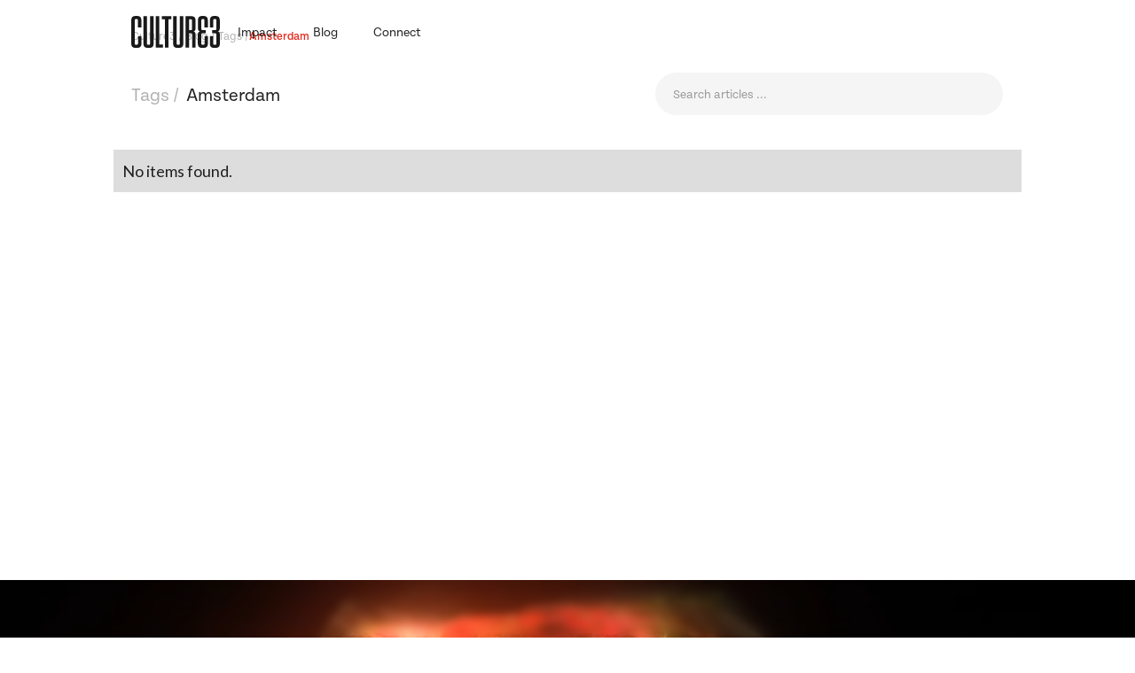

--- FILE ---
content_type: text/html; charset=utf-8
request_url: https://www.culture3.com/tag/amsterdam-2
body_size: 4640
content:
<!DOCTYPE html><!-- Last Published: Mon Jan 12 2026 13:45:11 GMT+0000 (Coordinated Universal Time) --><html data-wf-domain="www.culture3.com" data-wf-page="651b031206a26d341d40e8f9" data-wf-site="6274d279da2ad96801849989" lang="en" data-wf-collection="651b031206a26d341d40e813" data-wf-item-slug="amsterdam-2"><head><meta charset="utf-8"/><title>Culture3 | Amsterdam can help us shape our collective future.</title><meta content="We&#x27;re shaping technology to unlock human flourishing. Amsterdam has an influential role to play." name="description"/><meta content="Culture3 | Amsterdam can help us shape our collective future." property="og:title"/><meta content="We&#x27;re shaping technology to unlock human flourishing. Amsterdam has an influential role to play." property="og:description"/><meta content="Culture3 | Amsterdam can help us shape our collective future." property="twitter:title"/><meta content="We&#x27;re shaping technology to unlock human flourishing. Amsterdam has an influential role to play." property="twitter:description"/><meta property="og:type" content="website"/><meta content="summary_large_image" name="twitter:card"/><meta content="width=device-width, initial-scale=1" name="viewport"/><meta content="U5dPl5Asu8odudYkBSX_RoHmGX9fJXejnyNNsTP2OyI" name="google-site-verification"/><link href="https://cdn.prod.website-files.com/6274d279da2ad96801849989/css/culture3-staging.webflow.shared.c953d21db.min.css" rel="stylesheet" type="text/css" integrity="sha384-yVPSHb4GrvYhvvSh0q5Ph02c/J8Bt5rVCW1BzlDmP6QOpyeP/fNVA6tYwELY43nl" crossorigin="anonymous"/><link href="https://fonts.googleapis.com" rel="preconnect"/><link href="https://fonts.gstatic.com" rel="preconnect" crossorigin="anonymous"/><script src="https://ajax.googleapis.com/ajax/libs/webfont/1.6.26/webfont.js" type="text/javascript"></script><script type="text/javascript">WebFont.load({  google: {    families: ["Lato:100,100italic,300,300italic,400,400italic,700,700italic,900,900italic","Inter:regular,500,600,700","Barlow Condensed:300,300italic,regular,italic,500,500italic"]  }});</script><script type="text/javascript">!function(o,c){var n=c.documentElement,t=" w-mod-";n.className+=t+"js",("ontouchstart"in o||o.DocumentTouch&&c instanceof DocumentTouch)&&(n.className+=t+"touch")}(window,document);</script><link href="https://cdn.prod.website-files.com/6274d279da2ad96801849989/62752f472bed016b26a3c70a_Group%205872.png" rel="shortcut icon" type="image/x-icon"/><link href="https://cdn.prod.website-files.com/6274d279da2ad96801849989/62752fee47f242287e2eee43_Group%205875.png" rel="apple-touch-icon"/><script async="" src="https://www.googletagmanager.com/gtag/js?id=G-42B23FMFJW"></script><script type="text/javascript">window.dataLayer = window.dataLayer || [];function gtag(){dataLayer.push(arguments);}gtag('set', 'developer_id.dZGVlNj', true);gtag('js', new Date());gtag('config', 'G-42B23FMFJW');</script><meta name="google-site-verification" content="U5dPl5Asu8odudYkBSX_RoHmGX9fJXejnyNNsTP2OyI"/>
<script defer data-domain="culture3.xyz" src="https://plausible.io/js/script.js"></script>

<!--
Simple
<script defer src="https://scripts.simpleanalyticscdn.com/latest.js"></script>

Pirsch
<script defer type="text/javascript" src="https://api.pirsch.io/pirsch-extended.js"
    id="pirschextendedjs"
    data-code="is04rD6tcywVb2Hc8JgA0PtGGOqnwyl0"></script>
--></head><body><div class="navigation"><div class="menu"><div class="menu-wrap"><div class="content-container"><div class="menu-list"><a href="/" class="link-block-6 w-inline-block"><h2 class="menu-page-title">Home</h2></a><a href="/blog/tech" class="link-block-6 w-inline-block"><h2 class="menu-page-title">Technology</h2></a><a href="/blog/art" class="link-block-6 w-inline-block"><h2 class="menu-page-title">Art</h2></a><a href="/blog/society" class="link-block-6 w-inline-block"><h2 class="menu-page-title base">Society</h2></a><a href="/impact" class="link-block-6 w-inline-block"><h2 class="menu-page-title slim top">Mission</h2></a><a href="/impact" class="link-block-6 w-inline-block"><h2 class="menu-page-title slim">Connect</h2></a></div></div></div></div><div class="content-container"><div class="header-contents"><a href="/" class="w-inline-block"><div class="logo"><img src="https://cdn.prod.website-files.com/6274d279da2ad96801849989/6274e3347a752415b2e8e4f6_c3full_black.svg" loading="lazy" alt="" class="header_logo_master"/></div></a><div class="navigation-group"><a href="/impact" class="desktop-nav-tab w-inline-block"><div class="page-title-nav">Impact</div></a><a href="/blog" class="desktop-nav-tab w-inline-block"><div class="page-title-nav">Blog</div></a><a href="/contact" class="desktop-nav-tab end w-inline-block"><div class="page-title-nav">Connect</div></a><div data-w-id="085b2c0d-52c0-8bc0-7c45-059f3f439716" class="hamburger-wrap hide-on-portrait"><div class="hamburger-bar-2 top"></div><div class="hamburger-bar-2 bottom"></div></div></div></div></div></div><div class="section new topic"><div class="content-container"><div class="panel-header-container"><div class="div-block-65"><h3 class="panel-header-title sub">Culture3 / Blog / Tags / </h3><h3 class="panel-header-title sub active">Amsterdam</h3></div></div></div></div><div id="See-All" class="section condensed new"><div class="content-container"><div class="index-heading low link-2 mobile-descriptor">We&#x27;re trying to shape technology to unlock human flourishing.<br/></div><div fs-cmsfilter-element="filters" class="c3-filter-form w-form"><form id="email-form-2" name="email-form-2" data-name="Email Form 2" method="get" class="filter-section" data-wf-page-id="651b031206a26d341d40e8f9" data-wf-element-id="28e2e580-c9ea-54ba-9eb8-37277e81782d"><div class="div-block-67"><h3 class="panel-header-title no-padding low">Tags /  </h3><h3 class="panel-header-title no-padding">Amsterdam</h3></div><div class="filter-by-search"><input class="text-field w-input" maxlength="256" name="field-2" fs-cmsfilter-field="Title, Sections, Author, Desc, Date" data-name="Field 2" placeholder="Search articles ..." type="text" id="field-2" required=""/></div></form><div class="_3-columns-grid"><div id="w-node-_28e2e580-c9ea-54ba-9eb8-37277e817833-1d40e8f9" class="w-dyn-list"><div class="w-dyn-empty"><div>No items found.</div></div><div role="navigation" aria-label="List" class="w-pagination-wrapper pagination"><div class="previous-block"></div><div class="next-block"></div></div></div></div><div class="w-form-done"><div>Thank you! Your submission has been received!</div></div><div class="w-form-fail"><div>Oops! Something went wrong while submitting the form.</div></div></div></div></div><div class="section"></div><div data-poster-url="https://cdn.prod.website-files.com/6274d279da2ad96801849989/6619011ccf09683930171cdd_Mission - Header - Footer Img-poster-00001.jpg" data-video-urls="https://cdn.prod.website-files.com/6274d279da2ad96801849989/6619011ccf09683930171cdd_Mission - Header - Footer Img-transcode.mp4,https://cdn.prod.website-files.com/6274d279da2ad96801849989/6619011ccf09683930171cdd_Mission - Header - Footer Img-transcode.webm" data-autoplay="true" data-loop="true" data-wf-ignore="true" class="mission-background-video footer w-background-video w-background-video-atom"><video id="5fd86175-7f53-a8f7-e0a4-a26ebbb29cd7-video" autoplay="" loop="" style="background-image:url(&quot;https://cdn.prod.website-files.com/6274d279da2ad96801849989/6619011ccf09683930171cdd_Mission - Header - Footer Img-poster-00001.jpg&quot;)" muted="" playsinline="" data-wf-ignore="true" data-object-fit="cover"><source src="https://cdn.prod.website-files.com/6274d279da2ad96801849989/6619011ccf09683930171cdd_Mission - Header - Footer Img-transcode.mp4" data-wf-ignore="true"/><source src="https://cdn.prod.website-files.com/6274d279da2ad96801849989/6619011ccf09683930171cdd_Mission - Header - Footer Img-transcode.webm" data-wf-ignore="true"/></video><div class="section-email sign-up new"><div class="sign-up-panel"><div class="quote-row"><div class="collection-list-wrapper-18 w-dyn-list"><div role="navigation" aria-label="List" class="w-pagination-wrapper pagination-2"><a href="?08763db4_page=2" aria-label="Next Page" class="w-pagination-next next-2"><div class="all-caps-text white w-inline-block">TODAY’S INFLUENCE</div></a><link rel="prerender" href="?08763db4_page=2"/></div><div role="list" class="w-dyn-items"><div role="listitem" class="w-dyn-item"><h2 class="_2-5vw-title bigger white quote">“I would be very pessimistic about the world if something like AI wasn’t coming down the road” — Demis Hassabis</h2></div></div></div></div><div class="form-row"><div class="text-block-4">Stay up to date with Culture3 and receive our best on tech, creativity, and hope.</div><div class="form-block w-form"><form id="email-form" name="email-form" data-name="Email Form" method="get" class="email-capture-form" data-wf-page-id="651b031206a26d341d40e8f9" data-wf-element-id="2408c04f-f725-59ed-d15f-c3a904e43f97"><input class="email-input w-input" maxlength="256" name="Subscribe" data-name="Subscribe" placeholder="Enter your email" type="email" id="Subscribe" required=""/><input type="submit" data-wait="Saving..." class="email-capture-button w-button" value="Subscribe"/></form><div class="success-message w-form-done"><div class="text-block-26">Thank you.</div></div><div class="error-message w-form-fail"><div class="text-block-27">Something went wrong – try again?</div></div></div></div></div></div></div><div class="section black"><div class="footer-content-grid"><div id="w-node-_12b5d464-cba3-b98c-20e1-b967a5d60819-f8ca7918" class="footer-column centred"><img src="https://cdn.prod.website-files.com/6274d279da2ad96801849989/6274e3d7a52588acd2b5b182_c3full_white.svg" loading="lazy" id="w-node-_12b5d464-cba3-b98c-20e1-b967a5d6081a-f8ca7918" alt="Culture3" class="c3_logo_footer-2"/><div id="w-node-_12b5d464-cba3-b98c-20e1-b967a5d6081e-f8ca7918" class="nav_link_text _50">©2025  Culture3. All rights reserved.</div><div id="w-node-_12b5d464-cba3-b98c-20e1-b967a5d60820-f8ca7918" class="nav_link_text _50">Culture3 Ltd is registered in the United Kingdom. Company number: 14098122. Registered address: 22 Charterhouse Square, London, UK, EC1M 6DX.</div></div><div id="w-node-_12b5d464-cba3-b98c-20e1-b967a5d60822-f8ca7918" class="footer-column hide"><div id="w-node-_797dfaa7-c524-69b9-f9de-0da737619d5c-f8ca7918" class="nav_link_text _50">Collections</div><a href="/blog/all" id="w-node-_12b5d464-cba3-b98c-20e1-b967a5d60826-f8ca7918" class="footer-link-block-2 w-inline-block"><p class="text-footer-link">Feed</p></a><a href="/blog/tech" id="w-node-_0c6d2519-cc4b-6ce7-6ca7-6d518b8d6fb1-f8ca7918" class="footer-link-block-2 w-inline-block"><p class="text-footer-link">Technology</p></a><a href="/blog/art" id="w-node-_12b5d464-cba3-b98c-20e1-b967a5d60829-f8ca7918" class="footer-link-block-2 w-inline-block"><p class="text-footer-link">Art</p></a><a href="/blog/society" id="w-node-_12b5d464-cba3-b98c-20e1-b967a5d6082c-f8ca7918" class="footer-link-block-2 w-inline-block"><p class="text-footer-link">Society</p></a></div><div id="w-node-_12b5d464-cba3-b98c-20e1-b967a5d60842-f8ca7918" class="footer-column"><div id="w-node-_5d4fe763-a2f4-43e2-d0e0-a79b94aff8c0-f8ca7918" class="nav_link_text _50">Social</div><a id="w-node-_12b5d464-cba3-b98c-20e1-b967a5d60849-f8ca7918" href="https://www.linkedin.com/company/culture3" target="_blank" class="footer-link-block-2 w-inline-block"><p class="text-footer-link">LinkedIn</p></a><a id="w-node-_12b5d464-cba3-b98c-20e1-b967a5d6084c-f8ca7918" href="https://www.instagram.com/culture3media" target="_blank" class="footer-link-block-2 w-inline-block"><p class="text-footer-link">Instagram</p></a><a id="w-node-_45dfef04-f120-29b9-cb2f-95881e4ea0dc-f8ca7918" href="https://www.tiktok.com/@culture3media" target="_blank" class="footer-link-block-2 w-inline-block"><p class="text-footer-link">TikTok</p></a></div><div id="w-node-_12b5d464-cba3-b98c-20e1-b967a5d60832-f8ca7918" class="footer-column"><div id="w-node-c9b880f6-4ebf-dd93-8b90-4357f7d1f405-f8ca7918" class="nav_link_text _50">Connect</div><a href="mailto:hello@culture3.com" id="w-node-_12b5d464-cba3-b98c-20e1-b967a5d60836-f8ca7918" class="footer-link-block-2 w-inline-block"><p class="text-footer-link">hello@culture3.com</p></a></div></div></div><script src="https://d3e54v103j8qbb.cloudfront.net/js/jquery-3.5.1.min.dc5e7f18c8.js?site=6274d279da2ad96801849989" type="text/javascript" integrity="sha256-9/aliU8dGd2tb6OSsuzixeV4y/faTqgFtohetphbbj0=" crossorigin="anonymous"></script><script src="https://cdn.prod.website-files.com/6274d279da2ad96801849989/js/webflow.schunk.36b8fb49256177c8.js" type="text/javascript" integrity="sha384-4abIlA5/v7XaW1HMXKBgnUuhnjBYJ/Z9C1OSg4OhmVw9O3QeHJ/qJqFBERCDPv7G" crossorigin="anonymous"></script><script src="https://cdn.prod.website-files.com/6274d279da2ad96801849989/js/webflow.schunk.1aedf4417a79eae9.js" type="text/javascript" integrity="sha384-h9nPqPXFlimJ+zeZvPvUuPnCEWost2kbpywVPnRhAI0Qurd34RYqD7IShO9kYgs1" crossorigin="anonymous"></script><script src="https://cdn.prod.website-files.com/6274d279da2ad96801849989/js/webflow.453d0bfc.eeeb6715d70ee898.js" type="text/javascript" integrity="sha384-ugQ24HkIjLXrE9AfgEkhHeunQx9K7jnZDxXTrMugnbS5VYSj001JyCRrbX5mK9Zc" crossorigin="anonymous"></script><!-- Google Tag Manager (noscript)
<noscript><iframe src="https://www.googletagmanager.com/ns.html?id=GTM-59HZ49LH"
height="0" width="0" style="display:none;visibility:hidden"></iframe></noscript>
 End Google Tag Manager (noscript)

<script defer src="https://www.googletagmanager.com/gtag/js?id=G-42B23FMFJW"></script>



<script defer> //Google tag (gtag.js)
  window.dataLayer = window.dataLayer || [];
  function gtag(){dataLayer.push(arguments);}
  gtag('js', new Date());
  gtag('config', 'G-42B23FMFJW');

</script>-->
<script>
// Hotjar
(function(h,o,t,j,a,r){
        h.hj=h.hj||function(){(h.hj.q=h.hj.q||[]).push(arguments)};
        h._hjSettings={hjid:3664382,hjsv:6};
        a=o.getElementsByTagName('head')[0];
        r=o.createElement('script');r.async=1;
        r.src=t+h._hjSettings.hjid+j+h._hjSettings.hjsv;
        a.appendChild(r);
    })(window,document,'https://static.hotjar.com/c/hotjar-','.js?sv=');
</script>
</body></html>

--- FILE ---
content_type: text/css
request_url: https://cdn.prod.website-files.com/6274d279da2ad96801849989/css/culture3-staging.webflow.shared.c953d21db.min.css
body_size: 33011
content:
html{-webkit-text-size-adjust:100%;-ms-text-size-adjust:100%;font-family:sans-serif}body{margin:0}article,aside,details,figcaption,figure,footer,header,hgroup,main,menu,nav,section,summary{display:block}audio,canvas,progress,video{vertical-align:baseline;display:inline-block}audio:not([controls]){height:0;display:none}[hidden],template{display:none}a{background-color:#0000}a:active,a:hover{outline:0}abbr[title]{border-bottom:1px dotted}b,strong{font-weight:700}dfn{font-style:italic}h1{margin:.67em 0;font-size:2em}mark{color:#000;background:#ff0}small{font-size:80%}sub,sup{vertical-align:baseline;font-size:75%;line-height:0;position:relative}sup{top:-.5em}sub{bottom:-.25em}img{border:0}svg:not(:root){overflow:hidden}hr{box-sizing:content-box;height:0}pre{overflow:auto}code,kbd,pre,samp{font-family:monospace;font-size:1em}button,input,optgroup,select,textarea{color:inherit;font:inherit;margin:0}button{overflow:visible}button,select{text-transform:none}button,html input[type=button],input[type=reset]{-webkit-appearance:button;cursor:pointer}button[disabled],html input[disabled]{cursor:default}button::-moz-focus-inner,input::-moz-focus-inner{border:0;padding:0}input{line-height:normal}input[type=checkbox],input[type=radio]{box-sizing:border-box;padding:0}input[type=number]::-webkit-inner-spin-button,input[type=number]::-webkit-outer-spin-button{height:auto}input[type=search]{-webkit-appearance:none}input[type=search]::-webkit-search-cancel-button,input[type=search]::-webkit-search-decoration{-webkit-appearance:none}legend{border:0;padding:0}textarea{overflow:auto}optgroup{font-weight:700}table{border-collapse:collapse;border-spacing:0}td,th{padding:0}@font-face{font-family:webflow-icons;src:url([data-uri])format("truetype");font-weight:400;font-style:normal}[class^=w-icon-],[class*=\ w-icon-]{speak:none;font-variant:normal;text-transform:none;-webkit-font-smoothing:antialiased;-moz-osx-font-smoothing:grayscale;font-style:normal;font-weight:400;line-height:1;font-family:webflow-icons!important}.w-icon-slider-right:before{content:""}.w-icon-slider-left:before{content:""}.w-icon-nav-menu:before{content:""}.w-icon-arrow-down:before,.w-icon-dropdown-toggle:before{content:""}.w-icon-file-upload-remove:before{content:""}.w-icon-file-upload-icon:before{content:""}*{box-sizing:border-box}html{height:100%}body{color:#333;background-color:#fff;min-height:100%;margin:0;font-family:Arial,sans-serif;font-size:14px;line-height:20px}img{vertical-align:middle;max-width:100%;display:inline-block}html.w-mod-touch *{background-attachment:scroll!important}.w-block{display:block}.w-inline-block{max-width:100%;display:inline-block}.w-clearfix:before,.w-clearfix:after{content:" ";grid-area:1/1/2/2;display:table}.w-clearfix:after{clear:both}.w-hidden{display:none}.w-button{color:#fff;line-height:inherit;cursor:pointer;background-color:#3898ec;border:0;border-radius:0;padding:9px 15px;text-decoration:none;display:inline-block}input.w-button{-webkit-appearance:button}html[data-w-dynpage] [data-w-cloak]{color:#0000!important}.w-code-block{margin:unset}pre.w-code-block code{all:inherit}.w-optimization{display:contents}.w-webflow-badge,.w-webflow-badge>img{box-sizing:unset;width:unset;height:unset;max-height:unset;max-width:unset;min-height:unset;min-width:unset;margin:unset;padding:unset;float:unset;clear:unset;border:unset;border-radius:unset;background:unset;background-image:unset;background-position:unset;background-size:unset;background-repeat:unset;background-origin:unset;background-clip:unset;background-attachment:unset;background-color:unset;box-shadow:unset;transform:unset;direction:unset;font-family:unset;font-weight:unset;color:unset;font-size:unset;line-height:unset;font-style:unset;font-variant:unset;text-align:unset;letter-spacing:unset;-webkit-text-decoration:unset;text-decoration:unset;text-indent:unset;text-transform:unset;list-style-type:unset;text-shadow:unset;vertical-align:unset;cursor:unset;white-space:unset;word-break:unset;word-spacing:unset;word-wrap:unset;transition:unset}.w-webflow-badge{white-space:nowrap;cursor:pointer;box-shadow:0 0 0 1px #0000001a,0 1px 3px #0000001a;visibility:visible!important;opacity:1!important;z-index:2147483647!important;color:#aaadb0!important;overflow:unset!important;background-color:#fff!important;border-radius:3px!important;width:auto!important;height:auto!important;margin:0!important;padding:6px!important;font-size:12px!important;line-height:14px!important;text-decoration:none!important;display:inline-block!important;position:fixed!important;inset:auto 12px 12px auto!important;transform:none!important}.w-webflow-badge>img{position:unset;visibility:unset!important;opacity:1!important;vertical-align:middle!important;display:inline-block!important}h1,h2,h3,h4,h5,h6{margin-bottom:10px;font-weight:700}h1{margin-top:20px;font-size:38px;line-height:44px}h2{margin-top:20px;font-size:32px;line-height:36px}h3{margin-top:20px;font-size:24px;line-height:30px}h4{margin-top:10px;font-size:18px;line-height:24px}h5{margin-top:10px;font-size:14px;line-height:20px}h6{margin-top:10px;font-size:12px;line-height:18px}p{margin-top:0;margin-bottom:10px}blockquote{border-left:5px solid #e2e2e2;margin:0 0 10px;padding:10px 20px;font-size:18px;line-height:22px}figure{margin:0 0 10px}figcaption{text-align:center;margin-top:5px}ul,ol{margin-top:0;margin-bottom:10px;padding-left:40px}.w-list-unstyled{padding-left:0;list-style:none}.w-embed:before,.w-embed:after{content:" ";grid-area:1/1/2/2;display:table}.w-embed:after{clear:both}.w-video{width:100%;padding:0;position:relative}.w-video iframe,.w-video object,.w-video embed{border:none;width:100%;height:100%;position:absolute;top:0;left:0}fieldset{border:0;margin:0;padding:0}button,[type=button],[type=reset]{cursor:pointer;-webkit-appearance:button;border:0}.w-form{margin:0 0 15px}.w-form-done{text-align:center;background-color:#ddd;padding:20px;display:none}.w-form-fail{background-color:#ffdede;margin-top:10px;padding:10px;display:none}.w-input,.w-select{color:#333;vertical-align:middle;background-color:#fff;border:1px solid #ccc;width:100%;height:38px;margin-bottom:10px;padding:8px 12px;font-size:14px;line-height:1.42857;display:block}.w-input::placeholder,.w-select::placeholder{color:#999}.w-input:focus,.w-select:focus{border-color:#3898ec;outline:0}.w-input[disabled],.w-select[disabled],.w-input[readonly],.w-select[readonly],fieldset[disabled] .w-input,fieldset[disabled] .w-select{cursor:not-allowed}.w-input[disabled]:not(.w-input-disabled),.w-select[disabled]:not(.w-input-disabled),.w-input[readonly],.w-select[readonly],fieldset[disabled]:not(.w-input-disabled) .w-input,fieldset[disabled]:not(.w-input-disabled) .w-select{background-color:#eee}textarea.w-input,textarea.w-select{height:auto}.w-select{background-color:#f3f3f3}.w-select[multiple]{height:auto}.w-form-label{cursor:pointer;margin-bottom:0;font-weight:400;display:inline-block}.w-radio{margin-bottom:5px;padding-left:20px;display:block}.w-radio:before,.w-radio:after{content:" ";grid-area:1/1/2/2;display:table}.w-radio:after{clear:both}.w-radio-input{float:left;margin:3px 0 0 -20px;line-height:normal}.w-file-upload{margin-bottom:10px;display:block}.w-file-upload-input{opacity:0;z-index:-100;width:.1px;height:.1px;position:absolute;overflow:hidden}.w-file-upload-default,.w-file-upload-uploading,.w-file-upload-success{color:#333;display:inline-block}.w-file-upload-error{margin-top:10px;display:block}.w-file-upload-default.w-hidden,.w-file-upload-uploading.w-hidden,.w-file-upload-error.w-hidden,.w-file-upload-success.w-hidden{display:none}.w-file-upload-uploading-btn{cursor:pointer;background-color:#fafafa;border:1px solid #ccc;margin:0;padding:8px 12px;font-size:14px;font-weight:400;display:flex}.w-file-upload-file{background-color:#fafafa;border:1px solid #ccc;flex-grow:1;justify-content:space-between;margin:0;padding:8px 9px 8px 11px;display:flex}.w-file-upload-file-name{font-size:14px;font-weight:400;display:block}.w-file-remove-link{cursor:pointer;width:auto;height:auto;margin-top:3px;margin-left:10px;padding:3px;display:block}.w-icon-file-upload-remove{margin:auto;font-size:10px}.w-file-upload-error-msg{color:#ea384c;padding:2px 0;display:inline-block}.w-file-upload-info{padding:0 12px;line-height:38px;display:inline-block}.w-file-upload-label{cursor:pointer;background-color:#fafafa;border:1px solid #ccc;margin:0;padding:8px 12px;font-size:14px;font-weight:400;display:inline-block}.w-icon-file-upload-icon,.w-icon-file-upload-uploading{width:20px;margin-right:8px;display:inline-block}.w-icon-file-upload-uploading{height:20px}.w-container{max-width:940px;margin-left:auto;margin-right:auto}.w-container:before,.w-container:after{content:" ";grid-area:1/1/2/2;display:table}.w-container:after{clear:both}.w-container .w-row{margin-left:-10px;margin-right:-10px}.w-row:before,.w-row:after{content:" ";grid-area:1/1/2/2;display:table}.w-row:after{clear:both}.w-row .w-row{margin-left:0;margin-right:0}.w-col{float:left;width:100%;min-height:1px;padding-left:10px;padding-right:10px;position:relative}.w-col .w-col{padding-left:0;padding-right:0}.w-col-1{width:8.33333%}.w-col-2{width:16.6667%}.w-col-3{width:25%}.w-col-4{width:33.3333%}.w-col-5{width:41.6667%}.w-col-6{width:50%}.w-col-7{width:58.3333%}.w-col-8{width:66.6667%}.w-col-9{width:75%}.w-col-10{width:83.3333%}.w-col-11{width:91.6667%}.w-col-12{width:100%}.w-hidden-main{display:none!important}@media screen and (max-width:991px){.w-container{max-width:728px}.w-hidden-main{display:inherit!important}.w-hidden-medium{display:none!important}.w-col-medium-1{width:8.33333%}.w-col-medium-2{width:16.6667%}.w-col-medium-3{width:25%}.w-col-medium-4{width:33.3333%}.w-col-medium-5{width:41.6667%}.w-col-medium-6{width:50%}.w-col-medium-7{width:58.3333%}.w-col-medium-8{width:66.6667%}.w-col-medium-9{width:75%}.w-col-medium-10{width:83.3333%}.w-col-medium-11{width:91.6667%}.w-col-medium-12{width:100%}.w-col-stack{width:100%;left:auto;right:auto}}@media screen and (max-width:767px){.w-hidden-main,.w-hidden-medium{display:inherit!important}.w-hidden-small{display:none!important}.w-row,.w-container .w-row{margin-left:0;margin-right:0}.w-col{width:100%;left:auto;right:auto}.w-col-small-1{width:8.33333%}.w-col-small-2{width:16.6667%}.w-col-small-3{width:25%}.w-col-small-4{width:33.3333%}.w-col-small-5{width:41.6667%}.w-col-small-6{width:50%}.w-col-small-7{width:58.3333%}.w-col-small-8{width:66.6667%}.w-col-small-9{width:75%}.w-col-small-10{width:83.3333%}.w-col-small-11{width:91.6667%}.w-col-small-12{width:100%}}@media screen and (max-width:479px){.w-container{max-width:none}.w-hidden-main,.w-hidden-medium,.w-hidden-small{display:inherit!important}.w-hidden-tiny{display:none!important}.w-col{width:100%}.w-col-tiny-1{width:8.33333%}.w-col-tiny-2{width:16.6667%}.w-col-tiny-3{width:25%}.w-col-tiny-4{width:33.3333%}.w-col-tiny-5{width:41.6667%}.w-col-tiny-6{width:50%}.w-col-tiny-7{width:58.3333%}.w-col-tiny-8{width:66.6667%}.w-col-tiny-9{width:75%}.w-col-tiny-10{width:83.3333%}.w-col-tiny-11{width:91.6667%}.w-col-tiny-12{width:100%}}.w-widget{position:relative}.w-widget-map{width:100%;height:400px}.w-widget-map label{width:auto;display:inline}.w-widget-map img{max-width:inherit}.w-widget-map .gm-style-iw{text-align:center}.w-widget-map .gm-style-iw>button{display:none!important}.w-widget-twitter{overflow:hidden}.w-widget-twitter-count-shim{vertical-align:top;text-align:center;background:#fff;border:1px solid #758696;border-radius:3px;width:28px;height:20px;display:inline-block;position:relative}.w-widget-twitter-count-shim *{pointer-events:none;-webkit-user-select:none;user-select:none}.w-widget-twitter-count-shim .w-widget-twitter-count-inner{text-align:center;color:#999;font-family:serif;font-size:15px;line-height:12px;position:relative}.w-widget-twitter-count-shim .w-widget-twitter-count-clear{display:block;position:relative}.w-widget-twitter-count-shim.w--large{width:36px;height:28px}.w-widget-twitter-count-shim.w--large .w-widget-twitter-count-inner{font-size:18px;line-height:18px}.w-widget-twitter-count-shim:not(.w--vertical){margin-left:5px;margin-right:8px}.w-widget-twitter-count-shim:not(.w--vertical).w--large{margin-left:6px}.w-widget-twitter-count-shim:not(.w--vertical):before,.w-widget-twitter-count-shim:not(.w--vertical):after{content:" ";pointer-events:none;border:solid #0000;width:0;height:0;position:absolute;top:50%;left:0}.w-widget-twitter-count-shim:not(.w--vertical):before{border-width:4px;border-color:#75869600 #5d6c7b #75869600 #75869600;margin-top:-4px;margin-left:-9px}.w-widget-twitter-count-shim:not(.w--vertical).w--large:before{border-width:5px;margin-top:-5px;margin-left:-10px}.w-widget-twitter-count-shim:not(.w--vertical):after{border-width:4px;border-color:#fff0 #fff #fff0 #fff0;margin-top:-4px;margin-left:-8px}.w-widget-twitter-count-shim:not(.w--vertical).w--large:after{border-width:5px;margin-top:-5px;margin-left:-9px}.w-widget-twitter-count-shim.w--vertical{width:61px;height:33px;margin-bottom:8px}.w-widget-twitter-count-shim.w--vertical:before,.w-widget-twitter-count-shim.w--vertical:after{content:" ";pointer-events:none;border:solid #0000;width:0;height:0;position:absolute;top:100%;left:50%}.w-widget-twitter-count-shim.w--vertical:before{border-width:5px;border-color:#5d6c7b #75869600 #75869600;margin-left:-5px}.w-widget-twitter-count-shim.w--vertical:after{border-width:4px;border-color:#fff #fff0 #fff0;margin-left:-4px}.w-widget-twitter-count-shim.w--vertical .w-widget-twitter-count-inner{font-size:18px;line-height:22px}.w-widget-twitter-count-shim.w--vertical.w--large{width:76px}.w-background-video{color:#fff;height:500px;position:relative;overflow:hidden}.w-background-video>video{object-fit:cover;z-index:-100;background-position:50%;background-size:cover;width:100%;height:100%;margin:auto;position:absolute;inset:-100%}.w-background-video>video::-webkit-media-controls-start-playback-button{-webkit-appearance:none;display:none!important}.w-background-video--control{background-color:#0000;padding:0;position:absolute;bottom:1em;right:1em}.w-background-video--control>[hidden]{display:none!important}.w-slider{text-align:center;clear:both;-webkit-tap-highlight-color:#0000;tap-highlight-color:#0000;background:#ddd;height:300px;position:relative}.w-slider-mask{z-index:1;white-space:nowrap;height:100%;display:block;position:relative;left:0;right:0;overflow:hidden}.w-slide{vertical-align:top;white-space:normal;text-align:left;width:100%;height:100%;display:inline-block;position:relative}.w-slider-nav{z-index:2;text-align:center;-webkit-tap-highlight-color:#0000;tap-highlight-color:#0000;height:40px;margin:auto;padding-top:10px;position:absolute;inset:auto 0 0}.w-slider-nav.w-round>div{border-radius:100%}.w-slider-nav.w-num>div{font-size:inherit;line-height:inherit;width:auto;height:auto;padding:.2em .5em}.w-slider-nav.w-shadow>div{box-shadow:0 0 3px #3336}.w-slider-nav-invert{color:#fff}.w-slider-nav-invert>div{background-color:#2226}.w-slider-nav-invert>div.w-active{background-color:#222}.w-slider-dot{cursor:pointer;background-color:#fff6;width:1em;height:1em;margin:0 3px .5em;transition:background-color .1s,color .1s;display:inline-block;position:relative}.w-slider-dot.w-active{background-color:#fff}.w-slider-dot:focus{outline:none;box-shadow:0 0 0 2px #fff}.w-slider-dot:focus.w-active{box-shadow:none}.w-slider-arrow-left,.w-slider-arrow-right{cursor:pointer;color:#fff;-webkit-tap-highlight-color:#0000;tap-highlight-color:#0000;-webkit-user-select:none;user-select:none;width:80px;margin:auto;font-size:40px;position:absolute;inset:0;overflow:hidden}.w-slider-arrow-left [class^=w-icon-],.w-slider-arrow-right [class^=w-icon-],.w-slider-arrow-left [class*=\ w-icon-],.w-slider-arrow-right [class*=\ w-icon-]{position:absolute}.w-slider-arrow-left:focus,.w-slider-arrow-right:focus{outline:0}.w-slider-arrow-left{z-index:3;right:auto}.w-slider-arrow-right{z-index:4;left:auto}.w-icon-slider-left,.w-icon-slider-right{width:1em;height:1em;margin:auto;inset:0}.w-slider-aria-label{clip:rect(0 0 0 0);border:0;width:1px;height:1px;margin:-1px;padding:0;position:absolute;overflow:hidden}.w-slider-force-show{display:block!important}.w-dropdown{text-align:left;z-index:900;margin-left:auto;margin-right:auto;display:inline-block;position:relative}.w-dropdown-btn,.w-dropdown-toggle,.w-dropdown-link{vertical-align:top;color:#222;text-align:left;white-space:nowrap;margin-left:auto;margin-right:auto;padding:20px;text-decoration:none;position:relative}.w-dropdown-toggle{-webkit-user-select:none;user-select:none;cursor:pointer;padding-right:40px;display:inline-block}.w-dropdown-toggle:focus{outline:0}.w-icon-dropdown-toggle{width:1em;height:1em;margin:auto 20px auto auto;position:absolute;top:0;bottom:0;right:0}.w-dropdown-list{background:#ddd;min-width:100%;display:none;position:absolute}.w-dropdown-list.w--open{display:block}.w-dropdown-link{color:#222;padding:10px 20px;display:block}.w-dropdown-link.w--current{color:#0082f3}.w-dropdown-link:focus{outline:0}@media screen and (max-width:767px){.w-nav-brand{padding-left:10px}}.w-lightbox-backdrop{cursor:auto;letter-spacing:normal;text-indent:0;text-shadow:none;text-transform:none;visibility:visible;white-space:normal;word-break:normal;word-spacing:normal;word-wrap:normal;color:#fff;text-align:center;z-index:2000;opacity:0;-webkit-user-select:none;-moz-user-select:none;-webkit-tap-highlight-color:transparent;background:#000000e6;outline:0;font-family:Helvetica Neue,Helvetica,Ubuntu,Segoe UI,Verdana,sans-serif;font-size:17px;font-style:normal;font-weight:300;line-height:1.2;list-style:disc;position:fixed;inset:0;-webkit-transform:translate(0)}.w-lightbox-backdrop,.w-lightbox-container{-webkit-overflow-scrolling:touch;height:100%;overflow:auto}.w-lightbox-content{height:100vh;position:relative;overflow:hidden}.w-lightbox-view{opacity:0;width:100vw;height:100vh;position:absolute}.w-lightbox-view:before{content:"";height:100vh}.w-lightbox-group,.w-lightbox-group .w-lightbox-view,.w-lightbox-group .w-lightbox-view:before{height:86vh}.w-lightbox-frame,.w-lightbox-view:before{vertical-align:middle;display:inline-block}.w-lightbox-figure{margin:0;position:relative}.w-lightbox-group .w-lightbox-figure{cursor:pointer}.w-lightbox-img{width:auto;max-width:none;height:auto}.w-lightbox-image{float:none;max-width:100vw;max-height:100vh;display:block}.w-lightbox-group .w-lightbox-image{max-height:86vh}.w-lightbox-caption{text-align:left;text-overflow:ellipsis;white-space:nowrap;background:#0006;padding:.5em 1em;position:absolute;bottom:0;left:0;right:0;overflow:hidden}.w-lightbox-embed{width:100%;height:100%;position:absolute;inset:0}.w-lightbox-control{cursor:pointer;background-position:50%;background-repeat:no-repeat;background-size:24px;width:4em;transition:all .3s;position:absolute;top:0}.w-lightbox-left{background-image:url([data-uri]);display:none;bottom:0;left:0}.w-lightbox-right{background-image:url([data-uri]);display:none;bottom:0;right:0}.w-lightbox-close{background-image:url([data-uri]);background-size:18px;height:2.6em;right:0}.w-lightbox-strip{white-space:nowrap;padding:0 1vh;line-height:0;position:absolute;bottom:0;left:0;right:0;overflow:auto hidden}.w-lightbox-item{box-sizing:content-box;cursor:pointer;width:10vh;padding:2vh 1vh;display:inline-block;-webkit-transform:translate(0,0)}.w-lightbox-active{opacity:.3}.w-lightbox-thumbnail{background:#222;height:10vh;position:relative;overflow:hidden}.w-lightbox-thumbnail-image{position:absolute;top:0;left:0}.w-lightbox-thumbnail .w-lightbox-tall{width:100%;top:50%;transform:translateY(-50%)}.w-lightbox-thumbnail .w-lightbox-wide{height:100%;left:50%;transform:translate(-50%)}.w-lightbox-spinner{box-sizing:border-box;border:5px solid #0006;border-radius:50%;width:40px;height:40px;margin-top:-20px;margin-left:-20px;animation:.8s linear infinite spin;position:absolute;top:50%;left:50%}.w-lightbox-spinner:after{content:"";border:3px solid #0000;border-bottom-color:#fff;border-radius:50%;position:absolute;inset:-4px}.w-lightbox-hide{display:none}.w-lightbox-noscroll{overflow:hidden}@media (min-width:768px){.w-lightbox-content{height:96vh;margin-top:2vh}.w-lightbox-view,.w-lightbox-view:before{height:96vh}.w-lightbox-group,.w-lightbox-group .w-lightbox-view,.w-lightbox-group .w-lightbox-view:before{height:84vh}.w-lightbox-image{max-width:96vw;max-height:96vh}.w-lightbox-group .w-lightbox-image{max-width:82.3vw;max-height:84vh}.w-lightbox-left,.w-lightbox-right{opacity:.5;display:block}.w-lightbox-close{opacity:.8}.w-lightbox-control:hover{opacity:1}}.w-lightbox-inactive,.w-lightbox-inactive:hover{opacity:0}.w-richtext:before,.w-richtext:after{content:" ";grid-area:1/1/2/2;display:table}.w-richtext:after{clear:both}.w-richtext[contenteditable=true]:before,.w-richtext[contenteditable=true]:after{white-space:initial}.w-richtext ol,.w-richtext ul{overflow:hidden}.w-richtext .w-richtext-figure-selected.w-richtext-figure-type-video div:after,.w-richtext .w-richtext-figure-selected[data-rt-type=video] div:after,.w-richtext .w-richtext-figure-selected.w-richtext-figure-type-image div,.w-richtext .w-richtext-figure-selected[data-rt-type=image] div{outline:2px solid #2895f7}.w-richtext figure.w-richtext-figure-type-video>div:after,.w-richtext figure[data-rt-type=video]>div:after{content:"";display:none;position:absolute;inset:0}.w-richtext figure{max-width:60%;position:relative}.w-richtext figure>div:before{cursor:default!important}.w-richtext figure img{width:100%}.w-richtext figure figcaption.w-richtext-figcaption-placeholder{opacity:.6}.w-richtext figure div{color:#0000;font-size:0}.w-richtext figure.w-richtext-figure-type-image,.w-richtext figure[data-rt-type=image]{display:table}.w-richtext figure.w-richtext-figure-type-image>div,.w-richtext figure[data-rt-type=image]>div{display:inline-block}.w-richtext figure.w-richtext-figure-type-image>figcaption,.w-richtext figure[data-rt-type=image]>figcaption{caption-side:bottom;display:table-caption}.w-richtext figure.w-richtext-figure-type-video,.w-richtext figure[data-rt-type=video]{width:60%;height:0}.w-richtext figure.w-richtext-figure-type-video iframe,.w-richtext figure[data-rt-type=video] iframe{width:100%;height:100%;position:absolute;top:0;left:0}.w-richtext figure.w-richtext-figure-type-video>div,.w-richtext figure[data-rt-type=video]>div{width:100%}.w-richtext figure.w-richtext-align-center{clear:both;margin-left:auto;margin-right:auto}.w-richtext figure.w-richtext-align-center.w-richtext-figure-type-image>div,.w-richtext figure.w-richtext-align-center[data-rt-type=image]>div{max-width:100%}.w-richtext figure.w-richtext-align-normal{clear:both}.w-richtext figure.w-richtext-align-fullwidth{text-align:center;clear:both;width:100%;max-width:100%;margin-left:auto;margin-right:auto;display:block}.w-richtext figure.w-richtext-align-fullwidth>div{padding-bottom:inherit;display:inline-block}.w-richtext figure.w-richtext-align-fullwidth>figcaption{display:block}.w-richtext figure.w-richtext-align-floatleft{float:left;clear:none;margin-right:15px}.w-richtext figure.w-richtext-align-floatright{float:right;clear:none;margin-left:15px}.w-nav{z-index:1000;background:#ddd;position:relative}.w-nav:before,.w-nav:after{content:" ";grid-area:1/1/2/2;display:table}.w-nav:after{clear:both}.w-nav-brand{float:left;color:#333;text-decoration:none;position:relative}.w-nav-link{vertical-align:top;color:#222;text-align:left;margin-left:auto;margin-right:auto;padding:20px;text-decoration:none;display:inline-block;position:relative}.w-nav-link.w--current{color:#0082f3}.w-nav-menu{float:right;position:relative}[data-nav-menu-open]{text-align:center;background:#c8c8c8;min-width:200px;position:absolute;top:100%;left:0;right:0;overflow:visible;display:block!important}.w--nav-link-open{display:block;position:relative}.w-nav-overlay{width:100%;display:none;position:absolute;top:100%;left:0;right:0;overflow:hidden}.w-nav-overlay [data-nav-menu-open]{top:0}.w-nav[data-animation=over-left] .w-nav-overlay{width:auto}.w-nav[data-animation=over-left] .w-nav-overlay,.w-nav[data-animation=over-left] [data-nav-menu-open]{z-index:1;top:0;right:auto}.w-nav[data-animation=over-right] .w-nav-overlay{width:auto}.w-nav[data-animation=over-right] .w-nav-overlay,.w-nav[data-animation=over-right] [data-nav-menu-open]{z-index:1;top:0;left:auto}.w-nav-button{float:right;cursor:pointer;-webkit-tap-highlight-color:#0000;tap-highlight-color:#0000;-webkit-user-select:none;user-select:none;padding:18px;font-size:24px;display:none;position:relative}.w-nav-button:focus{outline:0}.w-nav-button.w--open{color:#fff;background-color:#c8c8c8}.w-nav[data-collapse=all] .w-nav-menu{display:none}.w-nav[data-collapse=all] .w-nav-button,.w--nav-dropdown-open,.w--nav-dropdown-toggle-open{display:block}.w--nav-dropdown-list-open{position:static}@media screen and (max-width:991px){.w-nav[data-collapse=medium] .w-nav-menu{display:none}.w-nav[data-collapse=medium] .w-nav-button{display:block}}@media screen and (max-width:767px){.w-nav[data-collapse=small] .w-nav-menu{display:none}.w-nav[data-collapse=small] .w-nav-button{display:block}.w-nav-brand{padding-left:10px}}@media screen and (max-width:479px){.w-nav[data-collapse=tiny] .w-nav-menu{display:none}.w-nav[data-collapse=tiny] .w-nav-button{display:block}}.w-tabs{position:relative}.w-tabs:before,.w-tabs:after{content:" ";grid-area:1/1/2/2;display:table}.w-tabs:after{clear:both}.w-tab-menu{position:relative}.w-tab-link{vertical-align:top;text-align:left;cursor:pointer;color:#222;background-color:#ddd;padding:9px 30px;text-decoration:none;display:inline-block;position:relative}.w-tab-link.w--current{background-color:#c8c8c8}.w-tab-link:focus{outline:0}.w-tab-content{display:block;position:relative;overflow:hidden}.w-tab-pane{display:none;position:relative}.w--tab-active{display:block}@media screen and (max-width:479px){.w-tab-link{display:block}}.w-ix-emptyfix:after{content:""}@keyframes spin{0%{transform:rotate(0)}to{transform:rotate(360deg)}}.w-dyn-empty{background-color:#ddd;padding:10px}.w-dyn-hide,.w-dyn-bind-empty,.w-condition-invisible{display:none!important}.wf-layout-layout{display:grid}@font-face{font-family:Leaguegothic Variablefont Wdth;src:url(https://cdn.prod.website-files.com/6274d279da2ad96801849989/66f1dc8609262bfea1992e65_LeagueGothic-Regular-VariableFont_wdth.ttf)format("truetype");font-weight:400;font-style:normal;font-display:auto}@font-face{font-family:Tungstencomp;src:url(https://cdn.prod.website-files.com/6274d279da2ad96801849989/6275166bd6f6acaba7df7030_TungstenComp-Medium.otf)format("opentype");font-weight:500;font-style:normal;font-display:swap}@font-face{font-family:Tungsten;src:url(https://cdn.prod.website-files.com/6274d279da2ad96801849989/6275166c722424e46a5d51a5_Tungsten-Medium.otf)format("opentype");font-weight:500;font-style:normal;font-display:swap}@font-face{font-family:Domainedisp;src:url(https://cdn.prod.website-files.com/6274d279da2ad96801849989/6275166b9e7bc32d2cd90f03_DomaineDisp-Medium.otf)format("opentype");font-weight:500;font-style:normal;font-display:swap}@font-face{font-family:Tungstencomp;src:url(https://cdn.prod.website-files.com/6274d279da2ad96801849989/6275166b085d17c97c0233f4_TungstenComp-Semibold.otf)format("opentype");font-weight:600;font-style:normal;font-display:swap}@font-face{font-family:Tungsten;src:url(https://cdn.prod.website-files.com/6274d279da2ad96801849989/6275166bd15f286f4cc08aa7_Tungsten-Bold.otf)format("opentype");font-weight:700;font-style:normal;font-display:swap}@font-face{font-family:Tungstencond;src:url(https://cdn.prod.website-files.com/6274d279da2ad96801849989/6275166bdc760b0352c4d4ad_TungstenCond-Bold.otf)format("opentype");font-weight:700;font-style:normal;font-display:swap}@font-face{font-family:Tungstencomp book;src:url(https://cdn.prod.website-files.com/6274d279da2ad96801849989/6275166b76ecdc3f7d3023d5_TungstenComp-Book.otf)format("opentype");font-weight:400;font-style:normal;font-display:swap}@font-face{font-family:Tungsten book;src:url(https://cdn.prod.website-files.com/6274d279da2ad96801849989/6275166bf2602e92330592a4_Tungsten-Book.otf)format("opentype");font-weight:400;font-style:normal;font-display:swap}@font-face{font-family:Domainedisp;src:url(https://cdn.prod.website-files.com/6274d279da2ad96801849989/627527b2686f79cff28dea2a_DomaineDisp-Regular.otf)format("opentype");font-weight:300;font-style:normal;font-display:swap}@font-face{font-family:Domainedisp;src:url(https://cdn.prod.website-files.com/6274d279da2ad96801849989/651470b23729718b05467df3_DomaineDisp-Black.otf)format("opentype");font-weight:900;font-style:normal;font-display:swap}@font-face{font-family:Domainedisp;src:url(https://cdn.prod.website-files.com/6274d279da2ad96801849989/651470b25cc277411fc5115a_DomaineDisp-Bold.otf)format("opentype");font-weight:700;font-style:normal;font-display:swap}@font-face{font-family:Domainedisp;src:url(https://cdn.prod.website-files.com/6274d279da2ad96801849989/651470b3fb2e32dcfafac2f0_DomaineDisp-Semibold.otf)format("opentype");font-weight:600;font-style:normal;font-display:swap}@font-face{font-family:Tenon;src:url(https://cdn.prod.website-files.com/6274d279da2ad96801849989/661665fabb067ca728321be2_Tenon%20Bold%20Italic.otf)format("opentype");font-weight:700;font-style:italic;font-display:swap}@font-face{font-family:Tenon;src:url(https://cdn.prod.website-files.com/6274d279da2ad96801849989/661665fa4ba04a8bfa0529ee_Tenon%20Light.otf)format("opentype"),url(https://cdn.prod.website-files.com/6274d279da2ad96801849989/661665fa7a42b3d401c21779_Tenon%20X-Light.otf)format("opentype");font-weight:300;font-style:normal;font-display:swap}@font-face{font-family:Tenon;src:url(https://cdn.prod.website-files.com/6274d279da2ad96801849989/661665faf307294e5102bc40_Tenon%20Medium%20Italic.otf)format("opentype");font-weight:500;font-style:italic;font-display:swap}@font-face{font-family:Tenon;src:url(https://cdn.prod.website-files.com/6274d279da2ad96801849989/661665fa1959fb43b4329784_Tenon%20Medium.otf)format("opentype");font-weight:500;font-style:normal;font-display:swap}@font-face{font-family:Tenon;src:url(https://cdn.prod.website-files.com/6274d279da2ad96801849989/661665fa90c7e6ef0681f453_Tenon%20Light%20Italic.otf)format("opentype");font-weight:300;font-style:italic;font-display:swap}@font-face{font-family:Tenon;src:url(https://cdn.prod.website-files.com/6274d279da2ad96801849989/661665fa525bd9d35c768c00_Tenon%20X-Bold%20Italic.otf)format("opentype");font-weight:800;font-style:italic;font-display:swap}@font-face{font-family:Tenon;src:url(https://cdn.prod.website-files.com/6274d279da2ad96801849989/661665fa58da20855040c973_Tenon%20Regular%20Italic.otf)format("opentype");font-weight:400;font-style:italic;font-display:swap}@font-face{font-family:Tenon;src:url(https://cdn.prod.website-files.com/6274d279da2ad96801849989/661665fa8ab199302dba0cec_Tenon%20Bold.otf)format("opentype");font-weight:700;font-style:normal;font-display:swap}@font-face{font-family:Tenon;src:url(https://cdn.prod.website-files.com/6274d279da2ad96801849989/661665fae7a5020808593e3a_Tenon%20Regular.otf)format("opentype");font-weight:400;font-style:normal;font-display:swap}@font-face{font-family:N27;src:url(https://cdn.prod.website-files.com/6274d279da2ad96801849989/6617b95e3c688d6f18fd2451_N27-RegularItalic.otf)format("opentype");font-weight:400;font-style:italic;font-display:swap}@font-face{font-family:N27;src:url(https://cdn.prod.website-files.com/6274d279da2ad96801849989/6617b95ef6b287ec54dcfdb2_N27-LightItalic.otf)format("opentype");font-weight:300;font-style:italic;font-display:swap}@font-face{font-family:N27;src:url(https://cdn.prod.website-files.com/6274d279da2ad96801849989/6617b95e05008774e078bf90_N27-Regular.otf)format("opentype");font-weight:400;font-style:normal;font-display:swap}@font-face{font-family:N27;src:url(https://cdn.prod.website-files.com/6274d279da2ad96801849989/6617b95e05008774e078bf5e_N27-ExtraLight.otf)format("opentype");font-weight:200;font-style:normal;font-display:swap}@font-face{font-family:N27;src:url(https://cdn.prod.website-files.com/6274d279da2ad96801849989/6617b95e730ee8e959a5f3fa_N27-MediumItalic.otf)format("opentype");font-weight:500;font-style:italic;font-display:swap}@font-face{font-family:N27;src:url(https://cdn.prod.website-files.com/6274d279da2ad96801849989/6617b95e993dbdd4293e9b63_N27-ThinItalic.otf)format("opentype");font-weight:100;font-style:italic;font-display:swap}@font-face{font-family:N27;src:url(https://cdn.prod.website-files.com/6274d279da2ad96801849989/6617b95e65454b6c27c53f7e_N27-Bold.otf)format("opentype");font-weight:700;font-style:normal;font-display:swap}@font-face{font-family:N27;src:url(https://cdn.prod.website-files.com/6274d279da2ad96801849989/6617b95e4406cafcf0aa3f4d_N27-BoldItalic.otf)format("opentype");font-weight:700;font-style:italic;font-display:swap}@font-face{font-family:N27;src:url(https://cdn.prod.website-files.com/6274d279da2ad96801849989/6617b95e48c706703629bcfd_N27-Thin.otf)format("opentype");font-weight:100;font-style:normal;font-display:swap}@font-face{font-family:N27;src:url(https://cdn.prod.website-files.com/6274d279da2ad96801849989/6617b95e381409947db8f1dd_N27-ExtraLightItalic.otf)format("opentype");font-weight:200;font-style:italic;font-display:swap}@font-face{font-family:N27;src:url(https://cdn.prod.website-files.com/6274d279da2ad96801849989/6617b95e645f0880b049bfc8_N27-Medium.otf)format("opentype");font-weight:500;font-style:normal;font-display:swap}@font-face{font-family:N27;src:url(https://cdn.prod.website-files.com/6274d279da2ad96801849989/6617b95e453055c71af29b09_N27-Light.otf)format("opentype");font-weight:300;font-style:normal;font-display:swap}@font-face{font-family:Kaftan;src:url(https://cdn.prod.website-files.com/6274d279da2ad96801849989/66190084501dbdac7b889c6e_Kaftan%20-%20Trial.otf)format("opentype");font-weight:300;font-style:normal;font-display:swap}:root{--white:white;--black:#1f1f1f;--chocolate:#ca5310;--nr-black:#141414;--ted-red:#e62b1e;--gainsboro:#e1e1e1;--black-2:#1f1f1fb3;--cornflower-blue:#7796cb;--forest-green:#35a043}.w-layout-grid{grid-row-gap:16px;grid-column-gap:16px;grid-template-rows:auto auto;grid-template-columns:1fr 1fr;grid-auto-columns:1fr;display:grid}.w-pagination-wrapper{flex-wrap:wrap;justify-content:center;display:flex}.w-pagination-previous{color:#333;background-color:#fafafa;border:1px solid #ccc;border-radius:2px;margin-left:10px;margin-right:10px;padding:9px 20px;font-size:14px;display:block}.w-page-count{text-align:center;width:100%;margin-top:20px}.w-pagination-next{color:#333;background-color:#fafafa;border:1px solid #ccc;border-radius:2px;margin-left:10px;margin-right:10px;padding:9px 20px;font-size:14px;display:block}.w-pagination-previous-icon{margin-right:4px}.w-layout-blockcontainer{max-width:940px;margin-left:auto;margin-right:auto;display:block}.w-pagination-next-icon{margin-left:4px}.w-checkbox{margin-bottom:5px;padding-left:20px;display:block}.w-checkbox:before{content:" ";grid-area:1/1/2/2;display:table}.w-checkbox:after{content:" ";clear:both;grid-area:1/1/2/2;display:table}.w-checkbox-input{float:left;margin:4px 0 0 -20px;line-height:normal}.w-checkbox-input--inputType-custom{border:1px solid #ccc;border-radius:2px;width:12px;height:12px}.w-checkbox-input--inputType-custom.w--redirected-checked{background-color:#3898ec;background-image:url(https://d3e54v103j8qbb.cloudfront.net/static/custom-checkbox-checkmark.589d534424.svg);background-position:50%;background-repeat:no-repeat;background-size:cover;border-color:#3898ec}.w-checkbox-input--inputType-custom.w--redirected-focus{box-shadow:0 0 3px 1px #3898ec}@media screen and (max-width:991px){.w-layout-blockcontainer{max-width:728px}}@media screen and (max-width:767px){.w-layout-blockcontainer{max-width:none}}body{background-color:var(--white);color:var(--black);font-family:Lato,sans-serif;font-size:1.4vw;line-height:1.6}h1{color:var(--black);margin-top:1vw;margin-bottom:1.5vw;font-family:Newsreader Display;font-size:38px;font-style:italic;font-weight:400;line-height:1}h2{margin-top:1vw;margin-bottom:0;font-family:Newsreader Display;font-size:32px;font-style:italic;font-weight:400;line-height:1}h3{margin-top:20px;margin-bottom:10px;font-size:24px;font-weight:600;line-height:1.2}h4{color:var(--black);margin-top:1vw;margin-bottom:1vw;font-family:Inter,sans-serif;font-size:18px;font-weight:600;line-height:1.2}p{letter-spacing:-.01vw;margin-bottom:20px}a{color:var(--black);text-decoration:none}ul,ol{margin-top:0;margin-bottom:20px;padding-left:20px}img{border-radius:0;max-width:100%;display:inline-block}label{margin-bottom:10px;font-weight:400;display:block}strong{font-weight:600;transition:all .4s}strong:hover{text-shadow:0 0 20px #000}sup{color:#1f1f1f80;font-size:.9vw}blockquote{text-align:left;border-left:2px solid #000;margin-bottom:20px;padding:0 0 0 2.5vw;font-family:Newsreader Display;font-size:1.75vw;font-style:italic;line-height:1.4}figure{margin-top:2vw;margin-bottom:2vw;font-size:.8vw}figcaption{color:#1f1f1fb3;text-align:center;margin-top:10px;margin-bottom:0;font-size:.9vw}.section{flex-direction:column;justify-content:flex-start;align-items:center;width:100vw;height:auto;padding-left:10vw;padding-right:10vw;display:flex;position:relative}.section.black{background-color:#151515;justify-content:center;height:40svh;padding-top:40px;padding-bottom:20px;display:flex}.section.author{background-color:var(--black);color:var(--white);justify-content:center;align-items:center;height:auto;display:flex}.section.condensed{padding-top:0}.section.condensed.new{flex-direction:column;justify-content:flex-start;align-items:center;height:auto;margin-top:0;margin-bottom:0;padding-top:0;display:flex}.section.condensed.new.authors{padding-top:7vw}.section.condensed.new.podcast-header{justify-content:flex-start;min-height:auto;padding-bottom:0}.section.new{flex-direction:column;justify-content:flex-start;align-items:center;height:auto;min-height:600px;margin-bottom:0;padding-top:1vw;padding-bottom:0;display:flex;position:relative}.section.new.blog-heading{height:80vh;padding-left:0;padding-right:0}.section.new.mission{justify-content:center;align-items:center;min-height:auto;padding-top:6vw;padding-bottom:6vw}.section.new.mission.red{background-color:#501c15;padding-top:8vw;padding-bottom:8vw}.section.new.mission.dark{background-color:#141414}.section.new.mission.dark.darkbase{padding-bottom:10vw}.section.new.mission.dark.global-briefs{overflow:hidden}.section.new.mission.dark.global-briefs.negative-top-margin{margin-top:-22px}.section.new.mission.dark.negative-top-margin{margin-top:-2.2vh}.section.new.mission.grid-background{background-image:url(https://cdn.prod.website-files.com/6274d279da2ad96801849989/6618f7cdc1c5782456adeb39_grid_drop.svg);background-position:50%;background-size:cover}.section.new.mission.grid-background.no-overflow{background-image:none;background-position:0 0;background-size:auto;overflow:hidden}.section.new.mission.grid-background.no-overflow.white-bg{background-color:#fff;background-image:url(https://cdn.prod.website-files.com/6274d279da2ad96801849989/6618f7cdc1c5782456adeb39_grid_drop.svg);background-position:50%}.section.new.mission.base.padding{background-color:var(--white)}.section.new.mission.base.padding.no-top-margin.no-bottom-margin{justify-content:flex-start;align-items:center;margin-bottom:0}.section.new.mission.base.padding.no-top-margin.no-bottom-margin.hide{display:none}.section.new.mission.brands{background-image:url(https://cdn.prod.website-files.com/6274d279da2ad96801849989/66190bb60c337276e4300eb8_grid_drop_bottom.svg);background-position:50% 0;background-size:cover;overflow:hidden}.section.new.mission.brands.white-bg{background-color:#fff}.section.new.base{justify-content:flex-start;align-items:flex-start;margin-bottom:4vw}.section.new.topic{min-height:auto}.section.new.white{background-color:#fff}.section.new.white.whitebase{padding-top:4vw;padding-bottom:4vw}.section.home{margin-top:-40px;margin-bottom:50px}.section.dark{background-color:#151515;justify-content:flex-start;align-items:center}.section.no-overflow{overflow:hidden}.section.footer{margin-bottom:10vh}.section.negative-padding{z-index:10;background-color:#fff;height:100vh;margin-top:-80vh;display:none}.section._02,.section._03{display:none}._3-columns-grid{grid-column-gap:4vw;grid-row-gap:4vw;grid-template-rows:auto;grid-template-columns:1fr 1fr 1fr;grid-auto-columns:1fr;align-content:start;place-items:start stretch;margin-left:0;margin-right:0;display:grid}._3-columns-grid.padding{margin-bottom:40px}._3-columns-grid.generic{grid-column-gap:0vw;grid-row-gap:0vw;grid-template-rows:auto auto;grid-template-columns:1fr 1fr 1fr;grid-auto-columns:1fr;grid-auto-flow:dense;justify-items:start;margin-top:3vw;display:grid}.blog-post{grid-column-gap:20px;grid-row-gap:20px;border:1px #000;grid-template-rows:auto auto;grid-template-columns:1fr;grid-auto-columns:1fr;height:100%;margin-bottom:40px;padding-left:20px;padding-right:20px;display:inline-block;position:relative}.overflow-hidden{object-fit:cover;border-radius:0;max-height:48svh;position:relative;overflow:hidden}.overflow-hidden.spotlight{object-fit:cover;border-radius:0;flex:1;height:400px;display:block;position:relative}._100-width{object-fit:cover;border-radius:0;width:100%;min-height:27svh;max-height:30svh}._100-width._110-height{object-fit:cover;height:110%}._100-width.spotlight{object-fit:cover;background-image:url(https://d3e54v103j8qbb.cloudfront.net/img/background-image.svg);background-position:50%;background-repeat:no-repeat;background-size:cover;height:400px;min-height:auto;max-height:none}._100-width.spotlight.podcast{background-image:none;border-right:0 #000;border-radius:20px;justify-content:center;align-items:center;height:100%;display:flex}._100-width.mockup{margin-top:-12vw;display:none}._100-width.aboutphoto{min-height:auto;max-height:none}.text-wrap{grid-column-gap:25px;grid-row-gap:25px;flex-direction:column;justify-content:flex-start;align-items:center;display:block}.text-wrap.spotlight-details{grid-column-gap:0px;grid-row-gap:0px;flex-flow:row;grid-template-rows:auto auto;grid-template-columns:1fr 1fr;grid-auto-columns:1fr;justify-content:flex-start;place-items:flex-start stretch;margin-top:1.5vw;display:flex}.all-caps-text{color:var(--black);text-transform:uppercase;margin-bottom:0;font-family:Tenon,sans-serif;font-size:.775vw;line-height:1.1}.all-caps-text.white{color:var(--white);letter-spacing:1.1px;justify-content:flex-end;font-family:Tenon,sans-serif;font-size:.8vw;font-weight:300;display:flex}._2-5vw-title{text-align:left;letter-spacing:-.07vw;font-family:Domainedisp,sans-serif;font-size:2vw;font-style:normal}._2-5vw-title.small-margins{letter-spacing:0;text-transform:uppercase;margin-top:1.625vw;margin-bottom:.625vw;font-family:Tungsten book,sans-serif;font-size:1.7vw;font-style:normal;font-weight:500}._2-5vw-title.small-margins.white{color:#111;font-size:2.5vw}._2-5vw-title.bigger{font-size:2.5vw}._2-5vw-title.bigger.white{font-weight:300}._2-5vw-title.bigger.white.quote{margin-top:2vw;margin-bottom:2vw;font-family:N27,sans-serif;font-size:2.7vw;font-weight:300;line-height:1.2}._1-125vw-paragraph{cursor:auto;margin-bottom:20px;font-family:Lato,sans-serif;font-size:1.2vw;font-weight:300}._1-125vw-paragraph.center{margin-left:auto;margin-right:auto}._1-125vw-paragraph.left-01{font-family:Tenon,sans-serif;font-size:1.31vw}.center{text-align:center}.featured-blog-post{grid-template-rows:auto;grid-template-columns:1fr 1fr;grid-auto-columns:1fr;display:grid}.home-button{background-color:var(--black);color:#fff;border-radius:17px;grid-template-rows:auto auto;grid-template-columns:1fr 1fr;grid-auto-columns:1fr;justify-content:center;align-items:center;padding:5px 12px 5px 16px;font-size:15px;font-weight:500;text-decoration:none;display:flex}.template-card{width:25%;height:100%;position:absolute;top:0}.template-card._4{z-index:3;left:24.99%}.template-card._7{z-index:7;left:50%}.template-card._9{z-index:9;left:66.66%}.template-card._8{z-index:8;left:58.33%}.template-card._5{z-index:4;left:33.32%}.template-card._2{z-index:1;left:8.33%}.template-card._6{z-index:5;left:41.65%}.template-card._3{z-index:2;left:16.66%}._2-columns-grid{grid-template-rows:auto;grid-template-columns:1fr 1fr;grid-auto-columns:1fr;display:grid}._2-columns-grid._4vw-gap{grid-column-gap:4vw;grid-row-gap:4vw;margin-top:1vh}._2-columns-grid._2vw-gap{grid-column-gap:2vw;grid-row-gap:2vw}._2-columns-grid._2vw-gap._4vw-rows-gap{grid-column-gap:2vw;grid-row-gap:0vw;grid-template-rows:minmax(auto,.25fr) auto auto;grid-template-columns:.5fr .5fr;grid-auto-columns:.25fr;align-items:stretch}._2-columns-grid.padding{padding-left:20px;padding-right:20px}.hide{display:none}.black{background-color:var(--black);color:var(--white)}.email-capture-form{justify-content:flex-end;align-items:center;font-family:Lato,sans-serif;display:flex;position:relative}.email-input{color:var(--white);background-color:#0000;border:1px #000;border-bottom:1px solid #ffffff4f;width:100%;margin-bottom:0;padding-top:12px;padding-bottom:12px;padding-left:0;font-family:Tenon,sans-serif;font-size:1vw;font-weight:300;line-height:1.25}.email-input:hover,.email-input:active,.email-input:focus{border-bottom-color:var(--white)}.email-input::placeholder{color:#fff9}.email-capture-button{text-transform:none;-webkit-text-fill-color:inherit;background-color:#1c010126;background-clip:content-box;border-radius:8px;padding:15px 0 20px 25px;font-family:Tenon,sans-serif;font-size:.9vw;line-height:1;position:absolute;right:0}.error-message{color:var(--chocolate);background-color:#0000;padding-left:0}.success-message{color:#0000;background-color:#0000;border-radius:12px;padding:10px 5px;box-shadow:0 0 20px 3px #fff}.full-width-post{color:var(--white);width:100%;height:80vh;position:relative;overflow:hidden}.sticky-section{background-color:var(--black);color:var(--white);width:100%;height:100vh;position:sticky;bottom:0;left:0;right:0;overflow:hidden}.serif-span{font-family:Newsreader Display;font-style:italic}._5-columns-grid{grid-template-rows:auto;grid-template-columns:1fr 1fr 1fr 1fr 1fr;grid-auto-columns:1fr;align-items:start;display:grid}._5-columns-grid._8-5vw-margin{z-index:1;margin-left:-8.5vw;position:relative}._5-columns-grid._2vw-gap{grid-column-gap:2vw;grid-row-gap:1vw;color:#111;border-radius:20px;grid-template-columns:1fr 1fr 1fr 1fr;margin-bottom:30px;margin-left:30px;margin-right:30px}.xs-margin{max-width:1400px;margin-bottom:1.5vw}.image-based-post{grid-template-rows:auto;grid-template-columns:1fr 1fr;grid-auto-columns:1fr;width:100%;position:relative}._8-5vw-arrow{width:8.5vw}.absolute-background{background-color:var(--black);width:100%;height:41vw;position:absolute;bottom:0;left:0;right:0}.absolute-background._50{height:50%}._8-columns-grid{grid-template-rows:auto;grid-template-columns:10.375vw 10.375vw 10.375vw 10.375vw 10.375vw 10.375vw 10.375vw 10.375vw;grid-auto-columns:1fr;place-items:start center;display:grid}._8-columns-grid._2-5vw-gap{grid-column-gap:2.5vw;grid-row-gap:2.5vw;grid-template-columns:auto 8vw 8vw 4vw 8vw 8vw auto;grid-auto-columns:.25fr;width:100%}._8-columns-grid._2-5vw-gap.xs-margin{grid-template-columns:auto 8vw 8vw}._8-columns-grid._2-5vw-gap.s-margin{grid-template-columns:auto 8vw 8vw 4vw 8vw auto;margin-bottom:0;display:block}.relative{z-index:2;position:relative}.body_copy{margin-bottom:0;font-family:Tenon,sans-serif;font-size:1.2vw;font-weight:300;line-height:1.5}.body_copy.white.hide-on-mobile{color:#111;font-size:1.1vw}.body_copy.hide-on-mobile{padding-bottom:24px;font-family:Tenon,sans-serif;font-size:1.1vw}.body_copy.hide-on-mobile.gray{color:#fff;margin-top:2vw;padding-bottom:10px;font-size:.9vw}.body_copy.hide-on-mobile.generic{font-size:1.2vw;line-height:1.4}.body_copy.hide-on-mobile.generic.white{color:#fff;padding-bottom:40px}.body_copy.hide-on-mobile.generic.white.padding{margin-top:10px}.body_copy.hide-on-portrait{font-family:"Tenon 2";font-weight:300}.body_copy.hide-on-portrait.padding{font-family:Tenon,sans-serif;font-size:1.08vw;font-weight:400}.body_copy.hide-on-portrait{font-weight:300}.body_copy.hide-on-portrait.padding{margin-left:0;margin-right:0;font-size:1.1vw;font-weight:400}.body_copy.body{font-family:Tenon,sans-serif;font-size:1.1vw}.body_copy.body.white{color:#ffffffe6;font-weight:300}.body_copy.body.padding{margin-bottom:2vw}.body_copy.body.padding.black-text.low-pad{opacity:.34;margin-bottom:1vw}.body_copy.body.black-text{color:var(--nr-black)}.body_copy.body.black-text.bigger{font-size:1.4vw;font-weight:300}.body_copy.body.black-text.bigger.centered{text-align:center}.body_copy.body.black-text.bigger.centered.narrow{width:70%}.body_copy.micro{color:#333;font-size:1vw}.body_copy.micro.center{z-index:1;color:#ffffff4f;position:relative}.body_copy.center.data-card{z-index:1;height:12vh;margin-top:4vh;margin-bottom:4vh;font-size:1.1vw;position:relative}.body_copy.smaller{height:8vh;font-size:1vw}.small-posts-left-arrow{color:#000;justify-content:center;align-items:center;width:18.875vw;height:100%;margin-bottom:0;font-size:10px;display:flex;position:absolute;top:0;bottom:0;left:-18.875vw}.small-posts-right-arrow{color:#000;justify-content:center;align-items:center;width:8.5vw;height:100%;margin-bottom:0;margin-left:0;margin-right:0;font-size:10px;display:flex;top:0;bottom:0;right:-8.5vw}.small-post-slide{margin-right:4vw}.rich-text{border-radius:0;margin-top:0;margin-bottom:0;padding-bottom:40px;padding-left:0;padding-right:0;font-family:Tenon,sans-serif;font-size:1.125vw;font-weight:400}.rich-text p{font-family:Tenon,sans-serif;font-weight:300}.rich-text h2{margin-top:0;margin-bottom:7px;font-family:"Tenon 2";font-size:1.25vw;font-style:normal;font-weight:700;line-height:1.2}.rich-text h3{margin-top:30px;margin-bottom:7px;font-family:"Tenon 2";font-size:1.25vw;font-weight:700}.rich-text h4{margin-top:30px;margin-bottom:7px;font-family:Tenon,sans-serif;font-size:1.25vw}.rich-text blockquote{text-align:left;border-left-width:1px;border-left-color:#00000026;margin-bottom:0;padding-top:2vw;padding-bottom:2vw;padding-left:3vw;font-family:Tenon,sans-serif;font-size:3.2vw;font-style:normal;font-weight:300;line-height:1}.rich-text h1{margin-top:0;margin-bottom:7px;font-family:Tenon,sans-serif;font-size:1.25vw;font-style:normal;font-weight:600;line-height:1.2}.rich-text a{color:var(--black);font-weight:300;text-decoration:underline}.rich-text a:hover{color:var(--ted-red);text-decoration:underline}.work-effect-container{flex-direction:column;justify-content:center;align-items:flex-start;width:100%;padding-top:1vw;padding-bottom:3vw;font-weight:500;text-decoration:none;display:block;position:relative}.hover-circle-wrapper{z-index:1;border-radius:20px;justify-content:center;align-items:center;max-width:100%;max-height:100%;padding:3vw;display:none;position:absolute;inset:0%}.hover-circle{border:1px solid var(--white);border-radius:100%;justify-content:center;align-items:center;width:5vw;min-width:5vw;height:5vw;min-height:5vw;display:flex}.instagram-wrap{grid-column-gap:20px;grid-row-gap:20px;border-radius:20px;grid-template-rows:auto;grid-template-columns:1fr;grid-auto-columns:1fr;padding-bottom:0}.underline{background-color:var(--white);width:100%;height:1px;min-height:1px;max-height:1px}.link-block{color:var(--black);flex-direction:column;align-items:flex-start;font-weight:400;display:flex;overflow:hidden}._1vw-text{color:#1f1f1f;font-size:1vw;display:inline}._1vw-text.bold{font-weight:700}._1vw-text.tag-text{color:#979797;font-family:Tenon,sans-serif;font-size:1vw;font-weight:400}._1vw-text.tag-text:hover{color:var(--ted-red);object-fit:fill}._1vw-text.tag-text.label{color:#111;margin-right:20px;font-family:Tenon,sans-serif;font-size:1vw;line-height:1.6}._1vw-text.tag-text.label.bold{display:block}._1vw-text.tag-text.section-label{color:#fff;font-size:.9vw}._7-5vw-title{letter-spacing:-.5vw;margin-bottom:6px;font-family:Inter,sans-serif;font-size:7.5vw;font-style:normal;line-height:.9;position:relative}._7-5vw-title._0-5-letter-spacing{color:#1119;letter-spacing:-.3vw;margin-left:0;font-family:Domainedisp,sans-serif;font-size:6vw;font-style:italic;font-weight:300}._2-5vw-text{letter-spacing:-.1vw;font-family:Inter,sans-serif;font-size:2.5vw;font-weight:400;line-height:1}._2-5vw-text.s-margin{text-align:right;margin-top:0;margin-bottom:0;font-family:Domainedisp,sans-serif;font-size:3.2vw;font-style:normal;text-decoration:none}._2-5vw-text.s-margin.link-2:hover{text-shadow:none}.button{color:var(--black);background-color:#0000;border:1px solid #0003;border-radius:0;padding:6px 35px;font-family:Tenon,sans-serif;font-size:1vw;transition:border-color .3s}.button:hover{border-color:var(--black)}.button.white{color:var(--white);border-color:#fff6;border-radius:20px;padding-top:8px;padding-bottom:11px;font-family:"Tenon 2";font-size:.9vw;font-weight:300}.button.white:hover{border-color:var(--white)}.vertical-left{flex-direction:column;align-items:flex-start;display:flex}.form-block{flex:none;order:1;width:30%;margin-bottom:0;font-family:"Tenon 2"}.footer-column{grid-column-gap:1vw;grid-row-gap:1vw;grid-template-rows:auto auto;grid-template-columns:1fr;grid-auto-columns:1fr;justify-items:start;font-size:14px;display:grid}.footer-column.hide{display:none}.footer-link-block{color:var(--white);flex-direction:column;align-items:flex-start;font-weight:400;display:flex;overflow:hidden}.s-margin{margin-bottom:3vw}.s-margin._2-5vw-text.writers-heading{text-align:left;font-size:3vw;font-weight:300}.white{color:var(--white)}.menu{z-index:99;background-color:var(--black);flex-direction:column;justify-content:center;align-items:center;width:100%;height:100vh;display:none;position:fixed;inset:0% 0% auto}.search{width:100%;margin-bottom:2vh;display:flex}.search-input{color:var(--black);background-color:#ebebeb;border:1px #fff6;border-radius:0;min-height:5vh;margin-bottom:0;margin-right:16px;padding-top:10px;padding-bottom:10px;padding-left:20px;font-family:Tenon,sans-serif;font-size:1vw}.search-input:hover,.search-input:active,.search-input:focus{border-color:var(--white)}.search-input::placeholder{color:#3b3b3b99;font-size:1vw}.nav-link{color:var(--black);grid-template-rows:auto;grid-template-columns:auto auto;grid-auto-columns:1fr;align-items:center;font-size:14px;font-weight:500;display:flex}.nav-link.right-margin{margin-right:2vw}.nav-link.right-margin.white{color:var(--white)}.nav-link.right-margin.hide-on-portrait{margin-left:1.5vw;margin-right:1.5vw}.dot{background-color:var(--black);border-radius:100%;width:7px;height:7px;margin-left:4px;margin-right:4px}.dot.white{background-color:var(--white)}.hamburger-bar{background-color:var(--black);width:100%;height:1px}.hamburger-bar.bottom{position:absolute;bottom:10px}.hamburger-bar.bottom.white{background-color:var(--white)}.hamburger-bar.top{position:absolute;top:10px}.hamburger-bar.top.white{background-color:var(--white)}.hamburger-wrap{z-index:100;cursor:pointer;flex-direction:column;justify-content:space-between;width:30px;height:30px;position:relative}.hamburger-wrap.hide-on-portrait{text-align:left;text-align:left;margin-left:0;margin-right:0;display:none;position:relative}.align-horizontally{justify-content:center;align-items:center;font-size:1.2vw;display:flex}.nav-logo{border-radius:0;margin-left:1.5vw;margin-right:1.5vw}.navbar{z-index:999;text-align:left;background-color:#0000;justify-content:space-between;align-items:center;width:100%;padding:20px 8.5vw;display:flex;position:relative}.navbar.absolute{z-index:100;position:absolute;inset:0% 0% auto}.menu-wrap{flex-direction:column;justify-content:center;align-items:center;width:100%;height:100%;padding-left:10vw;padding-right:10vw;display:flex}.post-info{align-items:center;margin-top:20px;margin-bottom:10px;display:flex}.post-info.index.grid{justify-content:flex-end;align-items:center;width:auto;margin-top:0;margin-bottom:0;margin-right:0}.post-info.index{width:100%;margin-top:20px;margin-left:0;margin-right:0}.blog-info-line{background-color:var(--black);width:40px;height:1px;margin-bottom:-2px;margin-left:10px;margin-right:10px;font-weight:100}.blog-info-line.white{background-color:var(--white);margin-top:0;margin-bottom:0}.author-pic-large{background-image:url(https://d3e54v103j8qbb.cloudfront.net/img/background-image.svg);background-position:50%;background-repeat:no-repeat;background-size:cover;border-radius:100%;flex:0 auto;width:15vw;height:15vw}.author-wrap{flex-direction:column;align-items:center;width:50vw;margin-top:40px;margin-bottom:40px;display:flex}.author-title{color:var(--white);text-align:center;letter-spacing:-.32vw;margin-top:1.5vw;margin-bottom:3vw;font-family:Domainedisp,sans-serif;font-size:6vw;font-style:normal;font-weight:500;line-height:.7}.hamburger-wrap-white{z-index:100;cursor:pointer;flex-direction:column;justify-content:space-between;width:30px;height:30px;position:relative}.hide-on-portrait{margin-left:5px;margin-right:5px}.close-icon-wrap{cursor:pointer;border:1px solid #fff;border-radius:100%;justify-content:center;align-items:center;width:2vw;height:2vw;padding:.375vw;display:flex;position:absolute;right:5vw}.nav_link_text{font-family:"Tenon 2";font-size:22px;font-weight:500;transition:color .4s,all .4s}.nav_link_text:hover{color:#ff2b06;text-shadow:none;background-color:#0000}.nav_link_text:active{color:#ac110b;text-shadow:none;font-style:normal}.nav_link_text._50{color:#ffffff4d;font-family:Tenon,sans-serif;font-size:.9vw;font-weight:400}.nav_link_text._50.legal{color:#ffffff4d;font-family:Tenon,sans-serif;font-size:.8vw;font-weight:400}.grid{grid-template-rows:auto;grid-template-columns:1fr 1fr 1fr;grid-auto-flow:row}.text-box{background-color:#151515;border:1px #000;border-radius:0;width:auto;margin-right:10px;padding:4px 14px}.text-box:hover{background-color:#ff3f25;border-color:#1f1f1f}.text-box.filled{-webkit-backdrop-filter:blur(5px);backdrop-filter:blur(5px);background-color:#0000007d;border-style:none;border-radius:0;margin-right:8px;font-size:1.41vw}.text-box.white{opacity:.6;border-style:none;padding-top:0;padding-left:8px;padding-right:8px;font-family:Tenon,sans-serif}.text-box.white:hover{color:var(--ted-red)}.text-box.white.label{opacity:1;padding-left:0;padding-right:4px}.text-box.filled{-webkit-backdrop-filter:blur(5px);backdrop-filter:blur(5px);background-color:#000000b3;border-style:none;margin-right:8px}.article-title{letter-spacing:-.7px;text-transform:none;margin-bottom:1vw;font-family:N27,sans-serif;font-size:1.85vw;font-style:normal;font-weight:500;line-height:1;transition:all .4s;display:inline-block}.article-title.featured{color:var(--white);font-size:3.6vw;font-weight:300}.article-title.spotlight-title{letter-spacing:-.9px;width:auto;margin-top:0;margin-bottom:0;font-size:3.2vw}.article-title.spotlight-title.white,.article-title.white{font-weight:400}.sub-sections-row{align-items:flex-start;margin-bottom:20px;margin-left:20px;display:flex;position:absolute;inset:auto auto 0% 0%}.sub-sections-row.grid{margin-bottom:0;margin-left:0;position:relative}.master-posts-index.all{column-count:3;object-fit:fill;display:inline-block;overflow:hidden}.master-posts-index.trending{justify-content:flex-start;display:block}.image-meta-text{color:var(--white);font-family:Tenon,sans-serif;font-size:.9vw}.index-header-banner{justify-content:space-between;margin-top:10px;padding-bottom:0;padding-right:30px;display:flex}.index-header-banner.podcast{align-items:center;width:100%;margin-bottom:0;padding-top:50px;padding-bottom:40px}.index-header-banner.no-padding{margin-bottom:0}.index-heading{color:#1f1f1f24;letter-spacing:-1px;background-color:#1f1f1f00;margin-bottom:-8px;font-family:Domainedisp,sans-serif;font-size:5.5vw;font-weight:300}.index-heading.low{color:#1f1f1f66;margin-bottom:0;font-size:6vw;line-height:1;position:static}.index-heading.low.link-2{color:#1f1f1f24;background-color:#1f1f1f00}.index-heading.low.link-2:hover{text-shadow:none}.index-heading.low.link-2.mobile-descriptor{display:none}.header-meta-block{flex:0 auto;justify-content:flex-end;align-items:center;min-width:auto;margin-bottom:18px;padding-bottom:0;display:flex}.header-meta-block.no-padding{padding-bottom:0}.blog-post-wrapper{justify-content:flex-start;padding-left:0;padding-right:0;display:block}.blog-post-wrapper._100{width:100%}.sign-up-panel{-webkit-backdrop-filter:blur(10px);backdrop-filter:blur(10px);background-color:#000000b3;border-radius:0;flex-direction:column;justify-content:space-between;width:100%;max-width:1400px;min-height:36vh;margin:60px 20px;padding:40px;display:flex}.form-row{grid-column-gap:8px;grid-row-gap:8px;justify-content:space-between;align-items:center;display:flex}.text-block-4{color:var(--white);order:-1;font-family:Tenon,sans-serif;font-size:1.05vw;font-weight:400}.header-posts{height:100%}.image-background{background-image:url(https://d3e54v103j8qbb.cloudfront.net/img/background-image.svg);background-position:50%;background-repeat:no-repeat;background-size:cover;border-radius:0;height:100%;margin-left:20px;margin-right:20px}.black-overlay-gradient{background-image:linear-gradient(#1f1f1f70,#1d1d1d24 16%,#141414a8 77%,#14141496);border-radius:0;align-items:flex-end;width:100%;height:100%;padding-bottom:40px;padding-left:40px;padding-right:40px;display:flex}.featured-text-grid{grid-column-gap:43px;grid-row-gap:26px;grid-template-rows:auto auto;grid-template-columns:.8fr 1fr;width:100%}.link-block-2{width:100%;height:100%}.content-container{text-align:left;flex-direction:column;width:100%;max-width:1400px;margin-top:0;display:block;position:relative}.content-container.insight{margin-bottom:10vw}.content-container.mission{z-index:2;justify-content:center;align-items:center;height:100%;display:flex;position:relative}.content-container.padding{margin-top:5vw;margin-bottom:5vw}.content-container.padding.global{position:relative}.content-container.padding.video{margin-top:10vw;margin-bottom:10vw}.content-container.global{position:relative}.content-container.home{z-index:1;margin-top:60vh;position:relative}.content-container.home.full-width{position:absolute;inset:auto 0% 0%}.content-container.home.full-width.bottom-margin{margin-bottom:10vh;position:relative}.text-block-5{font-size:1vw}.link{font-size:1vw;transition:all .4s}.link:hover{text-shadow:0 0 20px #000;text-decoration:none}.text-block-7{width:auto;margin-top:5px;font-family:Lato,sans-serif;font-size:1.1vw}.text-block-7.white{margin-right:40px;font-size:1.25vw;font-style:italic}.link-2{font-size:1vw;transition:all .4s}.link-2:hover{text-shadow:0 0 20px #000}.link-2.w--current:hover{color:var(--ted-red);text-shadow:none}.mask-3{background-color:#0000;overflow:visible}.header-slider{background-color:var(--nr-black);height:100%}.slide-nav-2{margin-bottom:-44px;display:none}.left-arrow{justify-content:flex-end;align-items:flex-start;margin-left:20px;padding-top:30px;display:flex}.collection-list-wrapper-2{flex-direction:row;align-items:stretch;display:flex}.collection-item-2{width:auto;padding-left:0;padding-right:6px;position:relative}.collection-item-2:hover{color:var(--ted-red)}.collection-item-3{border-bottom:1px #0000002b;flex-direction:column;align-items:center;width:100%;padding:0;display:flex}.text-block-10{color:#1f1f1f;margin-bottom:10px;padding-left:0;font-family:Lato,sans-serif;font-size:1.1vw}.image-3{border:1px #000;border-radius:9999px}.div-block-9{flex-direction:row;justify-content:space-between;align-items:center;width:100%;padding-top:20px;padding-bottom:20px;display:flex}.div-block-10{border-bottom:1px solid #0000002e;flex-direction:column;align-items:flex-start;width:100%;margin-left:20px;margin-right:20px;padding:10px 20px;display:flex}.text-block-11{padding-left:15px;font-family:Lato,sans-serif;font-size:1.35vw;font-style:normal}.text-block-11:hover{text-decoration:underline}.link-block-3{border:1px solid #000;border-radius:25px;justify-content:center;align-items:center;width:auto;margin-top:20px;margin-bottom:20px;display:flex;position:relative}.link-block-3:hover{color:var(--white);background-color:#1f1f1f}.text-block-12{text-align:center;align-self:center;font-size:16px;position:relative}.bold-text-3{font-size:16px}.text-span{text-decoration:underline}.right-arrow-2{align-items:flex-start;margin-right:20px;padding-top:30px;padding-right:0;display:flex}.div-block-11{align-items:center;display:flex}.collection-list-2{grid-column-gap:16px;grid-row-gap:16px;column-count:2;grid-template-rows:auto auto;grid-template-columns:1fr 1fr;grid-auto-columns:1fr;height:auto;font-family:Lato,sans-serif;font-size:1.25vw;display:inline;overflow:hidden}.empty-state-5{background-color:#fff}.text-block-13{text-align:center}.pagination{flex-direction:row;justify-content:space-between;align-items:center;padding-left:30px;padding-right:30px}.next,.previous{border-style:solid;border-color:var(--black);background-color:#0000;border-radius:40px;justify-content:center;align-items:center;min-width:120px;margin-left:0;margin-right:0;display:flex}.page-count{width:30%;margin-top:0;font-size:.775vw}.text-block-14,.text-block-15{font-size:.9vw}.html-embed{margin-top:0}.twtter-link:hover{opacity:.6}.empty-state-6{background-color:#0000}.text-block-16{color:var(--white)}.previous-block{justify-content:flex-start;width:30%;display:flex}.next-block{justify-content:flex-end;width:30%;display:flex}.detials-list-left{align-items:flex-start;display:flex}.detials-list-left.padding{align-items:flex-start;margin-top:1vw;margin-bottom:1vw;padding-left:0}.detials-list-left.padding.top{justify-content:flex-start;align-items:center}.details-lists-right{align-items:center;padding-top:0;padding-bottom:0;padding-right:0;display:flex}.details-lists-right.padding{justify-content:flex-end;padding-top:2vw;padding-bottom:2vw;padding-right:20px}.details-lists-right.share{justify-content:flex-end}.footer-keyline{background-color:#1f1f1f24;width:100%;height:1px;margin-top:0;margin-bottom:1vw}.other-subsection-pictures{border-radius:100%;width:4vw;height:4vw}.other-subsection-pictures:hover{opacity:.7}.author-details{flex-direction:column;justify-content:center;align-items:flex-start;height:100%;margin-left:14px;display:flex}.author-details.align-top{justify-content:flex-start;margin-left:0}.bottom-grid{grid-column-gap:16px;grid-row-gap:17px;grid-template-rows:auto auto auto;grid-template-columns:2fr .25fr 1fr 1fr;grid-auto-columns:.5fr;width:100%;margin-top:4vw;padding-left:30px;padding-right:30px}.top-grid{grid-column-gap:16px;grid-row-gap:13px;grid-template-rows:auto auto auto auto;grid-template-columns:1.7fr 1fr 1fr .25fr 1fr 1fr 1.7fr;padding-left:20px;padding-right:20px}.top-grid.podcast{grid-column-gap:12px;grid-row-gap:12px;grid-template-rows:auto auto auto}.blog-head-content{background-color:#0000;background-image:linear-gradient(#00000059 23%,#000);border-radius:0;flex-direction:column;justify-content:space-between;width:100%;height:100%;padding:4vw 20px 40px;display:flex}.blog-title{color:var(--white);font-family:N27,sans-serif;font-size:4.2vw;font-style:normal;font-weight:300}.blog-title.bold{font-weight:700}.blog-title.bold.pod-heading{margin-bottom:.5vw;font-size:4vw}.blog-title.bold.pod-heading.smaller{margin-top:0;font-size:18px}.blog-head-container{object-fit:fill;background-color:#0000;background-image:url(https://d3e54v103j8qbb.cloudfront.net/img/background-image.svg);background-position:50%;background-repeat:no-repeat;background-size:cover;background-attachment:fixed;border-radius:0;width:100%;height:100%;padding-left:0;position:static;overflow:visible}.blog-head-container.podcast{background-image:none;height:50vh;position:relative;overflow:hidden}.section-head{width:100%;height:auto;margin-bottom:10px;padding-left:10vw;padding-right:10vw}.section-head.titles.podcast{position:relative}.section-link-block{-webkit-backdrop-filter:blur(5px);backdrop-filter:blur(5px);background-color:#00000082;border:1px #f1f1f136;border-radius:0;margin-right:26px;padding:0 26px 7px;font-family:Tenon,sans-serif;font-size:1.6vw;line-height:1.3}.section-link-block:hover{background-color:#000c;border-style:none}.blog-head-meta{justify-content:space-between;margin-top:1.5vw;margin-bottom:1.5vh;display:flex}.meta-left{justify-content:flex-start;align-items:center;width:50%;display:flex}.meta-left.playbar{justify-content:flex-start;width:100%}.meta-right{width:50%}.opening-rich-text{margin-bottom:0;font-family:Tenon,sans-serif;font-size:1.6vw;font-weight:500;line-height:1.4}.podcast-row{border-bottom:1px solid var(--gainsboro);justify-content:flex-start;align-items:center;margin-bottom:20px;padding-top:0;padding-bottom:20px;display:flex;position:relative}.podcast-img{border-radius:20px;width:120px;height:120px;margin-right:0;padding:2px 2px 2px 3px;display:flex;position:relative}.podcast-img.spotlight{width:250px;height:250px}.podcast-text{width:auto;margin-left:20px;padding-left:0;padding-right:0}.podcast-meta{flex-direction:column;justify-content:center;align-items:flex-end;width:auto;display:flex;position:absolute;inset:0% 0% 0% auto}.podcast-cta{border:1px solid #000;border-radius:20px;justify-content:center;align-items:center;padding:8px 30px;display:flex;position:relative}.podcast-cta:hover{background-color:var(--black);color:var(--white)}.text-block-20{font-size:.9vw;display:flex}.podcast-icon{border-radius:0;height:15px;margin-right:5px}.podcast-image{background-image:url(https://d3e54v103j8qbb.cloudfront.net/img/background-image.svg);background-position:50%;background-repeat:no-repeat;background-size:cover;border-radius:100%;width:100%;height:100%}.podcast-person-title{font-family:Domainedisp,sans-serif;font-style:normal;font-weight:700;position:static}.podcast-person-title.big{opacity:.15;font-size:18vw;position:absolute}.podcast-index{margin-bottom:6vw}.collection-list-3{padding-left:30px;padding-right:30px}.image-wrap{align-items:center;width:auto;display:flex}.podcast-link-block{padding-right:0;display:flex}.podcast-header-row{flex-flow:row;align-items:center;display:flex}.div-block-32{background-image:url(https://d3e54v103j8qbb.cloudfront.net/img/background-image.svg);background-position:50%;background-repeat:no-repeat;background-size:cover;border-radius:999px;width:160px;height:160px;margin-right:0}.div-block-33{flex-direction:column;align-items:flex-start;margin-left:30px;display:flex}.footer-playbar{z-index:10;background-color:var(--black);justify-content:center;align-items:center;width:100%;height:auto;padding-left:10vw;padding-right:10vw;display:flex;position:fixed;inset:auto 0% 0%;box-shadow:0 -1px 17px #00000052}.video-2{width:400px}.playbar-grid{grid-template-rows:80px;grid-template-columns:.25fr 1fr;padding:20px 30px}.div-block-34{border-radius:20px;justify-content:center;align-items:center;width:163px;height:163px;padding:1px;display:flex}.blur-background-image{z-index:0;opacity:.65;filter:blur(12px);background-image:url(https://d3e54v103j8qbb.cloudfront.net/img/background-image.svg);background-position:50%;background-repeat:no-repeat;background-size:cover;width:110%;height:110%;position:absolute;inset:-5% 0% 0% -5%}.playbar-block{color:#1f1f1f;background-color:#777;border-radius:11.5px;flex-direction:column;justify-content:center;align-items:flex-start;padding:20px;display:flex}.rich-text-block{margin-top:40px}.listen-block{background-color:var(--black);border-radius:20px}.link-block-4{width:100%;height:100%;padding:15px 10px;display:flex}.div-block-36{flex-direction:column;justify-content:center;align-items:flex-start;margin-left:10px;display:flex}.body{font-family:Lato,sans-serif}.body.black{background-color:var(--nr-black)}.filter-section{aspect-ratio:auto;background-color:#ffffff63;border-radius:0;justify-content:space-between;align-items:center;width:100%;margin-bottom:1vw;padding:2vw 20px;display:flex;position:relative}.checkbox-field{background-color:#fff;border-radius:40px;align-items:center;height:auto;min-height:50px;padding-left:15px;padding-right:20px;font-size:1vw;display:flex}.checkbox-field:focus{background-color:var(--black);color:var(--white)}.checkbox-field.link-2{background-color:#f5f5f5;margin-bottom:0}.checkbox-field.link-2:hover{text-shadow:none}.checkbox-label{padding-left:0;font-size:1.08vw}.checkbox-label.link-2{font-family:Tenon,sans-serif}.checkbox-label.link-2:hover{text-shadow:none}.filter-by-search{width:40%}.text-field{background-color:#f5f5f5;border:1px solid #fff;border-radius:40px;height:auto;min-height:50px;margin-bottom:0;padding:8px 20px;font-family:Tenon,sans-serif;font-size:1.08vw}.collection-list-4{display:flex}.collection-item-5{align-items:center;height:40px;padding-left:10px;padding-right:10px;display:flex}.checkbox{width:20px;height:20px;margin-top:0;margin-left:0;margin-right:6px;display:block}.heading-8{margin-bottom:6px;font-family:Domainedisp,sans-serif;font-size:6vw;font-style:normal;font-weight:300;line-height:.9}.form{background-color:#fff;border:1px #1f1f1f21;border-radius:0;margin-top:0;margin-bottom:0;padding:20px}.field-label{font-family:Tenon,sans-serif;font-size:1vw;font-weight:400}.field-label.small{font-weight:300}.field-label-2{font-family:Tenon,sans-serif;font-size:1vw;font-weight:400}.field-label-3,.field-label-4,.field-label-5{font-family:Tenon,sans-serif;font-size:1vw}.text-field-2,.text-field-3,.text-field-4{border-radius:0;padding-top:23px;padding-bottom:23px;font-size:1.1vw}.text-field-5{border-radius:0;padding-top:23px;padding-bottom:23px;font-size:1.1vw;font-weight:400}.text-field-6{border-radius:0;padding-top:23px;padding-bottom:23px;font-size:1.1vw}.text-span-2{font-size:1.2vw}.submit-button{color:var(--white);text-align:center;background-color:#141414;border:1px #000;border-radius:0;width:100%;margin-top:20px;padding:10px 10px 13px;font-family:Tenon,sans-serif;font-size:1.2vw}.submit-button:hover{background-color:var(--ted-red);color:#fff}.success-message-2{background-color:#ffffff80;border-radius:0;margin-top:20px;padding-top:40px;padding-bottom:40px}.button-6{background-color:var(--white);color:#000;border:1px solid #000;border-radius:100px;min-width:200px;margin-top:20px;margin-bottom:20px;padding-left:20px;padding-right:20px}.button-6:hover{background-color:var(--black);color:var(--white)}.text-block-24{font-size:1.3vw;font-weight:700}.background-video{border-radius:20px;margin-top:-4vw}.div-block-39{margin-left:0;margin-right:0}.text-block-25{font-style:italic}.div-block-40{margin-left:5px;margin-right:5px}.author-picture{border-radius:16px;width:4vw;height:4vw}.author-picture:hover{opacity:.7}.collection-item-6{background-color:#fff0;height:100%}.text-block-26{color:#f1e0e0;font-family:"Tenon 2";font-size:1vw}.text-block-27{color:#faa372;text-align:center;font-size:1vw}.c3week-content-container{flex-direction:column;align-items:center;width:100%;max-width:1000px;display:flex}.c3week-content-block-container{flex-direction:column;align-items:flex-start;margin-bottom:20px;display:flex}.c3week-content-block-container.centred{-webkit-backdrop-filter:none;backdrop-filter:none;align-items:center}.button-buy-now-large-2{color:#141414;background-color:#fff;border-radius:25px;flex-direction:row;justify-content:center;align-items:center;width:45%;height:50px;margin-left:5px;margin-right:5px;padding-left:30px;padding-right:30px;font-family:Lato,sans-serif;font-size:14px;font-weight:700;text-decoration:none;display:flex;box-shadow:0 2px 5px #0003}.panel-get-tickets-cta-2{background-image:url(https://cdn.prod.website-files.com/6274d279da2ad96801849989/6478d912855115ccc952d4de_06.webp);background-position:50% 0;background-repeat:no-repeat;background-size:cover;flex-direction:column;align-items:center;width:100%;padding:100px 60px;display:flex;position:relative}.img-logo-ted-embed{color:#e62b1e;width:auto;height:20px;margin-top:3px;margin-left:4px}.text-c3week-learn-more{font-weight:500}.text-c3week-learn-more.large{color:#fff;font-size:16px}.text-c3week-sub-h1-2{color:#fff;text-align:center;margin-bottom:40px;font-size:20px;font-weight:400}.text-c3week-sub-h1-2.left-aligned{text-align:left}.c3london-early-access-container{justify-content:space-between;width:100%;margin-bottom:20px;display:flex}.c3london-keyline{background-color:#fff;flex:1;height:1px;margin-top:auto;margin-bottom:auto;display:flex}.text-c3week-subtitle{color:#fff;text-align:center;letter-spacing:3px;text-transform:uppercase;justify-content:space-between;align-items:center;font-size:14px;line-height:1.1;display:flex}.text-c3week-subtitle.margin{margin-left:20px;margin-right:20px}.button-learn-more-large{color:#141414;background-color:#1f1f1f;border-radius:25px;flex-direction:row;justify-content:space-around;align-items:center;width:45%;height:50px;margin-left:5px;margin-right:5px;padding-left:30px;padding-right:30px;font-family:Lato,sans-serif;font-size:14px;font-weight:700;text-decoration:none;display:flex}.c3london-buttons-container{justify-content:space-between;align-self:stretch;display:flex}.img-c3london-lockup{border-radius:0;height:150px;margin-bottom:80px}.c3week-grid-2-col-2{grid-column-gap:80px;grid-template-rows:auto;grid-template-columns:1fr 1fr;grid-auto-flow:column;place-content:start;place-items:start}.text-c3week-buy-now-2{font-weight:500}.text-c3week-buy-now-2.large{font-size:16px}.text-block-28{text-align:center;margin-top:0;padding-bottom:0;padding-left:20px;padding-right:20px;font-size:1.12vw;font-style:italic;font-weight:300;line-height:1.1}.image-13{text-align:left;object-fit:contain;background-image:url(https://d3e54v103j8qbb.cloudfront.net/img/background-image.svg);background-position:0 0;background-size:auto;background-attachment:scroll;border-radius:20px;margin-top:0;position:static}.navigation{z-index:9999;justify-content:center;align-items:center;min-height:10vh;margin-bottom:0;padding-left:10vw;padding-right:10vw;display:flex;position:fixed;inset:0% 0% auto}.navigation.black{z-index:9999;background-color:var(--nr-black);position:relative}.navigation.black.sticky{z-index:9999;border-bottom:1px solid #292929;margin-bottom:0;font-family:Tenon,sans-serif;position:fixed;inset:0% 0% auto}.navigation.sticky{z-index:999;background-color:#fff;border-bottom:1px solid #dfdfdf;position:fixed;inset:0% 0% auto}.navigation.zero{z-index:9999;margin-bottom:-10vh;position:relative}.section-slider{flex-direction:column;align-items:center;height:auto;padding-top:20px;padding-left:10vw;padding-right:10vw;display:flex;position:relative}.section-slider.header{padding-top:2vw;padding-bottom:0}.section-slider.header.new{justify-content:flex-start;display:flex}.section-slider.header.new.overflow-none{height:80vh;overflow:hidden}.section-slider.new{flex-direction:column;justify-content:flex-start;align-items:center;min-height:600px;padding-top:0;padding-bottom:0;display:flex;position:relative}.content-container-hero{text-align:left;flex-direction:column;width:100%;max-width:1400px;height:95%;max-height:none;margin-top:0;display:block}.slider-div-box{height:100%;font-family:Tenon,sans-serif}.collection-list-wrapper-6,.slide-1,.collection-item-7{height:100%}.image-background-slider{background-image:url(https://d3e54v103j8qbb.cloudfront.net/img/background-image.svg);background-position:50%;background-repeat:no-repeat;background-size:cover;border-radius:0;height:100%;margin-left:20px;margin-right:20px;padding-left:0;padding-right:0}.slide-2,.collection-list-wrapper-7,.collection-item-8,.collection-list-wrapper-8,.slide-3{height:100%}.blog-post-spotlight{grid-column-gap:20px;grid-row-gap:20px;border:1px #000;grid-template-rows:auto auto;grid-template-columns:1fr;grid-auto-columns:1fr;height:100%;margin-bottom:20px;padding-left:20px;padding-right:20px;display:block;position:relative}.collection-list-wrapper-9{grid-column-gap:16px;grid-row-gap:16px;grid-template-rows:auto auto;grid-template-columns:1fr 1fr;grid-auto-columns:1fr;display:flex}.blog-post-trending{grid-column-gap:20px;grid-row-gap:20px;border:1px #000;grid-template-rows:auto auto;grid-template-columns:1fr;grid-auto-columns:1fr;height:100%;margin-bottom:40px;padding-left:20px;padding-right:20px;display:inline-block;position:relative}.div-block-46{background-color:#000;border-radius:0;flex-direction:column;align-self:center;margin-bottom:15%;margin-left:20%;margin-right:20%;padding:5% 10%;display:flex}._1-125vw-paragraph-404{color:#fff;text-align:center;cursor:pointer;padding-top:5%;font-family:Tenon,sans-serif;font-size:1.2vw;font-weight:300}.button-7{color:#000;text-align:center;background-color:#fff;border-radius:15px;align-self:center;width:50%;margin-top:8%;margin-bottom:2%}.button-7.w--current{border-radius:0;font-family:Tenon,sans-serif}.heading-11-404{color:#fff;text-align:center;margin-top:5%;font-family:N27,sans-serif;font-size:40px;font-style:normal}.section-4040{flex-direction:column;justify-content:center;align-items:center;width:100vw;height:100vh;padding-left:10vw;padding-right:10vw;display:flex;position:relative}.empty-state-7{background-color:#f1f1f124;border:2px solid #ddd;border-radius:30px;margin-top:2%}._7-5vw-title-about-page{letter-spacing:-.5vw;margin-bottom:6px;font-family:Inter,sans-serif;font-size:7.5vw;font-style:normal;line-height:.9;position:relative}._7-5vw-title-about-page._0-5-letter-spacing{color:var(--nr-black);letter-spacing:-.3vw;margin-left:0;font-family:Domainedisp,sans-serif;font-size:5vw;font-style:italic;font-weight:300}.section-about{flex-direction:column;justify-content:center;align-items:center;width:100vw;height:auto;padding-bottom:5vh;padding-left:10vw;padding-right:10vw;display:flex;position:relative}._3-columns-grid-spotlight{grid-column-gap:4vw;grid-row-gap:4vw;grid-template-rows:auto;grid-template-columns:1fr 1fr 1fr;grid-auto-columns:1fr;align-content:start;place-items:start stretch;margin-left:0;margin-right:0;display:grid}._3-columns-grid-spotlight.padding{margin-bottom:4vw}._3-columns-grid-spotlight.tags{grid-row-gap:1vw;padding-left:20px;padding-right:20px}.text-wrap-horizontal{grid-column-gap:25px;grid-row-gap:25px;flex-direction:row;justify-content:space-around;align-items:center;display:flex}.div-block-53{width:auto;min-width:45%}.podcast-post{grid-column-gap:20px;grid-row-gap:20px;border:1px #000;grid-template-rows:auto auto;grid-template-columns:1fr;grid-auto-columns:1fr;height:100%;margin-bottom:20px;padding-left:20px;padding-right:20px;display:inline-block;position:relative}.podcast-post.featured{width:100%;margin-bottom:50px}.section-email{flex-direction:column;justify-content:center;align-items:center;width:100vw;height:auto;margin-bottom:4svh;padding-left:10vw;padding-right:10vw;display:flex;position:relative}.section-email.sign-up{background-image:none;background-position:50%;background-repeat:no-repeat;background-size:cover}.section-email.sign-up.new{clear:none;-webkit-backdrop-filter:blur(5px);backdrop-filter:blur(5px);background-color:#ededed00;background-image:none;align-items:center;min-height:auto;margin-bottom:0;padding-top:2vw;padding-bottom:2vw;position:relative}.section-email.new{flex-direction:column;justify-content:flex-start;align-items:center;height:auto;min-height:600px;padding-top:0;padding-bottom:0;display:flex;position:relative}.section-top-contributors{flex-direction:column;justify-content:center;align-items:center;width:100vw;height:auto;padding:2svh 10vw 4svh;display:flex;position:relative}.div-block-54{flex-direction:column;justify-content:space-around;padding-top:2%;padding-bottom:5%;display:flex}.text-wrap-article-desc-container{grid-column-gap:0px;grid-row-gap:0px;flex-direction:column;justify-content:space-around;align-items:flex-start;display:flex}.panel-header-container{justify-content:space-between;padding:20px 20px 0;display:flex}.panel-header-container.center{justify-content:center;align-items:flex-start;width:100%;height:auto;position:relative}.panel-header-container.center.keyline{padding-bottom:20px}.panel-header-container.center.header{justify-content:center;align-items:center;height:100%;padding-left:10vw;padding-right:10vw}.panel-header-container.center.header.approach{margin-top:10vh}.panel-header-container.center.bottom-margin{margin-bottom:50px}.panel-header-container.kh-tall{justify-content:center;padding-top:70px}.panel-header-container.kh-padding{padding-top:30px;padding-bottom:10px}.panel-header-container.centred{flex-flow:column;align-items:center}.container-4{justify-content:flex-start;display:flex}.next-2{background-color:#fafafa00;border-style:none;border-radius:0;margin-left:auto;margin-right:0;padding:0}.pagination-2{border:1px #000}.image-15{text-align:right;border-radius:0;flex:0 auto;order:1;height:30px;margin-left:auto;line-height:2.8vw;position:absolute;right:0}.container-5{justify-content:space-between;align-self:stretch;align-items:flex-end;width:100%;margin-left:0;margin-right:0;display:flex}._1-125vw-paragraph-405{cursor:auto;margin-bottom:10px;font-family:Tenon,sans-serif;font-size:1vw;font-weight:300}.footer-content-grid{grid-column-gap:5vw;grid-row-gap:20px;grid-template-rows:auto;grid-template-columns:3.25fr 1fr 1fr 1.75fr;grid-auto-columns:1fr;align-items:start;max-width:1400px;margin-left:30px;margin-right:30px;display:grid}.c3_logo_footer-2{border-radius:0;width:30%;margin-bottom:0}.footer-link-block-2{color:#fff;-webkit-text-stroke-color:white;flex-direction:column;align-items:flex-start;font-size:12px;font-weight:400;display:flex;overflow:hidden}.panel-header-title{color:var(--black);margin-top:0;margin-bottom:1vh;font-family:Tenon,sans-serif;font-size:1.4vw;font-weight:400}.panel-header-title.no-padding{margin-bottom:0;font-size:1.6vw}.panel-header-title.no-padding.bigger{font-size:2vw;font-weight:500}.panel-header-title.no-padding.low{color:#b1b1b1}.panel-header-title.sub{color:#b1b1b1;font-size:1vw}.panel-header-title.sub.active{color:var(--ted-red);font-weight:500}.panel-header-title.white{color:var(--white);margin-top:0;font-weight:300}.panel-header-title.red{color:#ff3f25}.panel-header-title.bigger{font-size:2vw}.panel-header-title.bigger.white{font-weight:300}.page-title-nav{font-family:Tenon,sans-serif;font-size:1.1vw;font-weight:400}.page-title-nav:hover{color:#e62b1e}.page-title-nav.medium{font-size:1.1vw;font-weight:500}.page-title-nav.medium.black{background-color:#1f1f1f00;font-weight:500}.page-title-nav.black{color:var(--black);mix-blend-mode:normal;background-color:#1f1f1f00}.desktop-nav-tab{padding-left:20px;padding-right:20px}.desktop-nav-tab:hover{color:var(--ted-red)}.desktop-nav-tab.w--current{mix-blend-mode:normal}.desktop-nav-tab.end{padding-right:0}.header-contents{flex-flow:row;justify-content:space-between;align-items:center;width:100%;margin-right:0;padding-left:20px;padding-right:20px;display:flex;position:relative}.hamburger-bar-2{background-color:#1f1f1f;width:100%;height:1px}.hamburger-bar-2.bottom{position:absolute;bottom:10px}.hamburger-bar-2.top{position:absolute;top:10px}.navigation-group{justify-content:center;align-items:center;padding-left:0;padding-right:0;display:flex}.header_logo_master{border-radius:0;width:100px;padding:2px 0}.header_logo_master.black{background-color:#1f1f1f00}.logo{justify-content:center;align-items:center;display:flex}.keyline-vert{background-color:#dfdfdf;width:2px;height:30px;margin-left:10px;margin-right:10px}.keyline-vert.black{color:#ffffff1f;background-color:#292929}.keyline-vert.white{background-color:#ffffff17}.spotlight-text{width:100%;padding-left:20px}.text-span-3{color:#ff3f25;font-weight:500}.person-block{padding-left:20px;padding-right:20px}.image-mission{border-radius:0;justify-content:center;align-items:flex-start;height:200px;margin-bottom:0;padding-left:20px;padding-right:20px;display:flex}.image-mission.profile{border-radius:8px;height:26vh;margin-bottom:2vh}.image-mission.profile._01{background-image:url(https://cdn.prod.website-files.com/6274d279da2ad96801849989/6619265555c3f9e134509f69_img-lars-mono.webp);background-position:50%;background-size:cover}.image-mission.profile._02{background-image:url(https://cdn.prod.website-files.com/6274d279da2ad96801849989/661926516f8202adab05ae99_img-misan-mono.webp);background-position:50%;background-size:cover}.image-mission.profile._03{background-image:url(https://cdn.prod.website-files.com/6274d279da2ad96801849989/66192651f8447cab90a6d45a_img-sebastian-mono.webp);background-position:50%;background-size:cover}.image-mission.profile._06{background-image:url(https://cdn.prod.website-files.com/6274d279da2ad96801849989/68ff5967dd988d87d75f5661_tao.png);background-position:50%;background-size:cover}.image-mission.profile._05{background-image:url(https://cdn.prod.website-files.com/6274d279da2ad96801849989/6900978887d7fa183b72b98b_holly_blacknwhite.webp);background-position:50%;background-size:cover}.image-mission.profile._04{background-image:url(https://cdn.prod.website-files.com/6274d279da2ad96801849989/6900876ed13a6c85ac667a96_yann.png);background-position:50%;background-size:cover}.big-city-block{grid-column-gap:16px;grid-row-gap:16px;flex-flow:column;grid-template-rows:auto auto;grid-template-columns:1fr 1fr;grid-auto-columns:1fr;justify-content:center;align-items:center;display:flex}.big-title{margin-top:0;margin-bottom:0;font-size:4vw;font-weight:400}.big-title.stacked{letter-spacing:-.1vw;text-transform:uppercase;margin-bottom:-22px;font-family:N27,sans-serif;font-size:8vw;font-weight:700;line-height:.8}.big-title.stacked.black-text{color:var(--nr-black)}.text-block-31{margin-top:0;font-family:Tenon,sans-serif;font-weight:300}.text-block-31.black-text{color:var(--nr-black)}.div-block-59{justify-content:center;align-items:center;margin-top:4vh;display:flex}.c3_heading_h3{text-align:center;width:100%;font-family:Tenon,sans-serif;font-size:2.3vw;font-weight:400;line-height:1.4}.c3_heading_h3.narrow{width:70%;margin-bottom:30px}.c3_heading_h3.narrow.white.mission.smaller{width:70%;margin-bottom:100px;font-size:2.2vw}.c3_heading_h3.narrow.white.big-quote{font-style:italic;font-weight:300}.c3_heading_h3.narrow.mission{width:80%;font-size:3vw;line-height:1.2}.c3_heading_h3.narrow.mission.left-aligned{text-align:left}.c3_heading_h3.narrow.black-text{color:var(--nr-black);width:52%}.c3_heading_h3.narrow.black-text.bold{font-weight:500}.c3_heading_h3.narrow.smaller{font-size:2vw}.c3_heading_h3.narrow.smaller.top-padding{margin-top:4vh}.c3_heading_h3.narrow.top-padding{margin-top:3vh}.c3_heading_h3.white.kh-narrow{width:70%}.c3_heading_h3.black-text{color:var(--nr-black)}.c3_heading_h3.black-text._30-margin-bottom{margin-bottom:30px}.c3_heading_h3.left-aligned{text-align:left;font-size:3vw;line-height:1.2}.c3_heading_h3.quote{font-size:2.8vw;font-weight:500;line-height:1.2}.c3_heading_h3.quote.italic{font-style:italic;font-weight:500}.c3_heading_h3.padding{margin-bottom:8vh}.c3_heading_h3.align-left{text-align:left}.content-box{flex-flow:column;justify-content:flex-start;align-items:center;margin-bottom:2vw;padding-left:20px;padding-right:20px;display:flex}.content-box.base{margin-top:2vw}.content-box.global-briefs{z-index:1;position:relative}.content-box.mission-grid{grid-column-gap:44px;grid-row-gap:30px;grid-template-rows:auto;grid-template-columns:1fr 1fr;grid-auto-columns:1fr;grid-auto-flow:column;place-items:stretch stretch;margin-bottom:5vw;display:grid}.brand-logo{border-radius:0;width:10vw;margin-left:100px;margin-right:100px}.brand-logo.square{width:6vw}.brand-logo.mastercard{width:7vw}.section-header{justify-content:center;align-items:flex-start;width:100%;height:80vh;margin-top:-20px;padding:6vw 10vw;display:flex}.section-header.black{background-color:#14141400;margin-top:-22px;position:relative}.section-header.black.tall{z-index:1;background-color:#302a2a00;min-height:70vh}.section-header.black.tall._2025{background-color:#151515;flex-flow:column;justify-content:flex-start;align-items:center;height:190vh}.image-box{justify-content:center;align-items:flex-start;margin-top:30px;margin-bottom:60px;padding-left:20px;padding-right:20px;display:flex}.image-box.ted{z-index:1;flex-flow:column;justify-content:flex-start;align-items:center;margin-top:100px;position:relative}.div-block-65{display:flex}.div-block-66{background-image:url(https://d3e54v103j8qbb.cloudfront.net/img/background-image.svg);background-position:50%;background-size:cover;border-radius:0;height:300px}.div-block-67{justify-content:flex-start;align-items:flex-start;display:flex}.tag{color:#d8d8d8;padding-top:8px;padding-right:10px;font-size:1vw}.div-block-71{padding:30px 20px 20px}.tick{width:40px;margin-bottom:14px}.error-message-2{color:var(--ted-red);text-align:center;font-family:Tenon,sans-serif;font-size:1vw}.mission-background-video{width:100%;height:100%;font-family:Tenon,sans-serif;position:absolute;inset:0%}.mission-background-video.header{height:80vh;position:absolute}.mission-background-video.header._2025{z-index:1}.mission-background-video.header.z-index1{z-index:1;width:100%;height:70vh}.mission-background-video.footer{height:auto;position:relative}.text-span-5{font-weight:700}.mission--header-title{text-transform:uppercase;margin-bottom:20px;font-family:N27,sans-serif;font-size:1vw;font-weight:500}.mission--header-title.red{color:#ff3f25;letter-spacing:1px;margin-bottom:20px;padding-bottom:20px;font-size:1.2vw}.mission--header-title.red.micro{letter-spacing:2px;margin-bottom:2vh;padding-bottom:0;font-size:.9vw}.mission--header-title.red.centered{text-align:center;width:100%}.mission--header-title.red{margin-bottom:10px}.mission--header-title.red.global{margin-top:-10px;margin-bottom:0;padding-bottom:0}.mission--header-title.black-text{color:var(--nr-black);text-align:center}.mission--header-title.bottom-margin{margin-bottom:50px}.mission--header-title.grey{color:#1f1f1f99;letter-spacing:1px;margin-top:0;font-size:.9vw;font-weight:400}.mission--header-title.grey.zero-pad{margin-bottom:8px}.mission-button{background-color:#141414;border-radius:6px}.mission-button:hover{background-color:#ff3f25}.mission-button.white{color:var(--black);background-color:#fff}.mission-button.icon-button{background-color:#14141400;border-radius:8px;width:auto;padding:0}.button-mission-text{color:var(--white);justify-content:center;align-items:center;width:14vw;padding:10px 0;font-family:Tenon,sans-serif;font-size:1.1vw;display:flex}.button-mission-text.small{width:10vw}.button-mission-text.small.padding{display:flex}.button-mission-text.black{color:var(--black)}.button-mission-text.black-text{color:var(--nr-black)}.text-span-6{font-weight:700}.quote-box{flex-flow:row;justify-content:center;align-items:flex-start;margin-top:7vw;margin-bottom:7vw;padding-left:20px;padding-right:20px;display:flex}.quote-box.grid{grid-column-gap:30px;grid-row-gap:10px;grid-template-rows:100px auto;grid-template-columns:65% 1fr;grid-auto-columns:1fr;margin-bottom:3vw;display:grid}.qb-left{width:30%;padding-right:30px}.qb-left.bottom-right{width:100%;margin-top:auto;padding-right:0;display:flex}.qb-right{width:70%}.qb-right._100-width{width:100%;min-height:auto}.img-laura{max-width:150%;display:block}.quote-text{color:#fff;font-family:Tenon,sans-serif;font-size:3vw;font-weight:300;line-height:1.1}.quote-text.bottom-margin{margin-bottom:50px}.image-19{width:50%}.big-c3-lockup-logo{z-index:3;width:50%;margin-top:0;margin-bottom:2vw;position:relative}.section-big-image{background-color:#fff0;height:60vh}.keyline-vert-misson{background-color:#444;width:1px;height:6vh}.global-background-video{z-index:0;opacity:.1;width:100%;height:100%;position:absolute}.global-gradient-overlay{background-image:linear-gradient(#1414141a,#141414 74%);width:100%;height:100%;position:absolute}.image-24{height:100%}.image-24.padding{padding-left:60px;padding-right:60px}.slide-wrap{align-items:center;width:5000px;margin-left:-20px;margin-right:-20px;padding:60px 40px 100px;display:flex}.slide-nav-3{display:none}.gb-slide{padding-left:0;padding-right:0}.gb-mask{overflow:visible}.slider-box{grid-column-gap:16px;grid-row-gap:16px;grid-template-rows:auto auto;grid-template-columns:1fr 1fr;grid-auto-columns:1fr;padding-left:20px;padding-right:20px;display:block}.slider{background-color:#ddd0;height:50vh}.icon,.icon-2{display:none}.gb-block{justify-content:center;align-items:center;width:100%;height:100%;padding:40px;display:flex}.gb-card{background-color:#501c15;flex-flow:column;justify-content:center;align-items:center;width:100%;height:100%;display:flex}.image-25{width:30px;margin-left:10px}.c3-header-animation-box{justify-content:center;align-items:center;width:80%;height:100%;padding-right:0;display:flex;position:relative}.text-span-10,.text-span-11{color:#adadad;font-weight:300}.text-span-12{color:#ff3f25}.social-icons-container{grid-column-gap:16px;grid-row-gap:16px;grid-template-rows:auto auto;grid-template-columns:1fr 1fr;grid-auto-columns:1fr;display:grid}.social-icon-block{border:1px solid #151515;justify-content:center;align-items:center;display:flex}.social-icon{width:30px;height:30px;margin-top:20px;margin-bottom:20px}.text-span-13{color:#adadad}.mission-logo-01,.mission-logo-02,.mission-logo-03,.mission-logo-04{position:absolute}.div-block-72{background-image:url(https://d3e54v103j8qbb.cloudfront.net/img/background-image.svg);background-position:50%;background-size:cover;width:10vw;height:10vw;margin-bottom:2vh}.flex-cannes{flex-flow:column;align-items:center;width:100%;display:flex;position:relative}.img-cannes{flex:1;width:100%;min-width:100%}.popup-container-cannes{z-index:1;background-color:#d73c1e;flex-flow:column;justify-content:center;align-items:center;width:100%;height:100px;display:flex;position:sticky;inset:auto 0% 0%}.form-block-cannes{width:400px;margin:50px 20px;display:none}.field-label-cannes{color:var(--white);letter-spacing:1px;text-transform:uppercase;margin-top:20px;margin-bottom:5px;font-family:Inter,sans-serif;font-size:16px}.rsvp-cta-container-cannes{flex-flow:column;justify-content:center;align-items:center;display:flex}.text-rsvp-cta-cannes{color:var(--white);letter-spacing:2px;font-family:Inter,sans-serif;font-size:30px;font-weight:500;text-decoration:none}.submit-button-cannes{text-transform:uppercase;background-color:#000;margin-top:10px;margin-bottom:20px;font-family:Inter,sans-serif;font-size:16px}.text-success-message-cannes{color:var(--white);text-transform:uppercase;font-family:Inter,sans-serif;font-size:18px}.text-success-message-cannes.link{color:var(--white)}.success-message-cannes{background-color:#0000;position:relative}.text-close-link{color:var(--white);margin-top:30px;font-family:Inter,sans-serif;font-size:14px;display:block}.submit-button-2{color:#18293d;background-color:#c7f2ff;border-radius:10px;width:25%;height:44px;font-size:100%;font-weight:400;line-height:100%}.text-field-7{background-color:#e8dacb;border:1px #000;border-radius:10px;width:80%;height:44px;margin-right:10px}.author-container{flex-flow:column;align-items:flex-start;display:flex}.form-block-2{margin-bottom:0}.lhs-content-container{flex-flow:column;justify-content:space-between;width:100%;display:flex;overflow:auto}.form-2{width:100%;display:flex}.flex{flex-flow:row;align-items:stretch;width:100%;height:100vh;display:flex;position:fixed;inset:0%}.text-author{color:#e8dacb;font-size:100%;font-weight:400;line-height:140%}.grid-hosts{grid-column-gap:30px;grid-row-gap:30px;grid-template-rows:auto;margin-bottom:10px}.rhs{background-image:url(https://cdn.prod.website-files.com/6274d279da2ad96801849989/66f1ed5d9761558de1d6a911_img-icebergs.webp);background-position:50%;background-repeat:no-repeat;background-size:auto 100%;background-attachment:scroll;flex-flow:column;justify-content:space-between;align-items:center;width:60%;padding:90px 5vw;display:flex;position:relative}.img-logo{color:#c7f2ff;flex-flow:column;justify-content:center;align-items:center;height:70px;margin-bottom:30px;display:flex}.lhs{background-color:#151515;width:40%;padding:60px;display:flex}.h5-climate-teaser{color:var(--white);text-align:left;letter-spacing:4px;font-family:Tenon,sans-serif;font-size:13px;font-weight:300}.h1-climate-teaser{color:var(--white);text-align:left;text-transform:uppercase;margin-bottom:1vh;font-family:Leaguegothic Variablefont Wdth,sans-serif;font-size:42px;font-style:normal;font-weight:400}.body-climate-teaser{color:var(--white);font-family:Tenon,sans-serif;font-size:18px;font-weight:300}.list-climate-teaser{color:var(--white);margin-bottom:40px;font-family:Tenon,sans-serif;font-weight:300}.checkbox-copy-climate-teaser{color:var(--white);font-family:Tenon,sans-serif;font-size:14px;font-weight:300}.checkbox-label-2{margin-bottom:20px}.landing-page-field{color:var(--nr-black);-webkit-text-fill-color:inherit;background-color:#fff;background-clip:border-box;border-radius:0;padding-top:5px;padding-bottom:5px;font-family:Tenon,sans-serif;font-size:15px}.landing-page-field::placeholder{color:var(--nr-black);-webkit-text-stroke-color:var(--nr-black)}.landing-page-button{text-transform:uppercase;background-color:#ff3f25;font-family:Tenon,sans-serif;font-size:18px}.landing-page-body-text{color:var(--white);font-family:Tenon,sans-serif;font-size:16px;font-weight:300}.landing-page-subhead-text{color:var(--white);font-family:Tenon,sans-serif;font-size:20px;font-weight:400}.landing-page-logo-lockup{flex-flow:column;align-items:center;width:22vw;display:flex}.landing-page-title-container{width:100%;display:flex}.h1-landing-page{color:var(--white);text-align:center;text-transform:uppercase;font-family:Leaguegothic Variablefont Wdth,sans-serif;font-size:7vw;font-style:normal;line-height:.9}.landing-page-pre-title-container{background-color:var(--nr-black);color:var(--white);text-align:center;letter-spacing:4px;text-transform:uppercase;border-radius:50px;justify-content:center;align-items:center;width:80%;height:50px;margin-top:-20px;margin-left:auto;margin-right:auto;padding-left:10px;padding-right:10px;font-family:Tenon,sans-serif;font-size:1.1vw;display:flex}.landing-page-braidr-container{z-index:2;color:var(--white);letter-spacing:4px;text-transform:uppercase;align-items:center;margin-bottom:20px;font-family:Tenon,sans-serif;font-size:1.1vw;display:flex;position:relative}.img-braidr-logo{height:30px;margin-left:10px}.img-icebergs-front-container{background-image:url(https://cdn.prod.website-files.com/6274d279da2ad96801849989/66f1f5e9c1254d934ad36718_img-icebergs-front.png);background-position:50% 100%;background-repeat:no-repeat;background-size:auto 100%;position:absolute;inset:0%}.body-2{background-color:var(--black)}.mobile{display:none}.global-briefs-container{justify-content:space-between;width:100%;margin-top:50px;margin-bottom:4vw;display:flex}.img-gb-cover{width:33%}.panel-global-briefs{z-index:1;background-color:var(--nr-black);flex-flow:column;align-items:center;padding-bottom:6vw;display:flex;position:relative}.panel-global-briefs.no-padding{padding-bottom:0}.panel-global-briefs.v2{padding-top:75px;padding-left:50px;padding-right:50px}.red-keyline{background-color:#ff3f25;flex-flow:row;width:60px;height:4px;margin-top:auto;margin-bottom:20px;display:flex}.div-block-73{flex-flow:column;justify-content:flex-start;align-items:flex-start;display:flex}.bold{font-weight:700}.p-tenon{font-family:Tenon,sans-serif}.p-tenon.medium{font-size:1.6vw;font-weight:500}.img-open-bracket{opacity:.08;width:80px;margin-bottom:40px}.qb-hero{width:70%}.qb-hero._100-width,.qb-hero.full-width{width:100%;min-height:auto}.dark{color:var(--white)}.mission-logo-05{max-width:42%;position:absolute}.mission-logo-06{max-width:150%;position:absolute}.mission-video{width:100%;padding-bottom:56.25%;position:absolute;inset:0%}.mission-video-container{flex-flow:column;justify-content:center;align-items:center;width:100%;padding-bottom:56.25%;display:flex;position:absolute;overflow:clip}.image-26{display:inline-flex}.img-ted-inline{width:100px}.text-span-14{color:#fff0;background-image:url(https://cdn.prod.website-files.com/6274d279da2ad96801849989/641c5c57b23d585a65f8a2e6_TED_three_letter_logo.svg);background-position:0 60%;background-repeat:no-repeat;background-size:100%;margin-left:5px}.text-block-2{text-align:center;font-family:Tenon,sans-serif;font-size:1.2em;font-weight:300;line-height:1.55em}.gradient{z-index:1;background-color:#fff0;background-image:linear-gradient(90deg,#fff,#fff0 19% 81%,#fff);width:100%;height:100%;position:absolute;inset:0% auto auto 0%}.culture3ted-logo{width:20vw;margin-bottom:4em}.content-box-2{width:100%;height:100%;padding:.5vw 1vw;position:relative}.content-box-2.header{flex-flow:column;justify-content:flex-start;max-width:900px;padding-top:1vw;display:flex;left:auto;right:auto}.heading-2{text-align:center;margin-top:0;margin-bottom:1em;font-family:Tenon,sans-serif;font-weight:400}.content{flex-flow:column;justify-content:flex-start;align-items:center;width:80%;display:flex}.content.padding{margin-top:12vh;margin-bottom:12vh;position:relative}.content.tight{width:50%}.global-brief-container{background-color:#000;border-radius:3%;height:36vh;min-height:24em}.header-bar{z-index:1;flex-flow:column;justify-content:space-between;align-items:center;margin-top:40vw;display:flex;position:sticky;top:50vh;bottom:1vw}.section-panel{justify-content:center;align-items:flex-start;padding-bottom:.5vw;display:flex;position:relative}.typo-zoom-text{width:1px;height:1px;overflow:hidden}.typo-zoom-sticky-inner{flex-direction:column;justify-content:center;align-items:center;width:100%;height:100%;display:flex;overflow:hidden}.typo-zoom-text-image{width:100%}.section-header-2{height:120vh}.home-background-video{width:100%;height:100%;position:absolute;inset:0%}.section-typo-zoom-in{color:#000;background-color:#000;width:100%;height:300vh;margin-bottom:-2px;display:block;position:relative}._3-grid{grid-column-gap:16px;grid-row-gap:16px;grid-template-rows:auto;grid-template-columns:1fr 1fr 1fr;grid-auto-columns:1fr;width:100%;display:grid}.ticker-content{flex:none;justify-content:flex-start;align-items:center;display:flex}.pre-title{text-align:center;text-transform:uppercase;margin-top:2em;margin-bottom:2em;font-family:Tenon,sans-serif;font-weight:700}.background-wave{z-index:-1;width:auto;height:170vh;position:absolute;inset:0% 0% auto;overflow:hidden}.content-container-2{flex-flow:column;justify-content:center;align-items:center;width:100%;height:100%;padding:8vw 0;display:flex;position:relative}.content-container-2.white-gradient{background-image:linear-gradient(#fff 14%,#fff0 55%,#fff0)}.content-container-2.white{background-color:#fff;padding-bottom:0}.typo-zoom-text-wrapper{width:33vw}.card{grid-column-gap:1em;grid-row-gap:1em;background-color:#fff0;border-radius:1em;flex-flow:column;justify-content:center;align-items:flex-start;width:100%;padding-top:1.5em;padding-bottom:1.5em;display:flex;position:relative}.opening-line{width:40vw}.ticker-logo{flex:none;width:auto;height:2.5em;margin-left:3em;margin-right:3em}.ticker{flex-flow:row;justify-content:flex-start;align-items:center;width:100%;display:flex;position:relative;overflow:hidden}.typo-zoom-sticky{flex-direction:column;justify-content:center;align-items:center;width:100%;height:100vh;position:sticky;top:0}.fade-in-wrapper{margin-bottom:50px;position:relative;overflow:hidden}.text-narrative{color:var(--nr-black);font-family:Tenon,sans-serif;font-size:3vw;font-weight:500;line-height:1.4}.fade-gradient{background-image:linear-gradient(90deg,#fff0,#fff 25%);width:200%;position:absolute;inset:0%}.text-footer-link{cursor:auto;margin-bottom:4px;font-family:Tenon,sans-serif;font-size:1vw;font-weight:300;line-height:1.4}.global-brief-container{background-color:#0000;flex-flow:column;justify-content:space-between;align-items:center;width:33%;height:430px;min-height:auto;display:flex;position:relative}.text-global-brief-description{flex-flow:column;justify-content:space-between;width:100%;margin-bottom:20px;font-family:Tenon,sans-serif;font-size:1.1vw;font-weight:300;display:flex}.img-global-brief-logo{width:30%;margin-top:40px}.global-brief-video{z-index:-2;object-fit:contain;width:100%;height:430px;position:absolute}.text-global-brief-title{color:#fff;text-align:center;margin-left:auto;margin-right:auto;font-family:Barlow Condensed,sans-serif;font-size:3vw;font-weight:400;line-height:.9}.text-global-brief-title.mental-health{color:#469954}.text-span-15{color:#e8643d}.text-span-15.white{color:#fff;font-style:italic;font-weight:400}.text-span-16{color:#e8643d}.keyline-short{background-color:#fff;width:30px;height:2px}.global-brief-description-container{flex-flow:column;justify-content:space-between;width:100%;height:100px;margin-bottom:20px;padding-left:20px;padding-right:20px;font-family:Tenon,sans-serif;font-size:1.1vw;font-weight:300;display:flex}.video-overlay{background-image:linear-gradient(#0000,#000 70%);display:flex;position:absolute;inset:0%}.background-video-5,.background-video-6{background-image:url(https://cdn.prod.website-files.com/6274d279da2ad96801849989/67f904cf54762b7f4d372ee7_overlay%20mask.svg);background-position:50%;background-size:cover}.video-grid-container{flex-flow:column;height:auto;display:none;position:relative}.background-video-7{z-index:1;background-image:url(https://cdn.prod.website-files.com/6274d279da2ad96801849989/67f904cf54762b7f4d372ee7_overlay%20mask.svg);background-repeat:no-repeat;background-size:cover;flex-flow:column;height:56.25vw;padding-top:56.25%;position:absolute;inset:0% 0% auto}.white-overlay{background-color:#fff;position:absolute;inset:0%}.video-grid{background-image:url(https://cdn.prod.website-files.com/6274d279da2ad96801849989/67f904cf54762b7f4d372ee7_overlay%20mask.svg);background-position:50%;background-repeat:no-repeat;background-size:cover;padding-top:42%}.image-27{width:4vh}.c3_heading_h1{color:#fff;letter-spacing:-2px;text-transform:uppercase;margin-top:0;font-family:Barlow Condensed,sans-serif;font-size:5vw;font-style:normal;font-weight:400;line-height:4vw}.c3_heading_h1.top{margin-top:0;margin-bottom:0}.c3_heading_h1.dark{color:#151515}.c3_heading_h1.dark.center{font-weight:500}.c3_heading_h1.dark.center.narrow{width:70%}.c3_heading_h1.dark.center.narrow.list{margin-top:3vw;margin-bottom:.5vw}.c3_heading_h1.centre{text-align:center}.c3_heading_h1.centre.top-padding{margin-top:5vh}.approach_bg_video{z-index:0;width:100%;height:110%;position:absolute;inset:0%}.content-box.padding{z-index:1;margin-top:4vw;margin-bottom:4vw;position:relative}.content-box.padding.extra-padding{margin-top:8vw}.content-box.padding.base-padding{margin-bottom:8vw}.content-box.padding.sticky{position:static;inset:0% 0% auto}.quote-image-holder{border-radius:999px;width:15vh}.quote_background_graphic{vertical-align:middle;width:40vh;display:block;position:static;inset:0% 0% auto auto}.quote_background_graphic.white{opacity:.16}.quote-graphic-box{justify-content:center;align-items:center;width:100%;display:flex;position:absolute;inset:0%}.quote-graphic-box.padding{margin-bottom:12vh}.c3_display_01{font-family:Kaftan,sans-serif;font-size:6vh;font-weight:300}.c3_display_02{font-family:N27,sans-serif;font-size:7vh;font-weight:700}.display_text_s1{height:4vw;min-height:6vh;margin-bottom:1vh}.display_text_s1.cover{min-height:4vh}.display_text_s2{height:4vw}._5050_card_block{justify-content:center;align-items:flex-start;width:100%;height:auto;margin-top:2vh;margin-bottom:2vh;display:flex}._5050_card_block.top-padding{margin-top:4vh}.left_card_block{justify-content:flex-start;align-items:flex-start;width:50%;display:flex}.left_card_block.padding{padding-right:2vw}.left_card_block.padding._60{width:60%}.right_card_block{width:50%}.right_card_block._40{width:40%}.appraoch_video_section{height:20vh;display:none}._33x3_card_block{justify-content:center;align-items:flex-start;width:100%;height:auto;margin-bottom:12vh;display:flex}._33x3_card_block.hide{display:none}._33_card_block{width:33%}._33_card_block.left{margin-right:2.4vw}._33_card_block.right{margin-left:2.4vw;position:relative}.data_block{border:1px solid #252525;border-radius:4px;flex-flow:column;justify-content:center;align-items:center;min-height:45vh;max-height:60vh;padding:2vw;display:flex;position:relative}.big_number_text{color:#fff;text-align:center;letter-spacing:-.8vh;font-family:N27,sans-serif;font-size:10vw;font-weight:700;line-height:.8}.data_desc_block{margin-top:3vh;margin-bottom:3vh}.big_number_block{z-index:1;justify-content:center;align-items:flex-start;width:100%;margin-top:2vh;display:flex;position:relative}.value_text{font-family:N27,sans-serif;font-size:3vw;line-height:.8}.value_text.opac_zero{color:#fff0;font-size:1vw}.progress_bar_block{z-index:0;background-color:#ff3f2545;border-radius:0 0 4px 4px;width:100%;height:50%;position:absolute;inset:auto 0% 0%}.progress_bar_block._01,.progress_bar_block._02,.progress_bar_block._03{background-color:#ff3f25}.gradient_overlay_for_video{background-image:linear-gradient(#151515 7%,#15151500 54%),linear-gradient(#15151500 47%,#151515 85%),radial-gradient(circle closest-corner,#0000,#151515 82%);width:100%;height:100%;display:block}.chart_small{max-height:18vh}.tedc3-background-cotent{border-radius:8px;justify-content:center;align-items:center;width:100%;height:22vw;margin-bottom:0;display:flex;position:relative;overflow:hidden}.ted-background-video{background-image:linear-gradient(#00000080,#00000080);width:100%;height:100%;position:absolute;inset:0%}.display_text_s3{height:4vw;margin-top:1vh}.people_headline_row{justify-content:space-between;align-items:flex-start;display:flex}.image-29{width:4vh;height:4vh;padding:0}.make-it-matter-logo{height:30vh;position:absolute}.make_it_matter{width:40vw;margin-top:5vh;margin-bottom:5vh}.curve-grid{background-image:linear-gradient(#fff,#fff0 27%),url(https://cdn.prod.website-files.com/6274d279da2ad96801849989/67f105f3be1df2493a645510_wave%2002%20no%20gradient.svg);background-position:0 0,50% 0;background-repeat:repeat,no-repeat;background-size:auto,contain;width:100%;height:150vh;position:absolute;inset:0%}.video-embed-linked{width:100%;margin-top:3vh}.flex-horizontal{grid-column-gap:.5rem;grid-row-gap:.5rem;flex-wrap:wrap;align-items:center;margin-top:1.5rem;display:flex}.snap-container{border-radius:30px;align-items:flex-end;width:61.25rem;height:100%;padding:3.5rem;display:flex}.snap-container.is-navy{color:#f7d5b1;background-color:#2c3950;flex-direction:row;justify-content:space-between;align-items:flex-end;width:100%}.snap-container.is-green{color:#ddea90;background-color:#1d7948;flex-direction:column;justify-content:flex-end;align-items:flex-start;width:100%}.snap-container.is-purple{color:#fea4b9;background-color:#614f89;flex-direction:column;justify-content:flex-end;align-items:flex-start;width:100%}.snap-container.white{color:#000;background-color:#fff;flex-direction:column;justify-content:center;align-items:center;width:100%}.snap-container.white._1{height:200%}.snap-container.white._2,.snap-container.white._3{height:100%}.container-wrapper{justify-content:center;align-items:center;height:100vh;padding:3rem;display:flex}.container-wrapper.double{height:130vh}.snap-text{letter-spacing:-.09em;font-size:8rem;line-height:1}.section-3x-cards{background-color:#fff;background-image:none;border-bottom:1px #80808033;flex:none;width:100%;height:auto;margin-top:-70rem;padding-top:20rem;padding-bottom:10rem;position:relative}.nw-link{color:#fff;background-color:#0000;border:1px solid #fff;border-radius:20px;margin-top:0;margin-bottom:0;padding:8px 12px;text-decoration:none}@media screen and (max-width:991px){p,li{font-size:14px}sup{font-size:1.6vw}figcaption{font-size:1.5vw;line-height:1.2}.section{height:auto;margin-bottom:2vh}.section.black{height:auto}.section.new{margin-top:10px;padding-left:2vw;padding-right:2vw}.section.new.blog-heading{height:90vh;margin-top:0}.section.new.mission.red,.section.new.mission.dark.darkbase,.section.new.mission.dark.global-briefs{margin-top:0}.section.new.mission.dark.negative-top-margin{padding-top:9vw}.section.new.mission.grid-background.no-overflow.white-bg,.section.new.mission.base.padding.no-top-margin,.section.new.mission.brands.white-bg,.section.home{margin-top:0}.section.dark{margin-bottom:0}.text-wrap.spotlight-details{margin-top:2vw}.all-caps-text,.all-caps-text.white{font-size:10px}._2-5vw-title{font-size:21px}._2-5vw-title.small-margins{font-size:3vw}._2-5vw-title.bigger.white.quote.quotepage{margin-bottom:3vw}._2-5vw-title.bigger.white.quote{margin-bottom:7vw;font-size:5vw}._1-125vw-paragraph,._1-125vw-paragraph.left-01,.email-input,.email-capture-button{font-size:2vw}.full-width-post{height:60vh}._5-columns-grid._2vw-gap{align-items:center}._8-5vw-arrow{align-items:center;display:flex}.body_copy{font-size:3vw}.body_copy.hide-on-mobile.gray{font-size:1.4vw;display:block}.body_copy.hide-on-mobile.generic{font-size:2vw;display:block}.body_copy.hide-on-portrait.padding,.body_copy.body,.body_copy.micro.center{font-size:2vw}.body_copy.center.data-card,.body_copy.smaller{font-size:3vw}.small-posts-left-arrow{width:8.5vw;left:-8.5vw}.small-posts-right-arrow{right:-8.5vw}.rich-text h2,.rich-text h3,.rich-text h4{font-size:14px}.rich-text blockquote{font-size:4vw;line-height:1.1}.rich-text h1{font-size:14px}.hover-circle-wrapper{padding:10px}.hover-circle{min-width:50px;min-height:50px}._1vw-text{font-size:10px}._1vw-text.tag-text,._1vw-text.tag-text.label{font-size:1.6vw}._1vw-text.tag-text.section-label{font-size:2vw}._2-5vw-text.s-margin{font-size:3.5vw}._2-5vw-text.s-margin.about-headings2{font-size:5vw}.button{font-size:12px}.form-block{width:100%;font-size:2vw}.menu{background-color:var(--nr-black)}.nav-link{font-size:13px}.nav-link.right-margin.hide-on-portrait{display:none}.hamburger-wrap.hide-on-portrait{background-color:#fff0;border-radius:0;margin:10px;display:block}.align-horizontally{display:flex}.author-pic-large{margin-bottom:20px}.author-title{max-width:640px;font-weight:300}.hide-on-mobile{display:none}.nav_link_text._50{font-size:1.5vw}.nav_link_text._50.legal{font-size:2vw}.article-title{margin-top:2vw;font-size:3vw}.article-title.featured{font-size:5vw}.article-title.spotlight-title{padding-right:21px;font-size:4vw}.master-posts-index.all{column-count:2}.image-meta-text{font-size:1.5vw}.index-header-banner{align-items:center}.index-heading{font-size:7vw}.index-heading.low{color:#1f1f1f99;font-size:5vw}.index-heading.low.link-2{margin-left:20px;font-size:8vw}.header-meta-block{min-width:20vw}.sign-up-panel{height:auto}.form-row{flex-flow:column;justify-content:center;align-items:flex-start}.text-block-4{font-size:2vw}.featured-text-grid{margin-top:30%}.content-container{height:100%}.content-container.playbar{align-items:center;display:flex}.content-container.padding.video{margin-top:20vw;margin-bottom:20vw}.content-container.home{margin-top:50vh}.text-block-5,.link{font-size:2vw}.text-block-7{font-size:1.5vw}.text-block-7.white{font-size:2vw;font-style:italic}.link-2{font-size:1.5vw}.text-block-10{font-size:2vw}.div-block-9{padding-top:10px;padding-bottom:10px}.text-block-11{font-size:2vw}.collection-list-2{column-count:2}.page-count,.text-block-14,.text-block-15{font-size:1.5vw}.author-details.align-top{font-size:1vw}.blog-title{font-size:6.5vw}.blog-title.bold.pod-heading{font-size:4vw}.blog-head-container{height:97%}.opening-rich-text{font-size:3vw}.podcast-text{width:100%;margin-left:0;padding-left:30px}.podcast-meta{display:none;position:static}.podcast-person-title.big{font-size:25vw}.image-wrap{width:auto}.div-block-32{width:160px;height:160px}.footer-playbar{padding-left:2vw;padding-right:2vw}.playbar-grid{grid-template-columns:.25fr;justify-items:center}.playbar-block{display:none}.filter-section{flex-flow:row;justify-content:space-between;align-items:center;margin-left:0;margin-right:0}.checkbox-label{font-size:2vw}.filter-by-sections{width:100%}.filter-by-search{width:50%;margin-top:20px}.text-field{font-size:2vw}.collection-list-wrapper-3{align-items:center;min-height:50px;display:flex}.field-label,.field-label.small,.field-label-2,.field-label-3,.field-label-4,.field-label-5,.text-field-2,.text-field-3,.text-field-4,.text-field-5,.text-field-6{font-size:1.8vw}.text-span-2{font-size:1.5vw}.submit-button{font-size:1.8vw}.button-6{font-size:1.7vw}.text-block-24{font-size:2vw}.div-block-39{margin-left:5px;margin-right:5px}.text-block-25{font-size:1.3vw;font-style:italic}.div-block-40{margin-left:5px;margin-right:5px}.c3week-content-block-container{width:100%;margin-bottom:10px}.c3week-content-block-container.centred{width:100%}.button-buy-now-large-2{justify-content:center;width:100%}.panel-get-tickets-cta-2{padding:120px 40px 110px}.img-logo-ted-embed{margin-left:3px}.text-c3week-learn-more{font-size:12px}.text-c3week-learn-more.large{font-size:14px}.text-c3week-sub-h1-2{font-size:17px}.button-learn-more-large{justify-content:center;width:100%;padding-left:20px;padding-right:20px}.img-c3london-lockup{margin-bottom:40px}.c3week-grid-2-col-2{flex-direction:column;justify-content:flex-start;align-items:flex-start;display:flex}.text-c3week-buy-now-2{font-size:12px}.text-c3week-buy-now-2.large{font-size:14px}.navigation{padding-left:2vw;padding-right:2vw}.section-slider{height:50svh}.section-slider.header.new{padding-left:2vw;padding-right:2vw}.section-slider.header.new.overflow-none{height:60vh}.section-slider.new{margin-top:10px;padding-left:2vw;padding-right:2vw}.content-container-hero{height:100%}._1-125vw-paragraph-404{font-size:2vw}.section-4040{height:100svh}.section-about{height:auto;padding-left:2vw;padding-right:2vw}._3-columns-grid-spotlight,._3-columns-grid-spotlight.padding{margin-left:0;margin-right:0}.section-email{height:auto;margin-bottom:2vh}.section-email.sign-up.new{margin-top:0}.section-email.new{margin-top:10px;padding-left:2vw;padding-right:2vw}.section-top-contributors{height:auto;margin-bottom:2vh;display:none}.panel-header-container{align-items:center}._1-125vw-paragraph-405{font-size:2vw}.footer-content-grid{grid-column-gap:9vw;grid-template-columns:3fr 3fr 3fr}.c3_logo_footer-2{width:20%}.panel-header-title,.panel-header-title.no-padding{font-size:3vw}.panel-header-title.sub{font-size:2vw}.desktop-nav-tab{display:none}.header-contents{justify-content:space-between}.hamburger-bar-2.bottom.white,.hamburger-bar-2.top.white{background-color:#fff}.navigation-group{background-color:#0003;border-radius:10px}.keyline-vert{display:none}.big-title.stacked{line-height:.9}.div-block-59{justify-content:center;align-items:center;font-family:Tenon,sans-serif}.c3_heading_h3.narrow,.c3_heading_h3.narrow.white.mission.smaller,.c3_heading_h3.narrow.mission{width:100%;font-size:4vw}.c3_heading_h3.narrow.smaller,.c3_heading_h3.narrow.smaller.top-padding{font-size:3vw}.c3_heading_h3.left-aligned{font-size:4vw}.c3_heading_h3.padding{text-align:left}.brand-logo{width:22vw}.section-header.black.tall{height:60vh;min-height:50vh}.menu-page-title{color:var(--white);margin-top:2vw;font-family:Tenon,sans-serif;font-style:normal;font-weight:500}.menu-page-title:hover{color:#ff3f25}.menu-page-title.slim{font-weight:300}.menu-page-title.slim.top{margin-top:10vw}.menu-page-title.base{margin-bottom:1vw}.menu-list{grid-column-gap:0px;grid-row-gap:0px;flex-flow:column;justify-content:center;align-items:flex-start;width:100%;height:100%;display:flex}.link-block-6{border-bottom:1px solid #ffffff0f;width:100%;padding-bottom:20px}.link-block-6:hover{color:#ff3f25}.mission-background-video.header.z-index1{z-index:auto;height:50vh}.mission--header-title{font-size:1.6vw}.mission--header-title.red{font-size:2.6vw}.mission--header-title.red.micro{font-size:2vw}.mission--header-title.grey{font-size:1.4vw}.img-laura{max-width:130%}.quote-text.bottom-margin{font-size:4vw}.image-19{width:80%}.big-c3-lockup-logo{width:50%}.section-big-image{background-image:url(https://cdn.prod.website-files.com/6274d279da2ad96801849989/67f14f9bb1c8a7c55b6908eb_img-video-placeholder-desktop.webp);background-position:0 0;background-size:contain}.image-24.padding{padding-left:20px;padding-right:20px}.c3-header-animation-box{width:100%}.lhs-content-container{justify-content:flex-start}.flex{flex-flow:column-reverse;justify-content:flex-end;position:relative}.rhs{background-size:auto 115%;width:100%;min-height:70%;padding:50px 15vw}.img-logo{margin-bottom:70px}.lhs{width:100%}.landing-page-logo-lockup{width:30vw}.h1-landing-page{font-size:10vw}.landing-page-pre-title-container{height:40px;font-size:1.5vw}.landing-page-braidr-container{font-size:1.5vw}.desktop{display:none}.mobile{display:block}.red-keyline{height:2px}.p-tenon{font-size:2.5vw}.p-tenon.medium{font-size:2.6vw}.content-box-2.header{max-width:700px}.section-header-2{height:90vh}.typo-zoom-text-wrapper{width:50vw}.text-narrative{font-size:4vw}.text-footer-link{font-size:2vw}.global-brief-container{height:370px}.text-global-brief-description{font-size:1.6vw}.global-brief-video,.global-brief-video.mental-health,.global-brief-video.shared-future{height:100%}.video-grid-container{height:500px}.video-grid{background-position:50%;background-size:cover}.c3_heading_h1,.c3_heading_h1.top{font-size:6vh;line-height:5vh}.c3_heading_h1.centre.top-padding{text-align:left}.content-box.padding{margin-top:10vw;margin-bottom:10vw}.display_text_s1{height:4vw;min-height:auto;margin-bottom:.5vh}.display_text_s2{height:4vh}.display_text_s2.v2{height:4vw}._5050_card_block{flex-flow:column}.left_card_block,.left_card_block.padding._60{width:100%}.right_card_block{width:100%;font-size:1.6vw}.right_card_block._40{width:100%}._33x3_card_block{flex-flow:column;justify-content:flex-start;align-items:center}._33_card_block.left{width:100%;margin-right:0}._33_card_block.middle,._33_card_block.right{width:100%}.big_number_text{font-size:40vw}.data_desc_block{margin-bottom:6vh}.value_text{font-size:10vw}.value_text.opac_zero{font-size:5vw}.chart_small{max-height:20vh}.display_text_s3{height:4vw;margin-top:.5vh}.snap-container,.container-wrapper{padding:1.5rem}}@media screen and (max-width:767px){h1,h2{margin-top:7px;margin-bottom:12px}sup{font-size:2.5vw}figcaption{font-size:2vw}.section{height:auto;margin-bottom:2vh}.section.black{height:auto}.section.author{height:70vh;padding-left:10vw;padding-right:10vw}.section.condensed.new{padding-bottom:0}.section.new{display:flex}.section.new.blog-heading{min-height:90vh;margin-top:0}.section.new.mission.dark.negative-top-margin{padding-top:13vw}.overflow-hidden{margin-bottom:20px}.overflow-hidden.spotlight{height:auto;margin-bottom:0}._100-width{object-fit:cover;max-height:33vh}.text-wrap.spotlight-details{flex-flow:column}.all-caps-text{font-size:12px}.all-caps-text.white{justify-content:flex-start}.all-caps-text.white.spotify{display:none}._2-5vw-title.small-margins{font-size:6vw}._2-5vw-title.bigger.white.quote.quotepage{margin-bottom:4vw}._1-125vw-paragraph,._1-125vw-paragraph.center.s-margin{font-size:3vw}._1-125vw-paragraph.center.s-margin.fade{color:#ffffff80}._1-125vw-paragraph.left-01{font-size:3vw}.home-button{font-size:13px}._2-columns-grid._4vw-gap{grid-row-gap:1vw;flex-direction:column;padding-left:20px;padding-right:20px;display:flex}._2-columns-grid._4vw-gap.insight{padding-left:0;padding-right:0}._2-columns-grid._2vw-gap._4vw-rows-gap{grid-template-columns:.25fr .65fr;grid-auto-columns:.25fr}._5-columns-grid._8-5vw-margin{margin-left:-30px}._5-columns-grid._2vw-gap{grid-template-columns:1fr 1fr 1fr}.xs-margin{margin-bottom:10px}._8-columns-grid._2-5vw-gap{flex-direction:column;display:flex}.body_copy{font-size:3vw}.body_copy.hide-on-mobile.gray{text-align:center;margin-top:3vw;margin-bottom:14vw;font-size:1.8vw}.body_copy.hide-on-mobile.generic{font-size:3vw}.body_copy.hide-on-mobile.generic.white{text-align:center;font-size:4vw;font-weight:300}.body_copy.hide-on-portrait.padding{margin-top:10px;font-size:2.5vw}.body_copy.body{margin-bottom:0;padding-top:0;font-size:3vw}.body_copy.body.padding{padding-top:0}.body_copy.micro.center{font-size:3vw}.body_copy.center.data-card,.body_copy.smaller{font-size:4vw}.small-posts-left-arrow{width:100px;left:-40px}.small-posts-right-arrow{width:100px;right:-40px}.rich-text blockquote{font-size:4vw;line-height:1.2}.underline{display:none}._1vw-text,._1vw-text.bold{font-size:2.3vw}._1vw-text.tag-text,._1vw-text.tag-text.label{font-size:2.5vw}._2-5vw-text{font-size:16px}._2-5vw-text.s-margin{text-align:center;margin-top:2vh;font-size:4vw}._2-5vw-text.s-margin.about-headings2{text-align:center;margin-top:0;margin-bottom:2vh;font-size:4.4vw;display:block}.footer-column{justify-items:start}.s-margin{margin-bottom:20px}.s-margin._2-5vw-text.writers-heading,.menu,.nav-link.right-margin.hide-on-portrait{display:none}.dot{width:5px;height:5px}.align-horizontally{display:flex}.navbar{padding-left:35px;padding-right:35px}.menu-wrap{justify-content:flex-start;padding-top:10vw}.post-info.index{margin-top:10px}.blog-info-line.white.spotify{display:none}.author-pic-large{width:40vw;height:40vw}.author-wrap{width:100%}.author-title{margin-bottom:13px;font-size:10vw;font-weight:300}.nav_link_text._50{font-size:2vw}.article-title{margin-top:-10px;margin-bottom:0;font-size:5vw}.article-title.featured{margin-top:0;font-size:7vw}.article-title.spotlight-title{padding-right:0;font-size:7vw}.master-posts-index.all{column-count:1}.image-meta-text{font-size:10px}.index-header-banner{justify-content:center}.index-heading.low{color:#1f1f1fcc;font-size:5vw;display:none}.index-heading.low.link-2{margin-left:15px;padding-left:0;font-size:10vw;display:block}.index-heading.low.link-2.mobile-descriptor{display:none}.header-meta-block{min-width:25vw}.sign-up-panel{height:auto}.featured-text-grid{grid-row-gap:20px}.content-container.padding.video{margin-top:15vw;margin-bottom:15vw}.content-container.home{margin-top:30vh}.content-container.globalbriefs-cta{padding-bottom:20px}.text-block-5,.link,.text-block-7{font-size:2.3vw}.text-block-7.white{font-size:2.2vw;font-style:italic}.link-2{font-size:2.3vw}.text-block-10{font-size:2.4vw}.div-block-9{padding-top:10px;padding-bottom:10px}.text-block-11{font-size:3vw}.collection-list-2{column-count:1}.page-count,.text-block-14,.text-block-15{font-size:2vw}.details-lists-right.padding{justify-content:flex-start;padding-left:5vw}.details-lists-right.share{justify-content:flex-start}.other-subsection-pictures{width:8vw;height:8vw}.top-grid{grid-column-gap:8px;grid-template-columns:1fr 1fr 1fr 1fr}.top-grid.podcast{grid-column-gap:10px;grid-row-gap:10px}.blog-title{font-size:6.5vw}.blog-title.bold.pod-heading{font-size:5vw}.blog-head-container{height:97%}.section-link-block{padding-top:8px;padding-bottom:8px}.blog-head-meta{flex-direction:column;align-items:flex-start}.meta-left{width:100%;margin-bottom:20px}.meta-left.playbar{margin-bottom:0}.meta-right{width:100%}.opening-rich-text{font-size:3.5vw}.podcast-row{margin-bottom:40px;padding-bottom:30px}.podcast-person-title{font-size:28px}.podcast-person-title.big{font-size:35vw}.div-block-32,.div-block-34{width:165px;height:165px}.filter-section{margin-left:0;margin-right:0}.checkbox-label{font-size:2.5vw}.filter-by-search{margin-top:0}.text-field{font-size:2.5vw}.heading-8{font-size:12vw;font-style:italic}.form{padding-left:0;padding-right:0}.field-label{font-size:2.4vw}.field-label.small{font-size:2vw}.field-label-2,.field-label-3,.field-label-4,.field-label-5{font-size:2.4vw}.text-field-2,.text-field-3,.text-field-4,.text-field-5,.text-field-6{font-size:2.6vw}.text-span-2,.submit-button{font-size:2.4vw}.button-6{font-size:2.5vw}.text-block-24{font-size:3vw}.div-block-39{margin-left:5px;margin-right:5px}.text-block-25{font-size:2vw;font-style:italic}.author-picture{width:8vw;height:8vw}.button-buy-now-large-2,.button-learn-more-large{margin-bottom:10px;padding-left:10px;padding-right:10px}.c3london-buttons-container{flex-direction:column;justify-content:flex-start;align-items:center}.text-block-28{font-size:2vw;line-height:1.6}.navigation{justify-content:flex-start;align-items:center;min-height:10vh;display:flex}.section-slider.new{display:flex}.content-container-hero{height:1000%}.blog-post-spotlight{margin-bottom:0}.div-block-46{margin-left:10%;margin-right:10%}._1-125vw-paragraph-404{font-size:3vw}.section-4040{height:100svh}.section-about{height:auto;padding-left:2vw;padding-right:2vw}._3-columns-grid-spotlight{margin-left:0;margin-right:0}.section-email{height:auto;margin-bottom:2vh}.section-email.new{display:flex}.section-top-contributors{height:auto;margin-bottom:2vh;display:none}.div-block-54{align-self:center;margin-bottom:7svh}.panel-header-container{justify-content:space-between;padding-left:20px}.panel-header-container.kh-tall{padding-top:20px;padding-bottom:30px}._1-125vw-paragraph-405{font-size:3vw}.footer-content-grid{margin-left:0;margin-right:0}.panel-header-title{font-size:4vw}.panel-header-title.red{text-align:center;margin-bottom:10px}.panel-header-title.red.centre{text-align:center}.panel-header-title.bigger.white{font-size:5vw}.spotlight-text{padding-left:0}.person-block{width:100%;margin-bottom:4vh}.image-mission.profile._01,.image-mission.profile._02{height:30vh}.big-city-block{margin-top:20px}.text-block-31{font-size:2vw}.c3_heading_h3.narrow{font-size:4vw}.c3_heading_h3.narrow.white.mission.smaller{width:100%;margin-bottom:50px;font-size:5vw}.c3_heading_h3.narrow.mission{font-size:5vw}.c3_heading_h3.narrow.black-text{width:80%}.c3_heading_h3.narrow.smaller,.c3_heading_h3.narrow.smaller.top-padding{font-size:4vw}.c3_heading_h3.white{font-size:5vw}.c3_heading_h3.white.kh-narrow{width:100%}.c3_heading_h3.black-text._30-margin-bottom{font-size:3vw;line-height:1.6}.c3_heading_h3.left-aligned{font-size:5vw}.c3_heading_h3.quote.italic{font-size:6vw}.c3_heading_h3.padding{font-size:4vw}.content-box.global-briefs{margin-top:10px}.content-box.mission-grid{padding-left:0;padding-right:0;display:flex}.brand-logo{width:22vw;margin-left:30px;margin-right:30px}.brand-logo.square{width:10vw}.section-header.black{height:60vh}.section-header.black.tall{height:80vh}.div-block-71{padding-left:0;padding-right:0}.mission-background-video.header{height:60vh}.mission-background-video.header.z-index1{height:30vh;margin-top:40px}.mission--header-title{font-size:2vw}.mission--header-title.red,.mission--header-title.red.micro{font-size:3vw}.mission--header-title.red{margin-bottom:0;padding-bottom:10px;font-size:2vw}.mission--header-title.grey{font-size:2vw}.button-mission-text{width:40vw;font-size:2vw}.button-mission-text.small,.button-mission-text.small.padding{display:none}.quote-box.grid{flex-flow:column;display:flex}.img-laura{max-width:140%}.quote-text{font-size:6vw}.quote-text.bottom-margin{line-height:1.4}.image-19{width:80%}.section-big-image{background-color:#fff;background-image:url(https://cdn.prod.website-files.com/6274d279da2ad96801849989/67f11e2e31b69e4194ff805b_img-video-placeholder.webp);background-position:0 0;background-size:cover}.slider{height:40vh}.c3-header-animation-box{width:100%}.form-block-cannes{width:80%}.rhs{min-height:60%;padding:50px 10vw 30px}.img-logo{margin-bottom:50px}.lhs{padding-top:50px;padding-left:30px;padding-right:30px}.h1-landing-page{font-size:11vw}.landing-page-pre-title-container{width:90%;height:30px;font-size:2vw}.img-braidr-logo{height:25px}.text-block-32{font-size:2vw}.global-briefs-container{flex-flow:column}.img-gb-cover{width:100%}.red-keyline{display:none}.p-tenon{font-size:3.5vw}.p-tenon.medium{font-size:4vw}.mission-logo-06{max-width:130%}.mission-video-container{width:90%}.content-box-2.header{padding-left:5vw;padding-right:5vw}.section-header-2{height:110vh}.typo-zoom-text-wrapper{width:60vw}.text-narrative{font-size:5vw;line-height:1.5}.text-footer-link{font-size:2.5vw}.global-brief-container{width:100%;margin-bottom:30px}.text-global-brief-description{font-size:3vw}.text-global-brief-title{font-size:7vw}.approach_bg_video{height:100%}.display_text_s1,.display_text_s2{height:4vw}.left_card_block.padding._60{padding-right:0}._33_card_block.right{margin-left:0}.data_block{margin-bottom:80px}.data_desc_block{margin-bottom:3vh}.display_text_s3{height:4vw}.make_it_matter{width:55vw}.container-wrapper{padding:0}.snap-text{font-size:5rem}.section-3x-cards{border-bottom-style:none}}@media screen and (max-width:479px){h3{font-size:27px}img{max-width:80%;display:inline-block;position:static}sup{font-size:3.5vw}figcaption{font-size:4vw}.section{height:auto;padding:0 2vw}.section.black{height:auto;padding-top:0;padding-left:2vw;padding-right:2vw}.section.author{height:60vh}.section.condensed.new{min-height:auto;display:block}.section.condensed.new.spotlight{display:block}.section.new{height:auto;min-height:auto;display:flex}.section.new.blog-heading{height:60vh;min-height:60vh;display:flex}.section.new.mission.dark.negative-top-margin{padding-top:25vw}.section.new.mission.base.padding{margin-bottom:20vw}._3-columns-grid{grid-template-columns:1fr}.blog-post{padding-left:10px;padding-right:10px}.overflow-hidden{margin-bottom:20px}.overflow-hidden.spotlight{object-fit:cover;margin-bottom:20px}._100-width{object-fit:cover;max-width:100%;margin-right:0;position:static}._100-width.spotlight{object-fit:cover;height:200px;max-height:100%}._100-width.mockup{display:block}.text-wrap{margin-top:0}.text-wrap.spotlight-details{margin-top:0}.all-caps-text{padding-bottom:8px;padding-right:10px;font-size:3vw}.all-caps-text.white{font-size:3vw}.all-caps-text.time{display:none}._2-5vw-title.small-margins{font-size:8vw}._2-5vw-title.bigger{font-size:7vw}._2-5vw-title.bigger.white.quote.quotepage{flex:1;align-self:auto;padding-top:20%;padding-bottom:20%}._2-5vw-title.bigger.white.quote{margin-bottom:40px;font-size:8vw}._1-125vw-paragraph{margin-bottom:10px;font-size:4.3vw}._1-125vw-paragraph.center.s-margin{font-size:5vw}._1-125vw-paragraph.left-01{font-size:4vw}.featured-blog-post,._2-columns-grid{grid-template-columns:1fr}._2-columns-grid._2vw-gap._4vw-rows-gap{grid-template-columns:.25fr 1fr;place-items:start;padding-left:10px;padding-right:10px}.email-input,.email-capture-button{font-size:4vw}._5-columns-grid{grid-template-columns:1fr 1fr}._5-columns-grid._8-5vw-margin{margin-left:-20px}._5-columns-grid._2vw-gap{grid-template-columns:1fr 1fr;margin-bottom:10px;margin-left:10px;margin-right:10px}.image-based-post{justify-content:space-around;min-height:340px;display:flex}._8-5vw-arrow{display:none}.absolute-background{height:52.5vw}._8-columns-grid._2-5vw-gap{grid-row-gap:8px;grid-template-columns:80vw;padding-left:10px;padding-right:10px}.body_copy{font-size:3.5vw}.body_copy.hide-on-mobile.gray{font-size:3vw}.body_copy.hide-on-mobile.generic.white{font-size:5vw;line-height:1.3}.body_copy.hide-on-portrait.padding{font-size:4vw}.body_copy.body{margin-top:2vw;font-size:4vw}.body_copy.body.white,.body_copy.body.white.home{margin-top:2vw}.body_copy.body.padding{font-size:4vw}.body_copy.center.data-card,.body_copy.smaller{font-size:5vw}.small-posts-left-arrow{display:none}.small-posts-right-arrow{display:none;left:45px}.small-post-slide{width:100%}.rich-text{direction:ltr;text-transform:none;white-space:normal;margin-top:2px;margin-bottom:0;padding-left:5vw;padding-right:5vw}.rich-text blockquote{padding-left:10px;font-family:Tenon,sans-serif;font-size:8vw;line-height:1.2}.hover-circle-wrapper{padding:40px}._1vw-text,._1vw-text.bold,._1vw-text.tag-text{font-size:4vw}._1vw-text.tag-text.label{width:auto;font-size:4vw;font-style:normal}._1vw-text.tag-text.section-label{font-size:3.5vw;display:inline}._7-5vw-title._0-5-letter-spacing{font-size:10vw}._2-5vw-text{margin-bottom:10px;font-size:14px;display:none}._2-5vw-text.s-margin{text-align:center;margin-top:0;margin-bottom:15px;font-size:7vw;display:block}._2-5vw-text.s-margin.about-headings2,.button.white{font-size:5vw}.footer-column{grid-row-gap:0vw;grid-template-columns:1fr 1fr;justify-items:stretch;font-size:16px}.footer-column.centred{justify-items:center}.s-margin._2-5vw-text.writers-heading{display:none}.align-horizontally{justify-content:center;width:100%}.navbar{grid-column-gap:16px;grid-row-gap:16px;grid-template-rows:auto auto;grid-template-columns:1fr 1fr;grid-auto-columns:1fr;align-items:center;padding:10px 20px;display:flex}.menu-wrap{justify-content:flex-start;padding-left:5vw;padding-right:5vw}.post-info{flex-direction:column;justify-content:flex-start;align-items:flex-start;width:100%;padding-top:0}.post-info.index{flex-flow:column;align-items:center;margin-top:20px;margin-bottom:10px}.post-info.index.grid{justify-content:flex-start;align-items:center}.post-info.index{flex-direction:row;align-items:center;margin-bottom:10px}.blog-info-line,.blog-info-line.first{display:none}.author-pic-large{width:120px;height:120px}.author-wrap{width:100vw}.author-title{font-size:12vw;font-weight:300}.hide-on-portrait{display:flex}.nav_link_text._50{text-align:center;margin-top:20px;margin-bottom:20px;font-size:3vw}.nav_link_text._50.legal{font-size:3vw}.text-box{margin-top:10px;margin-bottom:10px}.text-box.white{margin-top:5px;margin-bottom:0;padding-bottom:0}.article-title{margin-top:0;font-size:8vw}.article-title.featured,.article-title.white{font-size:7vw}.sub-sections-row{margin-bottom:0;margin-left:10px}.image-meta-text{font-size:3vw}.index-header-banner{flex-direction:column;align-items:center;margin-top:10px;margin-bottom:10px;padding-left:10px;padding-right:10px}.index-header-banner.podcast{align-items:flex-start;padding-top:20px;padding-bottom:10px;font-style:normal}.index-heading{font-size:14vw}.index-heading.low{color:#1f1f1fcc;text-align:center;font-size:10vw;display:none}.index-heading.low.link-2{color:#1f1f1f4d;font-size:15vw;display:none}.index-heading.low.link-2.mobile-descriptor{color:#1f1f1fbf;text-align:left;margin-left:10px;margin-right:10px;font-size:10vw;display:block}.header-meta-block{justify-content:flex-end}.sign-up-panel{width:90%;height:80%;margin:20px;padding:20px}.form-row{flex-direction:column;align-items:flex-start}.text-block-4{flex-direction:column;justify-content:center;max-width:100%;margin-bottom:20px;margin-right:0;padding-left:0;font-size:4vw;display:block}.quote-row{flex-direction:column;flex:1;display:flex}.header-posts{line-height:1.6}.image-background{height:70vh;margin-left:10px;margin-right:10px}.black-overlay-gradient{padding-bottom:30px;padding-left:20px;padding-right:20px}.featured-text-grid{grid-template-rows:auto auto auto;grid-template-columns:1.75fr;grid-auto-flow:row}.content-container{height:98%;margin-bottom:0}.content-container.padding.video{margin-top:20vw;margin-bottom:20vw}.text-block-5{font-size:4vw}.link{font-size:4vw;font-style:italic}.text-block-7{margin-top:0;font-size:4vw}.text-block-7.white{margin-top:5px;font-size:3.5vw;font-style:italic}.link-2{align-self:center;font-size:4vw;font-style:italic}.left-arrow{justify-content:flex-start;align-items:flex-start}.text-block-10{font-size:4vw}.div-block-9{padding-top:10px;padding-bottom:10px}.div-block-10{padding-left:0;padding-right:0}.text-block-11{font-size:4.5vw}.link-block-3{align-items:center;width:80%;padding-top:5px;padding-bottom:5px}.right-arrow-2{justify-content:flex-end;align-items:flex-start}.collection-list-2{column-count:1}.pagination{margin-top:0;margin-bottom:30px;padding-left:10px;padding-right:10px}.page-count{margin-top:0;font-size:4vw;display:none}.text-block-14,.text-block-15{font-size:4vw}.detials-list-left{padding-left:5vw}.detials-list-left.padding{padding-bottom:0}.detials-list-left.padding.top{margin-top:4vw;margin-bottom:4vw;display:none}.details-lists-right.padding{margin-top:5vw;margin-bottom:10vw;padding:0 0 0 5vw}.details-lists-right.share{padding-left:5vw}.details-lists-right.share.base{margin-top:3vw;margin-bottom:10vw;padding-left:0}.details-lists-right.more-from{padding-left:5vw}.other-subsection-pictures{width:12vw;max-width:100%;height:12vw}.author-details.align-top{margin-bottom:-30px;padding-left:5vw}.bottom-grid{grid-column-gap:12px;grid-row-gap:12px;padding-left:0;padding-right:0}.top-grid{grid-column-gap:1px;grid-row-gap:4px;grid-template-columns:auto 1fr 1fr auto;padding-left:0;padding-right:0}.top-grid.podcast{grid-column-gap:10px;grid-row-gap:10px;grid-template-rows:auto auto auto;grid-auto-flow:row}.blog-head-content{padding:6vw 0}.blog-title{margin-bottom:30px;font-family:N27,sans-serif;font-size:9vw}.blog-title.bold.pod-heading{margin-top:0;margin-bottom:1vw;font-size:10vw}.blog-title.bold.pod-heading.smaller{margin-bottom:1vw}.blog-head-container{height:97%}.blog-head-container.podcast{height:70vh}.section-head.titles{margin-bottom:0;padding-left:20px;padding-right:20px}.section-link-block{text-align:center;margin-bottom:7px;margin-right:10px;padding-top:6px;padding-bottom:6px}.blog-head-meta{margin-top:0}.meta-left{margin-bottom:5px}.opening-rich-text{padding-left:5vw;padding-right:5vw;font-size:5.5vw}.podcast-row{flex-direction:column;margin-bottom:20px;padding-bottom:10px}.podcast-img{flex:0 auto;justify-content:center;width:100%;height:15svh;padding:0;position:relative}.podcast-text{flex-direction:column;align-items:flex-start;width:100%;padding-left:0;padding-right:0;display:flex}.podcast-meta{justify-content:center;align-items:center;width:90%;margin-top:19px}.podcast-cta{border-radius:20px;flex-direction:row;width:230px;max-width:400px;height:45px;font-size:4vw;position:relative}.text-block-20{font-size:5.2vw}.podcast-icon{width:25px;height:20px;margin-right:10px;display:none}.podcast-image{object-fit:cover;border-radius:20px;width:30svh}.podcast-person-title{align-items:center;margin-top:10px;margin-bottom:10px;font-size:28px;display:flex}.podcast-person-title.big{font-size:40vw}.collection-list-3{padding-left:10px;padding-right:10px}.image-wrap{background-color:#e1e1e1ad;border-radius:20px;justify-content:center;width:100%;height:15svh}.podcast-link-block{flex-direction:column}.podcast-header-row{flex-direction:column;align-items:flex-start}.div-block-32{width:200px;height:200px}.div-block-33{margin-top:29px;margin-bottom:30px;margin-left:0}.playbar-grid{display:none}.div-block-34{width:200px;height:200px}.rich-text-block{margin-top:5px;padding-left:5vw;padding-right:5vw}.listen-block{margin-left:5vw;margin-right:5vw;padding-left:0}.link-block-4{margin-left:0;margin-right:0;padding-left:15px}.filter-section{flex-flow:column;justify-content:space-between;align-items:flex-start;width:auto;margin-bottom:4vw;margin-left:0;margin-right:0;padding-top:4vw;padding-left:10px;padding-right:10px}.checkbox-field{width:100%}.checkbox-label{font-size:4vw}.checkbox-label.link-2{font-style:normal}.filter-by-search{width:100%;margin-top:0;margin-bottom:10px}.text-field{margin-top:18px;font-size:4vw;font-style:normal}.collection-list-4{flex-direction:column;align-items:flex-start;width:100%}.collection-item-5{width:100%;margin-bottom:20px;padding-left:0;padding-right:0}.collection-list-wrapper-3{flex-direction:column;align-items:flex-start;margin-top:20px;display:flex}.heading-8{font-size:12vw}.form{padding-left:0;padding-right:0}.field-label,.field-label.small,.field-label-2,.field-label-3,.field-label-4,.field-label-5{font-size:3.5vw}.text-field-2,.text-field-3,.text-field-4,.text-field-5,.text-field-6,.text-span-2{font-size:4vw}.submit-button{width:100%;font-size:4vw}.button-6{font-size:3.5vw}.text-block-24{font-size:4vw}.background-video{display:none}.div-block-39{margin-left:5px;margin-right:5px}.text-block-25{font-size:4vw}.author-picture{width:12vw;max-width:100%;height:auto}.panel-get-tickets-cta-2{min-height:400px}.text-c3week-subtitle.margin{margin-left:5px;margin-right:5px}.text-block-28{text-align:center;padding-left:20px;padding-right:20px;font-size:3.6vw;line-height:1.5}.image-13{border-radius:0;width:100%;padding-top:0;padding-left:0;padding-right:0}.navigation{min-height:9vh;display:flex}.section-slider{height:30svh;padding:0 2vw}.section-slider.header.new.overflow-none{height:70vh;min-height:0}.section-slider.new{margin-top:10px;display:flex}.content-container-hero{height:auto;margin-bottom:0}.image-background-slider{height:70vh;margin-left:10px;margin-right:10px}.blog-post-spotlight,.blog-post-trending{padding-left:10px;padding-right:10px}.div-block-46{margin-left:10%;margin-right:10%}._1-125vw-paragraph-404{margin-bottom:10px;font-size:4vw}.section-4040{height:100svh;padding:0 2vw}._7-5vw-title-about-page._0-5-letter-spacing{width:100%;font-size:9vw}.section-about{height:auto;padding:0 2vw}._3-columns-grid-spotlight{grid-template-columns:1fr}.text-wrap-horizontal{flex-direction:column;margin-top:10px}.div-block-53{flex-direction:column;display:block}.podcast-post{padding-left:10px;padding-right:10px}.section-email{height:auto;padding:0 2vw}.section-email.sign-up.new.phonequotepage{justify-content:center;width:100%;height:100svh;margin-top:0}.section-email.new{height:auto;min-height:auto;display:flex}.section-top-contributors{height:auto;padding:0 2vw}.text-wrap-article-desc-container{margin-top:0}.panel-header-container{flex-direction:column;justify-content:space-between;align-items:flex-start;width:100%;margin-top:10px;margin-bottom:10px;padding-left:10px;padding-right:10px}.panel-header-container.center{justify-content:center;align-items:center}.panel-header-container.center.header{padding-left:0;padding-right:0}.panel-header-container.center.bottom-margin{margin-bottom:20px}.next-2{width:100%}.image-15{max-width:100%;position:static}.container-5{align-items:flex-end;margin-top:20px}._1-125vw-paragraph-405{margin-bottom:10px;font-size:4.3vw}.footer-content-grid{grid-column-gap:0vw;grid-template-columns:1fr;width:100%;margin-left:20px;margin-right:20px}.c3_logo_footer-2{width:30%;margin-top:30px}.footer-link-block-2{align-items:center}.panel-header-title{font-size:6vw}.panel-header-title.no-padding{font-size:5vw}.panel-header-title.sub{font-size:4vw}.panel-header-title.bigger.white{text-align:center;font-size:10vw}.header-contents{padding-left:10px;padding-right:10px}.logo{justify-content:flex-start;align-items:center}.person-block{padding-left:10px;padding-right:10px}.big-title.stacked{font-size:14vw}.text-block-31{font-size:3vw}.c3_heading_h3.narrow{width:90%;font-size:6vw}.c3_heading_h3.narrow.white.mission.smaller{margin-bottom:100px;font-size:8vw}.c3_heading_h3.narrow.mission{font-size:6vw}.c3_heading_h3.narrow.black-text{width:100%}.c3_heading_h3.black-text._30-margin-bottom{font-size:4vw}.c3_heading_h3.left-aligned{font-size:8vw}.content-box{padding-left:0;padding-right:0}.content-box.global-briefs{margin-top:50px;margin-bottom:100px}.content-box.mission-grid{padding-left:10px;padding-right:10px}.brand-logo{width:30vw;margin-left:40px;margin-right:40px}.brand-logo.square{width:14vw;margin-left:40px;margin-right:40px}.section-header.black.tall{min-height:40vh}.image-box.ted{margin-top:170px;padding-top:0}.div-block-71{padding-left:0;padding-right:0}.mission-background-video.header.z-index1{height:20vh;margin-top:80px}.mission--header-title{font-size:4vw}.mission--header-title.red{text-align:center;font-size:4vw}.button-mission-text{font-size:4vw}.quote-box{flex-flow:column}.quote-box.grid{overflow:hidden}.qb-left{width:100%;padding-bottom:4vh;padding-right:0}.qb-right{width:100%}.img-laura{max-width:100%}.quote-text{font-size:8vw}.quote-text.bottom-margin{font-size:6vw;line-height:1.5}.image-19,.big-c3-lockup-logo{width:100%}.section-big-image{background-image:url(https://cdn.prod.website-files.com/6274d279da2ad96801849989/67f11e2e31b69e4194ff805b_img-video-placeholder.webp);background-position:0 0;background-repeat:repeat;background-size:contain}.gb-block{padding-left:10px;padding-right:10px}.c3-header-animation-box{height:100%}.collection-list-wrapper-18{margin-bottom:60px}.submit-button-2,.text-field-7{width:100%}.form-2{flex-flow:column}.grid-hosts{flex-flow:column;display:flex}.rhs{padding-top:50px;padding-left:5vw;padding-right:5vw}.lhs{padding-top:40px}.landing-page-logo-lockup{width:70vw}.h1-landing-page{font-size:13vw}.landing-page-pre-title-container{width:100%;height:34px;margin-top:-15px;font-size:3vw;line-height:1.2}.landing-page-braidr-container{flex-flow:column}.img-braidr-logo{height:19px;margin-top:10px}.text-block-32{text-align:center;font-size:3vw;line-height:1.2}.img-gb-cover{max-width:100%;margin-bottom:20px}.panel-global-briefs.v2{padding-left:20px;padding-right:20px}.p-tenon{font-size:5.5vw}.p-tenon.medium{font-size:6.2vw}.img-open-bracket{width:50px;margin-bottom:20px}.qb-hero{width:100%}.dark{background-color:var(--nr-black)}.mission-logo-06{max-width:105%}.content-box-2.header{padding-left:8vw;padding-right:8vw}.typo-zoom-text-image{max-width:120%}.typo-zoom-text-wrapper{width:60vw}.text-narrative{font-size:7vw;line-height:1.6}.text-footer-link{margin-bottom:10px;font-size:4vw}.text-global-brief-description{font-size:5vw;line-height:1.5}.img-global-brief-logo{width:40%}.text-global-brief-title{font-size:10vw}.c3_heading_h1{font-size:5vh;line-height:4.5vh}.c3_heading_h1.top{font-size:5vh;line-height:4vh}.c3_heading_h1.dark.center.narrow{background-color:#fff0;width:auto}.c3_heading_h1.centre{font-size:5.5vh}.c3_heading_h1.centre.top-padding{font-size:5vh;line-height:4.5vh}.quote-image-holder{width:10vh}.quote-graphic-box{justify-content:center;align-items:center;width:100%;height:100%;display:flex;inset:0%}.display_text_s1{height:7vw;min-height:auto;margin-bottom:.6vh;line-height:1}.display_text_s1.v2{height:5vw}.display_text_s2{height:7vw}.display_text_s2.v2{height:5vw}._33_card_block.right{margin-left:0}.display_text_s3{height:7vw}.snap-container.is-navy,.snap-container.is-green,.snap-container.is-purple,.snap-container.white{flex-direction:column;justify-content:center;align-items:flex-start}.container-wrapper{height:98vh}.nw-link{border:1px solid #fff;border-radius:20px;flex-direction:column;margin-top:8px;margin-bottom:0;padding:8px 12px;display:flex}}#w-node-_449d9201-7827-e5f8-7dd0-a81d96c6d244-1d40e805,#w-node-_449d9201-7827-e5f8-7dd0-a81d96c6d250-1d40e805,#w-node-_449d9201-7827-e5f8-7dd0-a81d96c6d256-1d40e805,#w-node-_449d9201-7827-e5f8-7dd0-a81d96c6d25a-1d40e805,#w-node-_449d9201-7827-e5f8-7dd0-a81d96c6d25e-1d40e805{grid-area:span 1/span 1/span 1/span 1}#w-node-_449d9201-7827-e5f8-7dd0-a81d96c6d25f-1d40e805{grid-area:span 2/span 1/span 2/span 1}#w-node-bd6b12ac-f791-17a3-9815-84250bf444f1-1d40e805,#w-node-bd6b12ac-f791-17a3-9815-84250bf44509-1d40e805,#w-node-bd6b12ac-f791-17a3-9815-84250bf44515-1d40e805,#w-node-_9fd4adc4-7be8-d067-84e2-c1a748173987-1d40e805,#w-node-_9fd4adc4-7be8-d067-84e2-c1a748173993-1d40e805,#w-node-_9fd4adc4-7be8-d067-84e2-c1a748173999-1d40e805,#w-node-_12b5d464-cba3-b98c-20e1-b967a5d6081a-f8ca7918,#w-node-_12b5d464-cba3-b98c-20e1-b967a5d60820-f8ca7918,#w-node-_797dfaa7-c524-69b9-f9de-0da737619d5c-f8ca7918,#w-node-_5d4fe763-a2f4-43e2-d0e0-a79b94aff8c0-f8ca7918,#w-node-_12b5d464-cba3-b98c-20e1-b967a5d60849-f8ca7918,#w-node-_12b5d464-cba3-b98c-20e1-b967a5d6084c-f8ca7918,#w-node-_45dfef04-f120-29b9-cb2f-95881e4ea0dc-f8ca7918,#w-node-c9b880f6-4ebf-dd93-8b90-4357f7d1f405-f8ca7918,#w-node-_12b5d464-cba3-b98c-20e1-b967a5d60836-f8ca7918{grid-area:span 1/span 1/span 1/span 1}#w-node-_80e9e770-614f-067a-4878-d2c93df43a13-1d40e857{grid-area:span 1/span 2/span 1/span 2}#w-node-_2f67e4a0-9c5c-cf0e-6cde-e62964f92a80-1d40e857,#w-node-_80e9e770-614f-067a-4878-d2c93df43a4d-1d40e857{grid-area:span 1/span 1/span 1/span 1}#w-node-_4bacbf7c-f5ff-cc7e-07bd-74b910c47e2a-1d40e8c2{grid-area:1/2/2/3;justify-self:auto}#w-node-_83c658f7-0649-0778-ba3b-fcf5c54a0d91-1d40e8c2{grid-area:1/1/2/8}#w-node-_83c658f7-0649-0778-ba3b-fcf5c54a0d92-1d40e8c2{grid-area:span 1/span 7/span 1/span 7}#w-node-b565cd1a-62b5-3ee2-9479-5a855bb0b334-1d40e8c2{grid-area:2/2/3/7}#w-node-_0c53783e-5f28-8e38-fcd2-71d8d11342dd-1d40e8c2{grid-area:3/2/4/7}#w-node-_998db4c4-462f-3c46-607e-c63eaef4a69a-1d40e8c2{grid-area:1/1/2/2}#w-node-_998db4c4-462f-3c46-607e-c63eaef4a6a7-1d40e8c2{grid-area:1/3/2/5}#w-node-_998db4c4-462f-3c46-607e-c63eaef4a6ac-1d40e8c2{grid-area:2/1/3/5}#w-node-_998db4c4-462f-3c46-607e-c63eaef4a6ad-1d40e8c2{grid-area:3/1/4/2}#w-node-_998db4c4-462f-3c46-607e-c63eaef4a6b5-1d40e8c2{grid-area:3/3/4/4}#w-node-_998db4c4-462f-3c46-607e-c63eaef4a6c5-1d40e8c2{grid-area:4/1/5/2}#w-node-_998db4c4-462f-3c46-607e-c63eaef4a6c8-1d40e8c2{grid-area:4/3/5/5}#w-node-cfa77251-b4d9-b73d-b840-2f11aaf50115-1d40e8c3{grid-area:1/1/2/9}#w-node-cfa77251-b4d9-b73d-b840-2f11aaf5011c-1d40e8c3{grid-area:span 1/span 8/span 1/span 8}#w-node-cfa77251-b4d9-b73d-b840-2f11aaf5011e-1d40e8c3,#w-node-cfa77251-b4d9-b73d-b840-2f11aaf50122-1d40e8c3{grid-area:span 1/span 4/span 1/span 4}#w-node-cfa77251-b4d9-b73d-b840-2f11aaf5012a-1d40e8c3{grid-area:span 1/span 8/span 1/span 8}#w-node-cfa77251-b4d9-b73d-b840-2f11aaf5012d-1d40e8c3,#w-node-cfa77251-b4d9-b73d-b840-2f11aaf50131-1d40e8c3{grid-area:span 1/span 4/span 1/span 4}#w-node-cfa77251-b4d9-b73d-b840-2f11aaf50139-1d40e8c3{grid-area:span 1/span 8/span 1/span 8}#w-node-cfa77251-b4d9-b73d-b840-2f11aaf5013b-1d40e8c3,#w-node-cfa77251-b4d9-b73d-b840-2f11aaf5013f-1d40e8c3{grid-area:span 1/span 4/span 1/span 4}#w-node-f1200acc-f30b-2b47-1874-545c1b79f56f-1d40e8c3{grid-area:8/5/9/9}#w-node-cfa77251-b4d9-b73d-b840-2f11aaf5014d-1d40e8c3{grid-area:9/5/10/9}#w-node-cfa77251-b4d9-b73d-b840-2f11aaf50155-1d40e8c3{grid-area:10/5/11/9}#w-node-cfa77251-b4d9-b73d-b840-2f11aaf50163-1d40e8c3{grid-area:1/1/2/4}#w-node-cfa77251-b4d9-b73d-b840-2f11aaf50165-1d40e8c3{grid-area:2/2/3/9}#w-node-bee064ab-ca67-5845-027c-b44ace12e53d-1d40e8c4{grid-area:1/1/2/8}#w-node-_2c51ca38-ec9e-0623-7220-49b132b77c0e-1d40e8c4{grid-area:1/1/2/4}#w-node-cd55a8c6-4397-e68b-82b5-df582f5ac3eb-1d40e8c4{grid-area:1/5/2/8}#w-node-_8d12a31a-53ac-b445-f095-52f36dee7437-1d40e8c4{grid-area:2/2/3/7}#w-node-_0e86bf9e-7499-dc3b-9be8-35c6a28cfcc6-1d40e8c4{grid-area:3/2/4/7}#w-node-_4c1925ee-4bfc-3b6a-a1d7-b3ee94c04e74-1d40e8c4{grid-area:4/2/5/7}#w-node-e205a58f-3745-06c3-950e-52e522c0bcf7-1d40e8c4{grid-area:span 1/span 7/span 1/span 7}#w-node-_863fbdb0-a6ca-3735-d11b-a690f39f9526-1d40e8c4{grid-area:span 1/span 7/span 1/span 7;justify-self:center}#w-node-_8639730d-56f0-479a-1fe8-e9c862eb874f-1d40e8c4{grid-area:7/1/8/8;justify-self:center}#w-node-f0afc2f4-afbd-cab5-a136-ab0c990272b4-1d40e8c4{grid-area:6/2/7/7}#w-node-_0005451c-4672-9fd9-6daa-3eb65842cdb1-1d40e8c4{grid-area:1/1/2/2}#w-node-_0005451c-4672-9fd9-6daa-3eb65842cdbd-1d40e8c4{grid-area:1/3/2/5}#w-node-_0005451c-4672-9fd9-6daa-3eb65842cdb0-1d40e8c4{grid-area:2/1/3/5}#w-node-_0005451c-4672-9fd9-6daa-3eb65842cdc1-1d40e8c4{grid-area:3/1/4/2}#w-node-_0005451c-4672-9fd9-6daa-3eb65842cdc9-1d40e8c4{grid-area:3/3/4/4}#w-node-_0005451c-4672-9fd9-6daa-3eb65842cdd0-1d40e8c4{grid-area:3/4/4/5}#w-node-_0005451c-4672-9fd9-6daa-3eb65842cdd7-1d40e8c4{grid-area:4/1/5/3}#w-node-_0005451c-4672-9fd9-6daa-3eb65842cdda-1d40e8c4{grid-area:4/3/5/5}#w-node-_2b73b850-f1fd-ff0c-6519-171746d5980f-1d40e8c4,#w-node-_0ec884bf-eda1-f2f0-ecfa-739783348db2-1d40e8f8,#w-node-_0019f81b-9a84-7572-6b22-5de19b00d5e4-1d40e8f8{grid-area:span 1/span 3/span 1/span 3}#w-node-_653c751e-f382-12e7-a34e-be8f31426c9c-1d40e8f8,#w-node-_28e2e580-c9ea-54ba-9eb8-37277e817833-1d40e8f9,#w-node-_26ddf69c-48ab-4901-8588-d49c13bb878f-1d40e8fb{grid-area:span 1/span 3/span 1/span 3;align-self:start}#w-node-c6c97d3e-2c40-9cd0-ca60-8e18ee6c016f-1d40e90d{grid-area:1/1/2/9}#w-node-_3ebca08f-be1f-b2e7-b672-4a584ebdfbe8-3af4348a{grid-area:2/1/3/2}#w-node-_3ebca08f-be1f-b2e7-b672-4a584ebdfbe6-3af4348a{grid-area:2/2/3/3}#w-node-_9fd4adc4-7be8-d067-84e2-c1a748173987-f700c9e8,#w-node-_9fd4adc4-7be8-d067-84e2-c1a748173993-f700c9e8,#w-node-_9fd4adc4-7be8-d067-84e2-c1a748173999-f700c9e8,#w-node-_9fd4adc4-7be8-d067-84e2-c1a74817399d-f700c9e8,#w-node-_9fd4adc4-7be8-d067-84e2-c1a7481739a1-f700c9e8{grid-area:span 1/span 1/span 1/span 1}#w-node-_9fd4adc4-7be8-d067-84e2-c1a7481739a2-f700c9e8{grid-area:span 2/span 1/span 2/span 1}#w-node-_449d9201-7827-e5f8-7dd0-a81d96c6d244-f700c9e8,#w-node-_449d9201-7827-e5f8-7dd0-a81d96c6d250-f700c9e8,#w-node-_449d9201-7827-e5f8-7dd0-a81d96c6d256-f700c9e8,#w-node-_449d9201-7827-e5f8-7dd0-a81d96c6d25a-f700c9e8,#w-node-_449d9201-7827-e5f8-7dd0-a81d96c6d25e-f700c9e8{grid-area:span 1/span 1/span 1/span 1}#w-node-_449d9201-7827-e5f8-7dd0-a81d96c6d25f-f700c9e8{grid-area:span 2/span 1/span 2/span 1}@media screen and (max-width:991px){#w-node-_12b5d464-cba3-b98c-20e1-b967a5d60819-f8ca7918{grid-area:span 1/span 3/span 1/span 3}#w-node-_12b5d464-cba3-b98c-20e1-b967a5d60820-f8ca7918{grid-area:3/1/4/2}#w-node-_12b5d464-cba3-b98c-20e1-b967a5d60842-f8ca7918{grid-area:span 1/span 1/span 1/span 1}#w-node-cfa77251-b4d9-b73d-b840-2f11aaf50122-1d40e8c3,#w-node-cfa77251-b4d9-b73d-b840-2f11aaf50131-1d40e8c3,#w-node-cfa77251-b4d9-b73d-b840-2f11aaf5013f-1d40e8c3{grid-column:span 8/span 8}#w-node-f1200acc-f30b-2b47-1874-545c1b79f56f-1d40e8c3{grid-area:11/4/12/6}#w-node-cfa77251-b4d9-b73d-b840-2f11aaf5014d-1d40e8c3{grid-area:13/3/14/7}#w-node-cfa77251-b4d9-b73d-b840-2f11aaf50155-1d40e8c3{grid-area:12/4/13/6}#w-node-_2c51ca38-ec9e-0623-7220-49b132b77c0e-1d40e8c4{grid-area:1/1/2/5}#w-node-c6c97d3e-2c40-9cd0-ca60-8e18ee6c016f-1d40e90d{grid-column:2/8}}@media screen and (max-width:767px){#w-node-_449d9201-7827-e5f8-7dd0-a81d96c6d244-1d40e805,#w-node-_449d9201-7827-e5f8-7dd0-a81d96c6d24a-1d40e805,#w-node-_449d9201-7827-e5f8-7dd0-a81d96c6d250-1d40e805,#w-node-bd6b12ac-f791-17a3-9815-84250bf444f1-1d40e805,#w-node-bd6b12ac-f791-17a3-9815-84250bf444fd-1d40e805,#w-node-bd6b12ac-f791-17a3-9815-84250bf44509-1d40e805,#w-node-_9fd4adc4-7be8-d067-84e2-c1a748173987-1d40e805,#w-node-_9fd4adc4-7be8-d067-84e2-c1a74817398d-1d40e805,#w-node-_9fd4adc4-7be8-d067-84e2-c1a748173993-1d40e805,#w-node-_12b5d464-cba3-b98c-20e1-b967a5d60819-f8ca7918{grid-area:span 1/span 3/span 1/span 3}#w-node-_80e9e770-614f-067a-4878-d2c93df43a13-1d40e857{grid-area:span 1/span 2/span 1/span 2}#w-node-_83c658f7-0649-0778-ba3b-fcf5c54a0d91-1d40e8c2{grid-area:1/1/2/5}#w-node-b565cd1a-62b5-3ee2-9479-5a855bb0b334-1d40e8c2{grid-area:2/1/3/5}#w-node-_0c53783e-5f28-8e38-fcd2-71d8d11342dd-1d40e8c2{grid-area:3/1/4/5}#w-node-_998db4c4-462f-3c46-607e-c63eaef4a69a-1d40e8c2{grid-area:1/1/2/5}#w-node-_998db4c4-462f-3c46-607e-c63eaef4a6a7-1d40e8c2{grid-row:2/3;grid-column-start:1}#w-node-_998db4c4-462f-3c46-607e-c63eaef4a6ac-1d40e8c2{grid-row:3/4}#w-node-_998db4c4-462f-3c46-607e-c63eaef4a6ad-1d40e8c2{grid-area:4/1/5/5}#w-node-_998db4c4-462f-3c46-607e-c63eaef4a6b5-1d40e8c2{grid-area:6/1/7/2}#w-node-_998db4c4-462f-3c46-607e-c63eaef4a6c5-1d40e8c2{grid-area:5/1/6/5}#w-node-_998db4c4-462f-3c46-607e-c63eaef4a6c8-1d40e8c2{grid-area:7/1/8/5}#w-node-f1200acc-f30b-2b47-1874-545c1b79f56f-1d40e8c3{grid-column:3/7}#w-node-bee064ab-ca67-5845-027c-b44ace12e53d-1d40e8c4,#w-node-_2c51ca38-ec9e-0623-7220-49b132b77c0e-1d40e8c4{grid-area:1/1/2/7}#w-node-cd55a8c6-4397-e68b-82b5-df582f5ac3eb-1d40e8c4{grid-area:2/1/3/7}#w-node-_8d12a31a-53ac-b445-f095-52f36dee7437-1d40e8c4{grid-area:3/1/4/7}#w-node-_0e86bf9e-7499-dc3b-9be8-35c6a28cfcc6-1d40e8c4{grid-area:4/1/5/7}#w-node-_4c1925ee-4bfc-3b6a-a1d7-b3ee94c04e74-1d40e8c4{grid-area:6/1/7/7}#w-node-e205a58f-3745-06c3-950e-52e522c0bcf7-1d40e8c4{grid-area:5/1/6/7}#w-node-_863fbdb0-a6ca-3735-d11b-a690f39f9526-1d40e8c4{grid-area:7/1/8/7}#w-node-_8639730d-56f0-479a-1fe8-e9c862eb874f-1d40e8c4{grid-area:8/1/9/7;justify-self:center}#w-node-f0afc2f4-afbd-cab5-a136-ab0c990272b4-1d40e8c4{grid-area:9/1/10/7}#w-node-_0005451c-4672-9fd9-6daa-3eb65842cdb1-1d40e8c4{grid-area:1/1/2/5}#w-node-_0005451c-4672-9fd9-6daa-3eb65842cdbd-1d40e8c4{grid-row:2/3;grid-column-start:1}#w-node-_0005451c-4672-9fd9-6daa-3eb65842cdb0-1d40e8c4{grid-row:3/4}#w-node-_0005451c-4672-9fd9-6daa-3eb65842cdc1-1d40e8c4{grid-area:4/1/5/5}#w-node-_0005451c-4672-9fd9-6daa-3eb65842cdc9-1d40e8c4{grid-area:6/1/7/2}#w-node-_0005451c-4672-9fd9-6daa-3eb65842cdd0-1d40e8c4{grid-area:6/3/7/5}#w-node-_0005451c-4672-9fd9-6daa-3eb65842cdd7-1d40e8c4{grid-area:5/1/6/5}#w-node-_0005451c-4672-9fd9-6daa-3eb65842cdda-1d40e8c4{grid-area:7/1/8/5}#w-node-c6c97d3e-2c40-9cd0-ca60-8e18ee6c016f-1d40e90d{grid-column:1/9}#w-node-_51fdfbe2-6ba2-a2cb-815f-a59f93ba98cc-3af4348a,#w-node-_51fdfbe2-6ba2-a2cb-815f-a59f93ba98d4-3af4348a,#w-node-_51fdfbe2-6ba2-a2cb-815f-a59f93ba98dc-3af4348a,#w-node-_51fdfbe2-6ba2-a2cb-815f-a59f93ba98ea-3af4348a,#w-node-_51fdfbe2-6ba2-a2cb-815f-a59f93ba98f2-3af4348a,#w-node-_51fdfbe2-6ba2-a2cb-815f-a59f93ba98fa-3af4348a,#w-node-_9fd4adc4-7be8-d067-84e2-c1a748173987-f700c9e8,#w-node-_9fd4adc4-7be8-d067-84e2-c1a74817398d-f700c9e8,#w-node-_9fd4adc4-7be8-d067-84e2-c1a748173993-f700c9e8,#w-node-_449d9201-7827-e5f8-7dd0-a81d96c6d244-f700c9e8,#w-node-_449d9201-7827-e5f8-7dd0-a81d96c6d24a-f700c9e8,#w-node-_449d9201-7827-e5f8-7dd0-a81d96c6d250-f700c9e8{grid-area:span 1/span 3/span 1/span 3}}@media screen and (max-width:479px){#w-node-_12b5d464-cba3-b98c-20e1-b967a5d60819-f8ca7918,#w-node-_12b5d464-cba3-b98c-20e1-b967a5d6081a-f8ca7918,#w-node-_12b5d464-cba3-b98c-20e1-b967a5d6081e-f8ca7918,#w-node-_12b5d464-cba3-b98c-20e1-b967a5d60820-f8ca7918,#w-node-_12b5d464-cba3-b98c-20e1-b967a5d60822-f8ca7918,#w-node-_797dfaa7-c524-69b9-f9de-0da737619d5c-f8ca7918{grid-area:span 1/span 4/span 1/span 4}#w-node-_12b5d464-cba3-b98c-20e1-b967a5d60826-f8ca7918{grid-area:2/1/3/2}#w-node-_0c6d2519-cc4b-6ce7-6ca7-6d518b8d6fb1-f8ca7918{grid-area:2/2/3/3}#w-node-_12b5d464-cba3-b98c-20e1-b967a5d60829-f8ca7918{grid-area:2/3/3/4}#w-node-_12b5d464-cba3-b98c-20e1-b967a5d6082c-f8ca7918{grid-area:2/4/3/5}#w-node-_12b5d464-cba3-b98c-20e1-b967a5d60842-f8ca7918,#w-node-_5d4fe763-a2f4-43e2-d0e0-a79b94aff8c0-f8ca7918,#w-node-_12b5d464-cba3-b98c-20e1-b967a5d60832-f8ca7918,#w-node-c9b880f6-4ebf-dd93-8b90-4357f7d1f405-f8ca7918{grid-area:span 1/span 4/span 1/span 4}#w-node-_12b5d464-cba3-b98c-20e1-b967a5d60836-f8ca7918{grid-area:2/1/3/3}#w-node-_0c53783e-5f28-8e38-fcd2-71d8d11342dd-1d40e8c2{grid-area:span 1/span 4/span 1/span 4}#w-node-_998db4c4-462f-3c46-607e-c63eaef4a6b5-1d40e8c2{grid-area:6/1/7/5}#w-node-_998db4c4-462f-3c46-607e-c63eaef4a6c5-1d40e8c2{grid-area:5/1/6/5}#w-node-cfa77251-b4d9-b73d-b840-2f11aaf50115-1d40e8c3{grid-row:2/3;grid-column-start:1}#w-node-f1200acc-f30b-2b47-1874-545c1b79f56f-1d40e8c3{grid-area:12/2/13/8}#w-node-cfa77251-b4d9-b73d-b840-2f11aaf5014d-1d40e8c3{grid-column:2/8}#w-node-cfa77251-b4d9-b73d-b840-2f11aaf50155-1d40e8c3{grid-row:14/15}#w-node-bee064ab-ca67-5845-027c-b44ace12e53d-1d40e8c4,#w-node-_2c51ca38-ec9e-0623-7220-49b132b77c0e-1d40e8c4{grid-area:1/1/2/7}#w-node-cd55a8c6-4397-e68b-82b5-df582f5ac3eb-1d40e8c4{grid-row:2/3}#w-node-_8d12a31a-53ac-b445-f095-52f36dee7437-1d40e8c4{grid-area:3/1/4/7}#w-node-_0e86bf9e-7499-dc3b-9be8-35c6a28cfcc6-1d40e8c4{grid-area:4/1/5/7}#w-node-_4c1925ee-4bfc-3b6a-a1d7-b3ee94c04e74-1d40e8c4{grid-area:6/1/7/7}#w-node-e205a58f-3745-06c3-950e-52e522c0bcf7-1d40e8c4{grid-area:5/1/6/7}#w-node-_863fbdb0-a6ca-3735-d11b-a690f39f9526-1d40e8c4{grid-column-end:7}#w-node-_8639730d-56f0-479a-1fe8-e9c862eb874f-1d40e8c4{grid-area:8/1/9/7;align-self:center}#w-node-f0afc2f4-afbd-cab5-a136-ab0c990272b4-1d40e8c4{grid-area:9/1/10/7}#w-node-_0005451c-4672-9fd9-6daa-3eb65842cdc9-1d40e8c4{grid-area:6/1/7/3}#w-node-_0005451c-4672-9fd9-6daa-3eb65842cdd7-1d40e8c4{grid-area:5/1/6/5}#w-node-_2b73b850-f1fd-ff0c-6519-171746d5980f-1d40e8c4,#w-node-_653c751e-f382-12e7-a34e-be8f31426c9c-1d40e8f8,#w-node-_28e2e580-c9ea-54ba-9eb8-37277e817833-1d40e8f9,#w-node-_26ddf69c-48ab-4901-8588-d49c13bb878f-1d40e8fb,#w-node-_51fdfbe2-6ba2-a2cb-815f-a59f93ba98cc-3af4348a,#w-node-_51fdfbe2-6ba2-a2cb-815f-a59f93ba98d4-3af4348a,#w-node-_51fdfbe2-6ba2-a2cb-815f-a59f93ba98dc-3af4348a,#w-node-_51fdfbe2-6ba2-a2cb-815f-a59f93ba98ea-3af4348a,#w-node-_51fdfbe2-6ba2-a2cb-815f-a59f93ba98f2-3af4348a,#w-node-_51fdfbe2-6ba2-a2cb-815f-a59f93ba98fa-3af4348a{grid-area:span 1/span 3/span 1/span 3}}

--- FILE ---
content_type: text/javascript
request_url: https://cdn.prod.website-files.com/6274d279da2ad96801849989/js/webflow.schunk.1aedf4417a79eae9.js
body_size: 55078
content:
(self.webpackChunk=self.webpackChunk||[]).push([["722"],{9904:function(){"use strict";!function(){if("undefined"==typeof window)return;let e=window.navigator.userAgent.match(/Edge\/(\d{2})\./),t=!!e&&parseInt(e[1],10)>=16;if("objectFit"in document.documentElement.style!=!1&&!t){window.objectFitPolyfill=function(){return!1};return}let a=function(e){let t=window.getComputedStyle(e,null),a=t.getPropertyValue("position"),n=t.getPropertyValue("overflow"),i=t.getPropertyValue("display");a&&"static"!==a||(e.style.position="relative"),"hidden"!==n&&(e.style.overflow="hidden"),i&&"inline"!==i||(e.style.display="block"),0===e.clientHeight&&(e.style.height="100%"),-1===e.className.indexOf("object-fit-polyfill")&&(e.className+=" object-fit-polyfill")},n=function(e){let t=window.getComputedStyle(e,null),a={"max-width":"none","max-height":"none","min-width":"0px","min-height":"0px",top:"auto",right:"auto",bottom:"auto",left:"auto","margin-top":"0px","margin-right":"0px","margin-bottom":"0px","margin-left":"0px"};for(let n in a)t.getPropertyValue(n)!==a[n]&&(e.style[n]=a[n])},i=function(e){let t=e.parentNode;a(t),n(e),e.style.position="absolute",e.style.height="100%",e.style.width="auto",e.clientWidth>t.clientWidth?(e.style.top="0",e.style.marginTop="0",e.style.left="50%",e.style.marginLeft=-(e.clientWidth/2)+"px"):(e.style.width="100%",e.style.height="auto",e.style.left="0",e.style.marginLeft="0",e.style.top="50%",e.style.marginTop=-(e.clientHeight/2)+"px")},d=function(e){if(void 0===e||e instanceof Event)e=document.querySelectorAll("[data-object-fit]");else if(e&&e.nodeName)e=[e];else if("object"!=typeof e||!e.length||!e[0].nodeName)return!1;for(let a=0;a<e.length;a++){if(!e[a].nodeName)continue;let n=e[a].nodeName.toLowerCase();if("img"===n){if(t)continue;e[a].complete?i(e[a]):e[a].addEventListener("load",function(){i(this)})}else"video"===n?e[a].readyState>0?i(e[a]):e[a].addEventListener("loadedmetadata",function(){i(this)}):i(e[a])}return!0};"loading"===document.readyState?document.addEventListener("DOMContentLoaded",d):d(),window.addEventListener("resize",d),window.objectFitPolyfill=d}()},1724:function(){"use strict";function e(e){Webflow.env("design")||($("video").each(function(){e&&$(this).prop("autoplay")?this.play():this.pause()}),$(".w-background-video--control").each(function(){e?a($(this)):t($(this))}))}function t(e){e.find("> span").each(function(e){$(this).prop("hidden",()=>0===e)})}function a(e){e.find("> span").each(function(e){$(this).prop("hidden",()=>1===e)})}"undefined"!=typeof window&&$(document).ready(()=>{let n=window.matchMedia("(prefers-reduced-motion: reduce)");n.addEventListener("change",t=>{e(!t.matches)}),n.matches&&e(!1),$("video:not([autoplay])").each(function(){$(this).parent().find(".w-background-video--control").each(function(){t($(this))})}),$(document).on("click",".w-background-video--control",function(e){if(Webflow.env("design"))return;let n=$(e.currentTarget),i=$(`video#${n.attr("aria-controls")}`).get(0);if(i)if(i.paused){let e=i.play();a(n),e&&"function"==typeof e.catch&&e.catch(()=>{t(n)})}else i.pause(),t(n)})})},5487:function(){"use strict";window.tram=function(e){function t(e,t){return(new V.Bare).init(e,t)}function a(e){var t=parseInt(e.slice(1),16);return[t>>16&255,t>>8&255,255&t]}function n(e,t,a){return"#"+(0x1000000|e<<16|t<<8|a).toString(16).slice(1)}function i(){}function d(e,t,a){if(void 0!==t&&(a=t),void 0===e)return a;var n=a;return K.test(e)||!q.test(e)?n=parseInt(e,10):q.test(e)&&(n=1e3*parseFloat(e)),0>n&&(n=0),n==n?n:a}function o(e){B.debug&&window&&window.console.warn(e)}var c,r,l,s=function(e,t,a){function n(e){return"object"==typeof e}function i(e){return"function"==typeof e}function d(){}return function o(c,r){function l(){var e=new s;return i(e.init)&&e.init.apply(e,arguments),e}function s(){}r===a&&(r=c,c=Object),l.Bare=s;var u,f=d[e]=c[e],g=s[e]=l[e]=new d;return g.constructor=l,l.mixin=function(t){return s[e]=l[e]=o(l,t)[e],l},l.open=function(e){if(u={},i(e)?u=e.call(l,g,f,l,c):n(e)&&(u=e),n(u))for(var a in u)t.call(u,a)&&(g[a]=u[a]);return i(g.init)||(g.init=c),l},l.open(r)}}("prototype",{}.hasOwnProperty),u={ease:["ease",function(e,t,a,n){var i=(e/=n)*e,d=i*e;return t+a*(-2.75*d*i+11*i*i+-15.5*d+8*i+.25*e)}],"ease-in":["ease-in",function(e,t,a,n){var i=(e/=n)*e,d=i*e;return t+a*(-1*d*i+3*i*i+-3*d+2*i)}],"ease-out":["ease-out",function(e,t,a,n){var i=(e/=n)*e,d=i*e;return t+a*(.3*d*i+-1.6*i*i+2.2*d+-1.8*i+1.9*e)}],"ease-in-out":["ease-in-out",function(e,t,a,n){var i=(e/=n)*e,d=i*e;return t+a*(2*d*i+-5*i*i+2*d+2*i)}],linear:["linear",function(e,t,a,n){return a*e/n+t}],"ease-in-quad":["cubic-bezier(0.550, 0.085, 0.680, 0.530)",function(e,t,a,n){return a*(e/=n)*e+t}],"ease-out-quad":["cubic-bezier(0.250, 0.460, 0.450, 0.940)",function(e,t,a,n){return-a*(e/=n)*(e-2)+t}],"ease-in-out-quad":["cubic-bezier(0.455, 0.030, 0.515, 0.955)",function(e,t,a,n){return(e/=n/2)<1?a/2*e*e+t:-a/2*(--e*(e-2)-1)+t}],"ease-in-cubic":["cubic-bezier(0.550, 0.055, 0.675, 0.190)",function(e,t,a,n){return a*(e/=n)*e*e+t}],"ease-out-cubic":["cubic-bezier(0.215, 0.610, 0.355, 1)",function(e,t,a,n){return a*((e=e/n-1)*e*e+1)+t}],"ease-in-out-cubic":["cubic-bezier(0.645, 0.045, 0.355, 1)",function(e,t,a,n){return(e/=n/2)<1?a/2*e*e*e+t:a/2*((e-=2)*e*e+2)+t}],"ease-in-quart":["cubic-bezier(0.895, 0.030, 0.685, 0.220)",function(e,t,a,n){return a*(e/=n)*e*e*e+t}],"ease-out-quart":["cubic-bezier(0.165, 0.840, 0.440, 1)",function(e,t,a,n){return-a*((e=e/n-1)*e*e*e-1)+t}],"ease-in-out-quart":["cubic-bezier(0.770, 0, 0.175, 1)",function(e,t,a,n){return(e/=n/2)<1?a/2*e*e*e*e+t:-a/2*((e-=2)*e*e*e-2)+t}],"ease-in-quint":["cubic-bezier(0.755, 0.050, 0.855, 0.060)",function(e,t,a,n){return a*(e/=n)*e*e*e*e+t}],"ease-out-quint":["cubic-bezier(0.230, 1, 0.320, 1)",function(e,t,a,n){return a*((e=e/n-1)*e*e*e*e+1)+t}],"ease-in-out-quint":["cubic-bezier(0.860, 0, 0.070, 1)",function(e,t,a,n){return(e/=n/2)<1?a/2*e*e*e*e*e+t:a/2*((e-=2)*e*e*e*e+2)+t}],"ease-in-sine":["cubic-bezier(0.470, 0, 0.745, 0.715)",function(e,t,a,n){return-a*Math.cos(e/n*(Math.PI/2))+a+t}],"ease-out-sine":["cubic-bezier(0.390, 0.575, 0.565, 1)",function(e,t,a,n){return a*Math.sin(e/n*(Math.PI/2))+t}],"ease-in-out-sine":["cubic-bezier(0.445, 0.050, 0.550, 0.950)",function(e,t,a,n){return-a/2*(Math.cos(Math.PI*e/n)-1)+t}],"ease-in-expo":["cubic-bezier(0.950, 0.050, 0.795, 0.035)",function(e,t,a,n){return 0===e?t:a*Math.pow(2,10*(e/n-1))+t}],"ease-out-expo":["cubic-bezier(0.190, 1, 0.220, 1)",function(e,t,a,n){return e===n?t+a:a*(-Math.pow(2,-10*e/n)+1)+t}],"ease-in-out-expo":["cubic-bezier(1, 0, 0, 1)",function(e,t,a,n){return 0===e?t:e===n?t+a:(e/=n/2)<1?a/2*Math.pow(2,10*(e-1))+t:a/2*(-Math.pow(2,-10*--e)+2)+t}],"ease-in-circ":["cubic-bezier(0.600, 0.040, 0.980, 0.335)",function(e,t,a,n){return-a*(Math.sqrt(1-(e/=n)*e)-1)+t}],"ease-out-circ":["cubic-bezier(0.075, 0.820, 0.165, 1)",function(e,t,a,n){return a*Math.sqrt(1-(e=e/n-1)*e)+t}],"ease-in-out-circ":["cubic-bezier(0.785, 0.135, 0.150, 0.860)",function(e,t,a,n){return(e/=n/2)<1?-a/2*(Math.sqrt(1-e*e)-1)+t:a/2*(Math.sqrt(1-(e-=2)*e)+1)+t}],"ease-in-back":["cubic-bezier(0.600, -0.280, 0.735, 0.045)",function(e,t,a,n,i){return void 0===i&&(i=1.70158),a*(e/=n)*e*((i+1)*e-i)+t}],"ease-out-back":["cubic-bezier(0.175, 0.885, 0.320, 1.275)",function(e,t,a,n,i){return void 0===i&&(i=1.70158),a*((e=e/n-1)*e*((i+1)*e+i)+1)+t}],"ease-in-out-back":["cubic-bezier(0.680, -0.550, 0.265, 1.550)",function(e,t,a,n,i){return void 0===i&&(i=1.70158),(e/=n/2)<1?a/2*e*e*(((i*=1.525)+1)*e-i)+t:a/2*((e-=2)*e*(((i*=1.525)+1)*e+i)+2)+t}]},f={"ease-in-back":"cubic-bezier(0.600, 0, 0.735, 0.045)","ease-out-back":"cubic-bezier(0.175, 0.885, 0.320, 1)","ease-in-out-back":"cubic-bezier(0.680, 0, 0.265, 1)"},g=window,p="bkwld-tram",y=/[\-\.0-9]/g,I=/[A-Z]/,b="number",T=/^(rgb|#)/,E=/(em|cm|mm|in|pt|pc|px)$/,m=/(em|cm|mm|in|pt|pc|px|%)$/,O=/(deg|rad|turn)$/,_="unitless",S=/(all|none) 0s ease 0s/,v=/^(width|height)$/,A=document.createElement("a"),R=["Webkit","Moz","O","ms"],L=["-webkit-","-moz-","-o-","-ms-"],h=function(e){if(e in A.style)return{dom:e,css:e};var t,a,n="",i=e.split("-");for(t=0;t<i.length;t++)n+=i[t].charAt(0).toUpperCase()+i[t].slice(1);for(t=0;t<R.length;t++)if((a=R[t]+n)in A.style)return{dom:a,css:L[t]+e}},N=t.support={bind:Function.prototype.bind,transform:h("transform"),transition:h("transition"),backface:h("backface-visibility"),timing:h("transition-timing-function")};if(N.transition){var U=N.timing.dom;if(A.style[U]=u["ease-in-back"][0],!A.style[U])for(var C in f)u[C][0]=f[C]}var P=t.frame=(c=g.requestAnimationFrame||g.webkitRequestAnimationFrame||g.mozRequestAnimationFrame||g.oRequestAnimationFrame||g.msRequestAnimationFrame)&&N.bind?c.bind(g):function(e){g.setTimeout(e,16)},G=t.now=(l=(r=g.performance)&&(r.now||r.webkitNow||r.msNow||r.mozNow))&&N.bind?l.bind(r):Date.now||function(){return+new Date},M=s(function(t){function a(e,t){var a=function(e){for(var t=-1,a=e?e.length:0,n=[];++t<a;){var i=e[t];i&&n.push(i)}return n}((""+e).split(" ")),n=a[0];t=t||{};var i=W[n];if(!i)return o("Unsupported property: "+n);if(!t.weak||!this.props[n]){var d=i[0],c=this.props[n];return c||(c=this.props[n]=new d.Bare),c.init(this.$el,a,i,t),c}}function n(e,t,n){if(e){var o=typeof e;if(t||(this.timer&&this.timer.destroy(),this.queue=[],this.active=!1),"number"==o&&t)return this.timer=new Y({duration:e,context:this,complete:i}),void(this.active=!0);if("string"==o&&t){switch(e){case"hide":r.call(this);break;case"stop":c.call(this);break;case"redraw":l.call(this);break;default:a.call(this,e,n&&n[1])}return i.call(this)}if("function"==o)return void e.call(this,this);if("object"==o){var f=0;u.call(this,e,function(e,t){e.span>f&&(f=e.span),e.stop(),e.animate(t)},function(e){"wait"in e&&(f=d(e.wait,0))}),s.call(this),f>0&&(this.timer=new Y({duration:f,context:this}),this.active=!0,t&&(this.timer.complete=i));var g=this,p=!1,y={};P(function(){u.call(g,e,function(e){e.active&&(p=!0,y[e.name]=e.nextStyle)}),p&&g.$el.css(y)})}}}function i(){if(this.timer&&this.timer.destroy(),this.active=!1,this.queue.length){var e=this.queue.shift();n.call(this,e.options,!0,e.args)}}function c(e){var t;this.timer&&this.timer.destroy(),this.queue=[],this.active=!1,"string"==typeof e?(t={})[e]=1:t="object"==typeof e&&null!=e?e:this.props,u.call(this,t,f),s.call(this)}function r(){c.call(this),this.el.style.display="none"}function l(){this.el.offsetHeight}function s(){var e,t,a=[];for(e in this.upstream&&a.push(this.upstream),this.props)(t=this.props[e]).active&&a.push(t.string);a=a.join(","),this.style!==a&&(this.style=a,this.el.style[N.transition.dom]=a)}function u(e,t,n){var i,d,o,c,r=t!==f,l={};for(i in e)o=e[i],i in j?(l.transform||(l.transform={}),l.transform[i]=o):(I.test(i)&&(i=i.replace(/[A-Z]/g,function(e){return"-"+e.toLowerCase()})),i in W?l[i]=o:(c||(c={}),c[i]=o));for(i in l){if(o=l[i],!(d=this.props[i])){if(!r)continue;d=a.call(this,i)}t.call(this,d,o)}n&&c&&n.call(this,c)}function f(e){e.stop()}function g(e,t){e.set(t)}function y(e){this.$el.css(e)}function b(e,a){t[e]=function(){return this.children?T.call(this,a,arguments):(this.el&&a.apply(this,arguments),this)}}function T(e,t){var a,n=this.children.length;for(a=0;n>a;a++)e.apply(this.children[a],t);return this}t.init=function(t){if(this.$el=e(t),this.el=this.$el[0],this.props={},this.queue=[],this.style="",this.active=!1,B.keepInherited&&!B.fallback){var a=Q(this.el,"transition");a&&!S.test(a)&&(this.upstream=a)}N.backface&&B.hideBackface&&z(this.el,N.backface.css,"hidden")},b("add",a),b("start",n),b("wait",function(e){e=d(e,0),this.active?this.queue.push({options:e}):(this.timer=new Y({duration:e,context:this,complete:i}),this.active=!0)}),b("then",function(e){return this.active?(this.queue.push({options:e,args:arguments}),void(this.timer.complete=i)):o("No active transition timer. Use start() or wait() before then().")}),b("next",i),b("stop",c),b("set",function(e){c.call(this,e),u.call(this,e,g,y)}),b("show",function(e){"string"!=typeof e&&(e="block"),this.el.style.display=e}),b("hide",r),b("redraw",l),b("destroy",function(){c.call(this),e.removeData(this.el,p),this.$el=this.el=null})}),V=s(M,function(t){function a(t,a){var n=e.data(t,p)||e.data(t,p,new M.Bare);return n.el||n.init(t),a?n.start(a):n}t.init=function(t,n){var i=e(t);if(!i.length)return this;if(1===i.length)return a(i[0],n);var d=[];return i.each(function(e,t){d.push(a(t,n))}),this.children=d,this}}),x=s(function(e){function t(){var e=this.get();this.update("auto");var t=this.get();return this.update(e),t}e.init=function(e,t,a,n){this.$el=e,this.el=e[0];var i,o,c,r=t[0];a[2]&&(r=a[2]),H[r]&&(r=H[r]),this.name=r,this.type=a[1],this.duration=d(t[1],this.duration,500),this.ease=(i=t[2],o=this.ease,c="ease",void 0!==o&&(c=o),i in u?i:c),this.delay=d(t[3],this.delay,0),this.span=this.duration+this.delay,this.active=!1,this.nextStyle=null,this.auto=v.test(this.name),this.unit=n.unit||this.unit||B.defaultUnit,this.angle=n.angle||this.angle||B.defaultAngle,B.fallback||n.fallback?this.animate=this.fallback:(this.animate=this.transition,this.string=this.name+" "+this.duration+"ms"+("ease"!=this.ease?" "+u[this.ease][0]:"")+(this.delay?" "+this.delay+"ms":""))},e.set=function(e){e=this.convert(e,this.type),this.update(e),this.redraw()},e.transition=function(e){this.active=!0,e=this.convert(e,this.type),this.auto&&("auto"==this.el.style[this.name]&&(this.update(this.get()),this.redraw()),"auto"==e&&(e=t.call(this))),this.nextStyle=e},e.fallback=function(e){var a=this.el.style[this.name]||this.convert(this.get(),this.type);e=this.convert(e,this.type),this.auto&&("auto"==a&&(a=this.convert(this.get(),this.type)),"auto"==e&&(e=t.call(this))),this.tween=new k({from:a,to:e,duration:this.duration,delay:this.delay,ease:this.ease,update:this.update,context:this})},e.get=function(){return Q(this.el,this.name)},e.update=function(e){z(this.el,this.name,e)},e.stop=function(){(this.active||this.nextStyle)&&(this.active=!1,this.nextStyle=null,z(this.el,this.name,this.get()));var e=this.tween;e&&e.context&&e.destroy()},e.convert=function(e,t){if("auto"==e&&this.auto)return e;var a,i,d="number"==typeof e,c="string"==typeof e;switch(t){case b:if(d)return e;if(c&&""===e.replace(y,""))return+e;i="number(unitless)";break;case T:if(c){if(""===e&&this.original)return this.original;if(t.test(e))return"#"==e.charAt(0)&&7==e.length?e:((a=/rgba?\((\d+),\s*(\d+),\s*(\d+)/.exec(e))?n(a[1],a[2],a[3]):e).replace(/#(\w)(\w)(\w)$/,"#$1$1$2$2$3$3")}i="hex or rgb string";break;case E:if(d)return e+this.unit;if(c&&t.test(e))return e;i="number(px) or string(unit)";break;case m:if(d)return e+this.unit;if(c&&t.test(e))return e;i="number(px) or string(unit or %)";break;case O:if(d)return e+this.angle;if(c&&t.test(e))return e;i="number(deg) or string(angle)";break;case _:if(d||c&&m.test(e))return e;i="number(unitless) or string(unit or %)"}return o("Type warning: Expected: ["+i+"] Got: ["+typeof e+"] "+e),e},e.redraw=function(){this.el.offsetHeight}}),w=s(x,function(e,t){e.init=function(){t.init.apply(this,arguments),this.original||(this.original=this.convert(this.get(),T))}}),F=s(x,function(e,t){e.init=function(){t.init.apply(this,arguments),this.animate=this.fallback},e.get=function(){return this.$el[this.name]()},e.update=function(e){this.$el[this.name](e)}}),X=s(x,function(e,t){function a(e,t){var a,n,i,d,o;for(a in e)i=(d=j[a])[0],n=d[1]||a,o=this.convert(e[a],i),t.call(this,n,o,i)}e.init=function(){t.init.apply(this,arguments),this.current||(this.current={},j.perspective&&B.perspective&&(this.current.perspective=B.perspective,z(this.el,this.name,this.style(this.current)),this.redraw()))},e.set=function(e){a.call(this,e,function(e,t){this.current[e]=t}),z(this.el,this.name,this.style(this.current)),this.redraw()},e.transition=function(e){var t=this.values(e);this.tween=new D({current:this.current,values:t,duration:this.duration,delay:this.delay,ease:this.ease});var a,n={};for(a in this.current)n[a]=a in t?t[a]:this.current[a];this.active=!0,this.nextStyle=this.style(n)},e.fallback=function(e){var t=this.values(e);this.tween=new D({current:this.current,values:t,duration:this.duration,delay:this.delay,ease:this.ease,update:this.update,context:this})},e.update=function(){z(this.el,this.name,this.style(this.current))},e.style=function(e){var t,a="";for(t in e)a+=t+"("+e[t]+") ";return a},e.values=function(e){var t,n={};return a.call(this,e,function(e,a,i){n[e]=a,void 0===this.current[e]&&(t=0,~e.indexOf("scale")&&(t=1),this.current[e]=this.convert(t,i))}),n}}),k=s(function(t){function d(){var e,t,a,n=r.length;if(n)for(P(d),t=G(),e=n;e--;)(a=r[e])&&a.render(t)}var c={ease:u.ease[1],from:0,to:1};t.init=function(e){this.duration=e.duration||0,this.delay=e.delay||0;var t=e.ease||c.ease;u[t]&&(t=u[t][1]),"function"!=typeof t&&(t=c.ease),this.ease=t,this.update=e.update||i,this.complete=e.complete||i,this.context=e.context||this,this.name=e.name;var a=e.from,n=e.to;void 0===a&&(a=c.from),void 0===n&&(n=c.to),this.unit=e.unit||"","number"==typeof a&&"number"==typeof n?(this.begin=a,this.change=n-a):this.format(n,a),this.value=this.begin+this.unit,this.start=G(),!1!==e.autoplay&&this.play()},t.play=function(){this.active||(this.start||(this.start=G()),this.active=!0,1===r.push(this)&&P(d))},t.stop=function(){var t,a;this.active&&(this.active=!1,(a=e.inArray(this,r))>=0&&(t=r.slice(a+1),r.length=a,t.length&&(r=r.concat(t))))},t.render=function(e){var t,a=e-this.start;if(this.delay){if(a<=this.delay)return;a-=this.delay}if(a<this.duration){var i,d,o=this.ease(a,0,1,this.duration);return t=this.startRGB?(i=this.startRGB,d=this.endRGB,n(i[0]+o*(d[0]-i[0]),i[1]+o*(d[1]-i[1]),i[2]+o*(d[2]-i[2]))):Math.round((this.begin+o*this.change)*l)/l,this.value=t+this.unit,void this.update.call(this.context,this.value)}t=this.endHex||this.begin+this.change,this.value=t+this.unit,this.update.call(this.context,this.value),this.complete.call(this.context),this.destroy()},t.format=function(e,t){if(t+="","#"==(e+="").charAt(0))return this.startRGB=a(t),this.endRGB=a(e),this.endHex=e,this.begin=0,void(this.change=1);if(!this.unit){var n=t.replace(y,"");n!==e.replace(y,"")&&o("Units do not match [tween]: "+t+", "+e),this.unit=n}t=parseFloat(t),e=parseFloat(e),this.begin=this.value=t,this.change=e-t},t.destroy=function(){this.stop(),this.context=null,this.ease=this.update=this.complete=i};var r=[],l=1e3}),Y=s(k,function(e){e.init=function(e){this.duration=e.duration||0,this.complete=e.complete||i,this.context=e.context,this.play()},e.render=function(e){e-this.start<this.duration||(this.complete.call(this.context),this.destroy())}}),D=s(k,function(e,t){e.init=function(e){var t,a;for(t in this.context=e.context,this.update=e.update,this.tweens=[],this.current=e.current,e.values)a=e.values[t],this.current[t]!==a&&this.tweens.push(new k({name:t,from:this.current[t],to:a,duration:e.duration,delay:e.delay,ease:e.ease,autoplay:!1}));this.play()},e.render=function(e){var t,a,n=this.tweens.length,i=!1;for(t=n;t--;)(a=this.tweens[t]).context&&(a.render(e),this.current[a.name]=a.value,i=!0);return i?void(this.update&&this.update.call(this.context)):this.destroy()},e.destroy=function(){if(t.destroy.call(this),this.tweens){var e;for(e=this.tweens.length;e--;)this.tweens[e].destroy();this.tweens=null,this.current=null}}}),B=t.config={debug:!1,defaultUnit:"px",defaultAngle:"deg",keepInherited:!1,hideBackface:!1,perspective:"",fallback:!N.transition,agentTests:[]};t.fallback=function(e){if(!N.transition)return B.fallback=!0;B.agentTests.push("("+e+")");var t=RegExp(B.agentTests.join("|"),"i");B.fallback=t.test(navigator.userAgent)},t.fallback("6.0.[2-5] Safari"),t.tween=function(e){return new k(e)},t.delay=function(e,t,a){return new Y({complete:t,duration:e,context:a})},e.fn.tram=function(e){return t.call(null,this,e)};var z=e.style,Q=e.css,H={transform:N.transform&&N.transform.css},W={color:[w,T],background:[w,T,"background-color"],"outline-color":[w,T],"border-color":[w,T],"border-top-color":[w,T],"border-right-color":[w,T],"border-bottom-color":[w,T],"border-left-color":[w,T],"border-width":[x,E],"border-top-width":[x,E],"border-right-width":[x,E],"border-bottom-width":[x,E],"border-left-width":[x,E],"border-spacing":[x,E],"letter-spacing":[x,E],margin:[x,E],"margin-top":[x,E],"margin-right":[x,E],"margin-bottom":[x,E],"margin-left":[x,E],padding:[x,E],"padding-top":[x,E],"padding-right":[x,E],"padding-bottom":[x,E],"padding-left":[x,E],"outline-width":[x,E],opacity:[x,b],top:[x,m],right:[x,m],bottom:[x,m],left:[x,m],"font-size":[x,m],"text-indent":[x,m],"word-spacing":[x,m],width:[x,m],"min-width":[x,m],"max-width":[x,m],height:[x,m],"min-height":[x,m],"max-height":[x,m],"line-height":[x,_],"scroll-top":[F,b,"scrollTop"],"scroll-left":[F,b,"scrollLeft"]},j={};N.transform&&(W.transform=[X],j={x:[m,"translateX"],y:[m,"translateY"],rotate:[O],rotateX:[O],rotateY:[O],scale:[b],scaleX:[b],scaleY:[b],skew:[O],skewX:[O],skewY:[O]}),N.transform&&N.backface&&(j.z=[m,"translateZ"],j.rotateZ=[O],j.scaleZ=[b],j.perspective=[E]);var K=/ms/,q=/s|\./;return e.tram=t}(window.jQuery)},5756:function(e,t,a){"use strict";var n,i,d,o,c,r,l,s,u,f,g,p,y,I,b,T,E,m,O,_,S=window.$,v=a(5487)&&S.tram;(n={}).VERSION="1.6.0-Webflow",i={},d=Array.prototype,o=Object.prototype,c=Function.prototype,d.push,r=d.slice,d.concat,o.toString,l=o.hasOwnProperty,s=d.forEach,u=d.map,d.reduce,d.reduceRight,f=d.filter,d.every,g=d.some,p=d.indexOf,d.lastIndexOf,y=Object.keys,c.bind,I=n.each=n.forEach=function(e,t,a){if(null==e)return e;if(s&&e.forEach===s)e.forEach(t,a);else if(e.length===+e.length){for(var d=0,o=e.length;d<o;d++)if(t.call(a,e[d],d,e)===i)return}else for(var c=n.keys(e),d=0,o=c.length;d<o;d++)if(t.call(a,e[c[d]],c[d],e)===i)return;return e},n.map=n.collect=function(e,t,a){var n=[];return null==e?n:u&&e.map===u?e.map(t,a):(I(e,function(e,i,d){n.push(t.call(a,e,i,d))}),n)},n.find=n.detect=function(e,t,a){var n;return b(e,function(e,i,d){if(t.call(a,e,i,d))return n=e,!0}),n},n.filter=n.select=function(e,t,a){var n=[];return null==e?n:f&&e.filter===f?e.filter(t,a):(I(e,function(e,i,d){t.call(a,e,i,d)&&n.push(e)}),n)},b=n.some=n.any=function(e,t,a){t||(t=n.identity);var d=!1;return null==e?d:g&&e.some===g?e.some(t,a):(I(e,function(e,n,o){if(d||(d=t.call(a,e,n,o)))return i}),!!d)},n.contains=n.include=function(e,t){return null!=e&&(p&&e.indexOf===p?-1!=e.indexOf(t):b(e,function(e){return e===t}))},n.delay=function(e,t){var a=r.call(arguments,2);return setTimeout(function(){return e.apply(null,a)},t)},n.defer=function(e){return n.delay.apply(n,[e,1].concat(r.call(arguments,1)))},n.throttle=function(e){var t,a,n;return function(){t||(t=!0,a=arguments,n=this,v.frame(function(){t=!1,e.apply(n,a)}))}},n.debounce=function(e,t,a){var i,d,o,c,r,l=function(){var s=n.now()-c;s<t?i=setTimeout(l,t-s):(i=null,a||(r=e.apply(o,d),o=d=null))};return function(){o=this,d=arguments,c=n.now();var s=a&&!i;return i||(i=setTimeout(l,t)),s&&(r=e.apply(o,d),o=d=null),r}},n.defaults=function(e){if(!n.isObject(e))return e;for(var t=1,a=arguments.length;t<a;t++){var i=arguments[t];for(var d in i)void 0===e[d]&&(e[d]=i[d])}return e},n.keys=function(e){if(!n.isObject(e))return[];if(y)return y(e);var t=[];for(var a in e)n.has(e,a)&&t.push(a);return t},n.has=function(e,t){return l.call(e,t)},n.isObject=function(e){return e===Object(e)},n.now=Date.now||function(){return new Date().getTime()},n.templateSettings={evaluate:/<%([\s\S]+?)%>/g,interpolate:/<%=([\s\S]+?)%>/g,escape:/<%-([\s\S]+?)%>/g},T=/(.)^/,E={"'":"'","\\":"\\","\r":"r","\n":"n","\u2028":"u2028","\u2029":"u2029"},m=/\\|'|\r|\n|\u2028|\u2029/g,O=function(e){return"\\"+E[e]},_=/^\s*(\w|\$)+\s*$/,n.template=function(e,t,a){!t&&a&&(t=a);var i,d=RegExp([((t=n.defaults({},t,n.templateSettings)).escape||T).source,(t.interpolate||T).source,(t.evaluate||T).source].join("|")+"|$","g"),o=0,c="__p+='";e.replace(d,function(t,a,n,i,d){return c+=e.slice(o,d).replace(m,O),o=d+t.length,a?c+="'+\n((__t=("+a+"))==null?'':_.escape(__t))+\n'":n?c+="'+\n((__t=("+n+"))==null?'':__t)+\n'":i&&(c+="';\n"+i+"\n__p+='"),t}),c+="';\n";var r=t.variable;if(r){if(!_.test(r))throw Error("variable is not a bare identifier: "+r)}else c="with(obj||{}){\n"+c+"}\n",r="obj";c="var __t,__p='',__j=Array.prototype.join,print=function(){__p+=__j.call(arguments,'');};\n"+c+"return __p;\n";try{i=Function(t.variable||"obj","_",c)}catch(e){throw e.source=c,e}var l=function(e){return i.call(this,e,n)};return l.source="function("+r+"){\n"+c+"}",l},e.exports=n},9461:function(e,t,a){"use strict";var n=a(3949);n.define("brand",e.exports=function(e){var t,a={},i=document,d=e("html"),o=e("body"),c=window.location,r=/PhantomJS/i.test(navigator.userAgent),l="fullscreenchange webkitfullscreenchange mozfullscreenchange msfullscreenchange";function s(){var a=i.fullScreen||i.mozFullScreen||i.webkitIsFullScreen||i.msFullscreenElement||!!i.webkitFullscreenElement;e(t).attr("style",a?"display: none !important;":"")}function u(){var e=o.children(".w-webflow-badge"),a=e.length&&e.get(0)===t,i=n.env("editor");if(a){i&&e.remove();return}e.length&&e.remove(),i||o.append(t)}return a.ready=function(){var a,n,o,f=d.attr("data-wf-status"),g=d.attr("data-wf-domain")||"";/\.webflow\.io$/i.test(g)&&c.hostname!==g&&(f=!0),f&&!r&&(t=t||(a=e('<a class="w-webflow-badge"></a>').attr("href","https://webflow.com?utm_campaign=brandjs"),n=e("<img>").attr("src","https://d3e54v103j8qbb.cloudfront.net/img/webflow-badge-icon-d2.89e12c322e.svg").attr("alt","").css({marginRight:"4px",width:"26px"}),o=e("<img>").attr("src","https://d3e54v103j8qbb.cloudfront.net/img/webflow-badge-text-d2.c82cec3b78.svg").attr("alt","Made in Webflow"),a.append(n,o),a[0]),u(),setTimeout(u,500),e(i).off(l,s).on(l,s))},a})},322:function(e,t,a){"use strict";var n=a(3949);n.define("edit",e.exports=function(e,t,a){if(a=a||{},(n.env("test")||n.env("frame"))&&!a.fixture&&!function(){try{return!!(window.top.__Cypress__||window.PLAYWRIGHT_TEST)}catch(e){return!1}}())return{exit:1};var i,d=e(window),o=e(document.documentElement),c=document.location,r="hashchange",l=a.load||function(){var t,a,n;i=!0,window.WebflowEditor=!0,d.off(r,u),t=function(t){var a;e.ajax({url:g("https://editor-api.webflow.com/api/editor/view"),data:{siteId:o.attr("data-wf-site")},xhrFields:{withCredentials:!0},dataType:"json",crossDomain:!0,success:(a=t,function(t){var n,i,d;if(!t)return void console.error("Could not load editor data");t.thirdPartyCookiesSupported=a,i=(n=t.scriptPath).indexOf("//")>=0?n:g("https://editor-api.webflow.com"+n),d=function(){window.WebflowEditor(t)},e.ajax({type:"GET",url:i,dataType:"script",cache:!0}).then(d,f)})})},(a=window.document.createElement("iframe")).src="https://webflow.com/site/third-party-cookie-check.html",a.style.display="none",a.sandbox="allow-scripts allow-same-origin",n=function(e){"WF_third_party_cookies_unsupported"===e.data?(p(a,n),t(!1)):"WF_third_party_cookies_supported"===e.data&&(p(a,n),t(!0))},a.onerror=function(){p(a,n),t(!1)},window.addEventListener("message",n,!1),window.document.body.appendChild(a)},s=!1;try{s=localStorage&&localStorage.getItem&&localStorage.getItem("WebflowEditor")}catch(e){}function u(){!i&&/\?edit/.test(c.hash)&&l()}function f(e,t,a){throw console.error("Could not load editor script: "+t),a}function g(e){return e.replace(/([^:])\/\//g,"$1/")}function p(e,t){window.removeEventListener("message",t,!1),e.remove()}return/[?&](update)(?:[=&?]|$)/.test(c.search)||/\?update$/.test(c.href)?function(){var e=document.documentElement,t=e.getAttribute("data-wf-site"),a=e.getAttribute("data-wf-page"),n=e.getAttribute("data-wf-item-slug"),i=e.getAttribute("data-wf-collection"),d=e.getAttribute("data-wf-domain");if(t&&a){var o="pageId="+a+"&mode=edit";o+="&simulateRole=editor",n&&i&&d&&(o+="&domain="+encodeURIComponent(d)+"&itemSlug="+encodeURIComponent(n)+"&collectionId="+i),window.location.href="https://webflow.com/external/designer/"+t+"?"+o}}():s?l():c.search?(/[?&](edit)(?:[=&?]|$)/.test(c.search)||/\?edit$/.test(c.href))&&l():d.on(r,u).triggerHandler(r),{}})},2338:function(e,t,a){"use strict";a(3949).define("focus-visible",e.exports=function(){return{ready:function(){if("undefined"!=typeof document)try{document.querySelector(":focus-visible")}catch(e){!function(e){var t=!0,a=!1,n=null,i={text:!0,search:!0,url:!0,tel:!0,email:!0,password:!0,number:!0,date:!0,month:!0,week:!0,time:!0,datetime:!0,"datetime-local":!0};function d(e){return!!e&&e!==document&&"HTML"!==e.nodeName&&"BODY"!==e.nodeName&&"classList"in e&&"contains"in e.classList}function o(e){e.getAttribute("data-wf-focus-visible")||e.setAttribute("data-wf-focus-visible","true")}function c(){t=!1}function r(){document.addEventListener("mousemove",l),document.addEventListener("mousedown",l),document.addEventListener("mouseup",l),document.addEventListener("pointermove",l),document.addEventListener("pointerdown",l),document.addEventListener("pointerup",l),document.addEventListener("touchmove",l),document.addEventListener("touchstart",l),document.addEventListener("touchend",l)}function l(e){e.target.nodeName&&"html"===e.target.nodeName.toLowerCase()||(t=!1,document.removeEventListener("mousemove",l),document.removeEventListener("mousedown",l),document.removeEventListener("mouseup",l),document.removeEventListener("pointermove",l),document.removeEventListener("pointerdown",l),document.removeEventListener("pointerup",l),document.removeEventListener("touchmove",l),document.removeEventListener("touchstart",l),document.removeEventListener("touchend",l))}document.addEventListener("keydown",function(a){a.metaKey||a.altKey||a.ctrlKey||(d(e.activeElement)&&o(e.activeElement),t=!0)},!0),document.addEventListener("mousedown",c,!0),document.addEventListener("pointerdown",c,!0),document.addEventListener("touchstart",c,!0),document.addEventListener("visibilitychange",function(){"hidden"===document.visibilityState&&(a&&(t=!0),r())},!0),r(),e.addEventListener("focus",function(e){if(d(e.target)){var a,n,c;(t||(n=(a=e.target).type,"INPUT"===(c=a.tagName)&&i[n]&&!a.readOnly||"TEXTAREA"===c&&!a.readOnly||a.isContentEditable||0))&&o(e.target)}},!0),e.addEventListener("blur",function(e){if(d(e.target)&&e.target.hasAttribute("data-wf-focus-visible")){var t;a=!0,window.clearTimeout(n),n=window.setTimeout(function(){a=!1},100),(t=e.target).getAttribute("data-wf-focus-visible")&&t.removeAttribute("data-wf-focus-visible")}},!0)}(document)}}}})},8334:function(e,t,a){"use strict";var n=a(3949);n.define("focus",e.exports=function(){var e=[],t=!1;function a(a){t&&(a.preventDefault(),a.stopPropagation(),a.stopImmediatePropagation(),e.unshift(a))}function i(a){var n,i;i=(n=a.target).tagName,(/^a$/i.test(i)&&null!=n.href||/^(button|textarea)$/i.test(i)&&!0!==n.disabled||/^input$/i.test(i)&&/^(button|reset|submit|radio|checkbox)$/i.test(n.type)&&!n.disabled||!/^(button|input|textarea|select|a)$/i.test(i)&&!Number.isNaN(Number.parseFloat(n.tabIndex))||/^audio$/i.test(i)||/^video$/i.test(i)&&!0===n.controls)&&(t=!0,setTimeout(()=>{for(t=!1,a.target.focus();e.length>0;){var n=e.pop();n.target.dispatchEvent(new MouseEvent(n.type,n))}},0))}return{ready:function(){"undefined"!=typeof document&&document.body.hasAttribute("data-wf-focus-within")&&n.env.safari&&(document.addEventListener("mousedown",i,!0),document.addEventListener("mouseup",a,!0),document.addEventListener("click",a,!0))}}})},7199:function(e){"use strict";var t=window.jQuery,a={},n=[],i=".w-ix",d={reset:function(e,t){t.__wf_intro=null},intro:function(e,n){n.__wf_intro||(n.__wf_intro=!0,t(n).triggerHandler(a.types.INTRO))},outro:function(e,n){n.__wf_intro&&(n.__wf_intro=null,t(n).triggerHandler(a.types.OUTRO))}};a.triggers={},a.types={INTRO:"w-ix-intro"+i,OUTRO:"w-ix-outro"+i},a.init=function(){for(var e=n.length,i=0;i<e;i++){var o=n[i];o[0](0,o[1])}n=[],t.extend(a.triggers,d)},a.async=function(){for(var e in d){var t=d[e];d.hasOwnProperty(e)&&(a.triggers[e]=function(e,a){n.push([t,a])})}},a.async(),e.exports=a},5134:function(e,t,a){"use strict";var n=a(7199);function i(e,t){var a=document.createEvent("CustomEvent");a.initCustomEvent(t,!0,!0,null),e.dispatchEvent(a)}var d=window.jQuery,o={},c=".w-ix";o.triggers={},o.types={INTRO:"w-ix-intro"+c,OUTRO:"w-ix-outro"+c},d.extend(o.triggers,{reset:function(e,t){n.triggers.reset(e,t)},intro:function(e,t){n.triggers.intro(e,t),i(t,"COMPONENT_ACTIVE")},outro:function(e,t){n.triggers.outro(e,t),i(t,"COMPONENT_INACTIVE")}}),e.exports=o},941:function(e,t,a){"use strict";var n=a(3949),i=a(6011);i.setEnv(n.env),n.define("ix2",e.exports=function(){return i})},3949:function(e,t,a){"use strict";var n,i,d={},o={},c=[],r=window.Webflow||[],l=window.jQuery,s=l(window),u=l(document),f=l.isFunction,g=d._=a(5756),p=d.tram=a(5487)&&l.tram,y=!1,I=!1;function b(e){d.env()&&(f(e.design)&&s.on("__wf_design",e.design),f(e.preview)&&s.on("__wf_preview",e.preview)),f(e.destroy)&&s.on("__wf_destroy",e.destroy),e.ready&&f(e.ready)&&function(e){if(y)return e.ready();g.contains(c,e.ready)||c.push(e.ready)}(e)}function T(e){var t;f(e.design)&&s.off("__wf_design",e.design),f(e.preview)&&s.off("__wf_preview",e.preview),f(e.destroy)&&s.off("__wf_destroy",e.destroy),e.ready&&f(e.ready)&&(t=e,c=g.filter(c,function(e){return e!==t.ready}))}p.config.hideBackface=!1,p.config.keepInherited=!0,d.define=function(e,t,a){o[e]&&T(o[e]);var n=o[e]=t(l,g,a)||{};return b(n),n},d.require=function(e){return o[e]},d.push=function(e){if(y){f(e)&&e();return}r.push(e)},d.env=function(e){var t=window.__wf_design,a=void 0!==t;return e?"design"===e?a&&t:"preview"===e?a&&!t:"slug"===e?a&&window.__wf_slug:"editor"===e?window.WebflowEditor:"test"===e?window.__wf_test:"frame"===e?window!==window.top:void 0:a};var E=navigator.userAgent.toLowerCase(),m=d.env.touch="ontouchstart"in window||window.DocumentTouch&&document instanceof window.DocumentTouch,O=d.env.chrome=/chrome/.test(E)&&/Google/.test(navigator.vendor)&&parseInt(E.match(/chrome\/(\d+)\./)[1],10),_=d.env.ios=/(ipod|iphone|ipad)/.test(E);d.env.safari=/safari/.test(E)&&!O&&!_,m&&u.on("touchstart mousedown",function(e){n=e.target}),d.validClick=m?function(e){return e===n||l.contains(e,n)}:function(){return!0};var S="resize.webflow orientationchange.webflow load.webflow",v="scroll.webflow "+S;function A(e,t){var a=[],n={};return n.up=g.throttle(function(e){g.each(a,function(t){t(e)})}),e&&t&&e.on(t,n.up),n.on=function(e){"function"==typeof e&&(g.contains(a,e)||a.push(e))},n.off=function(e){if(!arguments.length){a=[];return}a=g.filter(a,function(t){return t!==e})},n}function R(e){f(e)&&e()}function L(){i&&(i.reject(),s.off("load",i.resolve)),i=new l.Deferred,s.on("load",i.resolve)}d.resize=A(s,S),d.scroll=A(s,v),d.redraw=A(),d.location=function(e){window.location=e},d.env()&&(d.location=function(){}),d.ready=function(){y=!0,I?(I=!1,g.each(o,b)):g.each(c,R),g.each(r,R),d.resize.up()},d.load=function(e){i.then(e)},d.destroy=function(e){e=e||{},I=!0,s.triggerHandler("__wf_destroy"),null!=e.domready&&(y=e.domready),g.each(o,T),d.resize.off(),d.scroll.off(),d.redraw.off(),c=[],r=[],"pending"===i.state()&&L()},l(d.ready),L(),e.exports=window.Webflow=d},7624:function(e,t,a){"use strict";var n=a(3949);n.define("links",e.exports=function(e,t){var a,i,d,o={},c=e(window),r=n.env(),l=window.location,s=document.createElement("a"),u="w--current",f=/index\.(html|php)$/,g=/\/$/;function p(){var e=c.scrollTop(),a=c.height();t.each(i,function(t){if(!t.link.attr("hreflang")){var n=t.link,i=t.sec,d=i.offset().top,o=i.outerHeight(),c=.5*a,r=i.is(":visible")&&d+o-c>=e&&d+c<=e+a;t.active!==r&&(t.active=r,y(n,u,r))}})}function y(e,t,a){var n=e.hasClass(t);(!a||!n)&&(a||n)&&(a?e.addClass(t):e.removeClass(t))}return o.ready=o.design=o.preview=function(){a=r&&n.env("design"),d=n.env("slug")||l.pathname||"",n.scroll.off(p),i=[];for(var t=document.links,o=0;o<t.length;++o)!function(t){if(!t.getAttribute("hreflang")){var n=a&&t.getAttribute("href-disabled")||t.getAttribute("href");if(s.href=n,!(n.indexOf(":")>=0)){var o=e(t);if(s.hash.length>1&&s.host+s.pathname===l.host+l.pathname){if(!/^#[a-zA-Z0-9\-\_]+$/.test(s.hash))return;var c=e(s.hash);c.length&&i.push({link:o,sec:c,active:!1});return}"#"!==n&&""!==n&&y(o,u,!r&&s.href===l.href||n===d||f.test(n)&&g.test(d))}}}(t[o]);i.length&&(n.scroll.on(p),p())},o})},286:function(e,t,a){"use strict";var n=a(3949);n.define("scroll",e.exports=function(e){var t={WF_CLICK_EMPTY:"click.wf-empty-link",WF_CLICK_SCROLL:"click.wf-scroll"},a=window.location,i=!function(){try{return!!window.frameElement}catch(e){return!0}}()?window.history:null,d=e(window),o=e(document),c=e(document.body),r=window.requestAnimationFrame||window.mozRequestAnimationFrame||window.webkitRequestAnimationFrame||function(e){window.setTimeout(e,15)},l=n.env("editor")?".w-editor-body":"body",s="header, "+l+" > .header, "+l+" > .w-nav:not([data-no-scroll])",u='a[href="#"]',f='a[href*="#"]:not(.w-tab-link):not('+u+")",g=document.createElement("style");g.appendChild(document.createTextNode('.wf-force-outline-none[tabindex="-1"]:focus{outline:none;}'));var p=/^#[a-zA-Z0-9][\w:.-]*$/;let y="function"==typeof window.matchMedia&&window.matchMedia("(prefers-reduced-motion: reduce)");function I(e,t){var a;switch(t){case"add":(a=e.attr("tabindex"))?e.attr("data-wf-tabindex-swap",a):e.attr("tabindex","-1");break;case"remove":(a=e.attr("data-wf-tabindex-swap"))?(e.attr("tabindex",a),e.removeAttr("data-wf-tabindex-swap")):e.removeAttr("tabindex")}e.toggleClass("wf-force-outline-none","add"===t)}function b(t){var o=t.currentTarget;if(!(n.env("design")||window.$.mobile&&/(?:^|\s)ui-link(?:$|\s)/.test(o.className))){var l=p.test(o.hash)&&o.host+o.pathname===a.host+a.pathname?o.hash:"";if(""!==l){var u,f=e(l);f.length&&(t&&(t.preventDefault(),t.stopPropagation()),u=l,a.hash!==u&&i&&i.pushState&&!(n.env.chrome&&"file:"===a.protocol)&&(i.state&&i.state.hash)!==u&&i.pushState({hash:u},"",u),window.setTimeout(function(){!function(t,a){var n=d.scrollTop(),i=function(t){var a=e(s),n="fixed"===a.css("position")?a.outerHeight():0,i=t.offset().top-n;if("mid"===t.data("scroll")){var o=d.height()-n,c=t.outerHeight();c<o&&(i-=Math.round((o-c)/2))}return i}(t);if(n!==i){var o=function(e,t,a){if("none"===document.body.getAttribute("data-wf-scroll-motion")||y.matches)return 0;var n=1;return c.add(e).each(function(e,t){var a=parseFloat(t.getAttribute("data-scroll-time"));!isNaN(a)&&a>=0&&(n=a)}),(472.143*Math.log(Math.abs(t-a)+125)-2e3)*n}(t,n,i),l=Date.now(),u=function(){var e,t,d,c,s,f=Date.now()-l;window.scroll(0,(e=n,t=i,(d=f)>(c=o)?t:e+(t-e)*((s=d/c)<.5?4*s*s*s:(s-1)*(2*s-2)*(2*s-2)+1))),f<=o?r(u):"function"==typeof a&&a()};r(u)}}(f,function(){I(f,"add"),f.get(0).focus({preventScroll:!0}),I(f,"remove")})},300*!t))}}}return{ready:function(){var{WF_CLICK_EMPTY:e,WF_CLICK_SCROLL:a}=t;o.on(a,f,b),o.on(e,u,function(e){e.preventDefault()}),document.head.insertBefore(g,document.head.firstChild)}}})},3695:function(e,t,a){"use strict";a(3949).define("touch",e.exports=function(e){var t={},a=window.getSelection;function n(t){var n,i,d=!1,o=!1,c=Math.min(Math.round(.04*window.innerWidth),40);function r(e){var t=e.touches;t&&t.length>1||(d=!0,t?(o=!0,n=t[0].clientX):n=e.clientX,i=n)}function l(t){if(d){if(o&&"mousemove"===t.type){t.preventDefault(),t.stopPropagation();return}var n,r,l,s,f=t.touches,g=f?f[0].clientX:t.clientX,p=g-i;i=g,Math.abs(p)>c&&a&&""===String(a())&&(n="swipe",r=t,l={direction:p>0?"right":"left"},s=e.Event(n,{originalEvent:r}),e(r.target).trigger(s,l),u())}}function s(e){if(d&&(d=!1,o&&"mouseup"===e.type)){e.preventDefault(),e.stopPropagation(),o=!1;return}}function u(){d=!1}t.addEventListener("touchstart",r,!1),t.addEventListener("touchmove",l,!1),t.addEventListener("touchend",s,!1),t.addEventListener("touchcancel",u,!1),t.addEventListener("mousedown",r,!1),t.addEventListener("mousemove",l,!1),t.addEventListener("mouseup",s,!1),t.addEventListener("mouseout",u,!1),this.destroy=function(){t.removeEventListener("touchstart",r,!1),t.removeEventListener("touchmove",l,!1),t.removeEventListener("touchend",s,!1),t.removeEventListener("touchcancel",u,!1),t.removeEventListener("mousedown",r,!1),t.removeEventListener("mousemove",l,!1),t.removeEventListener("mouseup",s,!1),t.removeEventListener("mouseout",u,!1),t=null}}return e.event.special.tap={bindType:"click",delegateType:"click"},t.init=function(t){return(t="string"==typeof t?e(t).get(0):t)?new n(t):null},t.instance=t.init(document),t})},6524:function(e,t){"use strict";function a(e,t,a,n,i,d,o,c,r,l,s,u,f){return function(g){e(g);var p=g.form,y={name:p.attr("data-name")||p.attr("name")||"Untitled Form",pageId:p.attr("data-wf-page-id")||"",elementId:p.attr("data-wf-element-id")||"",domain:u("html").attr("data-wf-domain")||null,source:t.href,test:a.env(),fields:{},fileUploads:{},dolphin:/pass[\s-_]?(word|code)|secret|login|credentials/i.test(p.html()),trackingCookies:n()};let I=p.attr("data-wf-flow");I&&(y.wfFlow=I);let b=p.attr("data-wf-locale-id");b&&(y.localeId=b),i(g);var T=d(p,y.fields);return T?o(T):(y.fileUploads=c(p),r(g),l)?void u.ajax({url:f,type:"POST",data:y,dataType:"json",crossDomain:!0}).done(function(e){e&&200===e.code&&(g.success=!0),s(g)}).fail(function(){s(g)}):void s(g)}}Object.defineProperty(t,"default",{enumerable:!0,get:function(){return a}})},7527:function(e,t,a){"use strict";var n=a(3949);let i=(e,t,a,n)=>{let i=document.createElement("div");t.appendChild(i),turnstile.render(i,{sitekey:e,callback:function(e){a(e)},"error-callback":function(){n()}})};n.define("forms",e.exports=function(e,t){let d,o="TURNSTILE_LOADED";var c,r,l,s,u,f={},g=e(document),p=window.location,y=window.XDomainRequest&&!window.atob,I=".w-form",b=/e(-)?mail/i,T=/^\S+@\S+$/,E=window.alert,m=n.env();let O=g.find("[data-turnstile-sitekey]").data("turnstile-sitekey");var _=/list-manage[1-9]?.com/i,S=t.debounce(function(){console.warn("Oops! This page has improperly configured forms. Please contact your website administrator to fix this issue.")},100);function v(t,d){var c=e(d),l=e.data(d,I);l||(l=e.data(d,I,{form:c})),A(l);var f=c.closest("div.w-form");l.done=f.find("> .w-form-done"),l.fail=f.find("> .w-form-fail"),l.fileUploads=f.find(".w-file-upload"),l.fileUploads.each(function(t){!function(t,a){if(a.fileUploads&&a.fileUploads[t]){var n,i=e(a.fileUploads[t]),d=i.find("> .w-file-upload-default"),o=i.find("> .w-file-upload-uploading"),c=i.find("> .w-file-upload-success"),r=i.find("> .w-file-upload-error"),l=d.find(".w-file-upload-input"),s=d.find(".w-file-upload-label"),f=s.children(),g=r.find(".w-file-upload-error-msg"),p=c.find(".w-file-upload-file"),y=c.find(".w-file-remove-link"),I=p.find(".w-file-upload-file-name"),b=g.attr("data-w-size-error"),T=g.attr("data-w-type-error"),E=g.attr("data-w-generic-error");if(m||s.on("click keydown",function(e){("keydown"!==e.type||13===e.which||32===e.which)&&(e.preventDefault(),l.click())}),s.find(".w-icon-file-upload-icon").attr("aria-hidden","true"),y.find(".w-icon-file-upload-remove").attr("aria-hidden","true"),m)l.on("click",function(e){e.preventDefault()}),s.on("click",function(e){e.preventDefault()}),f.on("click",function(e){e.preventDefault()});else{y.on("click keydown",function(e){if("keydown"===e.type){if(13!==e.which&&32!==e.which)return;e.preventDefault()}l.removeAttr("data-value"),l.val(""),I.html(""),d.toggle(!0),c.toggle(!1),s.focus()}),l.on("change",function(i){var c,l,s;(n=i.target&&i.target.files&&i.target.files[0])&&(d.toggle(!1),r.toggle(!1),o.toggle(!0),o.focus(),I.text(n.name),L()||R(a),a.fileUploads[t].uploading=!0,c=n,l=S,s=new URLSearchParams({name:c.name,size:c.size}),e.ajax({type:"GET",url:`${u}?${s}`,crossDomain:!0}).done(function(e){l(null,e)}).fail(function(e){l(e)}))});var O=s.outerHeight();l.height(O),l.width(1)}}function _(e){var n=e.responseJSON&&e.responseJSON.msg,i=E;"string"==typeof n&&0===n.indexOf("InvalidFileTypeError")?i=T:"string"==typeof n&&0===n.indexOf("MaxFileSizeError")&&(i=b),g.text(i),l.removeAttr("data-value"),l.val(""),o.toggle(!1),d.toggle(!0),r.toggle(!0),r.focus(),a.fileUploads[t].uploading=!1,L()||A(a)}function S(t,a){if(t)return _(t);var i=a.fileName,d=a.postData,o=a.fileId,c=a.s3Url;l.attr("data-value",o),function(t,a,n,i,d){var o=new FormData;for(var c in a)o.append(c,a[c]);o.append("file",n,i),e.ajax({type:"POST",url:t,data:o,processData:!1,contentType:!1}).done(function(){d(null)}).fail(function(e){d(e)})}(c,d,n,i,v)}function v(e){if(e)return _(e);o.toggle(!1),c.css("display","inline-block"),c.focus(),a.fileUploads[t].uploading=!1,L()||A(a)}function L(){return(a.fileUploads&&a.fileUploads.toArray()||[]).some(function(e){return e.uploading})}}(t,l)}),O&&(function(e){let t=e.btn||e.form.find(':input[type="submit"]');e.btn||(e.btn=t),t.prop("disabled",!0),t.addClass("w-form-loading")}(l),L(c,!0),g.on("undefined"!=typeof turnstile?"ready":o,function(){i(O,d,e=>{l.turnstileToken=e,A(l),L(c,!1)},()=>{A(l),l.btn&&l.btn.prop("disabled",!0),L(c,!1)})}));var y=l.form.attr("aria-label")||l.form.attr("data-name")||"Form";l.done.attr("aria-label")||l.form.attr("aria-label",y),l.done.attr("tabindex","-1"),l.done.attr("role","region"),l.done.attr("aria-label")||l.done.attr("aria-label",y+" success"),l.fail.attr("tabindex","-1"),l.fail.attr("role","region"),l.fail.attr("aria-label")||l.fail.attr("aria-label",y+" failure");var b=l.action=c.attr("action");if(l.handler=null,l.redirect=c.attr("data-redirect"),_.test(b)){l.handler=P;return}if(!b){if(r){l.handler=(0,a(6524).default)(A,p,n,C,M,h,E,N,R,r,G,e,s);return}S()}}function A(e){var t=e.btn=e.form.find(':input[type="submit"]');e.wait=e.btn.attr("data-wait")||null,e.success=!1;let a=!!(O&&!e.turnstileToken);t.prop("disabled",a),t.removeClass("w-form-loading"),e.label&&t.val(e.label)}function R(e){var t=e.btn,a=e.wait;t.prop("disabled",!0),a&&(e.label=t.val(),t.val(a))}function L(e,t){let a=e.closest(".w-form");t?a.addClass("w-form-loading"):a.removeClass("w-form-loading")}function h(t,a){var n=null;return a=a||{},t.find(':input:not([type="submit"]):not([type="file"]):not([type="button"])').each(function(i,d){var o,c,r,l,s,u=e(d),f=u.attr("type"),g=u.attr("data-name")||u.attr("name")||"Field "+(i+1);g=encodeURIComponent(g);var p=u.val();if("checkbox"===f)p=u.is(":checked");else if("radio"===f){if(null===a[g]||"string"==typeof a[g])return;p=t.find('input[name="'+u.attr("name")+'"]:checked').val()||null}"string"==typeof p&&(p=e.trim(p)),a[g]=p,n=n||(o=u,c=f,r=g,l=p,s=null,"password"===c?s="Passwords cannot be submitted.":o.attr("required")?l?b.test(o.attr("type"))&&!T.test(l)&&(s="Please enter a valid email address for: "+r):s="Please fill out the required field: "+r:"g-recaptcha-response"!==r||l||(s="Please confirm you're not a robot."),s)}),n}function N(t){var a={};return t.find(':input[type="file"]').each(function(t,n){var i=e(n),d=i.attr("data-name")||i.attr("name")||"File "+(t+1),o=i.attr("data-value");"string"==typeof o&&(o=e.trim(o)),a[d]=o}),a}f.ready=f.design=f.preview=function(){O&&((d=document.createElement("script")).src="https://challenges.cloudflare.com/turnstile/v0/api.js",document.head.appendChild(d),d.onload=()=>{g.trigger(o)}),s="https://webflow.com/api/v1/form/"+(r=e("html").attr("data-wf-site")),y&&s.indexOf("https://webflow.com")>=0&&(s=s.replace("https://webflow.com","https://formdata.webflow.com")),u=`${s}/signFile`,(c=e(I+" form")).length&&c.each(v),(!m||n.env("preview"))&&!l&&function(){l=!0,g.on("submit",I+" form",function(t){var a=e.data(this,I);a.handler&&(a.evt=t,a.handler(a))});let t=".w-checkbox-input",a=".w-radio-input",n="w--redirected-checked",i="w--redirected-focus",d="w--redirected-focus-visible",o=[["checkbox",t],["radio",a]];g.on("change",I+' form input[type="checkbox"]:not('+t+")",a=>{e(a.target).siblings(t).toggleClass(n)}),g.on("change",I+' form input[type="radio"]',i=>{e(`input[name="${i.target.name}"]:not(${t})`).map((t,i)=>e(i).siblings(a).removeClass(n));let d=e(i.target);d.hasClass("w-radio-input")||d.siblings(a).addClass(n)}),o.forEach(([t,a])=>{g.on("focus",I+` form input[type="${t}"]:not(`+a+")",t=>{e(t.target).siblings(a).addClass(i),e(t.target).filter(":focus-visible, [data-wf-focus-visible]").siblings(a).addClass(d)}),g.on("blur",I+` form input[type="${t}"]:not(`+a+")",t=>{e(t.target).siblings(a).removeClass(`${i} ${d}`)})})}()};let U={_mkto_trk:"marketo"};function C(){return document.cookie.split("; ").reduce(function(e,t){let a=t.split("="),n=a[0];if(n in U){let t=U[n],i=a.slice(1).join("=");e[t]=i}return e},{})}function P(a){A(a);var n,i=a.form,d={};if(/^https/.test(p.href)&&!/^https/.test(a.action))return void i.attr("method","post");M(a);var o=h(i,d);if(o)return E(o);R(a),t.each(d,function(e,t){b.test(t)&&(d.EMAIL=e),/^((full[ _-]?)?name)$/i.test(t)&&(n=e),/^(first[ _-]?name)$/i.test(t)&&(d.FNAME=e),/^(last[ _-]?name)$/i.test(t)&&(d.LNAME=e)}),n&&!d.FNAME&&(d.FNAME=(n=n.split(" "))[0],d.LNAME=d.LNAME||n[1]);var c=a.action.replace("/post?","/post-json?")+"&c=?",r=c.indexOf("u=")+2;r=c.substring(r,c.indexOf("&",r));var l=c.indexOf("id=")+3;d["b_"+r+"_"+(l=c.substring(l,c.indexOf("&",l)))]="",e.ajax({url:c,data:d,dataType:"jsonp"}).done(function(e){a.success="success"===e.result||/already/.test(e.msg),a.success||console.info("MailChimp error: "+e.msg),G(a)}).fail(function(){G(a)})}function G(e){var t=e.form,a=e.redirect,i=e.success;if(i&&a)return void n.location(a);e.done.toggle(i),e.fail.toggle(!i),i?e.done.focus():e.fail.focus(),t.toggle(!i),A(e)}function M(e){e.evt&&e.evt.preventDefault(),e.evt=null}return f})},3946:function(e,t,a){"use strict";Object.defineProperty(t,"__esModule",{value:!0});var n={actionListPlaybackChanged:function(){return Q},animationFrameChanged:function(){return X},clearRequested:function(){return V},elementStateChanged:function(){return z},eventListenerAdded:function(){return x},eventStateChanged:function(){return F},instanceAdded:function(){return Y},instanceRemoved:function(){return B},instanceStarted:function(){return D},mediaQueriesDefined:function(){return W},parameterChanged:function(){return k},playbackRequested:function(){return G},previewRequested:function(){return P},rawDataImported:function(){return h},sessionInitialized:function(){return N},sessionStarted:function(){return U},sessionStopped:function(){return C},stopRequested:function(){return M},testFrameRendered:function(){return w},viewportWidthChanged:function(){return H}};for(var i in n)Object.defineProperty(t,i,{enumerable:!0,get:n[i]});let d=a(7087),o=a(9468),{IX2_RAW_DATA_IMPORTED:c,IX2_SESSION_INITIALIZED:r,IX2_SESSION_STARTED:l,IX2_SESSION_STOPPED:s,IX2_PREVIEW_REQUESTED:u,IX2_PLAYBACK_REQUESTED:f,IX2_STOP_REQUESTED:g,IX2_CLEAR_REQUESTED:p,IX2_EVENT_LISTENER_ADDED:y,IX2_TEST_FRAME_RENDERED:I,IX2_EVENT_STATE_CHANGED:b,IX2_ANIMATION_FRAME_CHANGED:T,IX2_PARAMETER_CHANGED:E,IX2_INSTANCE_ADDED:m,IX2_INSTANCE_STARTED:O,IX2_INSTANCE_REMOVED:_,IX2_ELEMENT_STATE_CHANGED:S,IX2_ACTION_LIST_PLAYBACK_CHANGED:v,IX2_VIEWPORT_WIDTH_CHANGED:A,IX2_MEDIA_QUERIES_DEFINED:R}=d.IX2EngineActionTypes,{reifyState:L}=o.IX2VanillaUtils,h=e=>({type:c,payload:{...L(e)}}),N=({hasBoundaryNodes:e,reducedMotion:t})=>({type:r,payload:{hasBoundaryNodes:e,reducedMotion:t}}),U=()=>({type:l}),C=()=>({type:s}),P=({rawData:e,defer:t})=>({type:u,payload:{defer:t,rawData:e}}),G=({actionTypeId:e=d.ActionTypeConsts.GENERAL_START_ACTION,actionListId:t,actionItemId:a,eventId:n,allowEvents:i,immediate:o,testManual:c,verbose:r,rawData:l})=>({type:f,payload:{actionTypeId:e,actionListId:t,actionItemId:a,testManual:c,eventId:n,allowEvents:i,immediate:o,verbose:r,rawData:l}}),M=e=>({type:g,payload:{actionListId:e}}),V=()=>({type:p}),x=(e,t)=>({type:y,payload:{target:e,listenerParams:t}}),w=(e=1)=>({type:I,payload:{step:e}}),F=(e,t)=>({type:b,payload:{stateKey:e,newState:t}}),X=(e,t)=>({type:T,payload:{now:e,parameters:t}}),k=(e,t)=>({type:E,payload:{key:e,value:t}}),Y=e=>({type:m,payload:{...e}}),D=(e,t)=>({type:O,payload:{instanceId:e,time:t}}),B=e=>({type:_,payload:{instanceId:e}}),z=(e,t,a,n)=>({type:S,payload:{elementId:e,actionTypeId:t,current:a,actionItem:n}}),Q=({actionListId:e,isPlaying:t})=>({type:v,payload:{actionListId:e,isPlaying:t}}),H=({width:e,mediaQueries:t})=>({type:A,payload:{width:e,mediaQueries:t}}),W=()=>({type:R})},6011:function(e,t,a){"use strict";Object.defineProperty(t,"__esModule",{value:!0});var n,i={actions:function(){return l},destroy:function(){return p},init:function(){return g},setEnv:function(){return f},store:function(){return u}};for(var d in i)Object.defineProperty(t,d,{enumerable:!0,get:i[d]});let o=a(9516),c=(n=a(7243))&&n.__esModule?n:{default:n},r=a(1970),l=function(e,t){if(e&&e.__esModule)return e;if(null===e||"object"!=typeof e&&"function"!=typeof e)return{default:e};var a=s(t);if(a&&a.has(e))return a.get(e);var n={__proto__:null},i=Object.defineProperty&&Object.getOwnPropertyDescriptor;for(var d in e)if("default"!==d&&Object.prototype.hasOwnProperty.call(e,d)){var o=i?Object.getOwnPropertyDescriptor(e,d):null;o&&(o.get||o.set)?Object.defineProperty(n,d,o):n[d]=e[d]}return n.default=e,a&&a.set(e,n),n}(a(3946));function s(e){if("function"!=typeof WeakMap)return null;var t=new WeakMap,a=new WeakMap;return(s=function(e){return e?a:t})(e)}let u=(0,o.createStore)(c.default);function f(e){e()&&(0,r.observeRequests)(u)}function g(e){p(),(0,r.startEngine)({store:u,rawData:e,allowEvents:!0})}function p(){(0,r.stopEngine)(u)}},5012:function(e,t,a){"use strict";Object.defineProperty(t,"__esModule",{value:!0});var n={elementContains:function(){return E},getChildElements:function(){return O},getClosestElement:function(){return S},getProperty:function(){return p},getQuerySelector:function(){return I},getRefType:function(){return v},getSiblingElements:function(){return _},getStyle:function(){return g},getValidDocument:function(){return b},isSiblingNode:function(){return m},matchSelector:function(){return y},queryDocument:function(){return T},setStyle:function(){return f}};for(var i in n)Object.defineProperty(t,i,{enumerable:!0,get:n[i]});let d=a(9468),o=a(7087),{ELEMENT_MATCHES:c}=d.IX2BrowserSupport,{IX2_ID_DELIMITER:r,HTML_ELEMENT:l,PLAIN_OBJECT:s,WF_PAGE:u}=o.IX2EngineConstants;function f(e,t,a){e.style[t]=a}function g(e,t){return t.startsWith("--")?window.getComputedStyle(document.documentElement).getPropertyValue(t):e.style instanceof CSSStyleDeclaration?e.style[t]:void 0}function p(e,t){return e[t]}function y(e){return t=>t[c](e)}function I({id:e,selector:t}){if(e){let t=e;if(-1!==e.indexOf(r)){let a=e.split(r),n=a[0];if(t=a[1],n!==document.documentElement.getAttribute(u))return null}return`[data-w-id="${t}"], [data-w-id^="${t}_instance"]`}return t}function b(e){return null==e||e===document.documentElement.getAttribute(u)?document:null}function T(e,t){return Array.prototype.slice.call(document.querySelectorAll(t?e+" "+t:e))}function E(e,t){return e.contains(t)}function m(e,t){return e!==t&&e.parentNode===t.parentNode}function O(e){let t=[];for(let a=0,{length:n}=e||[];a<n;a++){let{children:n}=e[a],{length:i}=n;if(i)for(let e=0;e<i;e++)t.push(n[e])}return t}function _(e=[]){let t=[],a=[];for(let n=0,{length:i}=e;n<i;n++){let{parentNode:i}=e[n];if(!i||!i.children||!i.children.length||-1!==a.indexOf(i))continue;a.push(i);let d=i.firstElementChild;for(;null!=d;)-1===e.indexOf(d)&&t.push(d),d=d.nextElementSibling}return t}let S=Element.prototype.closest?(e,t)=>document.documentElement.contains(e)?e.closest(t):null:(e,t)=>{if(!document.documentElement.contains(e))return null;let a=e;do{if(a[c]&&a[c](t))return a;a=a.parentNode}while(null!=a);return null};function v(e){return null!=e&&"object"==typeof e?e instanceof Element?l:s:null}},1970:function(e,t,a){"use strict";Object.defineProperty(t,"__esModule",{value:!0});var n={observeRequests:function(){return Z},startActionGroup:function(){return ey},startEngine:function(){return ei},stopActionGroup:function(){return ep},stopAllActionGroups:function(){return eg},stopEngine:function(){return ed}};for(var i in n)Object.defineProperty(t,i,{enumerable:!0,get:n[i]});let d=T(a(9777)),o=T(a(4738)),c=T(a(4659)),r=T(a(3452)),l=T(a(6633)),s=T(a(3729)),u=T(a(2397)),f=T(a(5082)),g=a(7087),p=a(9468),y=a(3946),I=function(e,t){if(e&&e.__esModule)return e;if(null===e||"object"!=typeof e&&"function"!=typeof e)return{default:e};var a=E(t);if(a&&a.has(e))return a.get(e);var n={__proto__:null},i=Object.defineProperty&&Object.getOwnPropertyDescriptor;for(var d in e)if("default"!==d&&Object.prototype.hasOwnProperty.call(e,d)){var o=i?Object.getOwnPropertyDescriptor(e,d):null;o&&(o.get||o.set)?Object.defineProperty(n,d,o):n[d]=e[d]}return n.default=e,a&&a.set(e,n),n}(a(5012)),b=T(a(8955));function T(e){return e&&e.__esModule?e:{default:e}}function E(e){if("function"!=typeof WeakMap)return null;var t=new WeakMap,a=new WeakMap;return(E=function(e){return e?a:t})(e)}let m=Object.keys(g.QuickEffectIds),O=e=>m.includes(e),{COLON_DELIMITER:_,BOUNDARY_SELECTOR:S,HTML_ELEMENT:v,RENDER_GENERAL:A,W_MOD_IX:R}=g.IX2EngineConstants,{getAffectedElements:L,getElementId:h,getDestinationValues:N,observeStore:U,getInstanceId:C,renderHTMLElement:P,clearAllStyles:G,getMaxDurationItemIndex:M,getComputedStyle:V,getInstanceOrigin:x,reduceListToGroup:w,shouldNamespaceEventParameter:F,getNamespacedParameterId:X,shouldAllowMediaQuery:k,cleanupHTMLElement:Y,clearObjectCache:D,stringifyTarget:B,mediaQueriesEqual:z,shallowEqual:Q}=p.IX2VanillaUtils,{isPluginType:H,createPluginInstance:W,getPluginDuration:j}=p.IX2VanillaPlugins,K=navigator.userAgent,q=K.match(/iPad/i)||K.match(/iPhone/);function Z(e){U({store:e,select:({ixRequest:e})=>e.preview,onChange:J}),U({store:e,select:({ixRequest:e})=>e.playback,onChange:et}),U({store:e,select:({ixRequest:e})=>e.stop,onChange:ea}),U({store:e,select:({ixRequest:e})=>e.clear,onChange:en})}function J({rawData:e,defer:t},a){let n=()=>{ei({store:a,rawData:e,allowEvents:!0}),ee()};t?setTimeout(n,0):n()}function ee(){document.dispatchEvent(new CustomEvent("IX2_PAGE_UPDATE"))}function et(e,t){let{actionTypeId:a,actionListId:n,actionItemId:i,eventId:d,allowEvents:o,immediate:c,testManual:r,verbose:l=!0}=e,{rawData:s}=e;if(n&&i&&s&&c){let e=s.actionLists[n];e&&(s=w({actionList:e,actionItemId:i,rawData:s}))}if(ei({store:t,rawData:s,allowEvents:o,testManual:r}),n&&a===g.ActionTypeConsts.GENERAL_START_ACTION||O(a)){ep({store:t,actionListId:n}),ef({store:t,actionListId:n,eventId:d});let e=ey({store:t,eventId:d,actionListId:n,immediate:c,verbose:l});l&&e&&t.dispatch((0,y.actionListPlaybackChanged)({actionListId:n,isPlaying:!c}))}}function ea({actionListId:e},t){e?ep({store:t,actionListId:e}):eg({store:t}),ed(t)}function en(e,t){ed(t),G({store:t,elementApi:I})}function ei({store:e,rawData:t,allowEvents:a,testManual:n}){let{ixSession:i}=e.getState();if(t&&e.dispatch((0,y.rawDataImported)(t)),!i.active){(e.dispatch((0,y.sessionInitialized)({hasBoundaryNodes:!!document.querySelector(S),reducedMotion:document.body.hasAttribute("data-wf-ix-vacation")&&window.matchMedia("(prefers-reduced-motion)").matches})),a)&&(function(e){let{ixData:t}=e.getState(),{eventTypeMap:a}=t;er(e),(0,u.default)(a,(t,a)=>{let n=b.default[a];if(!n)return void console.warn(`IX2 event type not configured: ${a}`);!function({logic:e,store:t,events:a}){!function(e){if(!q)return;let t={},a="";for(let n in e){let{eventTypeId:i,target:d}=e[n],o=I.getQuerySelector(d);t[o]||(i===g.EventTypeConsts.MOUSE_CLICK||i===g.EventTypeConsts.MOUSE_SECOND_CLICK)&&(t[o]=!0,a+=o+"{cursor: pointer;touch-action: manipulation;}")}if(a){let e=document.createElement("style");e.textContent=a,document.body.appendChild(e)}}(a);let{types:n,handler:i}=e,{ixData:r}=t.getState(),{actionLists:l}=r,s=el(a,eu);if(!(0,c.default)(s))return;(0,u.default)(s,(e,n)=>{let i=a[n],{action:c,id:s,mediaQueries:u=r.mediaQueryKeys}=i,{actionListId:f}=c.config;z(u,r.mediaQueryKeys)||t.dispatch((0,y.mediaQueriesDefined)()),c.actionTypeId===g.ActionTypeConsts.GENERAL_CONTINUOUS_ACTION&&(Array.isArray(i.config)?i.config:[i.config]).forEach(a=>{let{continuousParameterGroupId:n}=a,i=(0,o.default)(l,`${f}.continuousParameterGroups`,[]),c=(0,d.default)(i,({id:e})=>e===n),r=(a.smoothing||0)/100,u=(a.restingState||0)/100;c&&e.forEach((e,n)=>{!function({store:e,eventStateKey:t,eventTarget:a,eventId:n,eventConfig:i,actionListId:d,parameterGroup:c,smoothing:r,restingValue:l}){let{ixData:s,ixSession:u}=e.getState(),{events:f}=s,p=f[n],{eventTypeId:y}=p,b={},T={},E=[],{continuousActionGroups:m}=c,{id:O}=c;F(y,i)&&(O=X(t,O));let v=u.hasBoundaryNodes&&a?I.getClosestElement(a,S):null;m.forEach(e=>{let{keyframe:t,actionItems:n}=e;n.forEach(e=>{let{actionTypeId:n}=e,{target:i}=e.config;if(!i)return;let d=i.boundaryMode?v:null,o=B(i)+_+n;if(T[o]=function(e=[],t,a){let n,i=[...e];return i.some((e,a)=>e.keyframe===t&&(n=a,!0)),null==n&&(n=i.length,i.push({keyframe:t,actionItems:[]})),i[n].actionItems.push(a),i}(T[o],t,e),!b[o]){b[o]=!0;let{config:t}=e;L({config:t,event:p,eventTarget:a,elementRoot:d,elementApi:I}).forEach(e=>{E.push({element:e,key:o})})}})}),E.forEach(({element:t,key:a})=>{let i=T[a],c=(0,o.default)(i,"[0].actionItems[0]",{}),{actionTypeId:s}=c,u=(s===g.ActionTypeConsts.PLUGIN_RIVE?0===(c.config?.target?.selectorGuids||[]).length:H(s))?W(s)?.(t,c):null,f=N({element:t,actionItem:c,elementApi:I},u);eI({store:e,element:t,eventId:n,actionListId:d,actionItem:c,destination:f,continuous:!0,parameterId:O,actionGroups:i,smoothing:r,restingValue:l,pluginInstance:u})})}({store:t,eventStateKey:s+_+n,eventTarget:e,eventId:s,eventConfig:a,actionListId:f,parameterGroup:c,smoothing:r,restingValue:u})})}),(c.actionTypeId===g.ActionTypeConsts.GENERAL_START_ACTION||O(c.actionTypeId))&&ef({store:t,actionListId:f,eventId:s})});let p=e=>{let{ixSession:n}=t.getState();es(s,(d,o,c)=>{let l=a[o],s=n.eventState[c],{action:u,mediaQueries:f=r.mediaQueryKeys}=l;if(!k(f,n.mediaQueryKey))return;let p=(a={})=>{let n=i({store:t,element:d,event:l,eventConfig:a,nativeEvent:e,eventStateKey:c},s);Q(n,s)||t.dispatch((0,y.eventStateChanged)(c,n))};u.actionTypeId===g.ActionTypeConsts.GENERAL_CONTINUOUS_ACTION?(Array.isArray(l.config)?l.config:[l.config]).forEach(p):p()})},b=(0,f.default)(p,12),T=({target:e=document,types:a,throttle:n})=>{a.split(" ").filter(Boolean).forEach(a=>{let i=n?b:p;e.addEventListener(a,i),t.dispatch((0,y.eventListenerAdded)(e,[a,i]))})};Array.isArray(n)?n.forEach(T):"string"==typeof n&&T(e)}({logic:n,store:e,events:t})});let{ixSession:n}=e.getState();n.eventListeners.length&&function(e){let t=()=>{er(e)};ec.forEach(a=>{window.addEventListener(a,t),e.dispatch((0,y.eventListenerAdded)(window,[a,t]))}),t()}(e)}(e),function(){let{documentElement:e}=document;-1===e.className.indexOf(R)&&(e.className+=` ${R}`)}(),e.getState().ixSession.hasDefinedMediaQueries&&U({store:e,select:({ixSession:e})=>e.mediaQueryKey,onChange:()=>{ed(e),G({store:e,elementApi:I}),ei({store:e,allowEvents:!0}),ee()}}));e.dispatch((0,y.sessionStarted)()),function(e,t){let a=n=>{let{ixSession:i,ixParameters:d}=e.getState();if(i.active)if(e.dispatch((0,y.animationFrameChanged)(n,d)),t){let t=U({store:e,select:({ixSession:e})=>e.tick,onChange:e=>{a(e),t()}})}else requestAnimationFrame(a)};a(window.performance.now())}(e,n)}}function ed(e){let{ixSession:t}=e.getState();if(t.active){let{eventListeners:a}=t;a.forEach(eo),D(),e.dispatch((0,y.sessionStopped)())}}function eo({target:e,listenerParams:t}){e.removeEventListener.apply(e,t)}let ec=["resize","orientationchange"];function er(e){let{ixSession:t,ixData:a}=e.getState(),n=window.innerWidth;if(n!==t.viewportWidth){let{mediaQueries:t}=a;e.dispatch((0,y.viewportWidthChanged)({width:n,mediaQueries:t}))}}let el=(e,t)=>(0,r.default)((0,s.default)(e,t),l.default),es=(e,t)=>{(0,u.default)(e,(e,a)=>{e.forEach((e,n)=>{t(e,a,a+_+n)})})},eu=e=>L({config:{target:e.target,targets:e.targets},elementApi:I});function ef({store:e,actionListId:t,eventId:a}){let{ixData:n,ixSession:i}=e.getState(),{actionLists:d,events:c}=n,r=c[a],l=d[t];if(l&&l.useFirstGroupAsInitialState){let d=(0,o.default)(l,"actionItemGroups[0].actionItems",[]);if(!k((0,o.default)(r,"mediaQueries",n.mediaQueryKeys),i.mediaQueryKey))return;d.forEach(n=>{let{config:i,actionTypeId:d}=n,o=L({config:i?.target?.useEventTarget===!0&&i?.target?.objectId==null?{target:r.target,targets:r.targets}:i,event:r,elementApi:I}),c=H(d);o.forEach(i=>{let o=c?W(d)?.(i,n):null;eI({destination:N({element:i,actionItem:n,elementApi:I},o),immediate:!0,store:e,element:i,eventId:a,actionItem:n,actionListId:t,pluginInstance:o})})})}}function eg({store:e}){let{ixInstances:t}=e.getState();(0,u.default)(t,t=>{if(!t.continuous){let{actionListId:a,verbose:n}=t;eb(t,e),n&&e.dispatch((0,y.actionListPlaybackChanged)({actionListId:a,isPlaying:!1}))}})}function ep({store:e,eventId:t,eventTarget:a,eventStateKey:n,actionListId:i}){let{ixInstances:d,ixSession:c}=e.getState(),r=c.hasBoundaryNodes&&a?I.getClosestElement(a,S):null;(0,u.default)(d,a=>{let d=(0,o.default)(a,"actionItem.config.target.boundaryMode"),c=!n||a.eventStateKey===n;if(a.actionListId===i&&a.eventId===t&&c){if(r&&d&&!I.elementContains(r,a.element))return;eb(a,e),a.verbose&&e.dispatch((0,y.actionListPlaybackChanged)({actionListId:i,isPlaying:!1}))}})}function ey({store:e,eventId:t,eventTarget:a,eventStateKey:n,actionListId:i,groupIndex:d=0,immediate:c,verbose:r}){let{ixData:l,ixSession:s}=e.getState(),{events:u}=l,f=u[t]||{},{mediaQueries:g=l.mediaQueryKeys}=f,{actionItemGroups:p,useFirstGroupAsInitialState:y}=(0,o.default)(l,`actionLists.${i}`,{});if(!p||!p.length)return!1;d>=p.length&&(0,o.default)(f,"config.loop")&&(d=0),0===d&&y&&d++;let b=(0===d||1===d&&y)&&O(f.action?.actionTypeId)?f.config.delay:void 0,T=(0,o.default)(p,[d,"actionItems"],[]);if(!T.length||!k(g,s.mediaQueryKey))return!1;let E=s.hasBoundaryNodes&&a?I.getClosestElement(a,S):null,m=M(T),_=!1;return T.forEach((o,l)=>{let{config:s,actionTypeId:u}=o,g=H(u),{target:p}=s;p&&L({config:s,event:f,eventTarget:a,elementRoot:p.boundaryMode?E:null,elementApi:I}).forEach((s,f)=>{let p=g?W(u)?.(s,o):null,y=g?j(u)(s,o):null;_=!0;let T=V({element:s,actionItem:o}),E=N({element:s,actionItem:o,elementApi:I},p);eI({store:e,element:s,actionItem:o,eventId:t,eventTarget:a,eventStateKey:n,actionListId:i,groupIndex:d,isCarrier:m===l&&0===f,computedStyle:T,destination:E,immediate:c,verbose:r,pluginInstance:p,pluginDuration:y,instanceDelay:b})})}),_}function eI(e){let t,{store:a,computedStyle:n,...i}=e,{element:d,actionItem:o,immediate:c,pluginInstance:r,continuous:l,restingValue:s,eventId:u}=i,f=C(),{ixElements:p,ixSession:b,ixData:T}=a.getState(),E=h(p,d),{refState:m}=p[E]||{},O=I.getRefType(d),_=b.reducedMotion&&g.ReducedMotionTypes[o.actionTypeId];if(_&&l)switch(T.events[u]?.eventTypeId){case g.EventTypeConsts.MOUSE_MOVE:case g.EventTypeConsts.MOUSE_MOVE_IN_VIEWPORT:t=s;break;default:t=.5}let S=x(d,m,n,o,I,r);if(a.dispatch((0,y.instanceAdded)({instanceId:f,elementId:E,origin:S,refType:O,skipMotion:_,skipToValue:t,...i})),eT(document.body,"ix2-animation-started",f),c)return void function(e,t){let{ixParameters:a}=e.getState();e.dispatch((0,y.instanceStarted)(t,0)),e.dispatch((0,y.animationFrameChanged)(performance.now(),a));let{ixInstances:n}=e.getState();eE(n[t],e)}(a,f);U({store:a,select:({ixInstances:e})=>e[f],onChange:eE}),l||a.dispatch((0,y.instanceStarted)(f,b.tick))}function eb(e,t){eT(document.body,"ix2-animation-stopping",{instanceId:e.id,state:t.getState()});let{elementId:a,actionItem:n}=e,{ixElements:i}=t.getState(),{ref:d,refType:o}=i[a]||{};o===v&&Y(d,n,I),t.dispatch((0,y.instanceRemoved)(e.id))}function eT(e,t,a){let n=document.createEvent("CustomEvent");n.initCustomEvent(t,!0,!0,a),e.dispatchEvent(n)}function eE(e,t){let{active:a,continuous:n,complete:i,elementId:d,actionItem:o,actionTypeId:c,renderType:r,current:l,groupIndex:s,eventId:u,eventTarget:f,eventStateKey:g,actionListId:p,isCarrier:b,styleProp:T,verbose:E,pluginInstance:m}=e,{ixData:O,ixSession:_}=t.getState(),{events:S}=O,{mediaQueries:R=O.mediaQueryKeys}=S&&S[u]?S[u]:{};if(k(R,_.mediaQueryKey)&&(n||a||i)){if(l||r===A&&i){t.dispatch((0,y.elementStateChanged)(d,c,l,o));let{ixElements:e}=t.getState(),{ref:a,refType:n,refState:i}=e[d]||{},s=i&&i[c];(n===v||H(c))&&P(a,i,s,u,o,T,I,r,m)}if(i){if(b){let e=ey({store:t,eventId:u,eventTarget:f,eventStateKey:g,actionListId:p,groupIndex:s+1,verbose:E});E&&!e&&t.dispatch((0,y.actionListPlaybackChanged)({actionListId:p,isPlaying:!1}))}eb(e,t)}}}},8955:function(e,t,a){"use strict";let n;Object.defineProperty(t,"__esModule",{value:!0}),Object.defineProperty(t,"default",{enumerable:!0,get:function(){return ep}});let i=u(a(5801)),d=u(a(4738)),o=u(a(3789)),c=a(7087),r=a(1970),l=a(3946),s=a(9468);function u(e){return e&&e.__esModule?e:{default:e}}let{MOUSE_CLICK:f,MOUSE_SECOND_CLICK:g,MOUSE_DOWN:p,MOUSE_UP:y,MOUSE_OVER:I,MOUSE_OUT:b,DROPDOWN_CLOSE:T,DROPDOWN_OPEN:E,SLIDER_ACTIVE:m,SLIDER_INACTIVE:O,TAB_ACTIVE:_,TAB_INACTIVE:S,NAVBAR_CLOSE:v,NAVBAR_OPEN:A,MOUSE_MOVE:R,PAGE_SCROLL_DOWN:L,SCROLL_INTO_VIEW:h,SCROLL_OUT_OF_VIEW:N,PAGE_SCROLL_UP:U,SCROLLING_IN_VIEW:C,PAGE_FINISH:P,ECOMMERCE_CART_CLOSE:G,ECOMMERCE_CART_OPEN:M,PAGE_START:V,PAGE_SCROLL:x}=c.EventTypeConsts,w="COMPONENT_ACTIVE",F="COMPONENT_INACTIVE",{COLON_DELIMITER:X}=c.IX2EngineConstants,{getNamespacedParameterId:k}=s.IX2VanillaUtils,Y=e=>t=>!!("object"==typeof t&&e(t))||t,D=Y(({element:e,nativeEvent:t})=>e===t.target),B=Y(({element:e,nativeEvent:t})=>e.contains(t.target)),z=(0,i.default)([D,B]),Q=(e,t)=>{if(t){let{ixData:a}=e.getState(),{events:n}=a,i=n[t];if(i&&!et[i.eventTypeId])return i}return null},H=({store:e,event:t})=>{let{action:a}=t,{autoStopEventId:n}=a.config;return!!Q(e,n)},W=({store:e,event:t,element:a,eventStateKey:n},i)=>{let{action:o,id:c}=t,{actionListId:l,autoStopEventId:s}=o.config,u=Q(e,s);return u&&(0,r.stopActionGroup)({store:e,eventId:s,eventTarget:a,eventStateKey:s+X+n.split(X)[1],actionListId:(0,d.default)(u,"action.config.actionListId")}),(0,r.stopActionGroup)({store:e,eventId:c,eventTarget:a,eventStateKey:n,actionListId:l}),(0,r.startActionGroup)({store:e,eventId:c,eventTarget:a,eventStateKey:n,actionListId:l}),i},j=(e,t)=>(a,n)=>!0===e(a,n)?t(a,n):n,K={handler:j(z,W)},q={...K,types:[w,F].join(" ")},Z=[{target:window,types:"resize orientationchange",throttle:!0},{target:document,types:"scroll wheel readystatechange IX2_PAGE_UPDATE",throttle:!0}],J="mouseover mouseout",ee={types:Z},et={PAGE_START:V,PAGE_FINISH:P},ea=(()=>{let e=void 0!==window.pageXOffset,t="CSS1Compat"===document.compatMode?document.documentElement:document.body;return()=>({scrollLeft:e?window.pageXOffset:t.scrollLeft,scrollTop:e?window.pageYOffset:t.scrollTop,stiffScrollTop:(0,o.default)(e?window.pageYOffset:t.scrollTop,0,t.scrollHeight-window.innerHeight),scrollWidth:t.scrollWidth,scrollHeight:t.scrollHeight,clientWidth:t.clientWidth,clientHeight:t.clientHeight,innerWidth:window.innerWidth,innerHeight:window.innerHeight})})(),en=(e,t)=>!(e.left>t.right||e.right<t.left||e.top>t.bottom||e.bottom<t.top),ei=({element:e,nativeEvent:t})=>{let{type:a,target:n,relatedTarget:i}=t,d=e.contains(n);if("mouseover"===a&&d)return!0;let o=e.contains(i);return"mouseout"===a&&!!d&&!!o},ed=e=>{let{element:t,event:{config:a}}=e,{clientWidth:n,clientHeight:i}=ea(),d=a.scrollOffsetValue,o="PX"===a.scrollOffsetUnit?d:i*(d||0)/100;return en(t.getBoundingClientRect(),{left:0,top:o,right:n,bottom:i-o})},eo=e=>(t,a)=>{let{type:n}=t.nativeEvent,i=-1!==[w,F].indexOf(n)?n===w:a.isActive,d={...a,isActive:i};return(!a||d.isActive!==a.isActive)&&e(t,d)||d},ec=e=>(t,a)=>{let n={elementHovered:ei(t)};return(a?n.elementHovered!==a.elementHovered:n.elementHovered)&&e(t,n)||n},er=e=>(t,a={})=>{let n,i,{stiffScrollTop:d,scrollHeight:o,innerHeight:c}=ea(),{event:{config:r,eventTypeId:l}}=t,{scrollOffsetValue:s,scrollOffsetUnit:u}=r,f=o-c,g=Number((d/f).toFixed(2));if(a&&a.percentTop===g)return a;let p=("PX"===u?s:c*(s||0)/100)/f,y=0;a&&(n=g>a.percentTop,y=(i=a.scrollingDown!==n)?g:a.anchorTop);let I=l===L?g>=y+p:g<=y-p,b={...a,percentTop:g,inBounds:I,anchorTop:y,scrollingDown:n};return a&&I&&(i||b.inBounds!==a.inBounds)&&e(t,b)||b},el=(e,t)=>e.left>t.left&&e.left<t.right&&e.top>t.top&&e.top<t.bottom,es=e=>(t,a={clickCount:0})=>{let n={clickCount:a.clickCount%2+1};return n.clickCount!==a.clickCount&&e(t,n)||n},eu=(e=!0)=>({...q,handler:j(e?z:D,eo((e,t)=>t.isActive?K.handler(e,t):t))}),ef=(e=!0)=>({...q,handler:j(e?z:D,eo((e,t)=>t.isActive?t:K.handler(e,t)))}),eg={...ee,handler:(n=(e,t)=>{let{elementVisible:a}=t,{event:n,store:i}=e,{ixData:d}=i.getState(),{events:o}=d;return!o[n.action.config.autoStopEventId]&&t.triggered?t:n.eventTypeId===h===a?(W(e),{...t,triggered:!0}):t},(e,t)=>{let a={...t,elementVisible:ed(e)};return(t?a.elementVisible!==t.elementVisible:a.elementVisible)&&n(e,a)||a})},ep={[m]:eu(),[O]:ef(),[E]:eu(),[T]:ef(),[A]:eu(!1),[v]:ef(!1),[_]:eu(),[S]:ef(),[M]:{types:"ecommerce-cart-open",handler:j(z,W)},[G]:{types:"ecommerce-cart-close",handler:j(z,W)},[f]:{types:"click",handler:j(z,es((e,{clickCount:t})=>{H(e)?1===t&&W(e):W(e)}))},[g]:{types:"click",handler:j(z,es((e,{clickCount:t})=>{2===t&&W(e)}))},[p]:{...K,types:"mousedown"},[y]:{...K,types:"mouseup"},[I]:{types:J,handler:j(z,ec((e,t)=>{t.elementHovered&&W(e)}))},[b]:{types:J,handler:j(z,ec((e,t)=>{t.elementHovered||W(e)}))},[R]:{types:"mousemove mouseout scroll",handler:({store:e,element:t,eventConfig:a,nativeEvent:n,eventStateKey:i},d={clientX:0,clientY:0,pageX:0,pageY:0})=>{let{basedOn:o,selectedAxis:r,continuousParameterGroupId:s,reverse:u,restingState:f=0}=a,{clientX:g=d.clientX,clientY:p=d.clientY,pageX:y=d.pageX,pageY:I=d.pageY}=n,b="X_AXIS"===r,T="mouseout"===n.type,E=f/100,m=s,O=!1;switch(o){case c.EventBasedOn.VIEWPORT:E=b?Math.min(g,window.innerWidth)/window.innerWidth:Math.min(p,window.innerHeight)/window.innerHeight;break;case c.EventBasedOn.PAGE:{let{scrollLeft:e,scrollTop:t,scrollWidth:a,scrollHeight:n}=ea();E=b?Math.min(e+y,a)/a:Math.min(t+I,n)/n;break}case c.EventBasedOn.ELEMENT:default:{m=k(i,s);let e=0===n.type.indexOf("mouse");if(e&&!0!==z({element:t,nativeEvent:n}))break;let a=t.getBoundingClientRect(),{left:d,top:o,width:c,height:r}=a;if(!e&&!el({left:g,top:p},a))break;O=!0,E=b?(g-d)/c:(p-o)/r}}return T&&(E>.95||E<.05)&&(E=Math.round(E)),(o!==c.EventBasedOn.ELEMENT||O||O!==d.elementHovered)&&(E=u?1-E:E,e.dispatch((0,l.parameterChanged)(m,E))),{elementHovered:O,clientX:g,clientY:p,pageX:y,pageY:I}}},[x]:{types:Z,handler:({store:e,eventConfig:t})=>{let{continuousParameterGroupId:a,reverse:n}=t,{scrollTop:i,scrollHeight:d,clientHeight:o}=ea(),c=i/(d-o);c=n?1-c:c,e.dispatch((0,l.parameterChanged)(a,c))}},[C]:{types:Z,handler:({element:e,store:t,eventConfig:a,eventStateKey:n},i={scrollPercent:0})=>{let{scrollLeft:d,scrollTop:o,scrollWidth:r,scrollHeight:s,clientHeight:u}=ea(),{basedOn:f,selectedAxis:g,continuousParameterGroupId:p,startsEntering:y,startsExiting:I,addEndOffset:b,addStartOffset:T,addOffsetValue:E=0,endOffsetValue:m=0}=a;if(f===c.EventBasedOn.VIEWPORT){let e="X_AXIS"===g?d/r:o/s;return e!==i.scrollPercent&&t.dispatch((0,l.parameterChanged)(p,e)),{scrollPercent:e}}{let a=k(n,p),d=e.getBoundingClientRect(),o=(T?E:0)/100,c=(b?m:0)/100;o=y?o:1-o,c=I?c:1-c;let r=d.top+Math.min(d.height*o,u),f=Math.min(u+(d.top+d.height*c-r),s),g=Math.min(Math.max(0,u-r),f)/f;return g!==i.scrollPercent&&t.dispatch((0,l.parameterChanged)(a,g)),{scrollPercent:g}}}},[h]:eg,[N]:eg,[L]:{...ee,handler:er((e,t)=>{t.scrollingDown&&W(e)})},[U]:{...ee,handler:er((e,t)=>{t.scrollingDown||W(e)})},[P]:{types:"readystatechange IX2_PAGE_UPDATE",handler:j(D,(e,t)=>{let a={finished:"complete"===document.readyState};return a.finished&&!(t&&t.finshed)&&W(e),a})},[V]:{types:"readystatechange IX2_PAGE_UPDATE",handler:j(D,(e,t)=>(t||W(e),{started:!0}))}}},4609:function(e,t,a){"use strict";Object.defineProperty(t,"__esModule",{value:!0}),Object.defineProperty(t,"ixData",{enumerable:!0,get:function(){return i}});let{IX2_RAW_DATA_IMPORTED:n}=a(7087).IX2EngineActionTypes,i=(e=Object.freeze({}),t)=>t.type===n?t.payload.ixData||Object.freeze({}):e},7718:function(e,t,a){"use strict";Object.defineProperty(t,"__esModule",{value:!0}),Object.defineProperty(t,"ixInstances",{enumerable:!0,get:function(){return O}});let n=a(7087),i=a(9468),d=a(1185),{IX2_RAW_DATA_IMPORTED:o,IX2_SESSION_STOPPED:c,IX2_INSTANCE_ADDED:r,IX2_INSTANCE_STARTED:l,IX2_INSTANCE_REMOVED:s,IX2_ANIMATION_FRAME_CHANGED:u}=n.IX2EngineActionTypes,{optimizeFloat:f,applyEasing:g,createBezierEasing:p}=i.IX2EasingUtils,{RENDER_GENERAL:y}=n.IX2EngineConstants,{getItemConfigByKey:I,getRenderType:b,getStyleProp:T}=i.IX2VanillaUtils,E=(e,t)=>{let a,n,i,o,{position:c,parameterId:r,actionGroups:l,destinationKeys:s,smoothing:u,restingValue:p,actionTypeId:y,customEasingFn:b,skipMotion:T,skipToValue:E}=e,{parameters:m}=t.payload,O=Math.max(1-u,.01),_=m[r];null==_&&(O=1,_=p);let S=f((Math.max(_,0)||0)-c),v=T?E:f(c+S*O),A=100*v;if(v===c&&e.current)return e;for(let e=0,{length:t}=l;e<t;e++){let{keyframe:t,actionItems:d}=l[e];if(0===e&&(a=d[0]),A>=t){a=d[0];let c=l[e+1],r=c&&A!==t;n=r?c.actionItems[0]:null,r&&(i=t/100,o=(c.keyframe-t)/100)}}let R={};if(a&&!n)for(let e=0,{length:t}=s;e<t;e++){let t=s[e];R[t]=I(y,t,a.config)}else if(a&&n&&void 0!==i&&void 0!==o){let e=(v-i)/o,t=g(a.config.easing,e,b);for(let e=0,{length:i}=s;e<i;e++){let i=s[e],d=I(y,i,a.config),o=(I(y,i,n.config)-d)*t+d;R[i]=o}}return(0,d.merge)(e,{position:v,current:R})},m=(e,t)=>{let{active:a,origin:n,start:i,immediate:o,renderType:c,verbose:r,actionItem:l,destination:s,destinationKeys:u,pluginDuration:p,instanceDelay:I,customEasingFn:b,skipMotion:T}=e,E=l.config.easing,{duration:m,delay:O}=l.config;null!=p&&(m=p),O=null!=I?I:O,c===y?m=0:(o||T)&&(m=O=0);let{now:_}=t.payload;if(a&&n){let t=_-(i+O);if(r){let t=m+O,a=f(Math.min(Math.max(0,(_-i)/t),1));e=(0,d.set)(e,"verboseTimeElapsed",t*a)}if(t<0)return e;let a=f(Math.min(Math.max(0,t/m),1)),o=g(E,a,b),c={},l=null;return u.length&&(l=u.reduce((e,t)=>{let a=s[t],i=parseFloat(n[t])||0,d=parseFloat(a)-i;return e[t]=d*o+i,e},{})),c.current=l,c.position=a,1===a&&(c.active=!1,c.complete=!0),(0,d.merge)(e,c)}return e},O=(e=Object.freeze({}),t)=>{switch(t.type){case o:return t.payload.ixInstances||Object.freeze({});case c:return Object.freeze({});case r:{let{instanceId:a,elementId:n,actionItem:i,eventId:o,eventTarget:c,eventStateKey:r,actionListId:l,groupIndex:s,isCarrier:u,origin:f,destination:g,immediate:y,verbose:I,continuous:E,parameterId:m,actionGroups:O,smoothing:_,restingValue:S,pluginInstance:v,pluginDuration:A,instanceDelay:R,skipMotion:L,skipToValue:h}=t.payload,{actionTypeId:N}=i,U=b(N),C=T(U,N),P=Object.keys(g).filter(e=>null!=g[e]&&"string"!=typeof g[e]),{easing:G}=i.config;return(0,d.set)(e,a,{id:a,elementId:n,active:!1,position:0,start:0,origin:f,destination:g,destinationKeys:P,immediate:y,verbose:I,current:null,actionItem:i,actionTypeId:N,eventId:o,eventTarget:c,eventStateKey:r,actionListId:l,groupIndex:s,renderType:U,isCarrier:u,styleProp:C,continuous:E,parameterId:m,actionGroups:O,smoothing:_,restingValue:S,pluginInstance:v,pluginDuration:A,instanceDelay:R,skipMotion:L,skipToValue:h,customEasingFn:Array.isArray(G)&&4===G.length?p(G):void 0})}case l:{let{instanceId:a,time:n}=t.payload;return(0,d.mergeIn)(e,[a],{active:!0,complete:!1,start:n})}case s:{let{instanceId:a}=t.payload;if(!e[a])return e;let n={},i=Object.keys(e),{length:d}=i;for(let t=0;t<d;t++){let d=i[t];d!==a&&(n[d]=e[d])}return n}case u:{let a=e,n=Object.keys(e),{length:i}=n;for(let o=0;o<i;o++){let i=n[o],c=e[i],r=c.continuous?E:m;a=(0,d.set)(a,i,r(c,t))}return a}default:return e}}},1540:function(e,t,a){"use strict";Object.defineProperty(t,"__esModule",{value:!0}),Object.defineProperty(t,"ixParameters",{enumerable:!0,get:function(){return o}});let{IX2_RAW_DATA_IMPORTED:n,IX2_SESSION_STOPPED:i,IX2_PARAMETER_CHANGED:d}=a(7087).IX2EngineActionTypes,o=(e={},t)=>{switch(t.type){case n:return t.payload.ixParameters||{};case i:return{};case d:{let{key:a,value:n}=t.payload;return e[a]=n,e}default:return e}}},7243:function(e,t,a){"use strict";Object.defineProperty(t,"__esModule",{value:!0}),Object.defineProperty(t,"default",{enumerable:!0,get:function(){return u}});let n=a(9516),i=a(4609),d=a(628),o=a(5862),c=a(9468),r=a(7718),l=a(1540),{ixElements:s}=c.IX2ElementsReducer,u=(0,n.combineReducers)({ixData:i.ixData,ixRequest:d.ixRequest,ixSession:o.ixSession,ixElements:s,ixInstances:r.ixInstances,ixParameters:l.ixParameters})},628:function(e,t,a){"use strict";Object.defineProperty(t,"__esModule",{value:!0}),Object.defineProperty(t,"ixRequest",{enumerable:!0,get:function(){return u}});let n=a(7087),i=a(1185),{IX2_PREVIEW_REQUESTED:d,IX2_PLAYBACK_REQUESTED:o,IX2_STOP_REQUESTED:c,IX2_CLEAR_REQUESTED:r}=n.IX2EngineActionTypes,l={preview:{},playback:{},stop:{},clear:{}},s=Object.create(null,{[d]:{value:"preview"},[o]:{value:"playback"},[c]:{value:"stop"},[r]:{value:"clear"}}),u=(e=l,t)=>{if(t.type in s){let a=[s[t.type]];return(0,i.setIn)(e,[a],{...t.payload})}return e}},5862:function(e,t,a){"use strict";Object.defineProperty(t,"__esModule",{value:!0}),Object.defineProperty(t,"ixSession",{enumerable:!0,get:function(){return I}});let n=a(7087),i=a(1185),{IX2_SESSION_INITIALIZED:d,IX2_SESSION_STARTED:o,IX2_TEST_FRAME_RENDERED:c,IX2_SESSION_STOPPED:r,IX2_EVENT_LISTENER_ADDED:l,IX2_EVENT_STATE_CHANGED:s,IX2_ANIMATION_FRAME_CHANGED:u,IX2_ACTION_LIST_PLAYBACK_CHANGED:f,IX2_VIEWPORT_WIDTH_CHANGED:g,IX2_MEDIA_QUERIES_DEFINED:p}=n.IX2EngineActionTypes,y={active:!1,tick:0,eventListeners:[],eventState:{},playbackState:{},viewportWidth:0,mediaQueryKey:null,hasBoundaryNodes:!1,hasDefinedMediaQueries:!1,reducedMotion:!1},I=(e=y,t)=>{switch(t.type){case d:{let{hasBoundaryNodes:a,reducedMotion:n}=t.payload;return(0,i.merge)(e,{hasBoundaryNodes:a,reducedMotion:n})}case o:return(0,i.set)(e,"active",!0);case c:{let{payload:{step:a=20}}=t;return(0,i.set)(e,"tick",e.tick+a)}case r:return y;case u:{let{payload:{now:a}}=t;return(0,i.set)(e,"tick",a)}case l:{let a=(0,i.addLast)(e.eventListeners,t.payload);return(0,i.set)(e,"eventListeners",a)}case s:{let{stateKey:a,newState:n}=t.payload;return(0,i.setIn)(e,["eventState",a],n)}case f:{let{actionListId:a,isPlaying:n}=t.payload;return(0,i.setIn)(e,["playbackState",a],n)}case g:{let{width:a,mediaQueries:n}=t.payload,d=n.length,o=null;for(let e=0;e<d;e++){let{key:t,min:i,max:d}=n[e];if(a>=i&&a<=d){o=t;break}}return(0,i.merge)(e,{viewportWidth:a,mediaQueryKey:o})}case p:return(0,i.set)(e,"hasDefinedMediaQueries",!0);default:return e}}},7377:function(e,t){"use strict";Object.defineProperty(t,"__esModule",{value:!0});var a={clearPlugin:function(){return s},createPluginInstance:function(){return r},getPluginConfig:function(){return i},getPluginDestination:function(){return c},getPluginDuration:function(){return d},getPluginOrigin:function(){return o},renderPlugin:function(){return l}};for(var n in a)Object.defineProperty(t,n,{enumerable:!0,get:a[n]});let i=e=>e.value,d=(e,t)=>{if("auto"!==t.config.duration)return null;let a=parseFloat(e.getAttribute("data-duration"));return a>0?1e3*a:1e3*parseFloat(e.getAttribute("data-default-duration"))},o=e=>e||{value:0},c=e=>({value:e.value}),r=e=>{let t=window.Webflow.require("lottie");if(!t)return null;let a=t.createInstance(e);return a.stop(),a.setSubframe(!0),a},l=(e,t,a)=>{if(!e)return;let n=t[a.actionTypeId].value/100;e.goToFrame(e.frames*n)},s=e=>{let t=window.Webflow.require("lottie");t&&t.createInstance(e).stop()}},2570:function(e,t){"use strict";Object.defineProperty(t,"__esModule",{value:!0});var a={clearPlugin:function(){return p},createPluginInstance:function(){return f},getPluginConfig:function(){return r},getPluginDestination:function(){return u},getPluginDuration:function(){return l},getPluginOrigin:function(){return s},renderPlugin:function(){return g}};for(var n in a)Object.defineProperty(t,n,{enumerable:!0,get:a[n]});let i="--wf-rive-fit",d="--wf-rive-alignment",o=e=>document.querySelector(`[data-w-id="${e}"]`),c=()=>window.Webflow.require("rive"),r=(e,t)=>e.value.inputs[t],l=()=>null,s=(e,t)=>{if(e)return e;let a={},{inputs:n={}}=t.config.value;for(let e in n)null==n[e]&&(a[e]=0);return a},u=e=>e.value.inputs??{},f=(e,t)=>{if((t.config?.target?.selectorGuids||[]).length>0)return e;let a=t?.config?.target?.pluginElement;return a?o(a):null},g=(e,{PLUGIN_RIVE:t},a)=>{let n=c();if(!n)return;let o=n.getInstance(e),r=n.rive.StateMachineInputType,{name:l,inputs:s={}}=a.config.value||{};function u(e){if(e.loaded)a();else{let t=()=>{a(),e?.off("load",t)};e?.on("load",t)}function a(){let a=e.stateMachineInputs(l);if(null!=a){if(e.isPlaying||e.play(l,!1),i in s||d in s){let t=e.layout,a=s[i]??t.fit,n=s[d]??t.alignment;(a!==t.fit||n!==t.alignment)&&(e.layout=t.copyWith({fit:a,alignment:n}))}for(let e in s){if(e===i||e===d)continue;let n=a.find(t=>t.name===e);if(null!=n)switch(n.type){case r.Boolean:null!=s[e]&&(n.value=!!s[e]);break;case r.Number:{let a=t[e];null!=a&&(n.value=a);break}case r.Trigger:s[e]&&n.fire()}}}}}o?.rive?u(o.rive):n.setLoadHandler(e,u)},p=(e,t)=>null},2866:function(e,t){"use strict";Object.defineProperty(t,"__esModule",{value:!0});var a={clearPlugin:function(){return p},createPluginInstance:function(){return f},getPluginConfig:function(){return c},getPluginDestination:function(){return u},getPluginDuration:function(){return r},getPluginOrigin:function(){return s},renderPlugin:function(){return g}};for(var n in a)Object.defineProperty(t,n,{enumerable:!0,get:a[n]});let i=e=>document.querySelector(`[data-w-id="${e}"]`),d=()=>window.Webflow.require("spline"),o=(e,t)=>e.filter(e=>!t.includes(e)),c=(e,t)=>e.value[t],r=()=>null,l=Object.freeze({positionX:0,positionY:0,positionZ:0,rotationX:0,rotationY:0,rotationZ:0,scaleX:1,scaleY:1,scaleZ:1}),s=(e,t)=>{let a=Object.keys(t.config.value);if(e){let t=o(a,Object.keys(e));return t.length?t.reduce((e,t)=>(e[t]=l[t],e),e):e}return a.reduce((e,t)=>(e[t]=l[t],e),{})},u=e=>e.value,f=(e,t)=>{let a=t?.config?.target?.pluginElement;return a?i(a):null},g=(e,t,a)=>{let n=d();if(!n)return;let i=n.getInstance(e),o=a.config.target.objectId,c=e=>{if(!e)throw Error("Invalid spline app passed to renderSpline");let a=o&&e.findObjectById(o);if(!a)return;let{PLUGIN_SPLINE:n}=t;null!=n.positionX&&(a.position.x=n.positionX),null!=n.positionY&&(a.position.y=n.positionY),null!=n.positionZ&&(a.position.z=n.positionZ),null!=n.rotationX&&(a.rotation.x=n.rotationX),null!=n.rotationY&&(a.rotation.y=n.rotationY),null!=n.rotationZ&&(a.rotation.z=n.rotationZ),null!=n.scaleX&&(a.scale.x=n.scaleX),null!=n.scaleY&&(a.scale.y=n.scaleY),null!=n.scaleZ&&(a.scale.z=n.scaleZ)};i?c(i.spline):n.setLoadHandler(e,c)},p=()=>null},1407:function(e,t,a){"use strict";Object.defineProperty(t,"__esModule",{value:!0});var n={clearPlugin:function(){return g},createPluginInstance:function(){return s},getPluginConfig:function(){return o},getPluginDestination:function(){return l},getPluginDuration:function(){return c},getPluginOrigin:function(){return r},renderPlugin:function(){return f}};for(var i in n)Object.defineProperty(t,i,{enumerable:!0,get:n[i]});let d=a(380),o=(e,t)=>e.value[t],c=()=>null,r=(e,t)=>{if(e)return e;let a=t.config.value,n=t.config.target.objectId,i=getComputedStyle(document.documentElement).getPropertyValue(n);return null!=a.size?{size:parseInt(i,10)}:"%"===a.unit||"-"===a.unit?{size:parseFloat(i)}:null!=a.red&&null!=a.green&&null!=a.blue?(0,d.normalizeColor)(i):void 0},l=e=>e.value,s=()=>null,u={color:{match:({red:e,green:t,blue:a,alpha:n})=>[e,t,a,n].every(e=>null!=e),getValue:({red:e,green:t,blue:a,alpha:n})=>`rgba(${e}, ${t}, ${a}, ${n})`},size:{match:({size:e})=>null!=e,getValue:({size:e},t)=>"-"===t?e:`${e}${t}`}},f=(e,t,a)=>{let{target:{objectId:n},value:{unit:i}}=a.config,d=t.PLUGIN_VARIABLE,o=Object.values(u).find(e=>e.match(d,i));o&&document.documentElement.style.setProperty(n,o.getValue(d,i))},g=(e,t)=>{let a=t.config.target.objectId;document.documentElement.style.removeProperty(a)}},3690:function(e,t,a){"use strict";Object.defineProperty(t,"__esModule",{value:!0}),Object.defineProperty(t,"pluginMethodMap",{enumerable:!0,get:function(){return s}});let n=a(7087),i=l(a(7377)),d=l(a(2866)),o=l(a(2570)),c=l(a(1407));function r(e){if("function"!=typeof WeakMap)return null;var t=new WeakMap,a=new WeakMap;return(r=function(e){return e?a:t})(e)}function l(e,t){if(!t&&e&&e.__esModule)return e;if(null===e||"object"!=typeof e&&"function"!=typeof e)return{default:e};var a=r(t);if(a&&a.has(e))return a.get(e);var n={__proto__:null},i=Object.defineProperty&&Object.getOwnPropertyDescriptor;for(var d in e)if("default"!==d&&Object.prototype.hasOwnProperty.call(e,d)){var o=i?Object.getOwnPropertyDescriptor(e,d):null;o&&(o.get||o.set)?Object.defineProperty(n,d,o):n[d]=e[d]}return n.default=e,a&&a.set(e,n),n}let s=new Map([[n.ActionTypeConsts.PLUGIN_LOTTIE,{...i}],[n.ActionTypeConsts.PLUGIN_SPLINE,{...d}],[n.ActionTypeConsts.PLUGIN_RIVE,{...o}],[n.ActionTypeConsts.PLUGIN_VARIABLE,{...c}]])},8023:function(e,t){"use strict";Object.defineProperty(t,"__esModule",{value:!0});var a={IX2_ACTION_LIST_PLAYBACK_CHANGED:function(){return m},IX2_ANIMATION_FRAME_CHANGED:function(){return p},IX2_CLEAR_REQUESTED:function(){return u},IX2_ELEMENT_STATE_CHANGED:function(){return E},IX2_EVENT_LISTENER_ADDED:function(){return f},IX2_EVENT_STATE_CHANGED:function(){return g},IX2_INSTANCE_ADDED:function(){return I},IX2_INSTANCE_REMOVED:function(){return T},IX2_INSTANCE_STARTED:function(){return b},IX2_MEDIA_QUERIES_DEFINED:function(){return _},IX2_PARAMETER_CHANGED:function(){return y},IX2_PLAYBACK_REQUESTED:function(){return l},IX2_PREVIEW_REQUESTED:function(){return r},IX2_RAW_DATA_IMPORTED:function(){return i},IX2_SESSION_INITIALIZED:function(){return d},IX2_SESSION_STARTED:function(){return o},IX2_SESSION_STOPPED:function(){return c},IX2_STOP_REQUESTED:function(){return s},IX2_TEST_FRAME_RENDERED:function(){return S},IX2_VIEWPORT_WIDTH_CHANGED:function(){return O}};for(var n in a)Object.defineProperty(t,n,{enumerable:!0,get:a[n]});let i="IX2_RAW_DATA_IMPORTED",d="IX2_SESSION_INITIALIZED",o="IX2_SESSION_STARTED",c="IX2_SESSION_STOPPED",r="IX2_PREVIEW_REQUESTED",l="IX2_PLAYBACK_REQUESTED",s="IX2_STOP_REQUESTED",u="IX2_CLEAR_REQUESTED",f="IX2_EVENT_LISTENER_ADDED",g="IX2_EVENT_STATE_CHANGED",p="IX2_ANIMATION_FRAME_CHANGED",y="IX2_PARAMETER_CHANGED",I="IX2_INSTANCE_ADDED",b="IX2_INSTANCE_STARTED",T="IX2_INSTANCE_REMOVED",E="IX2_ELEMENT_STATE_CHANGED",m="IX2_ACTION_LIST_PLAYBACK_CHANGED",O="IX2_VIEWPORT_WIDTH_CHANGED",_="IX2_MEDIA_QUERIES_DEFINED",S="IX2_TEST_FRAME_RENDERED"},2686:function(e,t){"use strict";Object.defineProperty(t,"__esModule",{value:!0});var a={ABSTRACT_NODE:function(){return ea},AUTO:function(){return z},BACKGROUND:function(){return F},BACKGROUND_COLOR:function(){return w},BAR_DELIMITER:function(){return W},BORDER_COLOR:function(){return X},BOUNDARY_SELECTOR:function(){return r},CHILDREN:function(){return j},COLON_DELIMITER:function(){return H},COLOR:function(){return k},COMMA_DELIMITER:function(){return Q},CONFIG_UNIT:function(){return I},CONFIG_VALUE:function(){return f},CONFIG_X_UNIT:function(){return g},CONFIG_X_VALUE:function(){return l},CONFIG_Y_UNIT:function(){return p},CONFIG_Y_VALUE:function(){return s},CONFIG_Z_UNIT:function(){return y},CONFIG_Z_VALUE:function(){return u},DISPLAY:function(){return Y},FILTER:function(){return G},FLEX:function(){return D},FONT_VARIATION_SETTINGS:function(){return M},HEIGHT:function(){return x},HTML_ELEMENT:function(){return ee},IMMEDIATE_CHILDREN:function(){return K},IX2_ID_DELIMITER:function(){return i},OPACITY:function(){return P},PARENT:function(){return Z},PLAIN_OBJECT:function(){return et},PRESERVE_3D:function(){return J},RENDER_GENERAL:function(){return ei},RENDER_PLUGIN:function(){return eo},RENDER_STYLE:function(){return ed},RENDER_TRANSFORM:function(){return en},ROTATE_X:function(){return R},ROTATE_Y:function(){return L},ROTATE_Z:function(){return h},SCALE_3D:function(){return A},SCALE_X:function(){return _},SCALE_Y:function(){return S},SCALE_Z:function(){return v},SIBLINGS:function(){return q},SKEW:function(){return N},SKEW_X:function(){return U},SKEW_Y:function(){return C},TRANSFORM:function(){return b},TRANSLATE_3D:function(){return O},TRANSLATE_X:function(){return T},TRANSLATE_Y:function(){return E},TRANSLATE_Z:function(){return m},WF_PAGE:function(){return d},WIDTH:function(){return V},WILL_CHANGE:function(){return B},W_MOD_IX:function(){return c},W_MOD_JS:function(){return o}};for(var n in a)Object.defineProperty(t,n,{enumerable:!0,get:a[n]});let i="|",d="data-wf-page",o="w-mod-js",c="w-mod-ix",r=".w-dyn-item",l="xValue",s="yValue",u="zValue",f="value",g="xUnit",p="yUnit",y="zUnit",I="unit",b="transform",T="translateX",E="translateY",m="translateZ",O="translate3d",_="scaleX",S="scaleY",v="scaleZ",A="scale3d",R="rotateX",L="rotateY",h="rotateZ",N="skew",U="skewX",C="skewY",P="opacity",G="filter",M="font-variation-settings",V="width",x="height",w="backgroundColor",F="background",X="borderColor",k="color",Y="display",D="flex",B="willChange",z="AUTO",Q=",",H=":",W="|",j="CHILDREN",K="IMMEDIATE_CHILDREN",q="SIBLINGS",Z="PARENT",J="preserve-3d",ee="HTML_ELEMENT",et="PLAIN_OBJECT",ea="ABSTRACT_NODE",en="RENDER_TRANSFORM",ei="RENDER_GENERAL",ed="RENDER_STYLE",eo="RENDER_PLUGIN"},262:function(e,t){"use strict";Object.defineProperty(t,"__esModule",{value:!0});var a={ActionAppliesTo:function(){return d},ActionTypeConsts:function(){return i}};for(var n in a)Object.defineProperty(t,n,{enumerable:!0,get:a[n]});let i={TRANSFORM_MOVE:"TRANSFORM_MOVE",TRANSFORM_SCALE:"TRANSFORM_SCALE",TRANSFORM_ROTATE:"TRANSFORM_ROTATE",TRANSFORM_SKEW:"TRANSFORM_SKEW",STYLE_OPACITY:"STYLE_OPACITY",STYLE_SIZE:"STYLE_SIZE",STYLE_FILTER:"STYLE_FILTER",STYLE_FONT_VARIATION:"STYLE_FONT_VARIATION",STYLE_BACKGROUND_COLOR:"STYLE_BACKGROUND_COLOR",STYLE_BORDER:"STYLE_BORDER",STYLE_TEXT_COLOR:"STYLE_TEXT_COLOR",OBJECT_VALUE:"OBJECT_VALUE",PLUGIN_LOTTIE:"PLUGIN_LOTTIE",PLUGIN_SPLINE:"PLUGIN_SPLINE",PLUGIN_RIVE:"PLUGIN_RIVE",PLUGIN_VARIABLE:"PLUGIN_VARIABLE",GENERAL_DISPLAY:"GENERAL_DISPLAY",GENERAL_START_ACTION:"GENERAL_START_ACTION",GENERAL_CONTINUOUS_ACTION:"GENERAL_CONTINUOUS_ACTION",GENERAL_COMBO_CLASS:"GENERAL_COMBO_CLASS",GENERAL_STOP_ACTION:"GENERAL_STOP_ACTION",GENERAL_LOOP:"GENERAL_LOOP",STYLE_BOX_SHADOW:"STYLE_BOX_SHADOW"},d={ELEMENT:"ELEMENT",ELEMENT_CLASS:"ELEMENT_CLASS",TRIGGER_ELEMENT:"TRIGGER_ELEMENT"}},7087:function(e,t,a){"use strict";Object.defineProperty(t,"__esModule",{value:!0});var n={ActionTypeConsts:function(){return o.ActionTypeConsts},IX2EngineActionTypes:function(){return c},IX2EngineConstants:function(){return r},QuickEffectIds:function(){return d.QuickEffectIds}};for(var i in n)Object.defineProperty(t,i,{enumerable:!0,get:n[i]});let d=l(a(1833),t),o=l(a(262),t);l(a(8704),t),l(a(3213),t);let c=u(a(8023)),r=u(a(2686));function l(e,t){return Object.keys(e).forEach(function(a){"default"===a||Object.prototype.hasOwnProperty.call(t,a)||Object.defineProperty(t,a,{enumerable:!0,get:function(){return e[a]}})}),e}function s(e){if("function"!=typeof WeakMap)return null;var t=new WeakMap,a=new WeakMap;return(s=function(e){return e?a:t})(e)}function u(e,t){if(!t&&e&&e.__esModule)return e;if(null===e||"object"!=typeof e&&"function"!=typeof e)return{default:e};var a=s(t);if(a&&a.has(e))return a.get(e);var n={__proto__:null},i=Object.defineProperty&&Object.getOwnPropertyDescriptor;for(var d in e)if("default"!==d&&Object.prototype.hasOwnProperty.call(e,d)){var o=i?Object.getOwnPropertyDescriptor(e,d):null;o&&(o.get||o.set)?Object.defineProperty(n,d,o):n[d]=e[d]}return n.default=e,a&&a.set(e,n),n}},3213:function(e,t,a){"use strict";Object.defineProperty(t,"__esModule",{value:!0}),Object.defineProperty(t,"ReducedMotionTypes",{enumerable:!0,get:function(){return s}});let{TRANSFORM_MOVE:n,TRANSFORM_SCALE:i,TRANSFORM_ROTATE:d,TRANSFORM_SKEW:o,STYLE_SIZE:c,STYLE_FILTER:r,STYLE_FONT_VARIATION:l}=a(262).ActionTypeConsts,s={[n]:!0,[i]:!0,[d]:!0,[o]:!0,[c]:!0,[r]:!0,[l]:!0}},1833:function(e,t){"use strict";Object.defineProperty(t,"__esModule",{value:!0});var a={EventAppliesTo:function(){return d},EventBasedOn:function(){return o},EventContinuousMouseAxes:function(){return c},EventLimitAffectedElements:function(){return r},EventTypeConsts:function(){return i},QuickEffectDirectionConsts:function(){return s},QuickEffectIds:function(){return l}};for(var n in a)Object.defineProperty(t,n,{enumerable:!0,get:a[n]});let i={NAVBAR_OPEN:"NAVBAR_OPEN",NAVBAR_CLOSE:"NAVBAR_CLOSE",TAB_ACTIVE:"TAB_ACTIVE",TAB_INACTIVE:"TAB_INACTIVE",SLIDER_ACTIVE:"SLIDER_ACTIVE",SLIDER_INACTIVE:"SLIDER_INACTIVE",DROPDOWN_OPEN:"DROPDOWN_OPEN",DROPDOWN_CLOSE:"DROPDOWN_CLOSE",MOUSE_CLICK:"MOUSE_CLICK",MOUSE_SECOND_CLICK:"MOUSE_SECOND_CLICK",MOUSE_DOWN:"MOUSE_DOWN",MOUSE_UP:"MOUSE_UP",MOUSE_OVER:"MOUSE_OVER",MOUSE_OUT:"MOUSE_OUT",MOUSE_MOVE:"MOUSE_MOVE",MOUSE_MOVE_IN_VIEWPORT:"MOUSE_MOVE_IN_VIEWPORT",SCROLL_INTO_VIEW:"SCROLL_INTO_VIEW",SCROLL_OUT_OF_VIEW:"SCROLL_OUT_OF_VIEW",SCROLLING_IN_VIEW:"SCROLLING_IN_VIEW",ECOMMERCE_CART_OPEN:"ECOMMERCE_CART_OPEN",ECOMMERCE_CART_CLOSE:"ECOMMERCE_CART_CLOSE",PAGE_START:"PAGE_START",PAGE_FINISH:"PAGE_FINISH",PAGE_SCROLL_UP:"PAGE_SCROLL_UP",PAGE_SCROLL_DOWN:"PAGE_SCROLL_DOWN",PAGE_SCROLL:"PAGE_SCROLL"},d={ELEMENT:"ELEMENT",CLASS:"CLASS",PAGE:"PAGE"},o={ELEMENT:"ELEMENT",VIEWPORT:"VIEWPORT"},c={X_AXIS:"X_AXIS",Y_AXIS:"Y_AXIS"},r={CHILDREN:"CHILDREN",SIBLINGS:"SIBLINGS",IMMEDIATE_CHILDREN:"IMMEDIATE_CHILDREN"},l={FADE_EFFECT:"FADE_EFFECT",SLIDE_EFFECT:"SLIDE_EFFECT",GROW_EFFECT:"GROW_EFFECT",SHRINK_EFFECT:"SHRINK_EFFECT",SPIN_EFFECT:"SPIN_EFFECT",FLY_EFFECT:"FLY_EFFECT",POP_EFFECT:"POP_EFFECT",FLIP_EFFECT:"FLIP_EFFECT",JIGGLE_EFFECT:"JIGGLE_EFFECT",PULSE_EFFECT:"PULSE_EFFECT",DROP_EFFECT:"DROP_EFFECT",BLINK_EFFECT:"BLINK_EFFECT",BOUNCE_EFFECT:"BOUNCE_EFFECT",FLIP_LEFT_TO_RIGHT_EFFECT:"FLIP_LEFT_TO_RIGHT_EFFECT",FLIP_RIGHT_TO_LEFT_EFFECT:"FLIP_RIGHT_TO_LEFT_EFFECT",RUBBER_BAND_EFFECT:"RUBBER_BAND_EFFECT",JELLO_EFFECT:"JELLO_EFFECT",GROW_BIG_EFFECT:"GROW_BIG_EFFECT",SHRINK_BIG_EFFECT:"SHRINK_BIG_EFFECT",PLUGIN_LOTTIE_EFFECT:"PLUGIN_LOTTIE_EFFECT"},s={LEFT:"LEFT",RIGHT:"RIGHT",BOTTOM:"BOTTOM",TOP:"TOP",BOTTOM_LEFT:"BOTTOM_LEFT",BOTTOM_RIGHT:"BOTTOM_RIGHT",TOP_RIGHT:"TOP_RIGHT",TOP_LEFT:"TOP_LEFT",CLOCKWISE:"CLOCKWISE",COUNTER_CLOCKWISE:"COUNTER_CLOCKWISE"}},8704:function(e,t){"use strict";Object.defineProperty(t,"__esModule",{value:!0}),Object.defineProperty(t,"InteractionTypeConsts",{enumerable:!0,get:function(){return a}});let a={MOUSE_CLICK_INTERACTION:"MOUSE_CLICK_INTERACTION",MOUSE_HOVER_INTERACTION:"MOUSE_HOVER_INTERACTION",MOUSE_MOVE_INTERACTION:"MOUSE_MOVE_INTERACTION",SCROLL_INTO_VIEW_INTERACTION:"SCROLL_INTO_VIEW_INTERACTION",SCROLLING_IN_VIEW_INTERACTION:"SCROLLING_IN_VIEW_INTERACTION",MOUSE_MOVE_IN_VIEWPORT_INTERACTION:"MOUSE_MOVE_IN_VIEWPORT_INTERACTION",PAGE_IS_SCROLLING_INTERACTION:"PAGE_IS_SCROLLING_INTERACTION",PAGE_LOAD_INTERACTION:"PAGE_LOAD_INTERACTION",PAGE_SCROLLED_INTERACTION:"PAGE_SCROLLED_INTERACTION",NAVBAR_INTERACTION:"NAVBAR_INTERACTION",DROPDOWN_INTERACTION:"DROPDOWN_INTERACTION",ECOMMERCE_CART_INTERACTION:"ECOMMERCE_CART_INTERACTION",TAB_INTERACTION:"TAB_INTERACTION",SLIDER_INTERACTION:"SLIDER_INTERACTION"}},380:function(e,t){"use strict";Object.defineProperty(t,"__esModule",{value:!0}),Object.defineProperty(t,"normalizeColor",{enumerable:!0,get:function(){return n}});let a={aliceblue:"#F0F8FF",antiquewhite:"#FAEBD7",aqua:"#00FFFF",aquamarine:"#7FFFD4",azure:"#F0FFFF",beige:"#F5F5DC",bisque:"#FFE4C4",black:"#000000",blanchedalmond:"#FFEBCD",blue:"#0000FF",blueviolet:"#8A2BE2",brown:"#A52A2A",burlywood:"#DEB887",cadetblue:"#5F9EA0",chartreuse:"#7FFF00",chocolate:"#D2691E",coral:"#FF7F50",cornflowerblue:"#6495ED",cornsilk:"#FFF8DC",crimson:"#DC143C",cyan:"#00FFFF",darkblue:"#00008B",darkcyan:"#008B8B",darkgoldenrod:"#B8860B",darkgray:"#A9A9A9",darkgreen:"#006400",darkgrey:"#A9A9A9",darkkhaki:"#BDB76B",darkmagenta:"#8B008B",darkolivegreen:"#556B2F",darkorange:"#FF8C00",darkorchid:"#9932CC",darkred:"#8B0000",darksalmon:"#E9967A",darkseagreen:"#8FBC8F",darkslateblue:"#483D8B",darkslategray:"#2F4F4F",darkslategrey:"#2F4F4F",darkturquoise:"#00CED1",darkviolet:"#9400D3",deeppink:"#FF1493",deepskyblue:"#00BFFF",dimgray:"#696969",dimgrey:"#696969",dodgerblue:"#1E90FF",firebrick:"#B22222",floralwhite:"#FFFAF0",forestgreen:"#228B22",fuchsia:"#FF00FF",gainsboro:"#DCDCDC",ghostwhite:"#F8F8FF",gold:"#FFD700",goldenrod:"#DAA520",gray:"#808080",green:"#008000",greenyellow:"#ADFF2F",grey:"#808080",honeydew:"#F0FFF0",hotpink:"#FF69B4",indianred:"#CD5C5C",indigo:"#4B0082",ivory:"#FFFFF0",khaki:"#F0E68C",lavender:"#E6E6FA",lavenderblush:"#FFF0F5",lawngreen:"#7CFC00",lemonchiffon:"#FFFACD",lightblue:"#ADD8E6",lightcoral:"#F08080",lightcyan:"#E0FFFF",lightgoldenrodyellow:"#FAFAD2",lightgray:"#D3D3D3",lightgreen:"#90EE90",lightgrey:"#D3D3D3",lightpink:"#FFB6C1",lightsalmon:"#FFA07A",lightseagreen:"#20B2AA",lightskyblue:"#87CEFA",lightslategray:"#778899",lightslategrey:"#778899",lightsteelblue:"#B0C4DE",lightyellow:"#FFFFE0",lime:"#00FF00",limegreen:"#32CD32",linen:"#FAF0E6",magenta:"#FF00FF",maroon:"#800000",mediumaquamarine:"#66CDAA",mediumblue:"#0000CD",mediumorchid:"#BA55D3",mediumpurple:"#9370DB",mediumseagreen:"#3CB371",mediumslateblue:"#7B68EE",mediumspringgreen:"#00FA9A",mediumturquoise:"#48D1CC",mediumvioletred:"#C71585",midnightblue:"#191970",mintcream:"#F5FFFA",mistyrose:"#FFE4E1",moccasin:"#FFE4B5",navajowhite:"#FFDEAD",navy:"#000080",oldlace:"#FDF5E6",olive:"#808000",olivedrab:"#6B8E23",orange:"#FFA500",orangered:"#FF4500",orchid:"#DA70D6",palegoldenrod:"#EEE8AA",palegreen:"#98FB98",paleturquoise:"#AFEEEE",palevioletred:"#DB7093",papayawhip:"#FFEFD5",peachpuff:"#FFDAB9",peru:"#CD853F",pink:"#FFC0CB",plum:"#DDA0DD",powderblue:"#B0E0E6",purple:"#800080",rebeccapurple:"#663399",red:"#FF0000",rosybrown:"#BC8F8F",royalblue:"#4169E1",saddlebrown:"#8B4513",salmon:"#FA8072",sandybrown:"#F4A460",seagreen:"#2E8B57",seashell:"#FFF5EE",sienna:"#A0522D",silver:"#C0C0C0",skyblue:"#87CEEB",slateblue:"#6A5ACD",slategray:"#708090",slategrey:"#708090",snow:"#FFFAFA",springgreen:"#00FF7F",steelblue:"#4682B4",tan:"#D2B48C",teal:"#008080",thistle:"#D8BFD8",tomato:"#FF6347",turquoise:"#40E0D0",violet:"#EE82EE",wheat:"#F5DEB3",white:"#FFFFFF",whitesmoke:"#F5F5F5",yellow:"#FFFF00",yellowgreen:"#9ACD32"};function n(e){let t,n,i,d=1,o=e.replace(/\s/g,"").toLowerCase(),c=("string"==typeof a[o]?a[o].toLowerCase():null)||o;if(c.startsWith("#")){let e=c.substring(1);3===e.length||4===e.length?(t=parseInt(e[0]+e[0],16),n=parseInt(e[1]+e[1],16),i=parseInt(e[2]+e[2],16),4===e.length&&(d=parseInt(e[3]+e[3],16)/255)):(6===e.length||8===e.length)&&(t=parseInt(e.substring(0,2),16),n=parseInt(e.substring(2,4),16),i=parseInt(e.substring(4,6),16),8===e.length&&(d=parseInt(e.substring(6,8),16)/255))}else if(c.startsWith("rgba")){let e=c.match(/rgba\(([^)]+)\)/)[1].split(",");t=parseInt(e[0],10),n=parseInt(e[1],10),i=parseInt(e[2],10),d=parseFloat(e[3])}else if(c.startsWith("rgb")){let e=c.match(/rgb\(([^)]+)\)/)[1].split(",");t=parseInt(e[0],10),n=parseInt(e[1],10),i=parseInt(e[2],10)}else if(c.startsWith("hsla")){let e,a,o,r=c.match(/hsla\(([^)]+)\)/)[1].split(","),l=parseFloat(r[0]),s=parseFloat(r[1].replace("%",""))/100,u=parseFloat(r[2].replace("%",""))/100;d=parseFloat(r[3]);let f=(1-Math.abs(2*u-1))*s,g=f*(1-Math.abs(l/60%2-1)),p=u-f/2;l>=0&&l<60?(e=f,a=g,o=0):l>=60&&l<120?(e=g,a=f,o=0):l>=120&&l<180?(e=0,a=f,o=g):l>=180&&l<240?(e=0,a=g,o=f):l>=240&&l<300?(e=g,a=0,o=f):(e=f,a=0,o=g),t=Math.round((e+p)*255),n=Math.round((a+p)*255),i=Math.round((o+p)*255)}else if(c.startsWith("hsl")){let e,a,d,o=c.match(/hsl\(([^)]+)\)/)[1].split(","),r=parseFloat(o[0]),l=parseFloat(o[1].replace("%",""))/100,s=parseFloat(o[2].replace("%",""))/100,u=(1-Math.abs(2*s-1))*l,f=u*(1-Math.abs(r/60%2-1)),g=s-u/2;r>=0&&r<60?(e=u,a=f,d=0):r>=60&&r<120?(e=f,a=u,d=0):r>=120&&r<180?(e=0,a=u,d=f):r>=180&&r<240?(e=0,a=f,d=u):r>=240&&r<300?(e=f,a=0,d=u):(e=u,a=0,d=f),t=Math.round((e+g)*255),n=Math.round((a+g)*255),i=Math.round((d+g)*255)}if(Number.isNaN(t)||Number.isNaN(n)||Number.isNaN(i))throw Error(`Invalid color in [ix2/shared/utils/normalizeColor.js] '${e}'`);return{red:t,green:n,blue:i,alpha:d}}},9468:function(e,t,a){"use strict";Object.defineProperty(t,"__esModule",{value:!0});var n={IX2BrowserSupport:function(){return d},IX2EasingUtils:function(){return c},IX2Easings:function(){return o},IX2ElementsReducer:function(){return r},IX2VanillaPlugins:function(){return l},IX2VanillaUtils:function(){return s}};for(var i in n)Object.defineProperty(t,i,{enumerable:!0,get:n[i]});let d=f(a(2662)),o=f(a(8686)),c=f(a(3767)),r=f(a(5861)),l=f(a(1799)),s=f(a(4124));function u(e){if("function"!=typeof WeakMap)return null;var t=new WeakMap,a=new WeakMap;return(u=function(e){return e?a:t})(e)}function f(e,t){if(!t&&e&&e.__esModule)return e;if(null===e||"object"!=typeof e&&"function"!=typeof e)return{default:e};var a=u(t);if(a&&a.has(e))return a.get(e);var n={__proto__:null},i=Object.defineProperty&&Object.getOwnPropertyDescriptor;for(var d in e)if("default"!==d&&Object.prototype.hasOwnProperty.call(e,d)){var o=i?Object.getOwnPropertyDescriptor(e,d):null;o&&(o.get||o.set)?Object.defineProperty(n,d,o):n[d]=e[d]}return n.default=e,a&&a.set(e,n),n}},2662:function(e,t,a){"use strict";Object.defineProperty(t,"__esModule",{value:!0});var n,i={ELEMENT_MATCHES:function(){return l},FLEX_PREFIXED:function(){return s},IS_BROWSER_ENV:function(){return c},TRANSFORM_PREFIXED:function(){return u},TRANSFORM_STYLE_PREFIXED:function(){return g},withBrowser:function(){return r}};for(var d in i)Object.defineProperty(t,d,{enumerable:!0,get:i[d]});let o=(n=a(9777))&&n.__esModule?n:{default:n},c="undefined"!=typeof window,r=(e,t)=>c?e():t,l=r(()=>(0,o.default)(["matches","matchesSelector","mozMatchesSelector","msMatchesSelector","oMatchesSelector","webkitMatchesSelector"],e=>e in Element.prototype)),s=r(()=>{let e=document.createElement("i"),t=["flex","-webkit-flex","-ms-flexbox","-moz-box","-webkit-box"];try{let{length:a}=t;for(let n=0;n<a;n++){let a=t[n];if(e.style.display=a,e.style.display===a)return a}return""}catch(e){return""}},"flex"),u=r(()=>{let e=document.createElement("i");if(null==e.style.transform){let t=["Webkit","Moz","ms"],{length:a}=t;for(let n=0;n<a;n++){let a=t[n]+"Transform";if(void 0!==e.style[a])return a}}return"transform"},"transform"),f=u.split("transform")[0],g=f?f+"TransformStyle":"transformStyle"},3767:function(e,t,a){"use strict";Object.defineProperty(t,"__esModule",{value:!0});var n,i={applyEasing:function(){return u},createBezierEasing:function(){return s},optimizeFloat:function(){return l}};for(var d in i)Object.defineProperty(t,d,{enumerable:!0,get:i[d]});let o=function(e,t){if(e&&e.__esModule)return e;if(null===e||"object"!=typeof e&&"function"!=typeof e)return{default:e};var a=r(t);if(a&&a.has(e))return a.get(e);var n={__proto__:null},i=Object.defineProperty&&Object.getOwnPropertyDescriptor;for(var d in e)if("default"!==d&&Object.prototype.hasOwnProperty.call(e,d)){var o=i?Object.getOwnPropertyDescriptor(e,d):null;o&&(o.get||o.set)?Object.defineProperty(n,d,o):n[d]=e[d]}return n.default=e,a&&a.set(e,n),n}(a(8686)),c=(n=a(1361))&&n.__esModule?n:{default:n};function r(e){if("function"!=typeof WeakMap)return null;var t=new WeakMap,a=new WeakMap;return(r=function(e){return e?a:t})(e)}function l(e,t=5,a=10){let n=Math.pow(a,t),i=Number(Math.round(e*n)/n);return Math.abs(i)>1e-4?i:0}function s(e){return(0,c.default)(...e)}function u(e,t,a){return 0===t?0:1===t?1:a?l(t>0?a(t):t):l(t>0&&e&&o[e]?o[e](t):t)}},8686:function(e,t,a){"use strict";Object.defineProperty(t,"__esModule",{value:!0});var n,i={bounce:function(){return D},bouncePast:function(){return B},ease:function(){return c},easeIn:function(){return r},easeInOut:function(){return s},easeOut:function(){return l},inBack:function(){return G},inCirc:function(){return N},inCubic:function(){return p},inElastic:function(){return x},inExpo:function(){return R},inOutBack:function(){return V},inOutCirc:function(){return C},inOutCubic:function(){return I},inOutElastic:function(){return F},inOutExpo:function(){return h},inOutQuad:function(){return g},inOutQuart:function(){return E},inOutQuint:function(){return _},inOutSine:function(){return A},inQuad:function(){return u},inQuart:function(){return b},inQuint:function(){return m},inSine:function(){return S},outBack:function(){return M},outBounce:function(){return P},outCirc:function(){return U},outCubic:function(){return y},outElastic:function(){return w},outExpo:function(){return L},outQuad:function(){return f},outQuart:function(){return T},outQuint:function(){return O},outSine:function(){return v},swingFrom:function(){return k},swingFromTo:function(){return X},swingTo:function(){return Y}};for(var d in i)Object.defineProperty(t,d,{enumerable:!0,get:i[d]});let o=(n=a(1361))&&n.__esModule?n:{default:n},c=(0,o.default)(.25,.1,.25,1),r=(0,o.default)(.42,0,1,1),l=(0,o.default)(0,0,.58,1),s=(0,o.default)(.42,0,.58,1);function u(e){return Math.pow(e,2)}function f(e){return-(Math.pow(e-1,2)-1)}function g(e){return(e/=.5)<1?.5*Math.pow(e,2):-.5*((e-=2)*e-2)}function p(e){return Math.pow(e,3)}function y(e){return Math.pow(e-1,3)+1}function I(e){return(e/=.5)<1?.5*Math.pow(e,3):.5*(Math.pow(e-2,3)+2)}function b(e){return Math.pow(e,4)}function T(e){return-(Math.pow(e-1,4)-1)}function E(e){return(e/=.5)<1?.5*Math.pow(e,4):-.5*((e-=2)*Math.pow(e,3)-2)}function m(e){return Math.pow(e,5)}function O(e){return Math.pow(e-1,5)+1}function _(e){return(e/=.5)<1?.5*Math.pow(e,5):.5*(Math.pow(e-2,5)+2)}function S(e){return-Math.cos(Math.PI/2*e)+1}function v(e){return Math.sin(Math.PI/2*e)}function A(e){return -.5*(Math.cos(Math.PI*e)-1)}function R(e){return 0===e?0:Math.pow(2,10*(e-1))}function L(e){return 1===e?1:-Math.pow(2,-10*e)+1}function h(e){return 0===e?0:1===e?1:(e/=.5)<1?.5*Math.pow(2,10*(e-1)):.5*(-Math.pow(2,-10*--e)+2)}function N(e){return-(Math.sqrt(1-e*e)-1)}function U(e){return Math.sqrt(1-Math.pow(e-1,2))}function C(e){return(e/=.5)<1?-.5*(Math.sqrt(1-e*e)-1):.5*(Math.sqrt(1-(e-=2)*e)+1)}function P(e){return e<1/2.75?7.5625*e*e:e<2/2.75?7.5625*(e-=1.5/2.75)*e+.75:e<2.5/2.75?7.5625*(e-=2.25/2.75)*e+.9375:7.5625*(e-=2.625/2.75)*e+.984375}function G(e){return e*e*(2.70158*e-1.70158)}function M(e){return(e-=1)*e*(2.70158*e+1.70158)+1}function V(e){let t=1.70158;return(e/=.5)<1?.5*(e*e*(((t*=1.525)+1)*e-t)):.5*((e-=2)*e*(((t*=1.525)+1)*e+t)+2)}function x(e){let t=1.70158,a=0,n=1;return 0===e?0:1===e?1:(a||(a=.3),n<1?(n=1,t=a/4):t=a/(2*Math.PI)*Math.asin(1/n),-(n*Math.pow(2,10*(e-=1))*Math.sin(2*Math.PI*(e-t)/a)))}function w(e){let t=1.70158,a=0,n=1;return 0===e?0:1===e?1:(a||(a=.3),n<1?(n=1,t=a/4):t=a/(2*Math.PI)*Math.asin(1/n),n*Math.pow(2,-10*e)*Math.sin(2*Math.PI*(e-t)/a)+1)}function F(e){let t=1.70158,a=0,n=1;return 0===e?0:2==(e/=.5)?1:(a||(a=.3*1.5),n<1?(n=1,t=a/4):t=a/(2*Math.PI)*Math.asin(1/n),e<1)?-.5*(n*Math.pow(2,10*(e-=1))*Math.sin(2*Math.PI*(e-t)/a)):n*Math.pow(2,-10*(e-=1))*Math.sin(2*Math.PI*(e-t)/a)*.5+1}function X(e){let t=1.70158;return(e/=.5)<1?.5*(e*e*(((t*=1.525)+1)*e-t)):.5*((e-=2)*e*(((t*=1.525)+1)*e+t)+2)}function k(e){return e*e*(2.70158*e-1.70158)}function Y(e){return(e-=1)*e*(2.70158*e+1.70158)+1}function D(e){return e<1/2.75?7.5625*e*e:e<2/2.75?7.5625*(e-=1.5/2.75)*e+.75:e<2.5/2.75?7.5625*(e-=2.25/2.75)*e+.9375:7.5625*(e-=2.625/2.75)*e+.984375}function B(e){return e<1/2.75?7.5625*e*e:e<2/2.75?2-(7.5625*(e-=1.5/2.75)*e+.75):e<2.5/2.75?2-(7.5625*(e-=2.25/2.75)*e+.9375):2-(7.5625*(e-=2.625/2.75)*e+.984375)}},1799:function(e,t,a){"use strict";Object.defineProperty(t,"__esModule",{value:!0});var n={clearPlugin:function(){return y},createPluginInstance:function(){return g},getPluginConfig:function(){return l},getPluginDestination:function(){return f},getPluginDuration:function(){return u},getPluginOrigin:function(){return s},isPluginType:function(){return c},renderPlugin:function(){return p}};for(var i in n)Object.defineProperty(t,i,{enumerable:!0,get:n[i]});let d=a(2662),o=a(3690);function c(e){return o.pluginMethodMap.has(e)}let r=e=>t=>{if(!d.IS_BROWSER_ENV)return()=>null;let a=o.pluginMethodMap.get(t);if(!a)throw Error(`IX2 no plugin configured for: ${t}`);let n=a[e];if(!n)throw Error(`IX2 invalid plugin method: ${e}`);return n},l=r("getPluginConfig"),s=r("getPluginOrigin"),u=r("getPluginDuration"),f=r("getPluginDestination"),g=r("createPluginInstance"),p=r("renderPlugin"),y=r("clearPlugin")},4124:function(e,t,a){"use strict";Object.defineProperty(t,"__esModule",{value:!0});var n={cleanupHTMLElement:function(){return eH},clearAllStyles:function(){return eB},clearObjectCache:function(){return ef},getActionListProgress:function(){return eK},getAffectedElements:function(){return eO},getComputedStyle:function(){return e_},getDestinationValues:function(){return eU},getElementId:function(){return eI},getInstanceId:function(){return ep},getInstanceOrigin:function(){return eR},getItemConfigByKey:function(){return eN},getMaxDurationItemIndex:function(){return e$},getNamespacedParameterId:function(){return eJ},getRenderType:function(){return eC},getStyleProp:function(){return eP},mediaQueriesEqual:function(){return e1},observeStore:function(){return eE},reduceListToGroup:function(){return eq},reifyState:function(){return eb},renderHTMLElement:function(){return eG},shallowEqual:function(){return s.default},shouldAllowMediaQuery:function(){return e0},shouldNamespaceEventParameter:function(){return eZ},stringifyTarget:function(){return e3}};for(var i in n)Object.defineProperty(t,i,{enumerable:!0,get:n[i]});let d=y(a(4075)),o=y(a(1455)),c=y(a(5720)),r=a(1185),l=a(7087),s=y(a(7164)),u=a(3767),f=a(380),g=a(1799),p=a(2662);function y(e){return e&&e.__esModule?e:{default:e}}let{BACKGROUND:I,TRANSFORM:b,TRANSLATE_3D:T,SCALE_3D:E,ROTATE_X:m,ROTATE_Y:O,ROTATE_Z:_,SKEW:S,PRESERVE_3D:v,FLEX:A,OPACITY:R,FILTER:L,FONT_VARIATION_SETTINGS:h,WIDTH:N,HEIGHT:U,BACKGROUND_COLOR:C,BORDER_COLOR:P,COLOR:G,CHILDREN:M,IMMEDIATE_CHILDREN:V,SIBLINGS:x,PARENT:w,DISPLAY:F,WILL_CHANGE:X,AUTO:k,COMMA_DELIMITER:Y,COLON_DELIMITER:D,BAR_DELIMITER:B,RENDER_TRANSFORM:z,RENDER_GENERAL:Q,RENDER_STYLE:H,RENDER_PLUGIN:W}=l.IX2EngineConstants,{TRANSFORM_MOVE:j,TRANSFORM_SCALE:K,TRANSFORM_ROTATE:q,TRANSFORM_SKEW:Z,STYLE_OPACITY:J,STYLE_FILTER:ee,STYLE_FONT_VARIATION:et,STYLE_SIZE:ea,STYLE_BACKGROUND_COLOR:en,STYLE_BORDER:ei,STYLE_TEXT_COLOR:ed,GENERAL_DISPLAY:eo,OBJECT_VALUE:ec}=l.ActionTypeConsts,er=e=>e.trim(),el=Object.freeze({[en]:C,[ei]:P,[ed]:G}),es=Object.freeze({[p.TRANSFORM_PREFIXED]:b,[C]:I,[R]:R,[L]:L,[N]:N,[U]:U,[h]:h}),eu=new Map;function ef(){eu.clear()}let eg=1;function ep(){return"i"+eg++}let ey=1;function eI(e,t){for(let a in e){let n=e[a];if(n&&n.ref===t)return n.id}return"e"+ey++}function eb({events:e,actionLists:t,site:a}={}){let n=(0,o.default)(e,(e,t)=>{let{eventTypeId:a}=t;return e[a]||(e[a]={}),e[a][t.id]=t,e},{}),i=a&&a.mediaQueries,d=[];return i?d=i.map(e=>e.key):(i=[],console.warn("IX2 missing mediaQueries in site data")),{ixData:{events:e,actionLists:t,eventTypeMap:n,mediaQueries:i,mediaQueryKeys:d}}}let eT=(e,t)=>e===t;function eE({store:e,select:t,onChange:a,comparator:n=eT}){let{getState:i,subscribe:d}=e,o=d(function(){let d=t(i());if(null==d)return void o();n(d,c)||a(c=d,e)}),c=t(i());return o}function em(e){let t=typeof e;if("string"===t)return{id:e};if(null!=e&&"object"===t){let{id:t,objectId:a,selector:n,selectorGuids:i,appliesTo:d,useEventTarget:o}=e;return{id:t,objectId:a,selector:n,selectorGuids:i,appliesTo:d,useEventTarget:o}}return{}}function eO({config:e,event:t,eventTarget:a,elementRoot:n,elementApi:i}){let d,o,c;if(!i)throw Error("IX2 missing elementApi");let{targets:r}=e;if(Array.isArray(r)&&r.length>0)return r.reduce((e,d)=>e.concat(eO({config:{target:d},event:t,eventTarget:a,elementRoot:n,elementApi:i})),[]);let{getValidDocument:s,getQuerySelector:u,queryDocument:f,getChildElements:g,getSiblingElements:y,matchSelector:I,elementContains:b,isSiblingNode:T}=i,{target:E}=e;if(!E)return[];let{id:m,objectId:O,selector:_,selectorGuids:S,appliesTo:v,useEventTarget:A}=em(E);if(O)return[eu.has(O)?eu.get(O):eu.set(O,{}).get(O)];if(v===l.EventAppliesTo.PAGE){let e=s(m);return e?[e]:[]}let R=(t?.action?.config?.affectedElements??{})[m||_]||{},L=!!(R.id||R.selector),h=t&&u(em(t.target));if(L?(d=R.limitAffectedElements,o=h,c=u(R)):o=c=u({id:m,selector:_,selectorGuids:S}),t&&A){let e=a&&(c||!0===A)?[a]:f(h);if(c){if(A===w)return f(c).filter(t=>e.some(e=>b(t,e)));if(A===M)return f(c).filter(t=>e.some(e=>b(e,t)));if(A===x)return f(c).filter(t=>e.some(e=>T(e,t)))}return e}return null==o||null==c?[]:p.IS_BROWSER_ENV&&n?f(c).filter(e=>n.contains(e)):d===M?f(o,c):d===V?g(f(o)).filter(I(c)):d===x?y(f(o)).filter(I(c)):f(c)}function e_({element:e,actionItem:t}){if(!p.IS_BROWSER_ENV)return{};let{actionTypeId:a}=t;switch(a){case ea:case en:case ei:case ed:case eo:return window.getComputedStyle(e);default:return{}}}let eS=/px/,ev=(e,t)=>t.reduce((e,t)=>(null==e[t.type]&&(e[t.type]=eV[t.type]),e),e||{}),eA=(e,t)=>t.reduce((e,t)=>(null==e[t.type]&&(e[t.type]=ex[t.type]||t.defaultValue||0),e),e||{});function eR(e,t={},a={},n,i){let{getStyle:o}=i,{actionTypeId:c}=n;if((0,g.isPluginType)(c))return(0,g.getPluginOrigin)(c)(t[c],n);switch(n.actionTypeId){case j:case K:case q:case Z:return t[n.actionTypeId]||eM[n.actionTypeId];case ee:return ev(t[n.actionTypeId],n.config.filters);case et:return eA(t[n.actionTypeId],n.config.fontVariations);case J:return{value:(0,d.default)(parseFloat(o(e,R)),1)};case ea:{let t,i=o(e,N),c=o(e,U);return{widthValue:n.config.widthUnit===k?eS.test(i)?parseFloat(i):parseFloat(a.width):(0,d.default)(parseFloat(i),parseFloat(a.width)),heightValue:n.config.heightUnit===k?eS.test(c)?parseFloat(c):parseFloat(a.height):(0,d.default)(parseFloat(c),parseFloat(a.height))}}case en:case ei:case ed:return function({element:e,actionTypeId:t,computedStyle:a,getStyle:n}){let i=el[t],o=n(e,i),c=(function(e,t){let a=e.exec(t);return a?a[1]:""})(ek,eX.test(o)?o:a[i]).split(Y);return{rValue:(0,d.default)(parseInt(c[0],10),255),gValue:(0,d.default)(parseInt(c[1],10),255),bValue:(0,d.default)(parseInt(c[2],10),255),aValue:(0,d.default)(parseFloat(c[3]),1)}}({element:e,actionTypeId:n.actionTypeId,computedStyle:a,getStyle:o});case eo:return{value:(0,d.default)(o(e,F),a.display)};case ec:return t[n.actionTypeId]||{value:0};default:return}}let eL=(e,t)=>(t&&(e[t.type]=t.value||0),e),eh=(e,t)=>(t&&(e[t.type]=t.value||0),e),eN=(e,t,a)=>{if((0,g.isPluginType)(e))return(0,g.getPluginConfig)(e)(a,t);switch(e){case ee:{let e=(0,c.default)(a.filters,({type:e})=>e===t);return e?e.value:0}case et:{let e=(0,c.default)(a.fontVariations,({type:e})=>e===t);return e?e.value:0}default:return a[t]}};function eU({element:e,actionItem:t,elementApi:a}){if((0,g.isPluginType)(t.actionTypeId))return(0,g.getPluginDestination)(t.actionTypeId)(t.config);switch(t.actionTypeId){case j:case K:case q:case Z:{let{xValue:e,yValue:a,zValue:n}=t.config;return{xValue:e,yValue:a,zValue:n}}case ea:{let{getStyle:n,setStyle:i,getProperty:d}=a,{widthUnit:o,heightUnit:c}=t.config,{widthValue:r,heightValue:l}=t.config;if(!p.IS_BROWSER_ENV)return{widthValue:r,heightValue:l};if(o===k){let t=n(e,N);i(e,N,""),r=d(e,"offsetWidth"),i(e,N,t)}if(c===k){let t=n(e,U);i(e,U,""),l=d(e,"offsetHeight"),i(e,U,t)}return{widthValue:r,heightValue:l}}case en:case ei:case ed:{let{rValue:n,gValue:i,bValue:d,aValue:o,globalSwatchId:c}=t.config;if(c&&c.startsWith("--")){let{getStyle:t}=a,n=t(e,c),i=(0,f.normalizeColor)(n);return{rValue:i.red,gValue:i.green,bValue:i.blue,aValue:i.alpha}}return{rValue:n,gValue:i,bValue:d,aValue:o}}case ee:return t.config.filters.reduce(eL,{});case et:return t.config.fontVariations.reduce(eh,{});default:{let{value:e}=t.config;return{value:e}}}}function eC(e){return/^TRANSFORM_/.test(e)?z:/^STYLE_/.test(e)?H:/^GENERAL_/.test(e)?Q:/^PLUGIN_/.test(e)?W:void 0}function eP(e,t){return e===H?t.replace("STYLE_","").toLowerCase():null}function eG(e,t,a,n,i,d,c,r,l){switch(r){case z:var s=e,u=t,f=a,y=i,I=c;let b=eF.map(e=>{let t=eM[e],{xValue:a=t.xValue,yValue:n=t.yValue,zValue:i=t.zValue,xUnit:d="",yUnit:o="",zUnit:c=""}=u[e]||{};switch(e){case j:return`${T}(${a}${d}, ${n}${o}, ${i}${c})`;case K:return`${E}(${a}${d}, ${n}${o}, ${i}${c})`;case q:return`${m}(${a}${d}) ${O}(${n}${o}) ${_}(${i}${c})`;case Z:return`${S}(${a}${d}, ${n}${o})`;default:return""}}).join(" "),{setStyle:R}=I;eY(s,p.TRANSFORM_PREFIXED,I),R(s,p.TRANSFORM_PREFIXED,b),function({actionTypeId:e},{xValue:t,yValue:a,zValue:n}){return e===j&&void 0!==n||e===K&&void 0!==n||e===q&&(void 0!==t||void 0!==a)}(y,f)&&R(s,p.TRANSFORM_STYLE_PREFIXED,v);return;case H:return function(e,t,a,n,i,d){let{setStyle:c}=d;switch(n.actionTypeId){case ea:{let{widthUnit:t="",heightUnit:i=""}=n.config,{widthValue:o,heightValue:r}=a;void 0!==o&&(t===k&&(t="px"),eY(e,N,d),c(e,N,o+t)),void 0!==r&&(i===k&&(i="px"),eY(e,U,d),c(e,U,r+i));break}case ee:var r=n.config;let l=(0,o.default)(a,(e,t,a)=>`${e} ${a}(${t}${ew(a,r)})`,""),{setStyle:s}=d;eY(e,L,d),s(e,L,l);break;case et:n.config;let u=(0,o.default)(a,(e,t,a)=>(e.push(`"${a}" ${t}`),e),[]).join(", "),{setStyle:f}=d;eY(e,h,d),f(e,h,u);break;case en:case ei:case ed:{let t=el[n.actionTypeId],i=Math.round(a.rValue),o=Math.round(a.gValue),r=Math.round(a.bValue),l=a.aValue;eY(e,t,d),c(e,t,l>=1?`rgb(${i},${o},${r})`:`rgba(${i},${o},${r},${l})`);break}default:{let{unit:t=""}=n.config;eY(e,i,d),c(e,i,a.value+t)}}}(e,0,a,i,d,c);case Q:var C=e,P=i,G=c;let{setStyle:M}=G;if(P.actionTypeId===eo){let{value:e}=P.config;M(C,F,e===A&&p.IS_BROWSER_ENV?p.FLEX_PREFIXED:e);}return;case W:{let{actionTypeId:e}=i;if((0,g.isPluginType)(e))return(0,g.renderPlugin)(e)(l,t,i)}}}let eM={[j]:Object.freeze({xValue:0,yValue:0,zValue:0}),[K]:Object.freeze({xValue:1,yValue:1,zValue:1}),[q]:Object.freeze({xValue:0,yValue:0,zValue:0}),[Z]:Object.freeze({xValue:0,yValue:0})},eV=Object.freeze({blur:0,"hue-rotate":0,invert:0,grayscale:0,saturate:100,sepia:0,contrast:100,brightness:100}),ex=Object.freeze({wght:0,opsz:0,wdth:0,slnt:0}),ew=(e,t)=>{let a=(0,c.default)(t.filters,({type:t})=>t===e);if(a&&a.unit)return a.unit;switch(e){case"blur":return"px";case"hue-rotate":return"deg";default:return"%"}},eF=Object.keys(eM),eX=/^rgb/,ek=RegExp("rgba?\\(([^)]+)\\)");function eY(e,t,a){if(!p.IS_BROWSER_ENV)return;let n=es[t];if(!n)return;let{getStyle:i,setStyle:d}=a,o=i(e,X);if(!o)return void d(e,X,n);let c=o.split(Y).map(er);-1===c.indexOf(n)&&d(e,X,c.concat(n).join(Y))}function eD(e,t,a){if(!p.IS_BROWSER_ENV)return;let n=es[t];if(!n)return;let{getStyle:i,setStyle:d}=a,o=i(e,X);o&&-1!==o.indexOf(n)&&d(e,X,o.split(Y).map(er).filter(e=>e!==n).join(Y))}function eB({store:e,elementApi:t}){let{ixData:a}=e.getState(),{events:n={},actionLists:i={}}=a;Object.keys(n).forEach(e=>{let a=n[e],{config:d}=a.action,{actionListId:o}=d,c=i[o];c&&ez({actionList:c,event:a,elementApi:t})}),Object.keys(i).forEach(e=>{ez({actionList:i[e],elementApi:t})})}function ez({actionList:e={},event:t,elementApi:a}){let{actionItemGroups:n,continuousParameterGroups:i}=e;n&&n.forEach(e=>{eQ({actionGroup:e,event:t,elementApi:a})}),i&&i.forEach(e=>{let{continuousActionGroups:n}=e;n.forEach(e=>{eQ({actionGroup:e,event:t,elementApi:a})})})}function eQ({actionGroup:e,event:t,elementApi:a}){let{actionItems:n}=e;n.forEach(e=>{let n,{actionTypeId:i,config:d}=e;n=(0,g.isPluginType)(i)?t=>(0,g.clearPlugin)(i)(t,e):eW({effect:ej,actionTypeId:i,elementApi:a}),eO({config:d,event:t,elementApi:a}).forEach(n)})}function eH(e,t,a){let{setStyle:n,getStyle:i}=a,{actionTypeId:d}=t;if(d===ea){let{config:a}=t;a.widthUnit===k&&n(e,N,""),a.heightUnit===k&&n(e,U,"")}i(e,X)&&eW({effect:eD,actionTypeId:d,elementApi:a})(e)}let eW=({effect:e,actionTypeId:t,elementApi:a})=>n=>{switch(t){case j:case K:case q:case Z:e(n,p.TRANSFORM_PREFIXED,a);break;case ee:e(n,L,a);break;case et:e(n,h,a);break;case J:e(n,R,a);break;case ea:e(n,N,a),e(n,U,a);break;case en:case ei:case ed:e(n,el[t],a);break;case eo:e(n,F,a)}};function ej(e,t,a){let{setStyle:n}=a;eD(e,t,a),n(e,t,""),t===p.TRANSFORM_PREFIXED&&n(e,p.TRANSFORM_STYLE_PREFIXED,"")}function e$(e){let t=0,a=0;return e.forEach((e,n)=>{let{config:i}=e,d=i.delay+i.duration;d>=t&&(t=d,a=n)}),a}function eK(e,t){let{actionItemGroups:a,useFirstGroupAsInitialState:n}=e,{actionItem:i,verboseTimeElapsed:d=0}=t,o=0,c=0;return a.forEach((e,t)=>{if(n&&0===t)return;let{actionItems:a}=e,r=a[e$(a)],{config:l,actionTypeId:s}=r;i.id===r.id&&(c=o+d);let u=eC(s)===Q?0:l.duration;o+=l.delay+u}),o>0?(0,u.optimizeFloat)(c/o):0}function eq({actionList:e,actionItemId:t,rawData:a}){let{actionItemGroups:n,continuousParameterGroups:i}=e,d=[],o=e=>(d.push((0,r.mergeIn)(e,["config"],{delay:0,duration:0})),e.id===t);return n&&n.some(({actionItems:e})=>e.some(o)),i&&i.some(e=>{let{continuousActionGroups:t}=e;return t.some(({actionItems:e})=>e.some(o))}),(0,r.setIn)(a,["actionLists"],{[e.id]:{id:e.id,actionItemGroups:[{actionItems:d}]}})}function eZ(e,{basedOn:t}){return e===l.EventTypeConsts.SCROLLING_IN_VIEW&&(t===l.EventBasedOn.ELEMENT||null==t)||e===l.EventTypeConsts.MOUSE_MOVE&&t===l.EventBasedOn.ELEMENT}function eJ(e,t){return e+D+t}function e0(e,t){return null==t||-1!==e.indexOf(t)}function e1(e,t){return(0,s.default)(e&&e.sort(),t&&t.sort())}function e3(e){if("string"==typeof e)return e;if(e.pluginElement&&e.objectId)return e.pluginElement+B+e.objectId;if(e.objectId)return e.objectId;let{id:t="",selector:a="",useEventTarget:n=""}=e;return t+B+a+B+n}},7164:function(e,t){"use strict";function a(e,t){return e===t?0!==e||0!==t||1/e==1/t:e!=e&&t!=t}Object.defineProperty(t,"__esModule",{value:!0}),Object.defineProperty(t,"default",{enumerable:!0,get:function(){return n}});let n=function(e,t){if(a(e,t))return!0;if("object"!=typeof e||null===e||"object"!=typeof t||null===t)return!1;let n=Object.keys(e),i=Object.keys(t);if(n.length!==i.length)return!1;for(let i=0;i<n.length;i++)if(!Object.hasOwn(t,n[i])||!a(e[n[i]],t[n[i]]))return!1;return!0}},5861:function(e,t,a){"use strict";Object.defineProperty(t,"__esModule",{value:!0});var n={createElementState:function(){return S},ixElements:function(){return _},mergeActionState:function(){return v}};for(var i in n)Object.defineProperty(t,i,{enumerable:!0,get:n[i]});let d=a(1185),o=a(7087),{HTML_ELEMENT:c,PLAIN_OBJECT:r,ABSTRACT_NODE:l,CONFIG_X_VALUE:s,CONFIG_Y_VALUE:u,CONFIG_Z_VALUE:f,CONFIG_VALUE:g,CONFIG_X_UNIT:p,CONFIG_Y_UNIT:y,CONFIG_Z_UNIT:I,CONFIG_UNIT:b}=o.IX2EngineConstants,{IX2_SESSION_STOPPED:T,IX2_INSTANCE_ADDED:E,IX2_ELEMENT_STATE_CHANGED:m}=o.IX2EngineActionTypes,O={},_=(e=O,t={})=>{switch(t.type){case T:return O;case E:{let{elementId:a,element:n,origin:i,actionItem:o,refType:c}=t.payload,{actionTypeId:r}=o,l=e;return(0,d.getIn)(l,[a,n])!==n&&(l=S(l,n,c,a,o)),v(l,a,r,i,o)}case m:{let{elementId:a,actionTypeId:n,current:i,actionItem:d}=t.payload;return v(e,a,n,i,d)}default:return e}};function S(e,t,a,n,i){let o=a===r?(0,d.getIn)(i,["config","target","objectId"]):null;return(0,d.mergeIn)(e,[n],{id:n,ref:t,refId:o,refType:a})}function v(e,t,a,n,i){let o=function(e){let{config:t}=e;return A.reduce((e,a)=>{let n=a[0],i=a[1],d=t[n],o=t[i];return null!=d&&null!=o&&(e[i]=o),e},{})}(i);return(0,d.mergeIn)(e,[t,"refState",a],n,o)}let A=[[s,p],[u,y],[f,I],[g,b]]},1005:function(){Webflow.require("ix2").init({events:{e:{id:"e",name:"",animationType:"custom",eventTypeId:"MOUSE_OVER",action:{id:"",actionTypeId:"GENERAL_START_ACTION",config:{delay:0,easing:"",duration:0,actionListId:"a",affectedElements:{},playInReverse:!1,autoStopEventId:"e-6"}},mediaQueries:["main"],target:{selector:".template-card._2",originalId:"651b031206a26d341d40e805|2beb2765-a4ab-9313-5c9f-063d89e9f036",appliesTo:"CLASS"},targets:[{selector:".template-card._2",originalId:"651b031206a26d341d40e805|2beb2765-a4ab-9313-5c9f-063d89e9f036",appliesTo:"CLASS"}],config:{loop:!1,playInReverse:!1,scrollOffsetValue:null,scrollOffsetUnit:null,delay:null,direction:null,effectIn:null},createdOn:0x17ab8b5d891},"e-6":{id:"e-6",name:"",animationType:"custom",eventTypeId:"MOUSE_OUT",action:{id:"",actionTypeId:"GENERAL_START_ACTION",config:{delay:0,easing:"",duration:0,actionListId:"a-9",affectedElements:{},playInReverse:!1,autoStopEventId:"e-255"}},mediaQueries:["main"],target:{selector:".template-card._2",originalId:"651b031206a26d341d40e805|2beb2765-a4ab-9313-5c9f-063d89e9f036",appliesTo:"CLASS"},targets:[{selector:".template-card._2",originalId:"651b031206a26d341d40e805|2beb2765-a4ab-9313-5c9f-063d89e9f036",appliesTo:"CLASS"}],config:{loop:!1,playInReverse:!1,scrollOffsetValue:null,scrollOffsetUnit:null,delay:null,direction:null,effectIn:null},createdOn:0x17ab8b5d8a1},"e-8":{id:"e-8",name:"",animationType:"custom",eventTypeId:"MOUSE_OVER",action:{id:"",actionTypeId:"GENERAL_START_ACTION",config:{delay:0,easing:"",duration:0,actionListId:"a-7",affectedElements:{},playInReverse:!1,autoStopEventId:"e-17"}},mediaQueries:["main"],target:{selector:".template-card._7",originalId:"651b031206a26d341d40e805|2beb2765-a4ab-9313-5c9f-063d89e9f045",appliesTo:"CLASS"},targets:[{selector:".template-card._7",originalId:"651b031206a26d341d40e805|2beb2765-a4ab-9313-5c9f-063d89e9f045",appliesTo:"CLASS"}],config:{loop:!1,playInReverse:!1,scrollOffsetValue:null,scrollOffsetUnit:null,delay:null,direction:null,effectIn:null},createdOn:0x17ab8bb3ef7},"e-9":{id:"e-9",name:"",animationType:"custom",eventTypeId:"MOUSE_OVER",action:{id:"",actionTypeId:"GENERAL_START_ACTION",config:{delay:0,easing:"",duration:0,actionListId:"a-17",affectedElements:{},playInReverse:!1,autoStopEventId:"e-18"}},mediaQueries:["main"],target:{selector:".template-card._4",originalId:"651b031206a26d341d40e805|2beb2765-a4ab-9313-5c9f-063d89e9f03c",appliesTo:"CLASS"},targets:[{selector:".template-card._4",originalId:"651b031206a26d341d40e805|2beb2765-a4ab-9313-5c9f-063d89e9f03c",appliesTo:"CLASS"}],config:{loop:!1,playInReverse:!1,scrollOffsetValue:null,scrollOffsetUnit:null,delay:null,direction:null,effectIn:null},createdOn:0x17ab8b8c9be},"e-14":{id:"e-14",name:"",animationType:"custom",eventTypeId:"MOUSE_OVER",action:{id:"",actionTypeId:"GENERAL_START_ACTION",config:{delay:0,easing:"",duration:0,actionListId:"a-12",affectedElements:{},playInReverse:!1,autoStopEventId:"e-25"}},mediaQueries:["main"],target:{selector:".template-card._5",originalId:"651b031206a26d341d40e805|2beb2765-a4ab-9313-5c9f-063d89e9f03f",appliesTo:"CLASS"},targets:[{selector:".template-card._5",originalId:"651b031206a26d341d40e805|2beb2765-a4ab-9313-5c9f-063d89e9f03f",appliesTo:"CLASS"}],config:{loop:!1,playInReverse:!1,scrollOffsetValue:null,scrollOffsetUnit:null,delay:null,direction:null,effectIn:null},createdOn:0x17ab8b9b1eb},"e-15":{id:"e-15",name:"",animationType:"custom",eventTypeId:"MOUSE_OVER",action:{id:"",actionTypeId:"GENERAL_START_ACTION",config:{delay:0,easing:"",duration:0,actionListId:"a-6",affectedElements:{},playInReverse:!1,autoStopEventId:"e-270"}},mediaQueries:["main"],target:{selector:".home-button",originalId:"5ee107191442e2579cdc6283|7e1168e5-1721-cecf-9288-93aa80576dc9",appliesTo:"CLASS"},targets:[{selector:".home-button",originalId:"5ee107191442e2579cdc6283|7e1168e5-1721-cecf-9288-93aa80576dc9",appliesTo:"CLASS"}],config:{loop:!1,playInReverse:!1,scrollOffsetValue:null,scrollOffsetUnit:null,delay:null,direction:null,effectIn:null},createdOn:0x174406ebd8b},"e-16":{id:"e-16",name:"",animationType:"custom",eventTypeId:"MOUSE_OUT",action:{id:"",actionTypeId:"GENERAL_START_ACTION",config:{delay:0,easing:"",duration:0,actionListId:"a-8",affectedElements:{},playInReverse:!1,autoStopEventId:"e-14"}},mediaQueries:["main"],target:{selector:".template-card._5",originalId:"651b031206a26d341d40e805|2beb2765-a4ab-9313-5c9f-063d89e9f03f",appliesTo:"CLASS"},targets:[{selector:".template-card._5",originalId:"651b031206a26d341d40e805|2beb2765-a4ab-9313-5c9f-063d89e9f03f",appliesTo:"CLASS"}],config:{loop:!1,playInReverse:!1,scrollOffsetValue:null,scrollOffsetUnit:null,delay:null,direction:null,effectIn:null},createdOn:0x17ab8b9b1f1},"e-17":{id:"e-17",name:"",animationType:"custom",eventTypeId:"MOUSE_OUT",action:{id:"",actionTypeId:"GENERAL_START_ACTION",config:{delay:0,easing:"",duration:0,actionListId:"a-16",affectedElements:{},playInReverse:!1,autoStopEventId:"e-8"}},mediaQueries:["main"],target:{selector:".template-card._7",originalId:"651b031206a26d341d40e805|2beb2765-a4ab-9313-5c9f-063d89e9f045",appliesTo:"CLASS"},targets:[{selector:".template-card._7",originalId:"651b031206a26d341d40e805|2beb2765-a4ab-9313-5c9f-063d89e9f045",appliesTo:"CLASS"}],config:{loop:!1,playInReverse:!1,scrollOffsetValue:null,scrollOffsetUnit:null,delay:null,direction:null,effectIn:null},createdOn:0x17ab8bb3f22},"e-18":{id:"e-18",name:"",animationType:"custom",eventTypeId:"MOUSE_OUT",action:{id:"",actionTypeId:"GENERAL_START_ACTION",config:{delay:0,easing:"",duration:0,actionListId:"a-3",affectedElements:{},playInReverse:!1,autoStopEventId:"e-9"}},mediaQueries:["main"],target:{selector:".template-card._4",originalId:"651b031206a26d341d40e805|2beb2765-a4ab-9313-5c9f-063d89e9f03c",appliesTo:"CLASS"},targets:[{selector:".template-card._4",originalId:"651b031206a26d341d40e805|2beb2765-a4ab-9313-5c9f-063d89e9f03c",appliesTo:"CLASS"}],config:{loop:!1,playInReverse:!1,scrollOffsetValue:null,scrollOffsetUnit:null,delay:null,direction:null,effectIn:null},createdOn:0x17ab8b8c9c6},"e-21":{id:"e-21",name:"",animationType:"custom",eventTypeId:"MOUSE_OUT",action:{id:"",actionTypeId:"GENERAL_START_ACTION",config:{delay:0,easing:"",duration:0,actionListId:"a-20",affectedElements:{},playInReverse:!1,autoStopEventId:"e-269"}},mediaQueries:["main"],target:{selector:".home-button",originalId:"5ee107191442e2579cdc6283|7e1168e5-1721-cecf-9288-93aa80576dc9",appliesTo:"CLASS"},targets:[{selector:".home-button",originalId:"5ee107191442e2579cdc6283|7e1168e5-1721-cecf-9288-93aa80576dc9",appliesTo:"CLASS"}],config:{loop:!1,playInReverse:!1,scrollOffsetValue:null,scrollOffsetUnit:null,delay:null,direction:null,effectIn:null},createdOn:0x174406ebd90},"e-24":{id:"e-24",name:"",animationType:"custom",eventTypeId:"SLIDER_ACTIVE",action:{id:"",actionTypeId:"GENERAL_START_ACTION",config:{delay:0,easing:"",duration:0,actionListId:"a-22",affectedElements:{},playInReverse:!1,autoStopEventId:"e-36"}},mediaQueries:["main","medium","small","tiny"],target:{selector:".slide",originalId:"651b031206a26d341d40e898|d39e483e-13d2-5538-6f94-65ccacf8dbeb",appliesTo:"CLASS"},targets:[{selector:".slide",originalId:"651b031206a26d341d40e898|d39e483e-13d2-5538-6f94-65ccacf8dbeb",appliesTo:"CLASS"}],config:{loop:!1,playInReverse:!1,scrollOffsetValue:null,scrollOffsetUnit:null,delay:null,direction:null,effectIn:null},createdOn:0x17858d6a7c9},"e-25":{id:"e-25",name:"",animationType:"custom",eventTypeId:"SLIDER_INACTIVE",action:{id:"",actionTypeId:"GENERAL_START_ACTION",config:{delay:0,easing:"",duration:0,actionListId:"a-23",affectedElements:{},playInReverse:!1,autoStopEventId:"e-35"}},mediaQueries:["main","medium","small","tiny"],target:{selector:".slide",originalId:"651b031206a26d341d40e898|d39e483e-13d2-5538-6f94-65ccacf8dbeb",appliesTo:"CLASS"},targets:[{selector:".slide",originalId:"651b031206a26d341d40e898|d39e483e-13d2-5538-6f94-65ccacf8dbeb",appliesTo:"CLASS"}],config:{loop:!1,playInReverse:!1,scrollOffsetValue:null,scrollOffsetUnit:null,delay:null,direction:null,effectIn:null},createdOn:0x17858d6a7ca},"e-28":{id:"e-28",name:"",animationType:"custom",eventTypeId:"MOUSE_OVER",action:{id:"",actionTypeId:"GENERAL_START_ACTION",config:{delay:0,easing:"",duration:0,actionListId:"a-26",affectedElements:{},playInReverse:!1,autoStopEventId:"e-29"}},mediaQueries:["main"],target:{selector:".serif-span._1",originalId:"651b031206a26d341d40e87f|f77d9c8c-4ad6-73dc-f2a1-22df42a1159f",appliesTo:"CLASS"},targets:[{selector:".serif-span._1",originalId:"651b031206a26d341d40e87f|f77d9c8c-4ad6-73dc-f2a1-22df42a1159f",appliesTo:"CLASS"}],config:{loop:!1,playInReverse:!1,scrollOffsetValue:null,scrollOffsetUnit:null,delay:null,direction:null,effectIn:null},createdOn:0x17ac76492eb},"e-29":{id:"e-29",name:"",animationType:"custom",eventTypeId:"MOUSE_OUT",action:{id:"",actionTypeId:"GENERAL_START_ACTION",config:{delay:0,easing:"",duration:0,actionListId:"a-27",affectedElements:{},playInReverse:!1,autoStopEventId:"e-28"}},mediaQueries:["main"],target:{selector:".serif-span._1",originalId:"651b031206a26d341d40e87f|f77d9c8c-4ad6-73dc-f2a1-22df42a1159f",appliesTo:"CLASS"},targets:[{selector:".serif-span._1",originalId:"651b031206a26d341d40e87f|f77d9c8c-4ad6-73dc-f2a1-22df42a1159f",appliesTo:"CLASS"}],config:{loop:!1,playInReverse:!1,scrollOffsetValue:null,scrollOffsetUnit:null,delay:null,direction:null,effectIn:null},createdOn:0x17ac76492ee},"e-30":{id:"e-30",name:"",animationType:"custom",eventTypeId:"MOUSE_OVER",action:{id:"",actionTypeId:"GENERAL_START_ACTION",config:{delay:0,easing:"",duration:0,actionListId:"a-28",affectedElements:{},playInReverse:!1,autoStopEventId:"e-31"}},mediaQueries:["main"],target:{selector:".serif-span._2",originalId:"651b031206a26d341d40e87f|86742784-a2d3-8073-9dc4-f9a11a2c8c23",appliesTo:"CLASS"},targets:[{selector:".serif-span._2",originalId:"651b031206a26d341d40e87f|86742784-a2d3-8073-9dc4-f9a11a2c8c23",appliesTo:"CLASS"}],config:{loop:!1,playInReverse:!1,scrollOffsetValue:null,scrollOffsetUnit:null,delay:null,direction:null,effectIn:null},createdOn:0x17ac76915db},"e-31":{id:"e-31",name:"",animationType:"custom",eventTypeId:"MOUSE_OUT",action:{id:"",actionTypeId:"GENERAL_START_ACTION",config:{delay:0,easing:"",duration:0,actionListId:"a-29",affectedElements:{},playInReverse:!1,autoStopEventId:"e-30"}},mediaQueries:["main"],target:{selector:".serif-span._2",originalId:"651b031206a26d341d40e87f|86742784-a2d3-8073-9dc4-f9a11a2c8c23",appliesTo:"CLASS"},targets:[{selector:".serif-span._2",originalId:"651b031206a26d341d40e87f|86742784-a2d3-8073-9dc4-f9a11a2c8c23",appliesTo:"CLASS"}],config:{loop:!1,playInReverse:!1,scrollOffsetValue:null,scrollOffsetUnit:null,delay:null,direction:null,effectIn:null},createdOn:0x17ac76915de},"e-32":{id:"e-32",name:"",animationType:"custom",eventTypeId:"MOUSE_OVER",action:{id:"",actionTypeId:"GENERAL_START_ACTION",config:{delay:0,easing:"",duration:0,actionListId:"a-32",affectedElements:{},playInReverse:!1,autoStopEventId:"e-33"}},mediaQueries:["main"],target:{selector:".serif-span._3",originalId:"651b031206a26d341d40e87f|766814e7-a64b-aebb-484c-ebb213dce1d2",appliesTo:"CLASS"},targets:[{selector:".serif-span._3",originalId:"651b031206a26d341d40e87f|766814e7-a64b-aebb-484c-ebb213dce1d2",appliesTo:"CLASS"}],config:{loop:!1,playInReverse:!1,scrollOffsetValue:null,scrollOffsetUnit:null,delay:null,direction:null,effectIn:null},createdOn:0x17ac769e688},"e-33":{id:"e-33",name:"",animationType:"custom",eventTypeId:"MOUSE_OUT",action:{id:"",actionTypeId:"GENERAL_START_ACTION",config:{delay:0,easing:"",duration:0,actionListId:"a-31",affectedElements:{},playInReverse:!1,autoStopEventId:"e-32"}},mediaQueries:["main"],target:{selector:".serif-span._3",originalId:"651b031206a26d341d40e87f|766814e7-a64b-aebb-484c-ebb213dce1d2",appliesTo:"CLASS"},targets:[{selector:".serif-span._3",originalId:"651b031206a26d341d40e87f|766814e7-a64b-aebb-484c-ebb213dce1d2",appliesTo:"CLASS"}],config:{loop:!1,playInReverse:!1,scrollOffsetValue:null,scrollOffsetUnit:null,delay:null,direction:null,effectIn:null},createdOn:0x17ac769e68b},"e-34":{id:"e-34",name:"",animationType:"custom",eventTypeId:"MOUSE_OVER",action:{id:"",actionTypeId:"GENERAL_START_ACTION",config:{delay:0,easing:"",duration:0,actionListId:"a-33",affectedElements:{},playInReverse:!1,autoStopEventId:"e-35"}},mediaQueries:["main"],target:{selector:".serif-span._4",originalId:"651b031206a26d341d40e87f|9f80355c-5dfc-6cc2-9342-d68ecfc467b2",appliesTo:"CLASS"},targets:[{selector:".serif-span._4",originalId:"651b031206a26d341d40e87f|9f80355c-5dfc-6cc2-9342-d68ecfc467b2",appliesTo:"CLASS"}],config:{loop:!1,playInReverse:!1,scrollOffsetValue:null,scrollOffsetUnit:null,delay:null,direction:null,effectIn:null},createdOn:0x17ac76ab6a8},"e-35":{id:"e-35",name:"",animationType:"custom",eventTypeId:"MOUSE_OUT",action:{id:"",actionTypeId:"GENERAL_START_ACTION",config:{delay:0,easing:"",duration:0,actionListId:"a-34",affectedElements:{},playInReverse:!1,autoStopEventId:"e-34"}},mediaQueries:["main"],target:{selector:".serif-span._4",originalId:"651b031206a26d341d40e87f|9f80355c-5dfc-6cc2-9342-d68ecfc467b2",appliesTo:"CLASS"},targets:[{selector:".serif-span._4",originalId:"651b031206a26d341d40e87f|9f80355c-5dfc-6cc2-9342-d68ecfc467b2",appliesTo:"CLASS"}],config:{loop:!1,playInReverse:!1,scrollOffsetValue:null,scrollOffsetUnit:null,delay:null,direction:null,effectIn:null},createdOn:0x17ac76ab6ab},"e-40":{id:"e-40",name:"",animationType:"custom",eventTypeId:"MOUSE_OVER",action:{id:"",actionTypeId:"GENERAL_START_ACTION",config:{delay:0,easing:"",duration:0,actionListId:"a-37",affectedElements:{},playInReverse:!1,autoStopEventId:"e-41"}},mediaQueries:["main"],target:{selector:".image-based-post",originalId:"651b031206a26d341d40e89f|393e4682-c27c-dd01-75d8-7a017f84f7d8",appliesTo:"CLASS"},targets:[{selector:".image-based-post",originalId:"651b031206a26d341d40e89f|393e4682-c27c-dd01-75d8-7a017f84f7d8",appliesTo:"CLASS"}],config:{loop:!1,playInReverse:!1,scrollOffsetValue:null,scrollOffsetUnit:null,delay:null,direction:null,effectIn:null},createdOn:0x17ac970b485},"e-41":{id:"e-41",name:"",animationType:"custom",eventTypeId:"MOUSE_OUT",action:{id:"",actionTypeId:"GENERAL_START_ACTION",config:{delay:0,easing:"",duration:0,actionListId:"a-38",affectedElements:{},playInReverse:!1,autoStopEventId:"e-40"}},mediaQueries:["main"],target:{selector:".image-based-post",originalId:"651b031206a26d341d40e89f|393e4682-c27c-dd01-75d8-7a017f84f7d8",appliesTo:"CLASS"},targets:[{selector:".image-based-post",originalId:"651b031206a26d341d40e89f|393e4682-c27c-dd01-75d8-7a017f84f7d8",appliesTo:"CLASS"}],config:{loop:!1,playInReverse:!1,scrollOffsetValue:null,scrollOffsetUnit:null,delay:null,direction:null,effectIn:null},createdOn:0x17ac970b486},"e-45":{id:"e-45",name:"",animationType:"custom",eventTypeId:"MOUSE_OVER",action:{id:"",actionTypeId:"GENERAL_START_ACTION",config:{delay:0,easing:"",duration:0,actionListId:"a-40",affectedElements:{},playInReverse:!1,autoStopEventId:"e-46"}},mediaQueries:["main"],target:{selector:"._8-5vw-arrow.left",originalId:"651b031206a26d341d40e898|d39e483e-13d2-5538-6f94-65ccacf8dc09",appliesTo:"CLASS"},targets:[{selector:"._8-5vw-arrow.left",originalId:"651b031206a26d341d40e898|d39e483e-13d2-5538-6f94-65ccacf8dc09",appliesTo:"CLASS"}],config:{loop:!1,playInReverse:!1,scrollOffsetValue:null,scrollOffsetUnit:null,delay:null,direction:null,effectIn:null},createdOn:0x17aca26aae8},"e-46":{id:"e-46",name:"",animationType:"custom",eventTypeId:"MOUSE_OUT",action:{id:"",actionTypeId:"GENERAL_START_ACTION",config:{delay:0,easing:"",duration:0,actionListId:"a-41",affectedElements:{},playInReverse:!1,autoStopEventId:"e-45"}},mediaQueries:["main"],target:{selector:"._8-5vw-arrow.left",originalId:"651b031206a26d341d40e898|d39e483e-13d2-5538-6f94-65ccacf8dc09",appliesTo:"CLASS"},targets:[{selector:"._8-5vw-arrow.left",originalId:"651b031206a26d341d40e898|d39e483e-13d2-5538-6f94-65ccacf8dc09",appliesTo:"CLASS"}],config:{loop:!1,playInReverse:!1,scrollOffsetValue:null,scrollOffsetUnit:null,delay:null,direction:null,effectIn:null},createdOn:0x17aca26aaeb},"e-47":{id:"e-47",name:"",animationType:"custom",eventTypeId:"MOUSE_OVER",action:{id:"",actionTypeId:"GENERAL_START_ACTION",config:{delay:0,easing:"",duration:0,actionListId:"a-42",affectedElements:{},playInReverse:!1,autoStopEventId:"e-48"}},mediaQueries:["main"],target:{selector:"._8-5vw-arrow.right",originalId:"651b031206a26d341d40e898|d39e483e-13d2-5538-6f94-65ccacf8dc0b",appliesTo:"CLASS"},targets:[{selector:"._8-5vw-arrow.right",originalId:"651b031206a26d341d40e898|d39e483e-13d2-5538-6f94-65ccacf8dc0b",appliesTo:"CLASS"}],config:{loop:!1,playInReverse:!1,scrollOffsetValue:null,scrollOffsetUnit:null,delay:null,direction:null,effectIn:null},createdOn:0x17aca286916},"e-48":{id:"e-48",name:"",animationType:"custom",eventTypeId:"MOUSE_OUT",action:{id:"",actionTypeId:"GENERAL_START_ACTION",config:{delay:0,easing:"",duration:0,actionListId:"a-43",affectedElements:{},playInReverse:!1,autoStopEventId:"e-47"}},mediaQueries:["main"],target:{selector:"._8-5vw-arrow.right",originalId:"651b031206a26d341d40e898|d39e483e-13d2-5538-6f94-65ccacf8dc0b",appliesTo:"CLASS"},targets:[{selector:"._8-5vw-arrow.right",originalId:"651b031206a26d341d40e898|d39e483e-13d2-5538-6f94-65ccacf8dc0b",appliesTo:"CLASS"}],config:{loop:!1,playInReverse:!1,scrollOffsetValue:null,scrollOffsetUnit:null,delay:null,direction:null,effectIn:null},createdOn:0x17aca286919},"e-51":{id:"e-51",name:"",animationType:"custom",eventTypeId:"MOUSE_OVER",action:{id:"",actionTypeId:"GENERAL_START_ACTION",config:{delay:0,easing:"",duration:0,actionListId:"a-40",affectedElements:{},playInReverse:!1,autoStopEventId:"e-52"}},mediaQueries:["main"],target:{selector:".small-posts-left-arrow",originalId:"651b031206a26d341d40e8a3|9eeb83aa-b9aa-4b0b-bd83-a70cda8f433c",appliesTo:"CLASS"},targets:[{selector:".small-posts-left-arrow",originalId:"651b031206a26d341d40e8a3|9eeb83aa-b9aa-4b0b-bd83-a70cda8f433c",appliesTo:"CLASS"}],config:{loop:!1,playInReverse:!1,scrollOffsetValue:null,scrollOffsetUnit:null,delay:null,direction:null,effectIn:null},createdOn:0x17acc7576ab},"e-52":{id:"e-52",name:"",animationType:"custom",eventTypeId:"MOUSE_OUT",action:{id:"",actionTypeId:"GENERAL_START_ACTION",config:{delay:0,easing:"",duration:0,actionListId:"a-41",affectedElements:{},playInReverse:!1,autoStopEventId:"e-51"}},mediaQueries:["main"],target:{selector:".small-posts-left-arrow",originalId:"651b031206a26d341d40e8a3|9eeb83aa-b9aa-4b0b-bd83-a70cda8f433c",appliesTo:"CLASS"},targets:[{selector:".small-posts-left-arrow",originalId:"651b031206a26d341d40e8a3|9eeb83aa-b9aa-4b0b-bd83-a70cda8f433c",appliesTo:"CLASS"}],config:{loop:!1,playInReverse:!1,scrollOffsetValue:null,scrollOffsetUnit:null,delay:null,direction:null,effectIn:null},createdOn:0x17acc7576ad},"e-53":{id:"e-53",name:"",animationType:"custom",eventTypeId:"MOUSE_OVER",action:{id:"",actionTypeId:"GENERAL_START_ACTION",config:{delay:0,easing:"",duration:0,actionListId:"a-42",affectedElements:{},playInReverse:!1,autoStopEventId:"e-54"}},mediaQueries:["main"],target:{selector:".small-posts-right-arrow",originalId:"651b031206a26d341d40e8a3|9eeb83aa-b9aa-4b0b-bd83-a70cda8f433e",appliesTo:"CLASS"},targets:[{selector:".small-posts-right-arrow",originalId:"651b031206a26d341d40e8a3|9eeb83aa-b9aa-4b0b-bd83-a70cda8f433e",appliesTo:"CLASS"}],config:{loop:!1,playInReverse:!1,scrollOffsetValue:null,scrollOffsetUnit:null,delay:null,direction:null,effectIn:null},createdOn:0x17acc75cf3b},"e-54":{id:"e-54",name:"",animationType:"custom",eventTypeId:"MOUSE_OUT",action:{id:"",actionTypeId:"GENERAL_START_ACTION",config:{delay:0,easing:"",duration:0,actionListId:"a-43",affectedElements:{},playInReverse:!1,autoStopEventId:"e-53"}},mediaQueries:["main"],target:{selector:".small-posts-right-arrow",originalId:"651b031206a26d341d40e8a3|9eeb83aa-b9aa-4b0b-bd83-a70cda8f433e",appliesTo:"CLASS"},targets:[{selector:".small-posts-right-arrow",originalId:"651b031206a26d341d40e8a3|9eeb83aa-b9aa-4b0b-bd83-a70cda8f433e",appliesTo:"CLASS"}],config:{loop:!1,playInReverse:!1,scrollOffsetValue:null,scrollOffsetUnit:null,delay:null,direction:null,effectIn:null},createdOn:0x17acc75cf3c},"e-56":{id:"e-56",name:"",animationType:"custom",eventTypeId:"MOUSE_OVER",action:{id:"",actionTypeId:"GENERAL_START_ACTION",config:{delay:0,easing:"",duration:0,actionListId:"a-44",affectedElements:{},playInReverse:!1,autoStopEventId:"e-57"}},mediaQueries:["main"],target:{selector:".work-effect-container",originalId:"60f467ccd0224321a3e463a9|fe67b176-6deb-2100-1705-6aee92a741c2",appliesTo:"CLASS"},targets:[{selector:".work-effect-container",originalId:"60f467ccd0224321a3e463a9|fe67b176-6deb-2100-1705-6aee92a741c2",appliesTo:"CLASS"}],config:{loop:!1,playInReverse:!1,scrollOffsetValue:null,scrollOffsetUnit:null,delay:null,direction:null,effectIn:null},createdOn:0x1755703103a},"e-57":{id:"e-57",name:"",animationType:"custom",eventTypeId:"MOUSE_OUT",action:{id:"",actionTypeId:"GENERAL_START_ACTION",config:{delay:0,easing:"",duration:0,actionListId:"a-45",affectedElements:{},playInReverse:!1,autoStopEventId:"e-56"}},mediaQueries:["main"],target:{selector:".work-effect-container",originalId:"60f467ccd0224321a3e463a9|fe67b176-6deb-2100-1705-6aee92a741c2",appliesTo:"CLASS"},targets:[{selector:".work-effect-container",originalId:"60f467ccd0224321a3e463a9|fe67b176-6deb-2100-1705-6aee92a741c2",appliesTo:"CLASS"}],config:{loop:!1,playInReverse:!1,scrollOffsetValue:null,scrollOffsetUnit:null,delay:null,direction:null,effectIn:null},createdOn:0x17557031056},"e-60":{id:"e-60",name:"",animationType:"preset",eventTypeId:"MOUSE_MOVE",action:{id:"",actionTypeId:"GENERAL_CONTINUOUS_ACTION",config:{actionListId:"a-46",affectedElements:{},duration:0}},mediaQueries:["main"],target:{selector:".hover-circle-wrapper",originalId:"60f968723043e1d39ad3bcc6|b55af1d6-dacb-3e7c-8cdc-b6b8ae0ef3df",appliesTo:"CLASS"},targets:[{selector:".hover-circle-wrapper",originalId:"60f968723043e1d39ad3bcc6|b55af1d6-dacb-3e7c-8cdc-b6b8ae0ef3df",appliesTo:"CLASS"}],config:[{continuousParameterGroupId:"a-46-p",selectedAxis:"X_AXIS",basedOn:"ELEMENT",reverse:!1,smoothing:94,restingState:50},{continuousParameterGroupId:"a-46-p-2",selectedAxis:"Y_AXIS",basedOn:"ELEMENT",reverse:!1,smoothing:94,restingState:50}],createdOn:0x179675502b9},"e-74":{id:"e-74",name:"",animationType:"custom",eventTypeId:"MOUSE_OVER",action:{id:"",actionTypeId:"GENERAL_START_ACTION",config:{delay:0,easing:"",duration:0,actionListId:"a-69",affectedElements:{},playInReverse:!1,autoStopEventId:"e-75"}},mediaQueries:["main"],target:{selector:".instagram-wrap",originalId:"651b031206a26d341d40e8a7|57dc0c3c-8f42-3632-355a-4cba8bfd0ca0",appliesTo:"CLASS"},targets:[{selector:".instagram-wrap",originalId:"651b031206a26d341d40e8a7|57dc0c3c-8f42-3632-355a-4cba8bfd0ca0",appliesTo:"CLASS"}],config:{loop:!1,playInReverse:!1,scrollOffsetValue:null,scrollOffsetUnit:null,delay:null,direction:null,effectIn:null},createdOn:0x17ace618dd5},"e-75":{id:"e-75",name:"",animationType:"custom",eventTypeId:"MOUSE_OUT",action:{id:"",actionTypeId:"GENERAL_START_ACTION",config:{delay:0,easing:"",duration:0,actionListId:"a-70",affectedElements:{},playInReverse:!1,autoStopEventId:"e-74"}},mediaQueries:["main"],target:{selector:".instagram-wrap",originalId:"651b031206a26d341d40e8a7|57dc0c3c-8f42-3632-355a-4cba8bfd0ca0",appliesTo:"CLASS"},targets:[{selector:".instagram-wrap",originalId:"651b031206a26d341d40e8a7|57dc0c3c-8f42-3632-355a-4cba8bfd0ca0",appliesTo:"CLASS"}],config:{loop:!1,playInReverse:!1,scrollOffsetValue:null,scrollOffsetUnit:null,delay:null,direction:null,effectIn:null},createdOn:0x17ace618dda},"e-89":{id:"e-89",name:"",animationType:"custom",eventTypeId:"MOUSE_OVER",action:{id:"",actionTypeId:"GENERAL_START_ACTION",config:{delay:0,easing:"",duration:0,actionListId:"a-67",affectedElements:{},playInReverse:!1,autoStopEventId:"e-90"}},mediaQueries:["main"],target:{selector:".link-block",originalId:"60f467ccd022430671e463af|3d99796a-5917-f7f8-bc48-d0fd0ff1c800",appliesTo:"CLASS"},targets:[{selector:".link-block",originalId:"60f467ccd022430671e463af|3d99796a-5917-f7f8-bc48-d0fd0ff1c800",appliesTo:"CLASS"}],config:{loop:!1,playInReverse:!1,scrollOffsetValue:null,scrollOffsetUnit:null,delay:null,direction:null,effectIn:null},createdOn:0x17a96381064},"e-90":{id:"e-90",name:"",animationType:"custom",eventTypeId:"MOUSE_OUT",action:{id:"",actionTypeId:"GENERAL_START_ACTION",config:{delay:0,easing:"",duration:0,actionListId:"a-68",affectedElements:{},playInReverse:!1,autoStopEventId:"e-89"}},mediaQueries:["main"],target:{selector:".link-block",originalId:"60f467ccd022430671e463af|3d99796a-5917-f7f8-bc48-d0fd0ff1c800",appliesTo:"CLASS"},targets:[{selector:".link-block",originalId:"60f467ccd022430671e463af|3d99796a-5917-f7f8-bc48-d0fd0ff1c800",appliesTo:"CLASS"}],config:{loop:!1,playInReverse:!1,scrollOffsetValue:null,scrollOffsetUnit:null,delay:null,direction:null,effectIn:null},createdOn:0x17a96381076},"e-107":{id:"e-107",name:"",animationType:"custom",eventTypeId:"MOUSE_OVER",action:{id:"",actionTypeId:"GENERAL_START_ACTION",config:{delay:0,easing:"",duration:0,actionListId:"a-69",affectedElements:{},playInReverse:!1,autoStopEventId:"e-108"}},mediaQueries:["main"],target:{selector:".blog-post",originalId:"651b031206a26d341d40e87e|b9fbf1a1-a649-07c4-9e9d-0cc88f49dbec",appliesTo:"CLASS"},targets:[{selector:".blog-post",originalId:"651b031206a26d341d40e87e|b9fbf1a1-a649-07c4-9e9d-0cc88f49dbec",appliesTo:"CLASS"}],config:{loop:!1,playInReverse:!1,scrollOffsetValue:null,scrollOffsetUnit:null,delay:null,direction:null,effectIn:null},createdOn:0x17ad70d62f1},"e-108":{id:"e-108",name:"",animationType:"custom",eventTypeId:"MOUSE_OUT",action:{id:"",actionTypeId:"GENERAL_START_ACTION",config:{delay:0,easing:"",duration:0,actionListId:"a-70",affectedElements:{},playInReverse:!1,autoStopEventId:"e-107"}},mediaQueries:["main"],target:{selector:".blog-post",originalId:"651b031206a26d341d40e87e|b9fbf1a1-a649-07c4-9e9d-0cc88f49dbec",appliesTo:"CLASS"},targets:[{selector:".blog-post",originalId:"651b031206a26d341d40e87e|b9fbf1a1-a649-07c4-9e9d-0cc88f49dbec",appliesTo:"CLASS"}],config:{loop:!1,playInReverse:!1,scrollOffsetValue:null,scrollOffsetUnit:null,delay:null,direction:null,effectIn:null},createdOn:0x17ad70d62f8},"e-109":{id:"e-109",name:"",animationType:"custom",eventTypeId:"MOUSE_OVER",action:{id:"",actionTypeId:"GENERAL_START_ACTION",config:{delay:0,easing:"",duration:0,actionListId:"a-69",affectedElements:{},playInReverse:!1,autoStopEventId:"e-110"}},mediaQueries:["main"],target:{selector:".featured-blog-post",originalId:"651b031206a26d341d40e87e|474bbcb3-fa7d-676d-a110-9f28c80f81b9",appliesTo:"CLASS"},targets:[{selector:".featured-blog-post",originalId:"651b031206a26d341d40e87e|474bbcb3-fa7d-676d-a110-9f28c80f81b9",appliesTo:"CLASS"}],config:{loop:!1,playInReverse:!1,scrollOffsetValue:null,scrollOffsetUnit:null,delay:null,direction:null,effectIn:null},createdOn:0x17ad7128a8a},"e-110":{id:"e-110",name:"",animationType:"custom",eventTypeId:"MOUSE_OUT",action:{id:"",actionTypeId:"GENERAL_START_ACTION",config:{delay:0,easing:"",duration:0,actionListId:"a-70",affectedElements:{},playInReverse:!1,autoStopEventId:"e-109"}},mediaQueries:["main"],target:{selector:".featured-blog-post",originalId:"651b031206a26d341d40e87e|474bbcb3-fa7d-676d-a110-9f28c80f81b9",appliesTo:"CLASS"},targets:[{selector:".featured-blog-post",originalId:"651b031206a26d341d40e87e|474bbcb3-fa7d-676d-a110-9f28c80f81b9",appliesTo:"CLASS"}],config:{loop:!1,playInReverse:!1,scrollOffsetValue:null,scrollOffsetUnit:null,delay:null,direction:null,effectIn:null},createdOn:0x17ad7128a93},"e-111":{id:"e-111",name:"",animationType:"custom",eventTypeId:"MOUSE_OVER",action:{id:"",actionTypeId:"GENERAL_START_ACTION",config:{delay:0,easing:"",duration:0,actionListId:"a-67",affectedElements:{},playInReverse:!1,autoStopEventId:"e-191"}},mediaQueries:["main"],target:{selector:".footer-link-block",originalId:"60e44907514a00eee9d5eb47|3d99796a-5917-f7f8-bc48-d0fd0ff1c800",appliesTo:"CLASS"},targets:[{selector:".footer-link-block",originalId:"60e44907514a00eee9d5eb47|3d99796a-5917-f7f8-bc48-d0fd0ff1c800",appliesTo:"CLASS"}],config:{loop:!1,playInReverse:!1,scrollOffsetValue:null,scrollOffsetUnit:null,delay:null,direction:null,effectIn:null},createdOn:0x17a96381064},"e-112":{id:"e-112",name:"",animationType:"custom",eventTypeId:"MOUSE_OUT",action:{id:"",actionTypeId:"GENERAL_START_ACTION",config:{delay:0,easing:"",duration:0,actionListId:"a-68",affectedElements:{},playInReverse:!1,autoStopEventId:"e-190"}},mediaQueries:["main"],target:{selector:".footer-link-block",originalId:"60e44907514a00eee9d5eb47|3d99796a-5917-f7f8-bc48-d0fd0ff1c800",appliesTo:"CLASS"},targets:[{selector:".footer-link-block",originalId:"60e44907514a00eee9d5eb47|3d99796a-5917-f7f8-bc48-d0fd0ff1c800",appliesTo:"CLASS"}],config:{loop:!1,playInReverse:!1,scrollOffsetValue:null,scrollOffsetUnit:null,delay:null,direction:null,effectIn:null},createdOn:0x17a96381076},"e-113":{id:"e-113",name:"",animationType:"custom",eventTypeId:"MOUSE_OVER",action:{id:"",actionTypeId:"GENERAL_START_ACTION",config:{delay:0,easing:"",duration:0,actionListId:"a-69",affectedElements:{},playInReverse:!1,autoStopEventId:"e-114"}},mediaQueries:["main"],target:{selector:".small-post-slide",originalId:"651b031206a26d341d40e89a|bdafa569-d26f-377c-34b2-9e4bd3d165a6",appliesTo:"CLASS"},targets:[{selector:".small-post-slide",originalId:"651b031206a26d341d40e89a|bdafa569-d26f-377c-34b2-9e4bd3d165a6",appliesTo:"CLASS"}],config:{loop:!1,playInReverse:!1,scrollOffsetValue:null,scrollOffsetUnit:null,delay:null,direction:null,effectIn:null},createdOn:0x17ad7efd8fd},"e-114":{id:"e-114",name:"",animationType:"custom",eventTypeId:"MOUSE_OUT",action:{id:"",actionTypeId:"GENERAL_START_ACTION",config:{delay:0,easing:"",duration:0,actionListId:"a-70",affectedElements:{},playInReverse:!1,autoStopEventId:"e-113"}},mediaQueries:["main"],target:{selector:".small-post-slide",originalId:"651b031206a26d341d40e89a|bdafa569-d26f-377c-34b2-9e4bd3d165a6",appliesTo:"CLASS"},targets:[{selector:".small-post-slide",originalId:"651b031206a26d341d40e89a|bdafa569-d26f-377c-34b2-9e4bd3d165a6",appliesTo:"CLASS"}],config:{loop:!1,playInReverse:!1,scrollOffsetValue:null,scrollOffsetUnit:null,delay:null,direction:null,effectIn:null},createdOn:0x17ad7efd905},"e-115":{id:"e-115",name:"",animationType:"custom",eventTypeId:"SCROLLING_IN_VIEW",action:{id:"",actionTypeId:"GENERAL_CONTINUOUS_ACTION",config:{actionListId:"a-72",affectedElements:{},duration:0}},mediaQueries:["main","medium","small","tiny"],target:{selector:".sticky-section",originalId:"651b031206a26d341d40e87b|92dc0aac-c72a-e2fd-eca3-4d979fc5b0b7",appliesTo:"CLASS"},targets:[{selector:".sticky-section",originalId:"651b031206a26d341d40e87b|92dc0aac-c72a-e2fd-eca3-4d979fc5b0b7",appliesTo:"CLASS"}],config:[{continuousParameterGroupId:"a-72-p",smoothing:50,startsEntering:!0,addStartOffset:!1,addOffsetValue:50,startsExiting:!1,addEndOffset:!1,endOffsetValue:50}],createdOn:0x17ad8349c32},"e-120":{id:"e-120",name:"",animationType:"custom",eventTypeId:"MOUSE_MOVE",action:{id:"",actionTypeId:"GENERAL_CONTINUOUS_ACTION",config:{actionListId:"a-39",affectedElements:{},duration:0}},mediaQueries:["main"],target:{id:"651b031206a26d341d40e8c3",appliesTo:"PAGE",styleBlockIds:[]},targets:[{id:"651b031206a26d341d40e8c3",appliesTo:"PAGE",styleBlockIds:[]}],config:[{continuousParameterGroupId:"a-39-p",selectedAxis:"X_AXIS",basedOn:"VIEWPORT",reverse:!1,smoothing:92,restingState:50},{continuousParameterGroupId:"a-39-p-2",selectedAxis:"Y_AXIS",basedOn:"VIEWPORT",reverse:!1,smoothing:92,restingState:50}],createdOn:0x17ad94b648c},"e-122":{id:"e-122",name:"",animationType:"custom",eventTypeId:"SLIDER_ACTIVE",action:{id:"",actionTypeId:"GENERAL_START_ACTION",config:{delay:0,easing:"",duration:0,actionListId:"a-73",affectedElements:{},playInReverse:!1,autoStopEventId:"e-123"}},mediaQueries:["main","medium","small","tiny"],target:{selector:".testimonial-slide",originalId:"651b031206a26d341d40e8a2|8d367d0f-d1a2-ae55-05c1-5817b7de655e",appliesTo:"CLASS"},targets:[{selector:".testimonial-slide",originalId:"651b031206a26d341d40e8a2|8d367d0f-d1a2-ae55-05c1-5817b7de655e",appliesTo:"CLASS"}],config:{loop:!1,playInReverse:!1,scrollOffsetValue:null,scrollOffsetUnit:null,delay:null,direction:null,effectIn:null},createdOn:0x17ad9535f53},"e-123":{id:"e-123",name:"",animationType:"custom",eventTypeId:"SLIDER_INACTIVE",action:{id:"",actionTypeId:"GENERAL_START_ACTION",config:{delay:0,easing:"",duration:0,actionListId:"a-74",affectedElements:{},playInReverse:!1,autoStopEventId:"e-122"}},mediaQueries:["main","medium","small","tiny"],target:{selector:".testimonial-slide",originalId:"651b031206a26d341d40e8a2|8d367d0f-d1a2-ae55-05c1-5817b7de655e",appliesTo:"CLASS"},targets:[{selector:".testimonial-slide",originalId:"651b031206a26d341d40e8a2|8d367d0f-d1a2-ae55-05c1-5817b7de655e",appliesTo:"CLASS"}],config:{loop:!1,playInReverse:!1,scrollOffsetValue:null,scrollOffsetUnit:null,delay:null,direction:null,effectIn:null},createdOn:0x17ad9535f57},"e-124":{id:"e-124",name:"",animationType:"custom",eventTypeId:"MOUSE_OVER",action:{id:"",actionTypeId:"GENERAL_START_ACTION",config:{delay:0,easing:"",duration:0,actionListId:"a-75",affectedElements:{},playInReverse:!1,autoStopEventId:"e-125"}},mediaQueries:["main"],target:{selector:".nav-link",originalId:"60e802d6f9d9a85665c61e12|194b677b-5686-a841-83c5-52ed8d5591cd",appliesTo:"CLASS"},targets:[{selector:".nav-link",originalId:"60e802d6f9d9a85665c61e12|194b677b-5686-a841-83c5-52ed8d5591cd",appliesTo:"CLASS"}],config:{loop:!1,playInReverse:!1,scrollOffsetValue:null,scrollOffsetUnit:null,delay:null,direction:null,effectIn:null},createdOn:0x17a91cdab8b},"e-125":{id:"e-125",name:"",animationType:"custom",eventTypeId:"MOUSE_OUT",action:{id:"",actionTypeId:"GENERAL_START_ACTION",config:{delay:0,easing:"",duration:0,actionListId:"a-76",affectedElements:{},playInReverse:!1,autoStopEventId:"e-124"}},mediaQueries:["main"],target:{selector:".nav-link",originalId:"60e802d6f9d9a85665c61e12|194b677b-5686-a841-83c5-52ed8d5591cd",appliesTo:"CLASS"},targets:[{selector:".nav-link",originalId:"60e802d6f9d9a85665c61e12|194b677b-5686-a841-83c5-52ed8d5591cd",appliesTo:"CLASS"}],config:{loop:!1,playInReverse:!1,scrollOffsetValue:null,scrollOffsetUnit:null,delay:null,direction:null,effectIn:null},createdOn:0x17a91cdab8b},"e-128":{id:"e-128",name:"",animationType:"custom",eventTypeId:"MOUSE_CLICK",action:{id:"",actionTypeId:"GENERAL_START_ACTION",config:{delay:0,easing:"",duration:0,actionListId:"a-79",affectedElements:{},playInReverse:!1,autoStopEventId:"e-129"}},mediaQueries:["main","medium","small","tiny"],target:{selector:".hamburger-wrap-white",originalId:"000ab222-bfdc-1c31-4b89-ce84640868e7",appliesTo:"CLASS"},targets:[{selector:".hamburger-wrap-white",originalId:"000ab222-bfdc-1c31-4b89-ce84640868e7",appliesTo:"CLASS"}],config:{loop:!1,playInReverse:!1,scrollOffsetValue:null,scrollOffsetUnit:null,delay:null,direction:null,effectIn:null},createdOn:0x17add9e42e6},"e-129":{id:"e-129",name:"",animationType:"custom",eventTypeId:"MOUSE_SECOND_CLICK",action:{id:"",actionTypeId:"GENERAL_START_ACTION",config:{delay:0,easing:"",duration:0,actionListId:"a-80",affectedElements:{},playInReverse:!1,autoStopEventId:"e-128"}},mediaQueries:["main","medium","small","tiny"],target:{selector:".hamburger-wrap-white",originalId:"000ab222-bfdc-1c31-4b89-ce84640868e7",appliesTo:"CLASS"},targets:[{selector:".hamburger-wrap-white",originalId:"000ab222-bfdc-1c31-4b89-ce84640868e7",appliesTo:"CLASS"}],config:{loop:!1,playInReverse:!1,scrollOffsetValue:null,scrollOffsetUnit:null,delay:null,direction:null,effectIn:null},createdOn:0x17add9e42e9},"e-130":{id:"e-130",name:"",animationType:"custom",eventTypeId:"MOUSE_OVER",action:{id:"",actionTypeId:"GENERAL_START_ACTION",config:{delay:0,easing:"",duration:0,actionListId:"a-69",affectedElements:{},playInReverse:!1,autoStopEventId:"e-131"}},mediaQueries:["main"],target:{selector:".category",originalId:"651b031206a26d341d40e896|5e0caaff-33c0-2cd8-2f40-682a1b6ee8c9",appliesTo:"CLASS"},targets:[{selector:".category",originalId:"651b031206a26d341d40e896|5e0caaff-33c0-2cd8-2f40-682a1b6ee8c9",appliesTo:"CLASS"}],config:{loop:!1,playInReverse:!1,scrollOffsetValue:null,scrollOffsetUnit:null,delay:null,direction:null,effectIn:null},createdOn:0x17adeb5206a},"e-131":{id:"e-131",name:"",animationType:"custom",eventTypeId:"MOUSE_OUT",action:{id:"",actionTypeId:"GENERAL_START_ACTION",config:{delay:0,easing:"",duration:0,actionListId:"a-70",affectedElements:{},playInReverse:!1,autoStopEventId:"e-130"}},mediaQueries:["main"],target:{selector:".category",originalId:"651b031206a26d341d40e896|5e0caaff-33c0-2cd8-2f40-682a1b6ee8c9",appliesTo:"CLASS"},targets:[{selector:".category",originalId:"651b031206a26d341d40e896|5e0caaff-33c0-2cd8-2f40-682a1b6ee8c9",appliesTo:"CLASS"}],config:{loop:!1,playInReverse:!1,scrollOffsetValue:null,scrollOffsetUnit:null,delay:null,direction:null,effectIn:null},createdOn:0x17adeb52071},"e-134":{id:"e-134",name:"",animationType:"custom",eventTypeId:"SCROLLING_IN_VIEW",action:{id:"",actionTypeId:"GENERAL_CONTINUOUS_ACTION",config:{actionListId:"a-71",affectedElements:{},duration:0}},mediaQueries:["main","medium","small","tiny"],target:{selector:"._100-width._110-height",originalId:"610825b6ced476f29794800f|a009589d-f153-7506-553a-ac8dd71cf01b",appliesTo:"CLASS"},targets:[{selector:"._100-width._110-height",originalId:"610825b6ced476f29794800f|ea1d1bd6-d8d5-6a37-d609-e3a4119011ad",appliesTo:"CLASS"}],config:[{continuousParameterGroupId:"a-71-p",smoothing:70,startsEntering:!0,addStartOffset:!1,addOffsetValue:50,startsExiting:!1,addEndOffset:!1,endOffsetValue:50}],createdOn:0x17ac97bf986},"e-135":{id:"e-135",name:"",animationType:"custom",eventTypeId:"SCROLLING_IN_VIEW",action:{id:"",actionTypeId:"GENERAL_CONTINUOUS_ACTION",config:{actionListId:"a-24",affectedElements:{},duration:0}},mediaQueries:["main","medium","small","tiny"],target:{selector:".full-width-post",originalId:"651b031206a26d341d40e863|4b3f3a97-da22-838a-b4f1-9bb65ba52b06",appliesTo:"CLASS"},targets:[{selector:".full-width-post",originalId:"651b031206a26d341d40e863|4b3f3a97-da22-838a-b4f1-9bb65ba52b06",appliesTo:"CLASS"}],config:[{continuousParameterGroupId:"a-24-p",smoothing:50,startsEntering:!0,addStartOffset:!1,addOffsetValue:50,startsExiting:!1,addEndOffset:!1,endOffsetValue:50}],createdOn:0x17b0c6df657},"e-136":{id:"e-136",name:"",animationType:"preset",eventTypeId:"MOUSE_CLICK",action:{id:"",actionTypeId:"GENERAL_START_ACTION",config:{delay:0,easing:"",duration:0,actionListId:"a-83",affectedElements:{},playInReverse:!1,autoStopEventId:"e-137"}},mediaQueries:["main","medium","small","tiny"],target:{selector:".hamburger-wrap-white",originalId:"bbd7ccf1-6859-3483-1bd6-6225362be534",appliesTo:"CLASS"},targets:[{selector:".hamburger-wrap-white",originalId:"bbd7ccf1-6859-3483-1bd6-6225362be534",appliesTo:"CLASS"}],config:{loop:!1,playInReverse:!1,scrollOffsetValue:null,scrollOffsetUnit:null,delay:null,direction:null,effectIn:null},createdOn:0x17b0d063547},"e-137":{id:"e-137",name:"",animationType:"preset",eventTypeId:"MOUSE_SECOND_CLICK",action:{id:"",actionTypeId:"GENERAL_START_ACTION",config:{delay:0,easing:"",duration:0,actionListId:"a-84",affectedElements:{},playInReverse:!1,autoStopEventId:"e-136"}},mediaQueries:["main","medium","small","tiny"],target:{selector:".hamburger-wrap-white",originalId:"bbd7ccf1-6859-3483-1bd6-6225362be534",appliesTo:"CLASS"},targets:[{selector:".hamburger-wrap-white",originalId:"bbd7ccf1-6859-3483-1bd6-6225362be534",appliesTo:"CLASS"}],config:{loop:!1,playInReverse:!1,scrollOffsetValue:null,scrollOffsetUnit:null,delay:null,direction:null,effectIn:null},createdOn:0x17b0d063547},"e-138":{id:"e-138",name:"",animationType:"custom",eventTypeId:"MOUSE_OVER",action:{id:"",actionTypeId:"GENERAL_START_ACTION",config:{delay:0,easing:"",duration:0,actionListId:"a-14",affectedElements:{},playInReverse:!1,autoStopEventId:"e-139"}},mediaQueries:["main"],target:{selector:".template-card._1",originalId:"651b031206a26d341d40e805|2beb2765-a4ab-9313-5c9f-063d89e9f033",appliesTo:"CLASS"},targets:[{selector:".template-card._1",originalId:"651b031206a26d341d40e805|2beb2765-a4ab-9313-5c9f-063d89e9f033",appliesTo:"CLASS"}],config:{loop:!1,playInReverse:!1,scrollOffsetValue:null,scrollOffsetUnit:null,delay:null,direction:null,effectIn:null},createdOn:0x17b168e411b},"e-139":{id:"e-139",name:"",animationType:"custom",eventTypeId:"MOUSE_OUT",action:{id:"",actionTypeId:"GENERAL_START_ACTION",config:{delay:0,easing:"",duration:0,actionListId:"a-10",affectedElements:{},playInReverse:!1,autoStopEventId:"e-138"}},mediaQueries:["main"],target:{selector:".template-card._1",originalId:"651b031206a26d341d40e805|2beb2765-a4ab-9313-5c9f-063d89e9f033",appliesTo:"CLASS"},targets:[{selector:".template-card._1",originalId:"651b031206a26d341d40e805|2beb2765-a4ab-9313-5c9f-063d89e9f033",appliesTo:"CLASS"}],config:{loop:!1,playInReverse:!1,scrollOffsetValue:null,scrollOffsetUnit:null,delay:null,direction:null,effectIn:null},createdOn:0x17b168e411e},"e-140":{id:"e-140",name:"",animationType:"custom",eventTypeId:"MOUSE_OVER",action:{id:"",actionTypeId:"GENERAL_START_ACTION",config:{delay:0,easing:"",duration:0,actionListId:"a-13",affectedElements:{},playInReverse:!1,autoStopEventId:"e-141"}},mediaQueries:["main"],target:{selector:".template-card._3",originalId:"651b031206a26d341d40e805|2beb2765-a4ab-9313-5c9f-063d89e9f039",appliesTo:"CLASS"},targets:[{selector:".template-card._3",originalId:"651b031206a26d341d40e805|2beb2765-a4ab-9313-5c9f-063d89e9f039",appliesTo:"CLASS"}],config:{loop:!1,playInReverse:!1,scrollOffsetValue:null,scrollOffsetUnit:null,delay:null,direction:null,effectIn:null},createdOn:0x17b168f70c2},"e-141":{id:"e-141",name:"",animationType:"custom",eventTypeId:"MOUSE_OUT",action:{id:"",actionTypeId:"GENERAL_START_ACTION",config:{delay:0,easing:"",duration:0,actionListId:"a-2",affectedElements:{},playInReverse:!1,autoStopEventId:"e-140"}},mediaQueries:["main"],target:{selector:".template-card._3",originalId:"651b031206a26d341d40e805|2beb2765-a4ab-9313-5c9f-063d89e9f039",appliesTo:"CLASS"},targets:[{selector:".template-card._3",originalId:"651b031206a26d341d40e805|2beb2765-a4ab-9313-5c9f-063d89e9f039",appliesTo:"CLASS"}],config:{loop:!1,playInReverse:!1,scrollOffsetValue:null,scrollOffsetUnit:null,delay:null,direction:null,effectIn:null},createdOn:0x17b168f70cb},"e-142":{id:"e-142",name:"",animationType:"custom",eventTypeId:"MOUSE_OVER",action:{id:"",actionTypeId:"GENERAL_START_ACTION",config:{delay:0,easing:"",duration:0,actionListId:"a-4",affectedElements:{},playInReverse:!1,autoStopEventId:"e-143"}},mediaQueries:["main"],target:{selector:".template-card._6",originalId:"651b031206a26d341d40e805|2beb2765-a4ab-9313-5c9f-063d89e9f042",appliesTo:"CLASS"},targets:[{selector:".template-card._6",originalId:"651b031206a26d341d40e805|2beb2765-a4ab-9313-5c9f-063d89e9f042",appliesTo:"CLASS"}],config:{loop:!1,playInReverse:!1,scrollOffsetValue:null,scrollOffsetUnit:null,delay:null,direction:null,effectIn:null},createdOn:0x17b168fd25d},"e-143":{id:"e-143",name:"",animationType:"custom",eventTypeId:"MOUSE_OUT",action:{id:"",actionTypeId:"GENERAL_START_ACTION",config:{delay:0,easing:"",duration:0,actionListId:"a-18",affectedElements:{},playInReverse:!1,autoStopEventId:"e-142"}},mediaQueries:["main"],target:{selector:".template-card._6",originalId:"651b031206a26d341d40e805|2beb2765-a4ab-9313-5c9f-063d89e9f042",appliesTo:"CLASS"},targets:[{selector:".template-card._6",originalId:"651b031206a26d341d40e805|2beb2765-a4ab-9313-5c9f-063d89e9f042",appliesTo:"CLASS"}],config:{loop:!1,playInReverse:!1,scrollOffsetValue:null,scrollOffsetUnit:null,delay:null,direction:null,effectIn:null},createdOn:0x17b168fd264},"e-144":{id:"e-144",name:"",animationType:"custom",eventTypeId:"MOUSE_OVER",action:{id:"",actionTypeId:"GENERAL_START_ACTION",config:{delay:0,easing:"",duration:0,actionListId:"a-19",affectedElements:{},playInReverse:!1,autoStopEventId:"e-145"}},mediaQueries:["main"],target:{selector:".template-card._8",originalId:"651b031206a26d341d40e805|2beb2765-a4ab-9313-5c9f-063d89e9f048",appliesTo:"CLASS"},targets:[{selector:".template-card._8",originalId:"651b031206a26d341d40e805|2beb2765-a4ab-9313-5c9f-063d89e9f048",appliesTo:"CLASS"}],config:{loop:!1,playInReverse:!1,scrollOffsetValue:null,scrollOffsetUnit:null,delay:null,direction:null,effectIn:null},createdOn:0x17b1690b703},"e-145":{id:"e-145",name:"",animationType:"custom",eventTypeId:"MOUSE_OUT",action:{id:"",actionTypeId:"GENERAL_START_ACTION",config:{delay:0,easing:"",duration:0,actionListId:"a-15",affectedElements:{},playInReverse:!1,autoStopEventId:"e-144"}},mediaQueries:["main"],target:{selector:".template-card._8",originalId:"651b031206a26d341d40e805|2beb2765-a4ab-9313-5c9f-063d89e9f048",appliesTo:"CLASS"},targets:[{selector:".template-card._8",originalId:"651b031206a26d341d40e805|2beb2765-a4ab-9313-5c9f-063d89e9f048",appliesTo:"CLASS"}],config:{loop:!1,playInReverse:!1,scrollOffsetValue:null,scrollOffsetUnit:null,delay:null,direction:null,effectIn:null},createdOn:0x17b1690b706},"e-146":{id:"e-146",name:"",animationType:"custom",eventTypeId:"MOUSE_OVER",action:{id:"",actionTypeId:"GENERAL_START_ACTION",config:{delay:0,easing:"",duration:0,actionListId:"a-81",affectedElements:{},playInReverse:!1,autoStopEventId:"e-147"}},mediaQueries:["main"],target:{selector:".template-card._9",originalId:"651b031206a26d341d40e805|c462893e-dcac-5832-48d6-54b1e585679b",appliesTo:"CLASS"},targets:[{selector:".template-card._9",originalId:"651b031206a26d341d40e805|c462893e-dcac-5832-48d6-54b1e585679b",appliesTo:"CLASS"}],config:{loop:!1,playInReverse:!1,scrollOffsetValue:null,scrollOffsetUnit:null,delay:null,direction:null,effectIn:null},createdOn:0x17b16935346},"e-147":{id:"e-147",name:"",animationType:"custom",eventTypeId:"MOUSE_OUT",action:{id:"",actionTypeId:"GENERAL_START_ACTION",config:{delay:0,easing:"",duration:0,actionListId:"a-82",affectedElements:{},playInReverse:!1,autoStopEventId:"e-146"}},mediaQueries:["main"],target:{selector:".template-card._9",originalId:"651b031206a26d341d40e805|c462893e-dcac-5832-48d6-54b1e585679b",appliesTo:"CLASS"},targets:[{selector:".template-card._9",originalId:"651b031206a26d341d40e805|c462893e-dcac-5832-48d6-54b1e585679b",appliesTo:"CLASS"}],config:{loop:!1,playInReverse:!1,scrollOffsetValue:null,scrollOffsetUnit:null,delay:null,direction:null,effectIn:null},createdOn:0x17b1693534e},"e-148":{id:"e-148",name:"",animationType:"preset",eventTypeId:"MOUSE_CLICK",action:{id:"",actionTypeId:"GENERAL_START_ACTION",config:{delay:0,easing:"",duration:0,actionListId:"a-85",affectedElements:{},playInReverse:!1,autoStopEventId:"e-149"}},mediaQueries:["main","medium","small","tiny"],target:{selector:".hamburger-wrap-white",originalId:"651b031206a26d341d40e862|5e88d825-7cf5-11c9-eeec-6c65946cc254",appliesTo:"CLASS"},targets:[{selector:".hamburger-wrap-white",originalId:"651b031206a26d341d40e862|5e88d825-7cf5-11c9-eeec-6c65946cc254",appliesTo:"CLASS"}],config:{loop:!1,playInReverse:!1,scrollOffsetValue:null,scrollOffsetUnit:null,delay:null,direction:null,effectIn:null},createdOn:0x17b2566c370},"e-149":{id:"e-149",name:"",animationType:"preset",eventTypeId:"MOUSE_SECOND_CLICK",action:{id:"",actionTypeId:"GENERAL_START_ACTION",config:{delay:0,easing:"",duration:0,actionListId:"a-86",affectedElements:{},playInReverse:!1,autoStopEventId:"e-148"}},mediaQueries:["main","medium","small","tiny"],target:{selector:".hamburger-wrap-white",originalId:"651b031206a26d341d40e862|5e88d825-7cf5-11c9-eeec-6c65946cc254",appliesTo:"CLASS"},targets:[{selector:".hamburger-wrap-white",originalId:"651b031206a26d341d40e862|5e88d825-7cf5-11c9-eeec-6c65946cc254",appliesTo:"CLASS"}],config:{loop:!1,playInReverse:!1,scrollOffsetValue:null,scrollOffsetUnit:null,delay:null,direction:null,effectIn:null},createdOn:0x17b2566c370},"e-150":{id:"e-150",name:"",animationType:"custom",eventTypeId:"MOUSE_OVER",action:{id:"",actionTypeId:"GENERAL_START_ACTION",config:{delay:0,easing:"",duration:0,actionListId:"a-69",affectedElements:{},playInReverse:!1,autoStopEventId:"e-151"}},mediaQueries:["main","medium","small","tiny"],target:{selector:".vertical-left",originalId:"651b031206a26d341d40e8a6|f483454c-91b7-8fc2-4b31-1874324a7796",appliesTo:"CLASS"},targets:[{selector:".vertical-left",originalId:"651b031206a26d341d40e8a6|f483454c-91b7-8fc2-4b31-1874324a7796",appliesTo:"CLASS"}],config:{loop:!1,playInReverse:!1,scrollOffsetValue:null,scrollOffsetUnit:null,delay:null,direction:null,effectIn:null},createdOn:0x17b5b16817b},"e-151":{id:"e-151",name:"",animationType:"custom",eventTypeId:"MOUSE_OUT",action:{id:"",actionTypeId:"GENERAL_START_ACTION",config:{delay:0,easing:"",duration:0,actionListId:"a-70",affectedElements:{},playInReverse:!1,autoStopEventId:"e-150"}},mediaQueries:["main","medium","small","tiny"],target:{selector:".vertical-left",originalId:"651b031206a26d341d40e8a6|f483454c-91b7-8fc2-4b31-1874324a7796",appliesTo:"CLASS"},targets:[{selector:".vertical-left",originalId:"651b031206a26d341d40e8a6|f483454c-91b7-8fc2-4b31-1874324a7796",appliesTo:"CLASS"}],config:{loop:!1,playInReverse:!1,scrollOffsetValue:null,scrollOffsetUnit:null,delay:null,direction:null,effectIn:null},createdOn:0x17b5b168185},"e-152":{id:"e-152",name:"",animationType:"custom",eventTypeId:"MOUSE_CLICK",action:{id:"",actionTypeId:"GENERAL_START_ACTION",config:{delay:0,easing:"",duration:0,actionListId:"a-87",affectedElements:{},playInReverse:!1,autoStopEventId:"e-153"}},mediaQueries:["main","medium","small","tiny"],target:{selector:".close-icon-wrap",originalId:"651b031206a26d341d40e805|053ef342-0be0-520d-0818-5087886a10ad",appliesTo:"CLASS"},targets:[{selector:".close-icon-wrap",originalId:"651b031206a26d341d40e805|053ef342-0be0-520d-0818-5087886a10ad",appliesTo:"CLASS"}],config:{loop:!1,playInReverse:!1,scrollOffsetValue:null,scrollOffsetUnit:null,delay:null,direction:null,effectIn:null},createdOn:0x17bc6857555},"e-183":{id:"e-183",name:"",animationType:"custom",eventTypeId:"PAGE_FINISH",action:{id:"",actionTypeId:"GENERAL_START_ACTION",config:{delay:0,easing:"",duration:0,actionListId:"a-90",affectedElements:{},playInReverse:!1,autoStopEventId:"e-182"}},mediaQueries:["main"],target:{id:"651b031206a26d341d40e8c4",appliesTo:"PAGE",styleBlockIds:[]},targets:[{id:"651b031206a26d341d40e8c4",appliesTo:"PAGE",styleBlockIds:[]}],config:{loop:!1,playInReverse:!1,scrollOffsetValue:null,scrollOffsetUnit:null,delay:null,direction:null,effectIn:null},createdOn:0x18abf06244c},"e-190":{id:"e-190",name:"",animationType:"custom",eventTypeId:"MOUSE_OVER",action:{id:"",actionTypeId:"GENERAL_START_ACTION",config:{delay:0,easing:"",duration:0,actionListId:"a-67",affectedElements:{},playInReverse:!1,autoStopEventId:"e-191"}},mediaQueries:["main"],target:{selector:".footer-link-block-2",originalId:"60e44907514a00eee9d5eb47|3d99796a-5917-f7f8-bc48-d0fd0ff1c800",appliesTo:"CLASS"},targets:[{selector:".footer-link-block-2",originalId:"60e44907514a00eee9d5eb47|3d99796a-5917-f7f8-bc48-d0fd0ff1c800",appliesTo:"CLASS"}],config:{loop:!1,playInReverse:!1,scrollOffsetValue:null,scrollOffsetUnit:null,delay:null,direction:null,effectIn:null},createdOn:0x17a96381064},"e-191":{id:"e-191",name:"",animationType:"custom",eventTypeId:"MOUSE_OUT",action:{id:"",actionTypeId:"GENERAL_START_ACTION",config:{delay:0,easing:"",duration:0,actionListId:"a-68",affectedElements:{},playInReverse:!1,autoStopEventId:"e-190"}},mediaQueries:["main"],target:{selector:".footer-link-block-2",originalId:"60e44907514a00eee9d5eb47|3d99796a-5917-f7f8-bc48-d0fd0ff1c800",appliesTo:"CLASS"},targets:[{selector:".footer-link-block-2",originalId:"60e44907514a00eee9d5eb47|3d99796a-5917-f7f8-bc48-d0fd0ff1c800",appliesTo:"CLASS"}],config:{loop:!1,playInReverse:!1,scrollOffsetValue:null,scrollOffsetUnit:null,delay:null,direction:null,effectIn:null},createdOn:0x17a96381076},"e-196":{id:"e-196",name:"",animationType:"custom",eventTypeId:"MOUSE_CLICK",action:{id:"",actionTypeId:"GENERAL_START_ACTION",config:{delay:0,easing:"",duration:0,actionListId:"a-91",affectedElements:{},playInReverse:!1,autoStopEventId:"e-197"}},mediaQueries:["main","medium","small","tiny"],target:{id:"085b2c0d-52c0-8bc0-7c45-059f3f439716",appliesTo:"ELEMENT",styleBlockIds:[]},targets:[{id:"085b2c0d-52c0-8bc0-7c45-059f3f439716",appliesTo:"ELEMENT",styleBlockIds:[]}],config:{loop:!1,playInReverse:!1,scrollOffsetValue:null,scrollOffsetUnit:null,delay:null,direction:null,effectIn:null},createdOn:0x18ec8e24bf4},"e-197":{id:"e-197",name:"",animationType:"custom",eventTypeId:"MOUSE_SECOND_CLICK",action:{id:"",actionTypeId:"GENERAL_START_ACTION",config:{delay:0,easing:"",duration:0,actionListId:"a-101",affectedElements:{},playInReverse:!1,autoStopEventId:"e-196"}},mediaQueries:["main","medium","small","tiny"],target:{id:"085b2c0d-52c0-8bc0-7c45-059f3f439716",appliesTo:"ELEMENT",styleBlockIds:[]},targets:[{id:"085b2c0d-52c0-8bc0-7c45-059f3f439716",appliesTo:"ELEMENT",styleBlockIds:[]}],config:{loop:!1,playInReverse:!1,scrollOffsetValue:null,scrollOffsetUnit:null,delay:null,direction:null,effectIn:null},createdOn:0x18ec8e24bf5},"e-198":{id:"e-198",name:"",animationType:"preset",eventTypeId:"MOUSE_CLICK",action:{id:"",actionTypeId:"GENERAL_START_ACTION",config:{delay:0,easing:"",duration:0,actionListId:"a-91",affectedElements:{},playInReverse:!1,autoStopEventId:"e-199"}},mediaQueries:["main","medium","small","tiny"],target:{id:"bebf2cea-cdd9-4188-3671-1b395b7929de",appliesTo:"ELEMENT",styleBlockIds:[]},targets:[{id:"bebf2cea-cdd9-4188-3671-1b395b7929de",appliesTo:"ELEMENT",styleBlockIds:[]}],config:{loop:!1,playInReverse:!1,scrollOffsetValue:null,scrollOffsetUnit:null,delay:null,direction:null,effectIn:null},createdOn:0x18ecc39ce97},"e-199":{id:"e-199",name:"",animationType:"preset",eventTypeId:"MOUSE_SECOND_CLICK",action:{id:"",actionTypeId:"GENERAL_START_ACTION",config:{delay:0,easing:"",duration:0,actionListId:"a-92",affectedElements:{},playInReverse:!1,autoStopEventId:"e-198"}},mediaQueries:["main","medium","small","tiny"],target:{id:"bebf2cea-cdd9-4188-3671-1b395b7929de",appliesTo:"ELEMENT",styleBlockIds:[]},targets:[{id:"bebf2cea-cdd9-4188-3671-1b395b7929de",appliesTo:"ELEMENT",styleBlockIds:[]}],config:{loop:!1,playInReverse:!1,scrollOffsetValue:null,scrollOffsetUnit:null,delay:null,direction:null,effectIn:null},createdOn:0x18ecc39ce97},"e-200":{id:"e-200",name:"",animationType:"preset",eventTypeId:"MOUSE_CLICK",action:{id:"",actionTypeId:"GENERAL_START_ACTION",config:{delay:0,easing:"",duration:0,actionListId:"a-91",affectedElements:{},playInReverse:!1,autoStopEventId:"e-201"}},mediaQueries:["main","medium","small","tiny"],target:{id:"811ab251-311d-d8f8-08d2-c6567b70d996",appliesTo:"ELEMENT",styleBlockIds:[]},targets:[{id:"811ab251-311d-d8f8-08d2-c6567b70d996",appliesTo:"ELEMENT",styleBlockIds:[]}],config:{loop:!1,playInReverse:!1,scrollOffsetValue:null,scrollOffsetUnit:null,delay:null,direction:null,effectIn:null},createdOn:0x18ecc854c52},"e-201":{id:"e-201",name:"",animationType:"preset",eventTypeId:"MOUSE_SECOND_CLICK",action:{id:"",actionTypeId:"GENERAL_START_ACTION",config:{delay:0,easing:"",duration:0,actionListId:"a-92",affectedElements:{},playInReverse:!1,autoStopEventId:"e-200"}},mediaQueries:["main","medium","small","tiny"],target:{id:"811ab251-311d-d8f8-08d2-c6567b70d996",appliesTo:"ELEMENT",styleBlockIds:[]},targets:[{id:"811ab251-311d-d8f8-08d2-c6567b70d996",appliesTo:"ELEMENT",styleBlockIds:[]}],config:{loop:!1,playInReverse:!1,scrollOffsetValue:null,scrollOffsetUnit:null,delay:null,direction:null,effectIn:null},createdOn:0x18ecc854c52},"e-202":{id:"e-202",name:"",animationType:"custom",eventTypeId:"PAGE_SCROLL_UP",action:{id:"",actionTypeId:"GENERAL_START_ACTION",config:{delay:0,easing:"",duration:0,actionListId:"a-93",affectedElements:{},playInReverse:!1,autoStopEventId:"e-203"}},mediaQueries:["main","medium","small","tiny"],target:{id:"651b031206a26d341d40e805",appliesTo:"PAGE",styleBlockIds:[]},targets:[{id:"651b031206a26d341d40e805",appliesTo:"PAGE",styleBlockIds:[]}],config:{loop:!1,playInReverse:!1,scrollOffsetValue:40,scrollOffsetUnit:"%",delay:null,direction:null,effectIn:null},createdOn:0x18ecc894a4c},"e-203":{id:"e-203",name:"",animationType:"custom",eventTypeId:"PAGE_SCROLL_DOWN",action:{id:"",actionTypeId:"GENERAL_START_ACTION",config:{delay:0,easing:"",duration:0,actionListId:"a-94",affectedElements:{},playInReverse:!1,autoStopEventId:"e-202"}},mediaQueries:["main","medium","small","tiny"],target:{id:"651b031206a26d341d40e805",appliesTo:"PAGE",styleBlockIds:[]},targets:[{id:"651b031206a26d341d40e805",appliesTo:"PAGE",styleBlockIds:[]}],config:{loop:!1,playInReverse:!1,scrollOffsetValue:0,scrollOffsetUnit:"%",delay:null,direction:null,effectIn:null},createdOn:0x18ecc894a4c},"e-204":{id:"e-204",name:"",animationType:"custom",eventTypeId:"PAGE_SCROLL",action:{id:"",actionTypeId:"GENERAL_CONTINUOUS_ACTION",config:{actionListId:"a-95",affectedElements:{},duration:0}},mediaQueries:["main","medium","small","tiny"],target:{id:"651b031206a26d341d40e805",appliesTo:"PAGE",styleBlockIds:[]},targets:[{id:"651b031206a26d341d40e805",appliesTo:"PAGE",styleBlockIds:[]}],config:[{continuousParameterGroupId:"a-95-p",smoothing:50,startsEntering:!0,addStartOffset:!1,addOffsetValue:50,startsExiting:!1,addEndOffset:!1,endOffsetValue:50}],createdOn:0x18ecc8d6854},"e-205":{id:"e-205",name:"",animationType:"preset",eventTypeId:"MOUSE_CLICK",action:{id:"",actionTypeId:"GENERAL_START_ACTION",config:{delay:0,easing:"",duration:0,actionListId:"a-91",affectedElements:{},playInReverse:!1,autoStopEventId:"e-206"}},mediaQueries:["main","medium","small","tiny"],target:{id:"880c464d-fd41-797a-af39-3bcd32119b83",appliesTo:"ELEMENT",styleBlockIds:[]},targets:[{id:"880c464d-fd41-797a-af39-3bcd32119b83",appliesTo:"ELEMENT",styleBlockIds:[]}],config:{loop:!1,playInReverse:!1,scrollOffsetValue:null,scrollOffsetUnit:null,delay:null,direction:null,effectIn:null},createdOn:0x18ecd2f07ae},"e-206":{id:"e-206",name:"",animationType:"preset",eventTypeId:"MOUSE_SECOND_CLICK",action:{id:"",actionTypeId:"GENERAL_START_ACTION",config:{delay:0,easing:"",duration:0,actionListId:"a-92",affectedElements:{},playInReverse:!1,autoStopEventId:"e-205"}},mediaQueries:["main","medium","small","tiny"],target:{id:"880c464d-fd41-797a-af39-3bcd32119b83",appliesTo:"ELEMENT",styleBlockIds:[]},targets:[{id:"880c464d-fd41-797a-af39-3bcd32119b83",appliesTo:"ELEMENT",styleBlockIds:[]}],config:{loop:!1,playInReverse:!1,scrollOffsetValue:null,scrollOffsetUnit:null,delay:null,direction:null,effectIn:null},createdOn:0x18ecd2f07ae},"e-207":{id:"e-207",name:"",animationType:"custom",eventTypeId:"PAGE_SCROLL_UP",action:{id:"",actionTypeId:"GENERAL_START_ACTION",config:{delay:0,easing:"",duration:0,actionListId:"a-96",affectedElements:{},playInReverse:!1,autoStopEventId:"e-208"}},mediaQueries:["main","medium","small","tiny"],target:{id:"66167adc2a122ac66f613a43",appliesTo:"PAGE",styleBlockIds:[]},targets:[{id:"66167adc2a122ac66f613a43",appliesTo:"PAGE",styleBlockIds:[]}],config:{loop:!1,playInReverse:!1,scrollOffsetValue:0,scrollOffsetUnit:"%",delay:null,direction:null,effectIn:null},createdOn:0x18ecd328212},"e-208":{id:"e-208",name:"",animationType:"custom",eventTypeId:"PAGE_SCROLL_DOWN",action:{id:"",actionTypeId:"GENERAL_START_ACTION",config:{delay:0,easing:"",duration:0,actionListId:"a-97",affectedElements:{},playInReverse:!1,autoStopEventId:"e-207"}},mediaQueries:["main","medium","small","tiny"],target:{id:"66167adc2a122ac66f613a43",appliesTo:"PAGE",styleBlockIds:[]},targets:[{id:"66167adc2a122ac66f613a43",appliesTo:"PAGE",styleBlockIds:[]}],config:{loop:!1,playInReverse:!1,scrollOffsetValue:0,scrollOffsetUnit:"%",delay:null,direction:null,effectIn:null},createdOn:0x18ecd328214},"e-209":{id:"e-209",name:"",animationType:"custom",eventTypeId:"PAGE_SCROLL",action:{id:"",actionTypeId:"GENERAL_CONTINUOUS_ACTION",config:{actionListId:"a-98",affectedElements:{},duration:0}},mediaQueries:["main","medium","small","tiny"],target:{id:"66167adc2a122ac66f613a43",appliesTo:"PAGE",styleBlockIds:[]},targets:[{id:"66167adc2a122ac66f613a43",appliesTo:"PAGE",styleBlockIds:[]}],config:[{continuousParameterGroupId:"a-98-p",smoothing:50,startsEntering:!0,addStartOffset:!1,addOffsetValue:50,startsExiting:!1,addEndOffset:!1,endOffsetValue:50}],createdOn:0x18ecd346d90},"e-210":{id:"e-210",name:"",animationType:"custom",eventTypeId:"PAGE_SCROLL_UP",action:{id:"",actionTypeId:"GENERAL_START_ACTION",config:{delay:0,easing:"",duration:0,actionListId:"a-96",affectedElements:{},playInReverse:!1,autoStopEventId:"e-211"}},mediaQueries:["main","medium","small","tiny"],target:{id:"651b031206a26d341d40e915",appliesTo:"PAGE",styleBlockIds:[]},targets:[{id:"651b031206a26d341d40e915",appliesTo:"PAGE",styleBlockIds:[]}],config:{loop:!1,playInReverse:!1,scrollOffsetValue:0,scrollOffsetUnit:"%",delay:null,direction:null,effectIn:null},createdOn:0x18ecd37384f},"e-211":{id:"e-211",name:"",animationType:"custom",eventTypeId:"PAGE_SCROLL_DOWN",action:{id:"",actionTypeId:"GENERAL_START_ACTION",config:{delay:0,easing:"",duration:0,actionListId:"a-97",affectedElements:{},playInReverse:!1,autoStopEventId:"e-210"}},mediaQueries:["main","medium","small","tiny"],target:{id:"651b031206a26d341d40e915",appliesTo:"PAGE",styleBlockIds:[]},targets:[{id:"651b031206a26d341d40e915",appliesTo:"PAGE",styleBlockIds:[]}],config:{loop:!1,playInReverse:!1,scrollOffsetValue:0,scrollOffsetUnit:"%",delay:null,direction:null,effectIn:null},createdOn:0x18ecd373873},"e-212":{id:"e-212",name:"",animationType:"custom",eventTypeId:"PAGE_SCROLL",action:{id:"",actionTypeId:"GENERAL_CONTINUOUS_ACTION",config:{actionListId:"a-98",affectedElements:{},duration:0}},mediaQueries:["main","medium","small","tiny"],target:{id:"651b031206a26d341d40e915",appliesTo:"PAGE",styleBlockIds:[]},targets:[{id:"651b031206a26d341d40e915",appliesTo:"PAGE",styleBlockIds:[]}],config:[{continuousParameterGroupId:"a-98-p",smoothing:50,startsEntering:!0,addStartOffset:!1,addOffsetValue:50,startsExiting:!1,addEndOffset:!1,endOffsetValue:50}],createdOn:0x18ecd3772b3},"e-213":{id:"e-213",name:"",animationType:"custom",eventTypeId:"PAGE_SCROLL",action:{id:"",actionTypeId:"GENERAL_CONTINUOUS_ACTION",config:{actionListId:"a-98",affectedElements:{},duration:0}},mediaQueries:["main","medium","small","tiny"],target:{id:"651b031206a26d341d40e858",appliesTo:"PAGE",styleBlockIds:[]},targets:[{id:"651b031206a26d341d40e858",appliesTo:"PAGE",styleBlockIds:[]}],config:[{continuousParameterGroupId:"a-98-p",smoothing:50,startsEntering:!0,addStartOffset:!1,addOffsetValue:50,startsExiting:!1,addEndOffset:!1,endOffsetValue:50}],createdOn:0x18ecd385c83},"e-214":{id:"e-214",name:"",animationType:"custom",eventTypeId:"PAGE_SCROLL_UP",action:{id:"",actionTypeId:"GENERAL_START_ACTION",config:{delay:0,easing:"",duration:0,actionListId:"a-96",affectedElements:{},playInReverse:!1,autoStopEventId:"e-215"}},mediaQueries:["main","medium","small","tiny"],target:{id:"651b031206a26d341d40e858",appliesTo:"PAGE",styleBlockIds:[]},targets:[{id:"651b031206a26d341d40e858",appliesTo:"PAGE",styleBlockIds:[]}],config:{loop:!1,playInReverse:!1,scrollOffsetValue:0,scrollOffsetUnit:"%",delay:null,direction:null,effectIn:null},createdOn:0x18ecd387821},"e-215":{id:"e-215",name:"",animationType:"custom",eventTypeId:"PAGE_SCROLL_DOWN",action:{id:"",actionTypeId:"GENERAL_START_ACTION",config:{delay:0,easing:"",duration:0,actionListId:"a-97",affectedElements:{},playInReverse:!1,autoStopEventId:"e-214"}},mediaQueries:["main","medium","small","tiny"],target:{id:"651b031206a26d341d40e858",appliesTo:"PAGE",styleBlockIds:[]},targets:[{id:"651b031206a26d341d40e858",appliesTo:"PAGE",styleBlockIds:[]}],config:{loop:!1,playInReverse:!1,scrollOffsetValue:0,scrollOffsetUnit:"%",delay:null,direction:null,effectIn:null},createdOn:0x18ecd387823},"e-216":{id:"e-216",name:"",animationType:"custom",eventTypeId:"PAGE_SCROLL",action:{id:"",actionTypeId:"GENERAL_CONTINUOUS_ACTION",config:{actionListId:"a-98",affectedElements:{},duration:0}},mediaQueries:["main","medium","small","tiny"],target:{id:"651b031206a26d341d40e90f",appliesTo:"PAGE",styleBlockIds:[]},targets:[{id:"651b031206a26d341d40e90f",appliesTo:"PAGE",styleBlockIds:[]}],config:[{continuousParameterGroupId:"a-98-p",smoothing:50,startsEntering:!0,addStartOffset:!1,addOffsetValue:50,startsExiting:!1,addEndOffset:!1,endOffsetValue:50}],createdOn:0x18ecd391558},"e-217":{id:"e-217",name:"",animationType:"custom",eventTypeId:"PAGE_SCROLL_UP",action:{id:"",actionTypeId:"GENERAL_START_ACTION",config:{delay:0,easing:"",duration:0,actionListId:"a-96",affectedElements:{},playInReverse:!1,autoStopEventId:"e-218"}},mediaQueries:["main","medium","small","tiny"],target:{id:"651b031206a26d341d40e90f",appliesTo:"PAGE",styleBlockIds:[]},targets:[{id:"651b031206a26d341d40e90f",appliesTo:"PAGE",styleBlockIds:[]}],config:{loop:!1,playInReverse:!1,scrollOffsetValue:0,scrollOffsetUnit:"%",delay:null,direction:null,effectIn:null},createdOn:0x18ecd393a95},"e-218":{id:"e-218",name:"",animationType:"custom",eventTypeId:"PAGE_SCROLL_DOWN",action:{id:"",actionTypeId:"GENERAL_START_ACTION",config:{delay:0,easing:"",duration:0,actionListId:"a-97",affectedElements:{},playInReverse:!1,autoStopEventId:"e-217"}},mediaQueries:["main","medium","small","tiny"],target:{id:"651b031206a26d341d40e90f",appliesTo:"PAGE",styleBlockIds:[]},targets:[{id:"651b031206a26d341d40e90f",appliesTo:"PAGE",styleBlockIds:[]}],config:{loop:!1,playInReverse:!1,scrollOffsetValue:0,scrollOffsetUnit:"%",delay:null,direction:null,effectIn:null},createdOn:0x18ecd393ab5},"e-225":{id:"e-225",name:"",animationType:"custom",eventTypeId:"PAGE_FINISH",action:{id:"",actionTypeId:"GENERAL_START_ACTION",config:{delay:0,easing:"",duration:0,actionListId:"a-99",affectedElements:{},playInReverse:!1,autoStopEventId:"e-224"}},mediaQueries:["main","medium","small","tiny"],target:{id:"661674959f6eab863af4348a",appliesTo:"PAGE",styleBlockIds:[]},targets:[{id:"661674959f6eab863af4348a",appliesTo:"PAGE",styleBlockIds:[]}],config:{loop:!0,playInReverse:!1,scrollOffsetValue:null,scrollOffsetUnit:null,delay:null,direction:null,effectIn:null},createdOn:0x18ed232dcdd},"e-226":{id:"e-226",name:"",animationType:"custom",eventTypeId:"PAGE_SCROLL_UP",action:{id:"",actionTypeId:"GENERAL_START_ACTION",config:{delay:0,easing:"",duration:0,actionListId:"a-93",affectedElements:{},playInReverse:!1,autoStopEventId:"e-227"}},mediaQueries:["main","medium","small","tiny"],target:{id:"661674959f6eab863af4348a",appliesTo:"PAGE",styleBlockIds:[]},targets:[{id:"661674959f6eab863af4348a",appliesTo:"PAGE",styleBlockIds:[]}],config:{loop:!1,playInReverse:!1,scrollOffsetValue:0,scrollOffsetUnit:"%",delay:null,direction:null,effectIn:null},createdOn:0x18ed30a7d08},"e-227":{id:"e-227",name:"",animationType:"custom",eventTypeId:"PAGE_SCROLL_DOWN",action:{id:"",actionTypeId:"GENERAL_START_ACTION",config:{delay:0,easing:"",duration:0,actionListId:"a-94",affectedElements:{},playInReverse:!1,autoStopEventId:"e-226"}},mediaQueries:["main","medium","small","tiny"],target:{id:"661674959f6eab863af4348a",appliesTo:"PAGE",styleBlockIds:[]},targets:[{id:"661674959f6eab863af4348a",appliesTo:"PAGE",styleBlockIds:[]}],config:{loop:!1,playInReverse:!1,scrollOffsetValue:0,scrollOffsetUnit:"%",delay:null,direction:null,effectIn:null},createdOn:0x18ed30a7d09},"e-228":{id:"e-228",name:"",animationType:"custom",eventTypeId:"PAGE_SCROLL",action:{id:"",actionTypeId:"GENERAL_CONTINUOUS_ACTION",config:{actionListId:"a-95",affectedElements:{},duration:0}},mediaQueries:["main","medium","small","tiny"],target:{id:"661674959f6eab863af4348a",appliesTo:"PAGE",styleBlockIds:[]},targets:[{id:"661674959f6eab863af4348a",appliesTo:"PAGE",styleBlockIds:[]}],config:[{continuousParameterGroupId:"a-95-p",smoothing:50,startsEntering:!0,addStartOffset:!1,addOffsetValue:50,startsExiting:!1,addEndOffset:!1,endOffsetValue:50}],createdOn:0x18ed30ac103},"e-229":{id:"e-229",name:"",animationType:"custom",eventTypeId:"PAGE_SCROLL_UP",action:{id:"",actionTypeId:"GENERAL_START_ACTION",config:{delay:0,easing:"",duration:0,actionListId:"a-96",affectedElements:{},playInReverse:!1,autoStopEventId:"e-230"}},mediaQueries:["main","medium","small","tiny"],target:{id:"651b031206a26d341d40e8c4",appliesTo:"PAGE",styleBlockIds:[]},targets:[{id:"651b031206a26d341d40e8c4",appliesTo:"PAGE",styleBlockIds:[]}],config:{loop:!1,playInReverse:!1,scrollOffsetValue:0,scrollOffsetUnit:"%",delay:null,direction:null,effectIn:null},createdOn:0x18ed340a86b},"e-230":{id:"e-230",name:"",animationType:"custom",eventTypeId:"PAGE_SCROLL_DOWN",action:{id:"",actionTypeId:"GENERAL_START_ACTION",config:{delay:0,easing:"",duration:0,actionListId:"a-97",affectedElements:{},playInReverse:!1,autoStopEventId:"e-229"}},mediaQueries:["main","medium","small","tiny"],target:{id:"651b031206a26d341d40e8c4",appliesTo:"PAGE",styleBlockIds:[]},targets:[{id:"651b031206a26d341d40e8c4",appliesTo:"PAGE",styleBlockIds:[]}],config:{loop:!1,playInReverse:!1,scrollOffsetValue:0,scrollOffsetUnit:"%",delay:null,direction:null,effectIn:null},createdOn:0x18ed340a86c},"e-231":{id:"e-231",name:"",animationType:"custom",eventTypeId:"PAGE_SCROLL",action:{id:"",actionTypeId:"GENERAL_CONTINUOUS_ACTION",config:{actionListId:"a-98",affectedElements:{},duration:0}},mediaQueries:["main","medium","small","tiny"],target:{id:"651b031206a26d341d40e8c4",appliesTo:"PAGE",styleBlockIds:[]},targets:[{id:"651b031206a26d341d40e8c4",appliesTo:"PAGE",styleBlockIds:[]}],config:[{continuousParameterGroupId:"a-98-p",smoothing:50,startsEntering:!0,addStartOffset:!1,addOffsetValue:50,startsExiting:!1,addEndOffset:!1,endOffsetValue:50}],createdOn:0x18ed3410bdc},"e-234":{id:"e-234",name:"",animationType:"custom",eventTypeId:"PAGE_START",action:{id:"",actionTypeId:"GENERAL_START_ACTION",config:{delay:0,easing:"",duration:0,actionListId:"a-102",affectedElements:{},playInReverse:!1,autoStopEventId:"e-235"}},mediaQueries:["main","medium","small","tiny"],target:{id:"661674959f6eab863af4348a",appliesTo:"PAGE",styleBlockIds:[]},targets:[{id:"661674959f6eab863af4348a",appliesTo:"PAGE",styleBlockIds:[]}],config:{loop:!0,playInReverse:!1,scrollOffsetValue:null,scrollOffsetUnit:null,delay:null,direction:null,effectIn:null},createdOn:0x18ee24b41cc},"e-236":{id:"e-236",name:"",animationType:"custom",eventTypeId:"PAGE_START",action:{id:"",actionTypeId:"GENERAL_START_ACTION",config:{delay:0,easing:"",duration:0,actionListId:"a-103",affectedElements:{},playInReverse:!1,autoStopEventId:"e-237"}},mediaQueries:["main","medium","small","tiny"],target:{id:"6668877117100bb3c4f61b88",appliesTo:"PAGE",styleBlockIds:[]},targets:[{id:"6668877117100bb3c4f61b88",appliesTo:"PAGE",styleBlockIds:[]}],config:{loop:!1,playInReverse:!1,scrollOffsetValue:null,scrollOffsetUnit:null,delay:null,direction:null,effectIn:null},createdOn:0x1900bfa7454},"e-238":{id:"e-238",name:"",animationType:"custom",eventTypeId:"MOUSE_CLICK",action:{id:"",actionTypeId:"GENERAL_START_ACTION",config:{delay:0,easing:"",duration:0,actionListId:"a-104",affectedElements:{},playInReverse:!1,autoStopEventId:"e-239"}},mediaQueries:["main","medium","small","tiny"],target:{id:"6668877117100bb3c4f61b88|9b0f15bb-ffaa-d5c3-4ecb-3b85efc8687c",appliesTo:"ELEMENT",styleBlockIds:[]},targets:[{id:"6668877117100bb3c4f61b88|9b0f15bb-ffaa-d5c3-4ecb-3b85efc8687c",appliesTo:"ELEMENT",styleBlockIds:[]}],config:{loop:!1,playInReverse:!1,scrollOffsetValue:null,scrollOffsetUnit:null,delay:null,direction:null,effectIn:null},createdOn:0x1900bfcdeb5},"e-240":{id:"e-240",name:"",animationType:"custom",eventTypeId:"MOUSE_CLICK",action:{id:"",actionTypeId:"GENERAL_START_ACTION",config:{delay:0,easing:"",duration:0,actionListId:"a-105",affectedElements:{},playInReverse:!1,autoStopEventId:"e-241"}},mediaQueries:["main","medium","small","tiny"],target:{id:"6668877117100bb3c4f61b88|1317911f-4314-5f0f-6463-b6624daa6c89",appliesTo:"ELEMENT",styleBlockIds:[]},targets:[{id:"6668877117100bb3c4f61b88|1317911f-4314-5f0f-6463-b6624daa6c89",appliesTo:"ELEMENT",styleBlockIds:[]}],config:{loop:!1,playInReverse:!1,scrollOffsetValue:null,scrollOffsetUnit:null,delay:null,direction:null,effectIn:null},createdOn:0x1901672006e},"e-242":{id:"e-242",name:"",animationType:"preset",eventTypeId:"PAGE_START",action:{id:"",actionTypeId:"GENERAL_START_ACTION",config:{delay:0,easing:"",duration:0,actionListId:"a-106",affectedElements:{},playInReverse:!1,autoStopEventId:"e-243"}},mediaQueries:["main","medium","small","tiny"],target:{id:"66f170a5299f1145872156d4",appliesTo:"PAGE",styleBlockIds:[]},targets:[{id:"66f170a5299f1145872156d4",appliesTo:"PAGE",styleBlockIds:[]}],config:{loop:!1,playInReverse:!1,scrollOffsetValue:null,scrollOffsetUnit:null,delay:null,direction:null,effectIn:null},createdOn:0x1921f200963},"e-244":{id:"e-244",name:"",animationType:"preset",eventTypeId:"MOUSE_CLICK",action:{id:"",actionTypeId:"GENERAL_START_ACTION",config:{delay:0,easing:"",duration:0,actionListId:"a-91",affectedElements:{},playInReverse:!1,autoStopEventId:"e-245"}},mediaQueries:["main","medium","small","tiny"],target:{id:"67993baba81a394a55093be0|847f58e9-f7a7-3f1d-8546-c0b5aa184597",appliesTo:"ELEMENT",styleBlockIds:[]},targets:[{id:"67993baba81a394a55093be0|847f58e9-f7a7-3f1d-8546-c0b5aa184597",appliesTo:"ELEMENT",styleBlockIds:[]}],config:{loop:!1,playInReverse:!1,scrollOffsetValue:null,scrollOffsetUnit:null,delay:null,direction:null,effectIn:null},createdOn:0x194ae9284fc},"e-245":{id:"e-245",name:"",animationType:"preset",eventTypeId:"MOUSE_SECOND_CLICK",action:{id:"",actionTypeId:"GENERAL_START_ACTION",config:{delay:0,easing:"",duration:0,actionListId:"a-92",affectedElements:{},playInReverse:!1,autoStopEventId:"e-244"}},mediaQueries:["main","medium","small","tiny"],target:{id:"67993baba81a394a55093be0|847f58e9-f7a7-3f1d-8546-c0b5aa184597",appliesTo:"ELEMENT",styleBlockIds:[]},targets:[{id:"67993baba81a394a55093be0|847f58e9-f7a7-3f1d-8546-c0b5aa184597",appliesTo:"ELEMENT",styleBlockIds:[]}],config:{loop:!1,playInReverse:!1,scrollOffsetValue:null,scrollOffsetUnit:null,delay:null,direction:null,effectIn:null},createdOn:0x194ae9284fc},"e-248":{id:"e-248",name:"",animationType:"preset",eventTypeId:"SCROLL_INTO_VIEW",action:{id:"",actionTypeId:"FADE_EFFECT",instant:!1,config:{actionListId:"fadeIn",autoStopEventId:"e-249"}},mediaQueries:["main","medium","small","tiny"],target:{selector:".img-gb-cover",originalId:"651b031206a26d341d40e805|c1179e02-e956-0134-286f-c3c10963931b",appliesTo:"CLASS"},targets:[{selector:".img-gb-cover",originalId:"651b031206a26d341d40e805|c1179e02-e956-0134-286f-c3c10963931b",appliesTo:"CLASS"}],config:{loop:!1,playInReverse:!1,scrollOffsetValue:20,scrollOffsetUnit:"%",delay:0,direction:null,effectIn:!0},createdOn:0x194b24bd0be},"e-249":{id:"e-249",name:"",animationType:"preset",eventTypeId:"SCROLL_OUT_OF_VIEW",action:{id:"",actionTypeId:"FADE_EFFECT",instant:!1,config:{actionListId:"fadeOut",autoStopEventId:"e-248"}},mediaQueries:["main","medium","small","tiny"],target:{selector:".img-gb-cover",originalId:"651b031206a26d341d40e805|c1179e02-e956-0134-286f-c3c10963931b",appliesTo:"CLASS"},targets:[{selector:".img-gb-cover",originalId:"651b031206a26d341d40e805|c1179e02-e956-0134-286f-c3c10963931b",appliesTo:"CLASS"}],config:{loop:!1,playInReverse:!1,scrollOffsetValue:20,scrollOffsetUnit:"%",delay:0,direction:null,effectIn:!1},createdOn:0x194b24bd0c0},"e-250":{id:"e-250",name:"",animationType:"preset",eventTypeId:"PAGE_SCROLL_UP",action:{id:"",actionTypeId:"GENERAL_START_ACTION",config:{delay:0,easing:"",duration:0,actionListId:"a-107",affectedElements:{},playInReverse:!1,autoStopEventId:"e-251"}},mediaQueries:["main","medium","small","tiny"],target:{id:"67f105e922674ab5f700c9e8",appliesTo:"PAGE",styleBlockIds:[]},targets:[{id:"67f105e922674ab5f700c9e8",appliesTo:"PAGE",styleBlockIds:[]}],config:{loop:!1,playInReverse:!1,scrollOffsetValue:0,scrollOffsetUnit:"%",delay:null,direction:null,effectIn:null},createdOn:0x196057f1c3b},"e-251":{id:"e-251",name:"",animationType:"preset",eventTypeId:"PAGE_SCROLL_DOWN",action:{id:"",actionTypeId:"GENERAL_START_ACTION",config:{delay:0,easing:"",duration:0,actionListId:"a-108",affectedElements:{},playInReverse:!1,autoStopEventId:"e-250"}},mediaQueries:["main","medium","small","tiny"],target:{id:"67f105e922674ab5f700c9e8",appliesTo:"PAGE",styleBlockIds:[]},targets:[{id:"67f105e922674ab5f700c9e8",appliesTo:"PAGE",styleBlockIds:[]}],config:{loop:!1,playInReverse:!1,scrollOffsetValue:0,scrollOffsetUnit:"%",delay:null,direction:null,effectIn:null},createdOn:0x196057f1c3b},"e-252":{id:"e-252",name:"",animationType:"preset",eventTypeId:"PAGE_SCROLL",action:{id:"",actionTypeId:"GENERAL_CONTINUOUS_ACTION",config:{actionListId:"a-109",affectedElements:{},duration:0}},mediaQueries:["main","medium","small","tiny"],target:{id:"67f105e922674ab5f700c9e8",appliesTo:"PAGE",styleBlockIds:[]},targets:[{id:"67f105e922674ab5f700c9e8",appliesTo:"PAGE",styleBlockIds:[]}],config:[{continuousParameterGroupId:"a-109-p",smoothing:50,startsEntering:!0,addStartOffset:!1,addOffsetValue:50,startsExiting:!1,addEndOffset:!1,endOffsetValue:50}],createdOn:0x196057f1c3b},"e-253":{id:"e-253",name:"",animationType:"preset",eventTypeId:"SCROLL_INTO_VIEW",action:{id:"",actionTypeId:"GENERAL_START_ACTION",config:{delay:0,easing:"",duration:0,actionListId:"a-99",affectedElements:{},playInReverse:!1,autoStopEventId:"e-254"}},mediaQueries:["main","medium","small","tiny"],target:{id:"67f105e922674ab5f700c9e8|3e69115d-55c1-55f5-22d3-1df20f5f25a3",appliesTo:"ELEMENT",styleBlockIds:[]},targets:[{id:"67f105e922674ab5f700c9e8|3e69115d-55c1-55f5-22d3-1df20f5f25a3",appliesTo:"ELEMENT",styleBlockIds:[]}],config:{loop:!1,playInReverse:!1,scrollOffsetValue:0,scrollOffsetUnit:"%",delay:null,direction:null,effectIn:null},createdOn:0x196057f1c3b},"e-255":{id:"e-255",name:"",animationType:"custom",eventTypeId:"SCROLLING_IN_VIEW",action:{id:"",actionTypeId:"GENERAL_CONTINUOUS_ACTION",config:{actionListId:"a-110",affectedElements:{},duration:0}},mediaQueries:["main","medium","small","tiny"],target:{id:"67f105e922674ab5f700c9e8|41ec987c-8dff-20cf-1105-8b6f20bf9b76",appliesTo:"ELEMENT",styleBlockIds:[]},targets:[{id:"67f105e922674ab5f700c9e8|41ec987c-8dff-20cf-1105-8b6f20bf9b76",appliesTo:"ELEMENT",styleBlockIds:[]}],config:[{continuousParameterGroupId:"a-110-p",smoothing:65,startsEntering:!1,addStartOffset:!1,addOffsetValue:50,startsExiting:!1,addEndOffset:!1,endOffsetValue:50}],createdOn:0x189069f2ce2},"e-257":{id:"e-257",name:"",animationType:"custom",eventTypeId:"SCROLLING_IN_VIEW",action:{id:"",actionTypeId:"GENERAL_CONTINUOUS_ACTION",config:{actionListId:"a-112",affectedElements:{},duration:0}},mediaQueries:["main","medium","small","tiny"],target:{id:"67f105e922674ab5f700c9e8|40900059-894c-0053-5077-39f061a5738a",appliesTo:"ELEMENT",styleBlockIds:[]},targets:[{id:"67f105e922674ab5f700c9e8|40900059-894c-0053-5077-39f061a5738a",appliesTo:"ELEMENT",styleBlockIds:[]}],config:[{continuousParameterGroupId:"a-112-p",smoothing:70,startsEntering:!0,addStartOffset:!1,addOffsetValue:50,startsExiting:!1,addEndOffset:!1,endOffsetValue:50}],createdOn:0x19605a7153a},"e-258":{id:"e-258",name:"",animationType:"preset",eventTypeId:"SCROLLING_IN_VIEW",action:{id:"",actionTypeId:"GENERAL_CONTINUOUS_ACTION",config:{actionListId:"a-112",affectedElements:{},duration:0}},mediaQueries:["main","medium","small","tiny"],target:{id:"67f105e922674ab5f700c9e8|0e0d121b-4f50-792f-7955-b15146dc4b78",appliesTo:"ELEMENT",styleBlockIds:[]},targets:[{id:"67f105e922674ab5f700c9e8|0e0d121b-4f50-792f-7955-b15146dc4b78",appliesTo:"ELEMENT",styleBlockIds:[]}],config:[{continuousParameterGroupId:"a-112-p",smoothing:70,startsEntering:!0,addStartOffset:!1,addOffsetValue:50,startsExiting:!1,addEndOffset:!1,endOffsetValue:50}],createdOn:0x19605acd86c},"e-259":{id:"e-259",name:"",animationType:"custom",eventTypeId:"SCROLLING_IN_VIEW",action:{id:"",actionTypeId:"GENERAL_CONTINUOUS_ACTION",config:{actionListId:"a-113",affectedElements:{},duration:0}},mediaQueries:["main","medium","small","tiny"],target:{id:"67f105e922674ab5f700c9e8|c1179e02-e956-0134-286f-c3c109639319",appliesTo:"ELEMENT",styleBlockIds:[]},targets:[{id:"67f105e922674ab5f700c9e8|c1179e02-e956-0134-286f-c3c109639319",appliesTo:"ELEMENT",styleBlockIds:[]}],config:[{continuousParameterGroupId:"a-113-p",smoothing:50,startsEntering:!0,addStartOffset:!1,addOffsetValue:50,startsExiting:!1,addEndOffset:!1,endOffsetValue:50}],createdOn:0x19605bb3ac1},"e-260":{id:"e-260",name:"",animationType:"custom",eventTypeId:"SCROLLING_IN_VIEW",action:{id:"",actionTypeId:"GENERAL_CONTINUOUS_ACTION",config:{actionListId:"a-114",affectedElements:{},duration:0}},mediaQueries:["main","medium","small","tiny"],target:{id:"67f105e922674ab5f700c9e8|3e69115d-55c1-55f5-22d3-1df20f5f2599",appliesTo:"ELEMENT",styleBlockIds:[]},targets:[{id:"67f105e922674ab5f700c9e8|3e69115d-55c1-55f5-22d3-1df20f5f2599",appliesTo:"ELEMENT",styleBlockIds:[]}],config:[{continuousParameterGroupId:"a-114-p",smoothing:50,startsEntering:!0,addStartOffset:!1,addOffsetValue:50,startsExiting:!1,addEndOffset:!1,endOffsetValue:50}],createdOn:0x19605c18142},"e-261":{id:"e-261",name:"",animationType:"preset",eventTypeId:"SCROLL_INTO_VIEW",action:{id:"",actionTypeId:"FADE_EFFECT",instant:!1,config:{actionListId:"fadeIn",autoStopEventId:"e-262"}},mediaQueries:["main","medium","small","tiny"],target:{selector:".global-brief-container",originalId:"67f105e922674ab5f700c9e8|38bf979a-522d-ce3d-06c2-afe0ed3c588e",appliesTo:"CLASS"},targets:[{selector:".global-brief-container",originalId:"67f105e922674ab5f700c9e8|38bf979a-522d-ce3d-06c2-afe0ed3c588e",appliesTo:"CLASS"}],config:{loop:!1,playInReverse:!1,scrollOffsetValue:20,scrollOffsetUnit:"%",delay:0,direction:null,effectIn:!0},createdOn:0x19606b81e9a},"e-262":{id:"e-262",name:"",animationType:"preset",eventTypeId:"SCROLL_OUT_OF_VIEW",action:{id:"",actionTypeId:"FADE_EFFECT",instant:!1,config:{actionListId:"fadeOut",autoStopEventId:"e-261"}},mediaQueries:["main","medium","small","tiny"],target:{selector:".global-brief-container",originalId:"67f105e922674ab5f700c9e8|38bf979a-522d-ce3d-06c2-afe0ed3c588e",appliesTo:"CLASS"},targets:[{selector:".global-brief-container",originalId:"67f105e922674ab5f700c9e8|38bf979a-522d-ce3d-06c2-afe0ed3c588e",appliesTo:"CLASS"}],config:{loop:!1,playInReverse:!1,scrollOffsetValue:20,scrollOffsetUnit:"%",delay:0,direction:null,effectIn:!1},createdOn:0x19606b81e9b},"e-263":{id:"e-263",name:"",animationType:"preset",eventTypeId:"SCROLLING_IN_VIEW",action:{id:"",actionTypeId:"GENERAL_CONTINUOUS_ACTION",config:{actionListId:"a-110",affectedElements:{},duration:0}},mediaQueries:["main","medium","small","tiny"],target:{id:"651b031206a26d341d40e805|457418c2-658f-b4bd-fdbd-c8046bcbdb2a",appliesTo:"ELEMENT",styleBlockIds:[]},targets:[{id:"651b031206a26d341d40e805|457418c2-658f-b4bd-fdbd-c8046bcbdb2a",appliesTo:"ELEMENT",styleBlockIds:[]}],config:[{continuousParameterGroupId:"a-110-p",smoothing:65,startsEntering:!1,addStartOffset:!1,addOffsetValue:50,startsExiting:!1,addEndOffset:!1,endOffsetValue:50}],createdOn:0x196076efc27},"e-267":{id:"e-267",name:"",animationType:"preset",eventTypeId:"SCROLL_INTO_VIEW",action:{id:"",actionTypeId:"GENERAL_START_ACTION",config:{delay:0,easing:"",duration:0,actionListId:"a-99",affectedElements:{},playInReverse:!1,autoStopEventId:"e-268"}},mediaQueries:["main","medium","small","tiny"],target:{id:"651b031206a26d341d40e805|6f9cf993-54b1-4802-29c0-4c920b25e253",appliesTo:"ELEMENT",styleBlockIds:[]},targets:[{id:"651b031206a26d341d40e805|6f9cf993-54b1-4802-29c0-4c920b25e253",appliesTo:"ELEMENT",styleBlockIds:[]}],config:{loop:!1,playInReverse:!1,scrollOffsetValue:0,scrollOffsetUnit:"%",delay:null,direction:null,effectIn:null},createdOn:0x196076f7d3c},"e-269":{id:"e-269",name:"",animationType:"preset",eventTypeId:"SCROLLING_IN_VIEW",action:{id:"",actionTypeId:"GENERAL_CONTINUOUS_ACTION",config:{actionListId:"a-113",affectedElements:{},duration:0}},mediaQueries:["main","medium","small","tiny"],target:{id:"98178094-2866-aa66-41f1-836913e8a5b4",appliesTo:"ELEMENT",styleBlockIds:[]},targets:[{id:"98178094-2866-aa66-41f1-836913e8a5b4",appliesTo:"ELEMENT",styleBlockIds:[]}],config:[{continuousParameterGroupId:"a-113-p",smoothing:50,startsEntering:!0,addStartOffset:!1,addOffsetValue:50,startsExiting:!1,addEndOffset:!1,endOffsetValue:50}],createdOn:0x196076fcb72},"e-270":{id:"e-270",name:"",animationType:"preset",eventTypeId:"SCROLLING_IN_VIEW",action:{id:"",actionTypeId:"GENERAL_CONTINUOUS_ACTION",config:{actionListId:"a-115",affectedElements:{},duration:0}},mediaQueries:["main","medium","small","tiny"],target:{id:"661674959f6eab863af4348a|278bf9d4-13fe-1282-d8a4-70c604ebfaea",appliesTo:"ELEMENT",styleBlockIds:[]},targets:[{id:"661674959f6eab863af4348a|278bf9d4-13fe-1282-d8a4-70c604ebfaea",appliesTo:"ELEMENT",styleBlockIds:[]}],config:[{continuousParameterGroupId:"a-115-p",smoothing:50,startsEntering:!0,addStartOffset:!1,addOffsetValue:50,startsExiting:!1,addEndOffset:!1,endOffsetValue:50}],createdOn:0x1960a9275ed},"e-272":{id:"e-272",name:"",animationType:"preset",eventTypeId:"PAGE_FINISH",action:{id:"",actionTypeId:"GENERAL_START_ACTION",config:{delay:0,easing:"",duration:0,actionListId:"a-99",affectedElements:{},playInReverse:!1,autoStopEventId:"e-271"}},mediaQueries:["main","medium","small","tiny"],target:{id:"68ee0c63709b6fffd0ad17ae",appliesTo:"PAGE",styleBlockIds:[]},targets:[{id:"68ee0c63709b6fffd0ad17ae",appliesTo:"PAGE",styleBlockIds:[]}],config:{loop:!0,playInReverse:!1,scrollOffsetValue:null,scrollOffsetUnit:null,delay:null,direction:null,effectIn:null},createdOn:0x199e1e067c2},"e-273":{id:"e-273",name:"",animationType:"preset",eventTypeId:"PAGE_SCROLL_UP",action:{id:"",actionTypeId:"GENERAL_START_ACTION",config:{delay:0,easing:"",duration:0,actionListId:"a-116",affectedElements:{},playInReverse:!1,autoStopEventId:"e-274"}},mediaQueries:["main","medium","small","tiny"],target:{id:"68ee0c63709b6fffd0ad17ae",appliesTo:"PAGE",styleBlockIds:[]},targets:[{id:"68ee0c63709b6fffd0ad17ae",appliesTo:"PAGE",styleBlockIds:[]}],config:{loop:!1,playInReverse:!1,scrollOffsetValue:0,scrollOffsetUnit:"%",delay:null,direction:null,effectIn:null},createdOn:0x199e1e067c2},"e-274":{id:"e-274",name:"",animationType:"preset",eventTypeId:"PAGE_SCROLL_DOWN",action:{id:"",actionTypeId:"GENERAL_START_ACTION",config:{delay:0,easing:"",duration:0,actionListId:"a-117",affectedElements:{},playInReverse:!1,autoStopEventId:"e-273"}},mediaQueries:["main","medium","small","tiny"],target:{id:"68ee0c63709b6fffd0ad17ae",appliesTo:"PAGE",styleBlockIds:[]},targets:[{id:"68ee0c63709b6fffd0ad17ae",appliesTo:"PAGE",styleBlockIds:[]}],config:{loop:!1,playInReverse:!1,scrollOffsetValue:0,scrollOffsetUnit:"%",delay:null,direction:null,effectIn:null},createdOn:0x199e1e067c2},"e-275":{id:"e-275",name:"",animationType:"preset",eventTypeId:"PAGE_SCROLL",action:{id:"",actionTypeId:"GENERAL_CONTINUOUS_ACTION",config:{actionListId:"a-118",affectedElements:{},duration:0}},mediaQueries:["main","medium","small","tiny"],target:{id:"68ee0c63709b6fffd0ad17ae",appliesTo:"PAGE",styleBlockIds:[]},targets:[{id:"68ee0c63709b6fffd0ad17ae",appliesTo:"PAGE",styleBlockIds:[]}],config:[{continuousParameterGroupId:"a-118-p",smoothing:50,startsEntering:!0,addStartOffset:!1,addOffsetValue:50,startsExiting:!1,addEndOffset:!1,endOffsetValue:50}],createdOn:0x199e1e067c2},"e-276":{id:"e-276",name:"",animationType:"preset",eventTypeId:"PAGE_START",action:{id:"",actionTypeId:"GENERAL_START_ACTION",config:{delay:0,easing:"",duration:0,actionListId:"a-119",affectedElements:{},playInReverse:!1,autoStopEventId:"e-277"}},mediaQueries:["main","medium","small","tiny"],target:{id:"68ee0c63709b6fffd0ad17ae",appliesTo:"PAGE",styleBlockIds:[]},targets:[{id:"68ee0c63709b6fffd0ad17ae",appliesTo:"PAGE",styleBlockIds:[]}],config:{loop:!0,playInReverse:!1,scrollOffsetValue:null,scrollOffsetUnit:null,delay:null,direction:null,effectIn:null},createdOn:0x199e1e067c2},"e-279":{id:"e-279",name:"",animationType:"preset",eventTypeId:"SCROLLING_IN_VIEW",action:{id:"",actionTypeId:"GENERAL_CONTINUOUS_ACTION",config:{actionListId:"a-114",affectedElements:{},duration:0}},mediaQueries:["main","medium","small","tiny"],target:{id:"651b031206a26d341d40e805|52a7ec8e-b98d-96bd-5908-31cded2efde4",appliesTo:"ELEMENT",styleBlockIds:[]},targets:[{id:"651b031206a26d341d40e805|52a7ec8e-b98d-96bd-5908-31cded2efde4",appliesTo:"ELEMENT",styleBlockIds:[]}],config:[{continuousParameterGroupId:"a-114-p",smoothing:50,startsEntering:!0,addStartOffset:!1,addOffsetValue:50,startsExiting:!1,addEndOffset:!1,endOffsetValue:50}],createdOn:0x199e73ce50e},"e-280":{id:"e-280",name:"",animationType:"custom",eventTypeId:"SCROLL_INTO_VIEW",action:{id:"",actionTypeId:"GENERAL_START_ACTION",config:{delay:0,easing:"",duration:0,actionListId:"a-123",affectedElements:{},playInReverse:!1,autoStopEventId:"e-281"}},mediaQueries:["main","medium","small","tiny"],target:{id:"68ee0c63709b6fffd0ad17ae|3adb3f15-91e2-7058-05bd-c587ddaed85d",appliesTo:"ELEMENT",styleBlockIds:[]},targets:[{id:"68ee0c63709b6fffd0ad17ae|3adb3f15-91e2-7058-05bd-c587ddaed85d",appliesTo:"ELEMENT",styleBlockIds:[]}],config:{loop:!1,playInReverse:!1,scrollOffsetValue:1,scrollOffsetUnit:"%",delay:null,direction:null,effectIn:null},createdOn:0x199e78ca806},"e-281":{id:"e-281",name:"",animationType:"custom",eventTypeId:"SCROLL_OUT_OF_VIEW",action:{id:"",actionTypeId:"GENERAL_START_ACTION",config:{delay:0,easing:"",duration:0,actionListId:"a-124",affectedElements:{},playInReverse:!1,autoStopEventId:"e-280"}},mediaQueries:["main","medium","small","tiny"],target:{id:"68ee0c63709b6fffd0ad17ae|3adb3f15-91e2-7058-05bd-c587ddaed85d",appliesTo:"ELEMENT",styleBlockIds:[]},targets:[{id:"68ee0c63709b6fffd0ad17ae|3adb3f15-91e2-7058-05bd-c587ddaed85d",appliesTo:"ELEMENT",styleBlockIds:[]}],config:{loop:!1,playInReverse:!1,scrollOffsetValue:0,scrollOffsetUnit:"%",delay:null,direction:null,effectIn:null},createdOn:0x199e78ca808},"e-282":{id:"e-282",name:"",animationType:"custom",eventTypeId:"SCROLL_INTO_VIEW",action:{id:"",actionTypeId:"GENERAL_START_ACTION",config:{delay:0,easing:"",duration:0,actionListId:"a-125",affectedElements:{},playInReverse:!1,autoStopEventId:"e-283"}},mediaQueries:["main","medium","small","tiny"],target:{id:"68ee0c63709b6fffd0ad17ae|5d52bbe1-2bee-128d-19e4-ea59aa3be162",appliesTo:"ELEMENT",styleBlockIds:[]},targets:[{id:"68ee0c63709b6fffd0ad17ae|5d52bbe1-2bee-128d-19e4-ea59aa3be162",appliesTo:"ELEMENT",styleBlockIds:[]}],config:{loop:!1,playInReverse:!1,scrollOffsetValue:0,scrollOffsetUnit:"%",delay:null,direction:null,effectIn:null},createdOn:0x199e798f385},"e-283":{id:"e-283",name:"",animationType:"custom",eventTypeId:"SCROLL_OUT_OF_VIEW",action:{id:"",actionTypeId:"GENERAL_START_ACTION",config:{delay:0,easing:"",duration:0,actionListId:"a-127",affectedElements:{},playInReverse:!1,autoStopEventId:"e-282"}},mediaQueries:["main","medium","small","tiny"],target:{id:"68ee0c63709b6fffd0ad17ae|5d52bbe1-2bee-128d-19e4-ea59aa3be162",appliesTo:"ELEMENT",styleBlockIds:[]},targets:[{id:"68ee0c63709b6fffd0ad17ae|5d52bbe1-2bee-128d-19e4-ea59aa3be162",appliesTo:"ELEMENT",styleBlockIds:[]}],config:{loop:!1,playInReverse:!1,scrollOffsetValue:0,scrollOffsetUnit:"%",delay:null,direction:null,effectIn:null},createdOn:0x199e798f386},"e-284":{id:"e-284",name:"",animationType:"custom",eventTypeId:"SCROLL_INTO_VIEW",action:{id:"",actionTypeId:"GENERAL_START_ACTION",config:{delay:0,easing:"",duration:0,actionListId:"a-125",affectedElements:{},playInReverse:!1,autoStopEventId:"e-285"}},mediaQueries:["main","medium","small","tiny"],target:{id:"68ee0c63709b6fffd0ad17ae|8a6ad767-2e35-822d-9af9-5fba0ef69bb1",appliesTo:"ELEMENT",styleBlockIds:[]},targets:[{id:"68ee0c63709b6fffd0ad17ae|8a6ad767-2e35-822d-9af9-5fba0ef69bb1",appliesTo:"ELEMENT",styleBlockIds:[]}],config:{loop:!1,playInReverse:!1,scrollOffsetValue:0,scrollOffsetUnit:"%",delay:null,direction:null,effectIn:null},createdOn:0x199e79bb77e},"e-285":{id:"e-285",name:"",animationType:"custom",eventTypeId:"SCROLL_OUT_OF_VIEW",action:{id:"",actionTypeId:"GENERAL_START_ACTION",config:{delay:0,easing:"",duration:0,actionListId:"a-127",affectedElements:{},playInReverse:!1,autoStopEventId:"e-284"}},mediaQueries:["main","medium","small","tiny"],target:{id:"68ee0c63709b6fffd0ad17ae|8a6ad767-2e35-822d-9af9-5fba0ef69bb1",appliesTo:"ELEMENT",styleBlockIds:[]},targets:[{id:"68ee0c63709b6fffd0ad17ae|8a6ad767-2e35-822d-9af9-5fba0ef69bb1",appliesTo:"ELEMENT",styleBlockIds:[]}],config:{loop:!1,playInReverse:!1,scrollOffsetValue:0,scrollOffsetUnit:"%",delay:null,direction:null,effectIn:null},createdOn:0x199e79bb77f},"e-286":{id:"e-286",name:"",animationType:"custom",eventTypeId:"SCROLL_INTO_VIEW",action:{id:"",actionTypeId:"GENERAL_START_ACTION",config:{delay:0,easing:"",duration:0,actionListId:"a-125",affectedElements:{},playInReverse:!1,autoStopEventId:"e-287"}},mediaQueries:["main","medium","small","tiny"],target:{id:"68ee0c63709b6fffd0ad17ae|5ce791a4-5bc4-25d7-6873-a8759a07aa28",appliesTo:"ELEMENT",styleBlockIds:[]},targets:[{id:"68ee0c63709b6fffd0ad17ae|5ce791a4-5bc4-25d7-6873-a8759a07aa28",appliesTo:"ELEMENT",styleBlockIds:[]}],config:{loop:!1,playInReverse:!1,scrollOffsetValue:0,scrollOffsetUnit:"%",delay:null,direction:null,effectIn:null},createdOn:0x199e79c3632},"e-287":{id:"e-287",name:"",animationType:"custom",eventTypeId:"SCROLL_OUT_OF_VIEW",action:{id:"",actionTypeId:"GENERAL_START_ACTION",config:{delay:0,easing:"",duration:0,actionListId:"a-127",affectedElements:{},playInReverse:!1,autoStopEventId:"e-286"}},mediaQueries:["main","medium","small","tiny"],target:{id:"68ee0c63709b6fffd0ad17ae|5ce791a4-5bc4-25d7-6873-a8759a07aa28",appliesTo:"ELEMENT",styleBlockIds:[]},targets:[{id:"68ee0c63709b6fffd0ad17ae|5ce791a4-5bc4-25d7-6873-a8759a07aa28",appliesTo:"ELEMENT",styleBlockIds:[]}],config:{loop:!1,playInReverse:!1,scrollOffsetValue:0,scrollOffsetUnit:"%",delay:null,direction:null,effectIn:null},createdOn:0x199e79c3633},"e-288":{id:"e-288",name:"",animationType:"custom",eventTypeId:"PAGE_START",action:{id:"",actionTypeId:"GENERAL_START_ACTION",config:{delay:0,easing:"",duration:0,actionListId:"a-128",affectedElements:{},playInReverse:!1,autoStopEventId:"e-289"}},mediaQueries:["main","medium","small","tiny"],target:{id:"68ee0c63709b6fffd0ad17ae",appliesTo:"PAGE",styleBlockIds:[]},targets:[{id:"68ee0c63709b6fffd0ad17ae",appliesTo:"PAGE",styleBlockIds:[]}],config:{loop:!1,playInReverse:!1,scrollOffsetValue:null,scrollOffsetUnit:null,delay:null,direction:null,effectIn:null},createdOn:0x199e83ec916},"e-290":{id:"e-290",name:"",animationType:"custom",eventTypeId:"SCROLL_INTO_VIEW",action:{id:"",actionTypeId:"GENERAL_START_ACTION",config:{delay:0,easing:"",duration:0,actionListId:"a-125",affectedElements:{},playInReverse:!1,autoStopEventId:"e-291"}},mediaQueries:["main","medium","small","tiny"],target:{id:"651b031206a26d341d40e805|31d59380-c0d8-7671-f0a6-a45461799e4f",appliesTo:"ELEMENT",styleBlockIds:[]},targets:[{id:"651b031206a26d341d40e805|31d59380-c0d8-7671-f0a6-a45461799e4f",appliesTo:"ELEMENT",styleBlockIds:[]}],config:{loop:!1,playInReverse:!1,scrollOffsetValue:0,scrollOffsetUnit:"%",delay:null,direction:null,effectIn:null},createdOn:0x199e8520f3f},"e-291":{id:"e-291",name:"",animationType:"custom",eventTypeId:"SCROLL_OUT_OF_VIEW",action:{id:"",actionTypeId:"GENERAL_START_ACTION",config:{delay:0,easing:"",duration:0,actionListId:"a-127",affectedElements:{},playInReverse:!1,autoStopEventId:"e-290"}},mediaQueries:["main","medium","small","tiny"],target:{id:"651b031206a26d341d40e805|31d59380-c0d8-7671-f0a6-a45461799e4f",appliesTo:"ELEMENT",styleBlockIds:[]},targets:[{id:"651b031206a26d341d40e805|31d59380-c0d8-7671-f0a6-a45461799e4f",appliesTo:"ELEMENT",styleBlockIds:[]}],config:{loop:!1,playInReverse:!1,scrollOffsetValue:0,scrollOffsetUnit:"%",delay:null,direction:null,effectIn:null},createdOn:0x199e8520f41},"e-295":{id:"e-295",name:"",animationType:"custom",eventTypeId:"SCROLLING_IN_VIEW",action:{id:"",actionTypeId:"GENERAL_CONTINUOUS_ACTION",config:{actionListId:"a-130",affectedElements:{},duration:0}},mediaQueries:["main","medium","small","tiny"],target:{id:"651b031206a26d341d40e805|3e77da5b-3772-9232-a7a0-3ff5f15bb374",appliesTo:"ELEMENT",styleBlockIds:[]},targets:[{id:"651b031206a26d341d40e805|3e77da5b-3772-9232-a7a0-3ff5f15bb374",appliesTo:"ELEMENT",styleBlockIds:[]}],config:[{continuousParameterGroupId:"a-130-p",smoothing:50,startsEntering:!0,addStartOffset:!1,addOffsetValue:50,startsExiting:!1,addEndOffset:!1,endOffsetValue:50}],createdOn:0x19a0c4fa54d},"e-297":{id:"e-297",name:"",animationType:"custom",eventTypeId:"SCROLLING_IN_VIEW",action:{id:"",actionTypeId:"GENERAL_CONTINUOUS_ACTION",config:{actionListId:"a-131",affectedElements:{},duration:0}},mediaQueries:["main","medium","small","tiny"],target:{id:"68ee0c63709b6fffd0ad17ae|eb4ec5cb-e22a-788f-eb19-4e9de0d0c51f",appliesTo:"ELEMENT",styleBlockIds:[]},targets:[{id:"68ee0c63709b6fffd0ad17ae|eb4ec5cb-e22a-788f-eb19-4e9de0d0c51f",appliesTo:"ELEMENT",styleBlockIds:[]}],config:[{continuousParameterGroupId:"a-131-p",smoothing:50,startsEntering:!0,addStartOffset:!1,addOffsetValue:50,startsExiting:!1,addEndOffset:!1,endOffsetValue:50}],createdOn:0x19a254893df},"e-298":{id:"e-298",name:"",animationType:"custom",eventTypeId:"SCROLLING_IN_VIEW",action:{id:"",actionTypeId:"GENERAL_CONTINUOUS_ACTION",config:{actionListId:"a-132",affectedElements:{},duration:0}},mediaQueries:["main","medium","small","tiny"],target:{id:"68ee0c63709b6fffd0ad17ae|0e653516-0f48-f9d1-0bac-f18929a338d8",appliesTo:"ELEMENT",styleBlockIds:[]},targets:[{id:"68ee0c63709b6fffd0ad17ae|0e653516-0f48-f9d1-0bac-f18929a338d8",appliesTo:"ELEMENT",styleBlockIds:[]}],config:[{continuousParameterGroupId:"a-132-p",smoothing:50,startsEntering:!0,addStartOffset:!1,addOffsetValue:50,startsExiting:!1,addEndOffset:!1,endOffsetValue:50}],createdOn:0x19a254efffb},"e-306":{id:"e-306",name:"",animationType:"preset",eventTypeId:"SCROLLING_IN_VIEW",action:{id:"",actionTypeId:"GENERAL_CONTINUOUS_ACTION",config:{actionListId:"a-129",affectedElements:{},duration:0}},mediaQueries:["main","medium","small","tiny"],target:{id:"651b031206a26d341d40e805|3019a851-91b5-ccd2-6777-3474dd4f9c73",appliesTo:"ELEMENT",styleBlockIds:[]},targets:[{id:"651b031206a26d341d40e805|3019a851-91b5-ccd2-6777-3474dd4f9c73",appliesTo:"ELEMENT",styleBlockIds:[]}],config:[{continuousParameterGroupId:"a-129-p",smoothing:50,startsEntering:!0,addStartOffset:!1,addOffsetValue:50,startsExiting:!1,addEndOffset:!1,endOffsetValue:50}],createdOn:0x19afd6a7916},"e-307":{id:"e-307",name:"",animationType:"preset",eventTypeId:"SCROLLING_IN_VIEW",action:{id:"",actionTypeId:"GENERAL_CONTINUOUS_ACTION",config:{actionListId:"a-130",affectedElements:{},duration:0}},mediaQueries:["main","medium","small","tiny"],target:{id:"651b031206a26d341d40e805|3019a851-91b5-ccd2-6777-3474dd4f9c75",appliesTo:"ELEMENT",styleBlockIds:[]},targets:[{id:"651b031206a26d341d40e805|3019a851-91b5-ccd2-6777-3474dd4f9c75",appliesTo:"ELEMENT",styleBlockIds:[]}],config:[{continuousParameterGroupId:"a-130-p",smoothing:50,startsEntering:!0,addStartOffset:!1,addOffsetValue:50,startsExiting:!1,addEndOffset:!1,endOffsetValue:50}],createdOn:0x19afd6a7916},"e-308":{id:"e-308",name:"",animationType:"preset",eventTypeId:"SCROLLING_IN_VIEW",action:{id:"",actionTypeId:"GENERAL_CONTINUOUS_ACTION",config:{actionListId:"a-130",affectedElements:{},duration:0}},mediaQueries:["main","medium","small","tiny"],target:{id:"651b031206a26d341d40e805|df7c102d-b82a-e4d9-6859-41dfe4caea05",appliesTo:"ELEMENT",styleBlockIds:[]},targets:[{id:"651b031206a26d341d40e805|df7c102d-b82a-e4d9-6859-41dfe4caea05",appliesTo:"ELEMENT",styleBlockIds:[]}],config:[{continuousParameterGroupId:"a-130-p",smoothing:50,startsEntering:!0,addStartOffset:!1,addOffsetValue:50,startsExiting:!1,addEndOffset:!1,endOffsetValue:50}],createdOn:0x19afd73dc24},"e-311":{id:"e-311",name:"",animationType:"preset",eventTypeId:"SCROLLING_IN_VIEW",action:{id:"",actionTypeId:"GENERAL_CONTINUOUS_ACTION",config:{actionListId:"a-114",affectedElements:{},duration:0}},mediaQueries:["main","medium","small","tiny"],target:{id:"651b031206a26d341d40e805|4b53357a-34ab-f2df-7f05-f582efb2b5fc",appliesTo:"ELEMENT",styleBlockIds:[]},targets:[{id:"651b031206a26d341d40e805|4b53357a-34ab-f2df-7f05-f582efb2b5fc",appliesTo:"ELEMENT",styleBlockIds:[]}],config:[{continuousParameterGroupId:"a-114-p",smoothing:50,startsEntering:!0,addStartOffset:!1,addOffsetValue:50,startsExiting:!1,addEndOffset:!1,endOffsetValue:50}],createdOn:0x19afd746bcf},"e-312":{id:"e-312",name:"",animationType:"custom",eventTypeId:"SCROLL_INTO_VIEW",action:{id:"",actionTypeId:"GENERAL_START_ACTION",config:{delay:0,easing:"",duration:0,actionListId:"a-133",affectedElements:{},playInReverse:!1,autoStopEventId:"e-313"}},mediaQueries:["main","medium","small","tiny"],target:{id:"651b031206a26d341d40e805|8469c109-c6f8-6368-4fa1-1c06a2a09a6d",appliesTo:"ELEMENT",styleBlockIds:[]},targets:[{id:"651b031206a26d341d40e805|8469c109-c6f8-6368-4fa1-1c06a2a09a6d",appliesTo:"ELEMENT",styleBlockIds:[]}],config:{loop:!1,playInReverse:!1,scrollOffsetValue:40,scrollOffsetUnit:"%",delay:null,direction:null,effectIn:null},createdOn:0x19b26eb9ba0},"e-313":{id:"e-313",name:"",animationType:"custom",eventTypeId:"SCROLL_OUT_OF_VIEW",action:{id:"",actionTypeId:"GENERAL_START_ACTION",config:{delay:0,easing:"",duration:0,actionListId:"a-134",affectedElements:{},playInReverse:!1,autoStopEventId:"e-312"}},mediaQueries:["main","medium","small","tiny"],target:{id:"651b031206a26d341d40e805|8469c109-c6f8-6368-4fa1-1c06a2a09a6d",appliesTo:"ELEMENT",styleBlockIds:[]},targets:[{id:"651b031206a26d341d40e805|8469c109-c6f8-6368-4fa1-1c06a2a09a6d",appliesTo:"ELEMENT",styleBlockIds:[]}],config:{loop:!1,playInReverse:!1,scrollOffsetValue:-10,scrollOffsetUnit:"%",delay:null,direction:null,effectIn:null},createdOn:0x19b26eb9ba1},"e-314":{id:"e-314",name:"",animationType:"custom",eventTypeId:"SCROLL_INTO_VIEW",action:{id:"",actionTypeId:"GENERAL_START_ACTION",config:{delay:0,easing:"",duration:0,actionListId:"a-133",affectedElements:{},playInReverse:!1,autoStopEventId:"e-315"}},mediaQueries:["main","medium","small","tiny"],target:{id:"651b031206a26d341d40e805|94af7816-67cc-9b94-4f6e-3ce63d278b52",appliesTo:"ELEMENT",styleBlockIds:[]},targets:[{id:"651b031206a26d341d40e805|94af7816-67cc-9b94-4f6e-3ce63d278b52",appliesTo:"ELEMENT",styleBlockIds:[]}],config:{loop:!1,playInReverse:!1,scrollOffsetValue:40,scrollOffsetUnit:"%",delay:null,direction:null,effectIn:null},createdOn:0x19b26ebc48a},"e-315":{id:"e-315",name:"",animationType:"custom",eventTypeId:"SCROLL_OUT_OF_VIEW",action:{id:"",actionTypeId:"GENERAL_START_ACTION",config:{delay:0,easing:"",duration:0,actionListId:"a-135",affectedElements:{},playInReverse:!1,autoStopEventId:"e-314"}},mediaQueries:["main","medium","small","tiny"],target:{id:"651b031206a26d341d40e805|94af7816-67cc-9b94-4f6e-3ce63d278b52",appliesTo:"ELEMENT",styleBlockIds:[]},targets:[{id:"651b031206a26d341d40e805|94af7816-67cc-9b94-4f6e-3ce63d278b52",appliesTo:"ELEMENT",styleBlockIds:[]}],config:{loop:!1,playInReverse:!1,scrollOffsetValue:-10,scrollOffsetUnit:"%",delay:null,direction:null,effectIn:null},createdOn:0x19b26ebc48b},"e-316":{id:"e-316",name:"",animationType:"custom",eventTypeId:"SCROLL_INTO_VIEW",action:{id:"",actionTypeId:"GENERAL_START_ACTION",config:{delay:0,easing:"",duration:0,actionListId:"a-133",affectedElements:{},playInReverse:!1,autoStopEventId:"e-317"}},mediaQueries:["main","medium","small","tiny"],target:{id:"651b031206a26d341d40e805|c25e4f6a-63c6-efc1-a98a-d564f71262a0",appliesTo:"ELEMENT",styleBlockIds:[]},targets:[{id:"651b031206a26d341d40e805|c25e4f6a-63c6-efc1-a98a-d564f71262a0",appliesTo:"ELEMENT",styleBlockIds:[]}],config:{loop:!1,playInReverse:!1,scrollOffsetValue:40,scrollOffsetUnit:"%",delay:null,direction:null,effectIn:null},createdOn:0x19b26ebeace},"e-317":{id:"e-317",name:"",animationType:"custom",eventTypeId:"SCROLL_OUT_OF_VIEW",action:{id:"",actionTypeId:"GENERAL_START_ACTION",config:{delay:0,easing:"",duration:0,actionListId:"a-136",affectedElements:{},playInReverse:!1,autoStopEventId:"e-316"}},mediaQueries:["main","medium","small","tiny"],target:{id:"651b031206a26d341d40e805|c25e4f6a-63c6-efc1-a98a-d564f71262a0",appliesTo:"ELEMENT",styleBlockIds:[]},targets:[{id:"651b031206a26d341d40e805|c25e4f6a-63c6-efc1-a98a-d564f71262a0",appliesTo:"ELEMENT",styleBlockIds:[]}],config:{loop:!1,playInReverse:!1,scrollOffsetValue:-10,scrollOffsetUnit:"%",delay:null,direction:null,effectIn:null},createdOn:0x19b26ebeacf}},actionLists:{a:{id:"a",title:"Template Card 2 Hover In",actionItemGroups:[{actionItems:[{id:"a-n",actionTypeId:"TRANSFORM_MOVE",config:{delay:0,easing:"outQuint",duration:1e3,target:{useEventTarget:"SIBLINGS",selector:".template-card._3",selectorGuids:["0bb3c694-312c-aae4-7e88-d558949f392e","0bb3c694-312c-aae4-7e88-d558949f3945"]},xValue:60,xUnit:"%",yUnit:"PX",zUnit:"PX"}},{id:"a-n-2",actionTypeId:"TRANSFORM_MOVE",config:{delay:0,easing:"outQuint",duration:1e3,target:{useEventTarget:"SIBLINGS",selector:".template-card._4",selectorGuids:["0bb3c694-312c-aae4-7e88-d558949f392e","0bb3c694-312c-aae4-7e88-d558949f3935"]},xValue:60,xUnit:"%",yUnit:"PX",zUnit:"PX"}},{id:"a-n-3",actionTypeId:"TRANSFORM_MOVE",config:{delay:0,easing:"outQuint",duration:1e3,target:{useEventTarget:"SIBLINGS",selector:".template-card._5",selectorGuids:["0bb3c694-312c-aae4-7e88-d558949f392e","0bb3c694-312c-aae4-7e88-d558949f393a"]},xValue:60,xUnit:"%",yUnit:"PX",zUnit:"PX"}},{id:"a-n-4",actionTypeId:"TRANSFORM_MOVE",config:{delay:0,easing:"outQuint",duration:1e3,target:{useEventTarget:"SIBLINGS",selector:".template-card._6",selectorGuids:["0bb3c694-312c-aae4-7e88-d558949f392e","0bb3c694-312c-aae4-7e88-d558949f3943"]},xValue:60,xUnit:"%",yUnit:"PX",zUnit:"PX"}},{id:"a-n-5",actionTypeId:"TRANSFORM_MOVE",config:{delay:0,easing:"outQuint",duration:1e3,target:{useEventTarget:"SIBLINGS",selector:".template-card._7",selectorGuids:["0bb3c694-312c-aae4-7e88-d558949f392e","0bb3c694-312c-aae4-7e88-d558949f3936"]},xValue:60,xUnit:"%",yUnit:"PX",zUnit:"PX"}},{id:"a-n-6",actionTypeId:"TRANSFORM_MOVE",config:{delay:0,easing:"outQuint",duration:1e3,target:{useEventTarget:"SIBLINGS",selector:".template-card._8",selectorGuids:["0bb3c694-312c-aae4-7e88-d558949f392e","0bb3c694-312c-aae4-7e88-d558949f3939"]},xValue:60,xUnit:"%",yUnit:"PX",zUnit:"PX"}},{id:"a-n-7",actionTypeId:"TRANSFORM_MOVE",config:{delay:0,easing:"outQuint",duration:1e3,target:{useEventTarget:"SIBLINGS",selector:".template-card._9",selectorGuids:["0bb3c694-312c-aae4-7e88-d558949f392e","0bb3c694-312c-aae4-7e88-d558949f3938"]},xValue:60,xUnit:"%",yUnit:"PX",zUnit:"PX"}},{id:"a-n-8",actionTypeId:"TRANSFORM_MOVE",config:{delay:0,easing:"outQuint",duration:1e3,target:{},xValue:60,xUnit:"%",yUnit:"PX",zUnit:"PX"}}]}],useFirstGroupAsInitialState:!1,createdOn:0x17a71370056},"a-9":{id:"a-9",title:"Template Card 2 Hover Out",actionItemGroups:[{actionItems:[{id:"a-9-n",actionTypeId:"TRANSFORM_MOVE",config:{delay:0,easing:"outQuint",duration:1e3,target:{useEventTarget:"SIBLINGS",selector:".template-card._3",selectorGuids:["0bb3c694-312c-aae4-7e88-d558949f392e","0bb3c694-312c-aae4-7e88-d558949f3945"]},xValue:0,xUnit:"%",yUnit:"PX",zUnit:"PX"}},{id:"a-9-n-2",actionTypeId:"TRANSFORM_MOVE",config:{delay:0,easing:"outQuint",duration:1e3,target:{useEventTarget:"SIBLINGS",selector:".template-card._4",selectorGuids:["0bb3c694-312c-aae4-7e88-d558949f392e","0bb3c694-312c-aae4-7e88-d558949f3935"]},xValue:0,xUnit:"%",yUnit:"PX",zUnit:"PX"}},{id:"a-9-n-3",actionTypeId:"TRANSFORM_MOVE",config:{delay:0,easing:"outQuint",duration:1e3,target:{useEventTarget:"SIBLINGS",selector:".template-card._5",selectorGuids:["0bb3c694-312c-aae4-7e88-d558949f392e","0bb3c694-312c-aae4-7e88-d558949f393a"]},xValue:0,xUnit:"%",yUnit:"PX",zUnit:"PX"}},{id:"a-9-n-4",actionTypeId:"TRANSFORM_MOVE",config:{delay:0,easing:"outQuint",duration:1e3,target:{useEventTarget:"SIBLINGS",selector:".template-card._6",selectorGuids:["0bb3c694-312c-aae4-7e88-d558949f392e","0bb3c694-312c-aae4-7e88-d558949f3943"]},xValue:0,xUnit:"%",yUnit:"PX",zUnit:"PX"}},{id:"a-9-n-5",actionTypeId:"TRANSFORM_MOVE",config:{delay:0,easing:"outQuint",duration:1e3,target:{useEventTarget:"SIBLINGS",selector:".template-card._7",selectorGuids:["0bb3c694-312c-aae4-7e88-d558949f392e","0bb3c694-312c-aae4-7e88-d558949f3936"]},xValue:0,xUnit:"%",yUnit:"PX",zUnit:"PX"}},{id:"a-9-n-6",actionTypeId:"TRANSFORM_MOVE",config:{delay:0,easing:"outQuint",duration:1e3,target:{useEventTarget:"SIBLINGS",selector:".template-card._8",selectorGuids:["0bb3c694-312c-aae4-7e88-d558949f392e","0bb3c694-312c-aae4-7e88-d558949f3939"]},xValue:0,xUnit:"%",yUnit:"PX",zUnit:"PX"}},{id:"a-9-n-7",actionTypeId:"TRANSFORM_MOVE",config:{delay:0,easing:"outQuint",duration:1e3,target:{useEventTarget:"SIBLINGS",selector:".template-card._9",selectorGuids:["0bb3c694-312c-aae4-7e88-d558949f392e","0bb3c694-312c-aae4-7e88-d558949f3938"]},xValue:0,xUnit:"%",yUnit:"PX",zUnit:"PX"}},{id:"a-9-n-8",actionTypeId:"TRANSFORM_MOVE",config:{delay:0,easing:"outQuint",duration:1e3,target:{},xValue:0,xUnit:"%",yUnit:"PX",zUnit:"PX"}}]}],useFirstGroupAsInitialState:!1,createdOn:0x17a71370056},"a-7":{id:"a-7",title:"Template Card 7 Hover In",actionItemGroups:[{actionItems:[{id:"a-7-n",actionTypeId:"TRANSFORM_MOVE",config:{delay:0,easing:"outQuint",duration:1e3,target:{useEventTarget:"SIBLINGS",selector:".template-card._8",selectorGuids:["0bb3c694-312c-aae4-7e88-d558949f392e","0bb3c694-312c-aae4-7e88-d558949f3939"]},xValue:60,xUnit:"%",yUnit:"PX",zUnit:"PX"}},{id:"a-7-n-2",actionTypeId:"TRANSFORM_MOVE",config:{delay:0,easing:"outQuint",duration:1e3,target:{useEventTarget:"SIBLINGS",selector:".template-card._9",selectorGuids:["0bb3c694-312c-aae4-7e88-d558949f392e","0bb3c694-312c-aae4-7e88-d558949f3938"]},xValue:60,xUnit:"%",yUnit:"PX",zUnit:"PX"}},{id:"a-7-n-3",actionTypeId:"TRANSFORM_MOVE",config:{delay:0,easing:"outQuint",duration:1e3,target:{},xValue:60,xUnit:"%",yUnit:"PX",zUnit:"PX"}}]}],useFirstGroupAsInitialState:!1,createdOn:0x17a71370056},"a-17":{id:"a-17",title:"Template Card 4 Hover In",actionItemGroups:[{actionItems:[{id:"a-17-n",actionTypeId:"TRANSFORM_MOVE",config:{delay:0,easing:"outQuint",duration:1e3,target:{useEventTarget:"SIBLINGS",selector:".template-card._5",selectorGuids:["0bb3c694-312c-aae4-7e88-d558949f392e","0bb3c694-312c-aae4-7e88-d558949f393a"]},xValue:60,xUnit:"%",yUnit:"PX",zUnit:"PX"}},{id:"a-17-n-2",actionTypeId:"TRANSFORM_MOVE",config:{delay:0,easing:"outQuint",duration:1e3,target:{useEventTarget:"SIBLINGS",selector:".template-card._6",selectorGuids:["0bb3c694-312c-aae4-7e88-d558949f392e","0bb3c694-312c-aae4-7e88-d558949f3943"]},xValue:60,xUnit:"%",yUnit:"PX",zUnit:"PX"}},{id:"a-17-n-3",actionTypeId:"TRANSFORM_MOVE",config:{delay:0,easing:"outQuint",duration:1e3,target:{useEventTarget:"SIBLINGS",selector:".template-card._7",selectorGuids:["0bb3c694-312c-aae4-7e88-d558949f392e","0bb3c694-312c-aae4-7e88-d558949f3936"]},xValue:60,xUnit:"%",yUnit:"PX",zUnit:"PX"}},{id:"a-17-n-4",actionTypeId:"TRANSFORM_MOVE",config:{delay:0,easing:"outQuint",duration:1e3,target:{useEventTarget:"SIBLINGS",selector:".template-card._8",selectorGuids:["0bb3c694-312c-aae4-7e88-d558949f392e","0bb3c694-312c-aae4-7e88-d558949f3939"]},xValue:60,xUnit:"%",yUnit:"PX",zUnit:"PX"}},{id:"a-17-n-5",actionTypeId:"TRANSFORM_MOVE",config:{delay:0,easing:"outQuint",duration:1e3,target:{useEventTarget:"SIBLINGS",selector:".template-card._9",selectorGuids:["0bb3c694-312c-aae4-7e88-d558949f392e","0bb3c694-312c-aae4-7e88-d558949f3938"]},xValue:60,xUnit:"%",yUnit:"PX",zUnit:"PX"}},{id:"a-17-n-6",actionTypeId:"TRANSFORM_MOVE",config:{delay:0,easing:"outQuint",duration:1e3,target:{},xValue:60,xUnit:"%",yUnit:"PX",zUnit:"PX"}}]}],useFirstGroupAsInitialState:!1,createdOn:0x17a71370056},"a-12":{id:"a-12",title:"Template Card 5 Hover In",actionItemGroups:[{actionItems:[{id:"a-12-n",actionTypeId:"TRANSFORM_MOVE",config:{delay:0,easing:"outQuint",duration:1e3,target:{useEventTarget:"SIBLINGS",selector:".template-card._6",selectorGuids:["0bb3c694-312c-aae4-7e88-d558949f392e","0bb3c694-312c-aae4-7e88-d558949f3943"]},xValue:60,xUnit:"%",yUnit:"PX",zUnit:"PX"}},{id:"a-12-n-2",actionTypeId:"TRANSFORM_MOVE",config:{delay:0,easing:"outQuint",duration:1e3,target:{useEventTarget:"SIBLINGS",selector:".template-card._7",selectorGuids:["0bb3c694-312c-aae4-7e88-d558949f392e","0bb3c694-312c-aae4-7e88-d558949f3936"]},xValue:60,xUnit:"%",yUnit:"PX",zUnit:"PX"}},{id:"a-12-n-3",actionTypeId:"TRANSFORM_MOVE",config:{delay:0,easing:"outQuint",duration:1e3,target:{useEventTarget:"SIBLINGS",selector:".template-card._8",selectorGuids:["0bb3c694-312c-aae4-7e88-d558949f392e","0bb3c694-312c-aae4-7e88-d558949f3939"]},xValue:60,xUnit:"%",yUnit:"PX",zUnit:"PX"}},{id:"a-12-n-4",actionTypeId:"TRANSFORM_MOVE",config:{delay:0,easing:"outQuint",duration:1e3,target:{useEventTarget:"SIBLINGS",selector:".template-card._9",selectorGuids:["0bb3c694-312c-aae4-7e88-d558949f392e","0bb3c694-312c-aae4-7e88-d558949f3938"]},xValue:60,xUnit:"%",yUnit:"PX",zUnit:"PX"}},{id:"a-12-n-5",actionTypeId:"TRANSFORM_MOVE",config:{delay:0,easing:"outQuint",duration:1e3,target:{},xValue:60,xUnit:"%",yUnit:"PX",zUnit:"PX"}}]}],useFirstGroupAsInitialState:!1,createdOn:0x17a71370056},"a-6":{id:"a-6",title:"Home Button  Hover In",actionItemGroups:[{actionItems:[{id:"a-6-n",actionTypeId:"STYLE_SIZE",config:{delay:0,easing:"",duration:500,target:{},widthValue:0,widthUnit:"PX",heightUnit:"PX",locked:!1}}]},{actionItems:[{id:"a-6-n-2",actionTypeId:"STYLE_SIZE",config:{delay:0,easing:"easeInOut",duration:150,target:{},widthValue:6,widthUnit:"PX",heightUnit:"PX",locked:!1}}]}],useFirstGroupAsInitialState:!0,createdOn:0x174406ed0cc},"a-8":{id:"a-8",title:"Template Card 5 Hover Out",actionItemGroups:[{actionItems:[{id:"a-8-n",actionTypeId:"TRANSFORM_MOVE",config:{delay:0,easing:"outQuint",duration:1e3,target:{useEventTarget:"SIBLINGS",selector:".template-card._6",selectorGuids:["0bb3c694-312c-aae4-7e88-d558949f392e","0bb3c694-312c-aae4-7e88-d558949f3943"]},xValue:0,xUnit:"%",yUnit:"PX",zUnit:"PX"}},{id:"a-8-n-2",actionTypeId:"TRANSFORM_MOVE",config:{delay:0,easing:"outQuint",duration:1e3,target:{useEventTarget:"SIBLINGS",selector:".template-card._7",selectorGuids:["0bb3c694-312c-aae4-7e88-d558949f392e","0bb3c694-312c-aae4-7e88-d558949f3936"]},xValue:0,xUnit:"%",yUnit:"PX",zUnit:"PX"}},{id:"a-8-n-3",actionTypeId:"TRANSFORM_MOVE",config:{delay:0,easing:"outQuint",duration:1e3,target:{useEventTarget:"SIBLINGS",selector:".template-card._8",selectorGuids:["0bb3c694-312c-aae4-7e88-d558949f392e","0bb3c694-312c-aae4-7e88-d558949f3939"]},xValue:0,xUnit:"%",yUnit:"PX",zUnit:"PX"}},{id:"a-8-n-4",actionTypeId:"TRANSFORM_MOVE",config:{delay:0,easing:"outQuint",duration:1e3,target:{useEventTarget:"SIBLINGS",selector:".template-card._9",selectorGuids:["0bb3c694-312c-aae4-7e88-d558949f392e","0bb3c694-312c-aae4-7e88-d558949f3938"]},xValue:0,xUnit:"%",yUnit:"PX",zUnit:"PX"}},{id:"a-8-n-5",actionTypeId:"TRANSFORM_MOVE",config:{delay:0,easing:"outQuint",duration:1e3,target:{},xValue:0,xUnit:"%",yUnit:"PX",zUnit:"PX"}}]}],useFirstGroupAsInitialState:!1,createdOn:0x17a71370056},"a-16":{id:"a-16",title:"Template Card 7 Hover Out",actionItemGroups:[{actionItems:[{id:"a-16-n",actionTypeId:"TRANSFORM_MOVE",config:{delay:0,easing:"outQuint",duration:1e3,target:{useEventTarget:"SIBLINGS",selector:".template-card._8",selectorGuids:["0bb3c694-312c-aae4-7e88-d558949f392e","0bb3c694-312c-aae4-7e88-d558949f3939"]},xValue:0,xUnit:"%",yUnit:"PX",zUnit:"PX"}},{id:"a-16-n-2",actionTypeId:"TRANSFORM_MOVE",config:{delay:0,easing:"outQuint",duration:1e3,target:{useEventTarget:"SIBLINGS",selector:".template-card._9",selectorGuids:["0bb3c694-312c-aae4-7e88-d558949f392e","0bb3c694-312c-aae4-7e88-d558949f3938"]},xValue:0,xUnit:"%",yUnit:"PX",zUnit:"PX"}},{id:"a-16-n-3",actionTypeId:"TRANSFORM_MOVE",config:{delay:0,easing:"outQuint",duration:1e3,target:{},xValue:0,xUnit:"%",yUnit:"PX",zUnit:"PX"}}]}],useFirstGroupAsInitialState:!1,createdOn:0x17a71370056},"a-3":{id:"a-3",title:"Template Card 4 Hover Out",actionItemGroups:[{actionItems:[{id:"a-3-n",actionTypeId:"TRANSFORM_MOVE",config:{delay:0,easing:"outQuint",duration:1e3,target:{useEventTarget:"SIBLINGS",selector:".template-card._5",selectorGuids:["0bb3c694-312c-aae4-7e88-d558949f392e","0bb3c694-312c-aae4-7e88-d558949f393a"]},xValue:0,xUnit:"%",yUnit:"PX",zUnit:"PX"}},{id:"a-3-n-2",actionTypeId:"TRANSFORM_MOVE",config:{delay:0,easing:"outQuint",duration:1e3,target:{useEventTarget:"SIBLINGS",selector:".template-card._6",selectorGuids:["0bb3c694-312c-aae4-7e88-d558949f392e","0bb3c694-312c-aae4-7e88-d558949f3943"]},xValue:0,xUnit:"%",yUnit:"PX",zUnit:"PX"}},{id:"a-3-n-3",actionTypeId:"TRANSFORM_MOVE",config:{delay:0,easing:"outQuint",duration:1e3,target:{useEventTarget:"SIBLINGS",selector:".template-card._7",selectorGuids:["0bb3c694-312c-aae4-7e88-d558949f392e","0bb3c694-312c-aae4-7e88-d558949f3936"]},xValue:0,xUnit:"%",yUnit:"PX",zUnit:"PX"}},{id:"a-3-n-4",actionTypeId:"TRANSFORM_MOVE",config:{delay:0,easing:"outQuint",duration:1e3,target:{useEventTarget:"SIBLINGS",selector:".template-card._8",selectorGuids:["0bb3c694-312c-aae4-7e88-d558949f392e","0bb3c694-312c-aae4-7e88-d558949f3939"]},xValue:0,xUnit:"%",yUnit:"PX",zUnit:"PX"}},{id:"a-3-n-5",actionTypeId:"TRANSFORM_MOVE",config:{delay:0,easing:"outQuint",duration:1e3,target:{useEventTarget:"SIBLINGS",selector:".template-card._9",selectorGuids:["0bb3c694-312c-aae4-7e88-d558949f392e","0bb3c694-312c-aae4-7e88-d558949f3938"]},xValue:0,xUnit:"%",yUnit:"PX",zUnit:"PX"}},{id:"a-3-n-6",actionTypeId:"TRANSFORM_MOVE",config:{delay:0,easing:"outQuint",duration:1e3,target:{},xValue:0,xUnit:"%",yUnit:"PX",zUnit:"PX"}}]}],useFirstGroupAsInitialState:!1,createdOn:0x17a71370056},"a-20":{id:"a-20",title:"Home Button Hover Out",actionItemGroups:[{actionItems:[{id:"a-20-n",actionTypeId:"STYLE_SIZE",config:{delay:0,easing:"easeInOut",duration:200,target:{},widthValue:0,widthUnit:"PX",heightUnit:"PX",locked:!1}}]}],useFirstGroupAsInitialState:!1,createdOn:0x174406ed0cc},"a-22":{id:"a-22",title:"Slider Enters",actionItemGroups:[{actionItems:[{id:"a-22-n",actionTypeId:"TRANSFORM_MOVE",config:{delay:0,easing:"",duration:500,target:{},yValue:100,xUnit:"PX",yUnit:"%",zUnit:"PX"}},{id:"a-22-n-2",actionTypeId:"STYLE_OPACITY",config:{delay:0,easing:"",duration:500,target:{},value:0,unit:""}},{id:"a-22-n-12",actionTypeId:"TRANSFORM_MOVE",config:{delay:0,easing:"",duration:500,target:{useEventTarget:"CHILDREN",selector:".button.white",selectorGuids:["de86e698-29e2-2a1a-e417-ae394f7b8fb7","7a1fc541-eadd-420a-4cb0-a5955098e698"]},yValue:100,xUnit:"PX",yUnit:"%",zUnit:"PX"}},{id:"a-22-n-13",actionTypeId:"STYLE_OPACITY",config:{delay:0,easing:"",duration:500,target:{useEventTarget:"CHILDREN",selector:".button.white",selectorGuids:["de86e698-29e2-2a1a-e417-ae394f7b8fb7","7a1fc541-eadd-420a-4cb0-a5955098e698"]},value:0,unit:""}}]},{actionItems:[{id:"a-22-n-5",actionTypeId:"TRANSFORM_MOVE",config:{delay:450,easing:"outQuint",duration:1500,target:{},yValue:0,xUnit:"PX",yUnit:"%",zUnit:"PX"}},{id:"a-22-n-6",actionTypeId:"TRANSFORM_MOVE",config:{delay:450,easing:"outQuint",duration:1500,target:{},yValue:0,xUnit:"PX",yUnit:"%",zUnit:"PX"}},{id:"a-22-n-10",actionTypeId:"TRANSFORM_MOVE",config:{delay:650,easing:"ease",duration:1500,target:{},yValue:0,xUnit:"PX",yUnit:"%",zUnit:"PX"}},{id:"a-22-n-11",actionTypeId:"STYLE_OPACITY",config:{delay:650,easing:"ease",duration:1500,target:{},value:1,unit:""}},{id:"a-22-n-14",actionTypeId:"TRANSFORM_MOVE",config:{delay:850,easing:"ease",duration:1500,target:{useEventTarget:"CHILDREN",selector:".button.white",selectorGuids:["de86e698-29e2-2a1a-e417-ae394f7b8fb7","7a1fc541-eadd-420a-4cb0-a5955098e698"]},yValue:0,xUnit:"PX",yUnit:"%",zUnit:"PX"}},{id:"a-22-n-15",actionTypeId:"STYLE_OPACITY",config:{delay:850,easing:"ease",duration:1500,target:{useEventTarget:"CHILDREN",selector:".button.white",selectorGuids:["de86e698-29e2-2a1a-e417-ae394f7b8fb7","7a1fc541-eadd-420a-4cb0-a5955098e698"]},value:1,unit:""}}]}],useFirstGroupAsInitialState:!0,createdOn:0x17858d6ba80},"a-23":{id:"a-23",title:"Slider Exits",actionItemGroups:[{actionItems:[{id:"a-23-n",actionTypeId:"TRANSFORM_MOVE",config:{delay:150,easing:"ease",duration:800,target:{},yValue:100,xUnit:"PX",yUnit:"%",zUnit:"PX"}},{id:"a-23-n-2",actionTypeId:"STYLE_OPACITY",config:{delay:150,easing:"ease",duration:800,target:{},value:0,unit:""}},{id:"a-23-n-8",actionTypeId:"TRANSFORM_MOVE",config:{delay:150,easing:"ease",duration:800,target:{useEventTarget:"CHILDREN",selector:".button.white",selectorGuids:["de86e698-29e2-2a1a-e417-ae394f7b8fb7","7a1fc541-eadd-420a-4cb0-a5955098e698"]},yValue:100,xUnit:"PX",yUnit:"%",zUnit:"PX"}},{id:"a-23-n-9",actionTypeId:"STYLE_OPACITY",config:{delay:150,easing:"ease",duration:800,target:{useEventTarget:"CHILDREN",selector:".button.white",selectorGuids:["de86e698-29e2-2a1a-e417-ae394f7b8fb7","7a1fc541-eadd-420a-4cb0-a5955098e698"]},value:0,unit:""}},{id:"a-23-n-5",actionTypeId:"TRANSFORM_MOVE",config:{delay:550,easing:"ease",duration:1500,target:{},yValue:0,xUnit:"PX",yUnit:"%",zUnit:"PX"}}]},{actionItems:[{id:"a-23-n-6",actionTypeId:"TRANSFORM_MOVE",config:{delay:0,easing:"",duration:0,target:{},yValue:100,xUnit:"PX",yUnit:"%",zUnit:"PX"}},{id:"a-23-n-7",actionTypeId:"TRANSFORM_MOVE",config:{delay:0,easing:"",duration:0,target:{},yValue:-100,xUnit:"PX",yUnit:"%",zUnit:"PX"}}]}],useFirstGroupAsInitialState:!1,createdOn:0x17858d6ba80},"a-26":{id:"a-26",title:"Tooltip 1 Appears",actionItemGroups:[{actionItems:[{id:"a-26-n",actionTypeId:"GENERAL_DISPLAY",config:{delay:0,easing:"",duration:0,target:{},value:"none"}},{id:"a-26-n-2",actionTypeId:"STYLE_OPACITY",config:{delay:0,easing:"",duration:500,target:{},value:0,unit:""}}]},{actionItems:[{id:"a-26-n-3",actionTypeId:"GENERAL_DISPLAY",config:{delay:0,easing:"",duration:0,target:{},value:"block"}},{id:"a-26-n-4",actionTypeId:"STYLE_OPACITY",config:{delay:0,easing:"outCubic",duration:600,target:{},value:1,unit:""}}]}],useFirstGroupAsInitialState:!0,createdOn:0x17ac764b42c},"a-27":{id:"a-27",title:"Tooltip 1 Disappears",actionItemGroups:[{actionItems:[{id:"a-27-n-4",actionTypeId:"STYLE_OPACITY",config:{delay:0,easing:"outCubic",duration:600,target:{},value:0,unit:""}}]},{actionItems:[{id:"a-27-n-3",actionTypeId:"GENERAL_DISPLAY",config:{delay:0,easing:"",duration:0,target:{},value:"none"}}]}],useFirstGroupAsInitialState:!1,createdOn:0x17ac764b42c},"a-28":{id:"a-28",title:"Tooltip 2 Appears",actionItemGroups:[{actionItems:[{id:"a-28-n",actionTypeId:"GENERAL_DISPLAY",config:{delay:0,easing:"",duration:0,target:{},value:"none"}},{id:"a-28-n-2",actionTypeId:"STYLE_OPACITY",config:{delay:0,easing:"",duration:500,target:{},value:0,unit:""}}]},{actionItems:[{id:"a-28-n-3",actionTypeId:"GENERAL_DISPLAY",config:{delay:0,easing:"",duration:0,target:{},value:"block"}},{id:"a-28-n-4",actionTypeId:"STYLE_OPACITY",config:{delay:0,easing:"outCubic",duration:600,target:{},value:1,unit:""}}]}],useFirstGroupAsInitialState:!0,createdOn:0x17ac764b42c},"a-29":{id:"a-29",title:"Tooltip 2 Disappears",actionItemGroups:[{actionItems:[{id:"a-29-n",actionTypeId:"STYLE_OPACITY",config:{delay:0,easing:"outCubic",duration:600,target:{},value:0,unit:""}}]},{actionItems:[{id:"a-29-n-2",actionTypeId:"GENERAL_DISPLAY",config:{delay:0,easing:"",duration:0,target:{},value:"none"}}]}],useFirstGroupAsInitialState:!1,createdOn:0x17ac764b42c},"a-32":{id:"a-32",title:"Tooltip 3 Appears",actionItemGroups:[{actionItems:[{id:"a-32-n",actionTypeId:"GENERAL_DISPLAY",config:{delay:0,easing:"",duration:0,target:{},value:"none"}},{id:"a-32-n-2",actionTypeId:"STYLE_OPACITY",config:{delay:0,easing:"",duration:500,target:{},value:0,unit:""}}]},{actionItems:[{id:"a-32-n-3",actionTypeId:"GENERAL_DISPLAY",config:{delay:0,easing:"",duration:0,target:{},value:"block"}},{id:"a-32-n-4",actionTypeId:"STYLE_OPACITY",config:{delay:0,easing:"outCubic",duration:600,target:{},value:1,unit:""}}]}],useFirstGroupAsInitialState:!0,createdOn:0x17ac764b42c},"a-31":{id:"a-31",title:"Tooltip 3 Disappears",actionItemGroups:[{actionItems:[{id:"a-31-n",actionTypeId:"STYLE_OPACITY",config:{delay:0,easing:"outCubic",duration:600,target:{},value:0,unit:""}}]},{actionItems:[{id:"a-31-n-2",actionTypeId:"GENERAL_DISPLAY",config:{delay:0,easing:"",duration:0,target:{},value:"none"}}]}],useFirstGroupAsInitialState:!1,createdOn:0x17ac764b42c},"a-33":{id:"a-33",title:"Tooltip 4 Appears",actionItemGroups:[{actionItems:[{id:"a-33-n",actionTypeId:"GENERAL_DISPLAY",config:{delay:0,easing:"",duration:0,target:{},value:"none"}},{id:"a-33-n-2",actionTypeId:"STYLE_OPACITY",config:{delay:0,easing:"",duration:500,target:{},value:0,unit:""}}]},{actionItems:[{id:"a-33-n-3",actionTypeId:"GENERAL_DISPLAY",config:{delay:0,easing:"",duration:0,target:{},value:"block"}},{id:"a-33-n-4",actionTypeId:"STYLE_OPACITY",config:{delay:0,easing:"outCubic",duration:600,target:{},value:1,unit:""}}]}],useFirstGroupAsInitialState:!0,createdOn:0x17ac764b42c},"a-34":{id:"a-34",title:"Tooltip 4 Disappears",actionItemGroups:[{actionItems:[{id:"a-34-n",actionTypeId:"STYLE_OPACITY",config:{delay:0,easing:"outCubic",duration:600,target:{},value:0,unit:""}}]},{actionItems:[{id:"a-34-n-2",actionTypeId:"GENERAL_DISPLAY",config:{delay:0,easing:"",duration:0,target:{},value:"none"}}]}],useFirstGroupAsInitialState:!1,createdOn:0x17ac764b42c},"a-37":{id:"a-37",title:"Image Based Post Hover In",actionItemGroups:[{actionItems:[{id:"a-37-n",actionTypeId:"GENERAL_DISPLAY",config:{delay:0,easing:"",duration:0,target:{},value:"none"}},{id:"a-37-n-2",actionTypeId:"TRANSFORM_MOVE",config:{delay:0,easing:"",duration:500,target:{},yValue:10,xUnit:"PX",yUnit:"vh",zUnit:"PX"}},{id:"a-37-n-3",actionTypeId:"STYLE_OPACITY",config:{delay:0,easing:"",duration:500,target:{},value:0,unit:""}}]},{actionItems:[{id:"a-37-n-4",actionTypeId:"GENERAL_DISPLAY",config:{delay:0,easing:"",duration:0,target:{},value:"block"}}]},{actionItems:[{id:"a-37-n-5",actionTypeId:"TRANSFORM_MOVE",config:{delay:0,easing:"outQuint",duration:1400,target:{},yValue:0,xUnit:"PX",yUnit:"vh",zUnit:"PX"}},{id:"a-37-n-6",actionTypeId:"STYLE_OPACITY",config:{delay:0,easing:"outQuint",duration:1400,target:{},value:1,unit:""}}]}],useFirstGroupAsInitialState:!0,createdOn:0x17ac970d73d},"a-38":{id:"a-38",title:"Image Based Post Hover Out",actionItemGroups:[{actionItems:[{id:"a-38-n-5",actionTypeId:"TRANSFORM_MOVE",config:{delay:0,easing:"outQuint",duration:1400,target:{},yValue:10,xUnit:"PX",yUnit:"vh",zUnit:"PX"}},{id:"a-38-n-6",actionTypeId:"STYLE_OPACITY",config:{delay:0,easing:"outQuint",duration:1400,target:{},value:0,unit:""}}]},{actionItems:[{id:"a-38-n-4",actionTypeId:"GENERAL_DISPLAY",config:{delay:0,easing:"",duration:0,target:{},value:"none"}}]}],useFirstGroupAsInitialState:!1,createdOn:0x17ac970d73d},"a-40":{id:"a-40",title:"Left Arrow Appears",actionItemGroups:[{actionItems:[{id:"a-40-n",actionTypeId:"GENERAL_DISPLAY",config:{delay:0,easing:"",duration:0,target:{},value:"none"}},{id:"a-40-n-2",actionTypeId:"STYLE_OPACITY",config:{delay:0,easing:"",duration:500,target:{},value:0,unit:""}}]},{actionItems:[{id:"a-40-n-3",actionTypeId:"GENERAL_DISPLAY",config:{delay:0,easing:"",duration:0,target:{},value:"flex"}}]},{actionItems:[{id:"a-40-n-4",actionTypeId:"STYLE_OPACITY",config:{delay:0,easing:"ease",duration:500,target:{},value:1,unit:""}}]}],useFirstGroupAsInitialState:!0,createdOn:0x17aca26c005},"a-41":{id:"a-41",title:"Left Arrow Disappears",actionItemGroups:[{actionItems:[{id:"a-41-n-4",actionTypeId:"STYLE_OPACITY",config:{delay:0,easing:"ease",duration:500,target:{},value:0,unit:""}}]},{actionItems:[{id:"a-41-n-3",actionTypeId:"GENERAL_DISPLAY",config:{delay:0,easing:"",duration:0,target:{},value:"none"}}]}],useFirstGroupAsInitialState:!1,createdOn:0x17aca26c005},"a-42":{id:"a-42",title:"Right Arrow Appears",actionItemGroups:[{actionItems:[{id:"a-42-n",actionTypeId:"GENERAL_DISPLAY",config:{delay:0,easing:"",duration:0,target:{},value:"none"}},{id:"a-42-n-2",actionTypeId:"STYLE_OPACITY",config:{delay:0,easing:"",duration:500,target:{},value:0,unit:""}}]},{actionItems:[{id:"a-42-n-3",actionTypeId:"GENERAL_DISPLAY",config:{delay:0,easing:"",duration:0,target:{},value:"flex"}}]},{actionItems:[{id:"a-42-n-4",actionTypeId:"STYLE_OPACITY",config:{delay:0,easing:"ease",duration:500,target:{},value:1,unit:""}}]}],useFirstGroupAsInitialState:!0,createdOn:0x17aca26c005},"a-43":{id:"a-43",title:"Right Arrow Disappears",actionItemGroups:[{actionItems:[{id:"a-43-n",actionTypeId:"STYLE_OPACITY",config:{delay:0,easing:"ease",duration:500,target:{},value:0,unit:""}}]},{actionItems:[{id:"a-43-n-2",actionTypeId:"GENERAL_DISPLAY",config:{delay:0,easing:"",duration:0,target:{},value:"none"}}]}],useFirstGroupAsInitialState:!1,createdOn:0x17aca26c005},"a-44":{id:"a-44",title:"Category Wrap Hover In",actionItemGroups:[{actionItems:[{id:"a-44-n",actionTypeId:"TRANSFORM_MOVE",config:{delay:0,easing:"",duration:500,target:{},yValue:20,xUnit:"PX",yUnit:"VH",zUnit:"PX"}}]},{actionItems:[{id:"a-44-n-2",actionTypeId:"GENERAL_DISPLAY",config:{delay:0,easing:"",duration:0,target:{},value:"block"}},{id:"a-44-n-3",actionTypeId:"STYLE_OPACITY",config:{delay:0,easing:"outCubic",duration:600,target:{},value:1,unit:""}},{id:"a-44-n-4",actionTypeId:"TRANSFORM_MOVE",config:{delay:0,easing:"outCubic",duration:600,target:{},yValue:0,xUnit:"PX",yUnit:"VH",zUnit:"PX"}}]}],useFirstGroupAsInitialState:!0,createdOn:0x1755703289b},"a-45":{id:"a-45",title:"Category Wrap Hover Out",actionItemGroups:[{actionItems:[{id:"a-45-n",actionTypeId:"TRANSFORM_MOVE",config:{delay:0,easing:"outCubic",duration:600,target:{},yValue:20,xUnit:"PX",yUnit:"VH",zUnit:"PX"}},{id:"a-45-n-2",actionTypeId:"STYLE_OPACITY",config:{delay:0,easing:"outCubic",duration:600,target:{},value:0,unit:""}}]},{actionItems:[{id:"a-45-n-3",actionTypeId:"GENERAL_DISPLAY",config:{delay:0,easing:"",duration:0,target:{},value:"none"}}]}],useFirstGroupAsInitialState:!1,createdOn:0x1755703289b},"a-46":{id:"a-46",title:"Blog Circle Mouse Hover",continuousParameterGroups:[{id:"a-46-p",type:"MOUSE_X",parameterLabel:"Mouse X",continuousActionGroups:[{keyframe:0,actionItems:[{id:"a-46-n",actionTypeId:"TRANSFORM_MOVE",config:{delay:0,easing:"",duration:500,target:{useEventTarget:"CHILDREN",selector:".hover-circle",selectorGuids:["1d05872b-834a-4cb7-5114-b8e21b99e0a3"]},xValue:-24,xUnit:"px",yUnit:"PX",zUnit:"PX"}}]},{keyframe:100,actionItems:[{id:"a-46-n-2",actionTypeId:"TRANSFORM_MOVE",config:{delay:0,easing:"",duration:500,target:{useEventTarget:"CHILDREN",selector:".hover-circle",selectorGuids:["1d05872b-834a-4cb7-5114-b8e21b99e0a3"]},xValue:24,xUnit:"px",yUnit:"PX",zUnit:"PX"}}]}]},{id:"a-46-p-2",type:"MOUSE_Y",parameterLabel:"Mouse Y",continuousActionGroups:[{keyframe:0,actionItems:[{id:"a-46-n-3",actionTypeId:"TRANSFORM_MOVE",config:{delay:0,easing:"",duration:500,target:{useEventTarget:"CHILDREN",selector:".hover-circle",selectorGuids:["1d05872b-834a-4cb7-5114-b8e21b99e0a3"]},yValue:-24,xUnit:"PX",yUnit:"px",zUnit:"PX"}}]},{keyframe:100,actionItems:[{id:"a-46-n-4",actionTypeId:"TRANSFORM_MOVE",config:{delay:0,easing:"",duration:500,target:{useEventTarget:"CHILDREN",selector:".hover-circle",selectorGuids:["1d05872b-834a-4cb7-5114-b8e21b99e0a3"]},yValue:24,xUnit:"PX",yUnit:"px",zUnit:"PX"}}]}]}],createdOn:0x1796742807f},"a-69":{id:"a-69",title:"Blog Hover In",actionItemGroups:[{actionItems:[{id:"a-69-n",actionTypeId:"STYLE_OPACITY",config:{delay:0,easing:"",duration:500,target:{useEventTarget:"CHILDREN",selector:".hover-circle-wrapper",selectorGuids:["1d05872b-834a-4cb7-5114-b8e21b99e0a2"]},value:0,unit:""}}]},{actionItems:[{id:"a-69-n-2",actionTypeId:"STYLE_OPACITY",config:{delay:0,easing:"",duration:400,target:{useEventTarget:"CHILDREN",selector:".hover-circle-wrapper",selectorGuids:["1d05872b-834a-4cb7-5114-b8e21b99e0a2"]},value:1,unit:""}}]}],useFirstGroupAsInitialState:!0,createdOn:0x17ad70d7b13},"a-70":{id:"a-70",title:"Blog Hover Out",actionItemGroups:[{actionItems:[{id:"a-70-n-2",actionTypeId:"STYLE_OPACITY",config:{delay:0,easing:"",duration:400,target:{useEventTarget:"CHILDREN",selector:".hover-circle-wrapper",selectorGuids:["1d05872b-834a-4cb7-5114-b8e21b99e0a2"]},value:0,unit:""}}]}],useFirstGroupAsInitialState:!1,createdOn:0x17ad70d7b13},"a-67":{id:"a-67",title:"Link Block Hover In",actionItemGroups:[{actionItems:[{id:"a-67-n",actionTypeId:"TRANSFORM_MOVE",config:{delay:0,easing:"",duration:500,target:{useEventTarget:"CHILDREN",selector:".underline",selectorGuids:["96a2ec89-6e3f-d33b-1031-dd2b5232f62e"]},xValue:-100,xUnit:"%",yUnit:"PX",zUnit:"PX"}}]},{actionItems:[{id:"a-67-n-2",actionTypeId:"TRANSFORM_MOVE",config:{delay:0,easing:"outQuart",duration:500,target:{useEventTarget:"CHILDREN",selector:".underline",selectorGuids:["96a2ec89-6e3f-d33b-1031-dd2b5232f62e"]},xValue:0,xUnit:"%",yUnit:"PX",zUnit:"PX"}}]}],useFirstGroupAsInitialState:!0,createdOn:0x17a96382575},"a-68":{id:"a-68",title:"Link Block Hover Out",actionItemGroups:[{actionItems:[{id:"a-68-n",actionTypeId:"TRANSFORM_MOVE",config:{delay:0,easing:"outQuart",duration:500,target:{useEventTarget:"CHILDREN",selector:".underline",selectorGuids:["96a2ec89-6e3f-d33b-1031-dd2b5232f62e"]},xValue:100,xUnit:"%",yUnit:"PX",zUnit:"PX"}}]},{actionItems:[{id:"a-68-n-2",actionTypeId:"TRANSFORM_MOVE",config:{delay:0,easing:"",duration:0,target:{useEventTarget:"CHILDREN",selector:".underline",selectorGuids:["96a2ec89-6e3f-d33b-1031-dd2b5232f62e"]},xValue:-100,xUnit:"%",yUnit:"PX",zUnit:"PX"}}]}],useFirstGroupAsInitialState:!1,createdOn:0x17a96382575},"a-72":{id:"a-72",title:"Image Scaling Effect (Sticky Section)",continuousParameterGroups:[{id:"a-72-p",type:"SCROLL_PROGRESS",parameterLabel:"Scroll",continuousActionGroups:[{keyframe:0,actionItems:[{id:"a-72-n",actionTypeId:"TRANSFORM_SCALE",config:{delay:0,easing:"",duration:500,target:{},xValue:1.4,yValue:1.4,locked:!0}}]},{keyframe:100,actionItems:[{id:"a-72-n-2",actionTypeId:"TRANSFORM_SCALE",config:{delay:0,easing:"",duration:500,target:{},xValue:1,yValue:1,locked:!0}}]}]}],createdOn:0x17a8b4456f9},"a-39":{id:"a-39",title:"Custom Arrows Movement",continuousParameterGroups:[{id:"a-39-p",type:"MOUSE_X",parameterLabel:"Mouse X",continuousActionGroups:[{keyframe:0,actionItems:[{id:"a-39-n",actionTypeId:"TRANSFORM_MOVE",config:{delay:0,easing:"",duration:500,target:{},xValue:0,xUnit:"vw",yUnit:"PX",zUnit:"PX"}}]},{keyframe:100,actionItems:[{id:"a-39-n-2",actionTypeId:"TRANSFORM_MOVE",config:{delay:0,easing:"",duration:500,target:{},xValue:100,xUnit:"vw",yUnit:"PX",zUnit:"PX"}}]}]},{id:"a-39-p-2",type:"MOUSE_Y",parameterLabel:"Mouse Y",continuousActionGroups:[{keyframe:0,actionItems:[{id:"a-39-n-3",actionTypeId:"TRANSFORM_MOVE",config:{delay:0,easing:"",duration:500,target:{},yValue:0,xUnit:"PX",yUnit:"vh",zUnit:"PX"}}]},{keyframe:100,actionItems:[{id:"a-39-n-4",actionTypeId:"TRANSFORM_MOVE",config:{delay:0,easing:"",duration:500,target:{},yValue:100,xUnit:"PX",yUnit:"vh",zUnit:"PX"}}]}]}],createdOn:0x17aca25c34f},"a-73":{id:"a-73",title:"Testimonial Slide In",actionItemGroups:[{actionItems:[{id:"a-73-n",actionTypeId:"TRANSFORM_MOVE",config:{delay:400,easing:"inOutQuart",duration:800,target:{},yValue:0,xUnit:"PX",yUnit:"%",zUnit:"PX"}}]}],useFirstGroupAsInitialState:!1,createdOn:0x17ad9537c07},"a-74":{id:"a-74",title:"Testimonial Slide Out",actionItemGroups:[{actionItems:[{id:"a-74-n",actionTypeId:"TRANSFORM_MOVE",config:{delay:0,easing:"inOutQuart",duration:800,target:{},yValue:100,xUnit:"PX",yUnit:"%",zUnit:"PX"}}]}],useFirstGroupAsInitialState:!1,createdOn:0x17ad9537c07},"a-75":{id:"a-75",title:"Nav Link Hover In",actionItemGroups:[{actionItems:[{id:"a-75-n",actionTypeId:"TRANSFORM_SCALE",config:{delay:0,easing:"",duration:500,target:{useEventTarget:"CHILDREN",selector:".dot",selectorGuids:["867c824d-7340-b214-c54f-36d89386d669"]},xValue:0,yValue:0,locked:!0}},{id:"a-75-n-2",actionTypeId:"STYLE_OPACITY",config:{delay:0,easing:"",duration:500,target:{useEventTarget:"CHILDREN",selector:".dot",selectorGuids:["867c824d-7340-b214-c54f-36d89386d669"]},value:0,unit:""}}]},{actionItems:[{id:"a-75-n-3",actionTypeId:"GENERAL_DISPLAY",config:{delay:0,easing:"",duration:0,target:{useEventTarget:"CHILDREN",selector:".dot",selectorGuids:["867c824d-7340-b214-c54f-36d89386d669"]},value:"block"}},{id:"a-75-n-4",actionTypeId:"TRANSFORM_SCALE",config:{delay:0,easing:"ease",duration:300,target:{useEventTarget:"CHILDREN",selector:".dot",selectorGuids:["867c824d-7340-b214-c54f-36d89386d669"]},xValue:1,yValue:1,locked:!0}},{id:"a-75-n-5",actionTypeId:"STYLE_OPACITY",config:{delay:0,easing:"ease",duration:300,target:{useEventTarget:"CHILDREN",selector:".dot",selectorGuids:["867c824d-7340-b214-c54f-36d89386d669"]},value:1,unit:""}}]}],useFirstGroupAsInitialState:!0,createdOn:0x17a91cdc019},"a-76":{id:"a-76",title:"Nav Link Hover Out",actionItemGroups:[{actionItems:[{id:"a-76-n",actionTypeId:"TRANSFORM_SCALE",config:{delay:0,easing:"ease",duration:150,target:{useEventTarget:"CHILDREN",selector:".dot",selectorGuids:["867c824d-7340-b214-c54f-36d89386d669"]},xValue:0,yValue:0,locked:!0}},{id:"a-76-n-2",actionTypeId:"STYLE_OPACITY",config:{delay:0,easing:"ease",duration:150,target:{useEventTarget:"CHILDREN",selector:".dot",selectorGuids:["867c824d-7340-b214-c54f-36d89386d669"]},value:0,unit:""}}]},{actionItems:[{id:"a-76-n-3",actionTypeId:"GENERAL_DISPLAY",config:{delay:0,easing:"",duration:0,target:{useEventTarget:"CHILDREN",selector:".dot",selectorGuids:["867c824d-7340-b214-c54f-36d89386d669"]},value:"none"}}]}],useFirstGroupAsInitialState:!1,createdOn:0x17a91cdc019},"a-79":{id:"a-79",title:"White Hamburger Click In",actionItemGroups:[{actionItems:[{id:"a-79-n",actionTypeId:"STYLE_SIZE",config:{delay:0,easing:"",duration:500,target:{selector:".menu",selectorGuids:["29c2ea12-2701-1c54-33c9-78b7bac96c2b"]},widthValue:100,heightValue:0,widthUnit:"%",heightUnit:"vh",locked:!1}},{id:"a-79-n-2",actionTypeId:"TRANSFORM_MOVE",config:{delay:0,easing:"",duration:500,target:{selector:"._7-5vw-title._0-5-letter-spacing.white._1",selectorGuids:["ffd87c13-18aa-25b5-1bdc-dabd0cc7d456","ffd87c13-18aa-25b5-1bdc-dabd0cc7d45e","0754cae7-0ae5-37b7-7429-2950890fc001","f059951b-e429-cb56-5d41-55514b863dac"]},yValue:10,xUnit:"PX",yUnit:"vw",zUnit:"PX"}},{id:"a-79-n-3",actionTypeId:"STYLE_OPACITY",config:{delay:0,easing:"",duration:500,target:{selector:"._7-5vw-title._0-5-letter-spacing.white._1",selectorGuids:["ffd87c13-18aa-25b5-1bdc-dabd0cc7d456","ffd87c13-18aa-25b5-1bdc-dabd0cc7d45e","0754cae7-0ae5-37b7-7429-2950890fc001","f059951b-e429-cb56-5d41-55514b863dac"]},value:0,unit:""}},{id:"a-79-n-4",actionTypeId:"TRANSFORM_MOVE",config:{delay:0,easing:"",duration:500,target:{selector:".search",selectorGuids:["e56202b1-230a-48c5-f30c-20ed41b275c6"]},yValue:10,xUnit:"PX",yUnit:"vw",zUnit:"PX"}},{id:"a-79-n-5",actionTypeId:"STYLE_OPACITY",config:{delay:0,easing:"",duration:500,target:{selector:".search",selectorGuids:["e56202b1-230a-48c5-f30c-20ed41b275c6"]},value:0,unit:""}},{id:"a-79-n-6",actionTypeId:"TRANSFORM_MOVE",config:{delay:0,easing:"",duration:500,target:{selector:"._7-5vw-title._0-5-letter-spacing.white._2",selectorGuids:["ffd87c13-18aa-25b5-1bdc-dabd0cc7d456","ffd87c13-18aa-25b5-1bdc-dabd0cc7d45e","0754cae7-0ae5-37b7-7429-2950890fc001","4e75c193-ae34-66f7-95e4-c3f141f5a281"]},yValue:10,xUnit:"PX",yUnit:"vw",zUnit:"PX"}},{id:"a-79-n-7",actionTypeId:"STYLE_OPACITY",config:{delay:0,easing:"",duration:500,target:{selector:"._7-5vw-title._0-5-letter-spacing.white._2",selectorGuids:["ffd87c13-18aa-25b5-1bdc-dabd0cc7d456","ffd87c13-18aa-25b5-1bdc-dabd0cc7d45e","0754cae7-0ae5-37b7-7429-2950890fc001","4e75c193-ae34-66f7-95e4-c3f141f5a281"]},value:0,unit:""}},{id:"a-79-n-8",actionTypeId:"TRANSFORM_MOVE",config:{delay:0,easing:"",duration:500,target:{selector:".category._1",selectorGuids:["a6396461-3fe6-eb01-138b-f5917e28466b","7e4c1983-7a65-9179-2afe-6c1bd7d3892e"]},yValue:10,xUnit:"PX",yUnit:"vw",zUnit:"PX"}},{id:"a-79-n-9",actionTypeId:"STYLE_OPACITY",config:{delay:0,easing:"",duration:500,target:{selector:".category._1",selectorGuids:["a6396461-3fe6-eb01-138b-f5917e28466b","7e4c1983-7a65-9179-2afe-6c1bd7d3892e"]},value:0,unit:""}},{id:"a-79-n-10",actionTypeId:"TRANSFORM_MOVE",config:{delay:0,easing:"",duration:500,target:{selector:".category._2",selectorGuids:["a6396461-3fe6-eb01-138b-f5917e28466b","c1444e04-276f-fc48-4b58-5c79051dab44"]},yValue:10,xUnit:"PX",yUnit:"vw",zUnit:"PX"}},{id:"a-79-n-11",actionTypeId:"STYLE_OPACITY",config:{delay:0,easing:"",duration:500,target:{selector:".category._2",selectorGuids:["a6396461-3fe6-eb01-138b-f5917e28466b","c1444e04-276f-fc48-4b58-5c79051dab44"]},value:0,unit:""}},{id:"a-79-n-12",actionTypeId:"TRANSFORM_MOVE",config:{delay:0,easing:"",duration:500,target:{selector:".category._3",selectorGuids:["a6396461-3fe6-eb01-138b-f5917e28466b","e8455be1-0a70-c896-02cd-294ed3f35180"]},yValue:10,xUnit:"PX",yUnit:"vw",zUnit:"PX"}},{id:"a-79-n-13",actionTypeId:"STYLE_OPACITY",config:{delay:0,easing:"",duration:500,target:{selector:".category._3",selectorGuids:["a6396461-3fe6-eb01-138b-f5917e28466b","e8455be1-0a70-c896-02cd-294ed3f35180"]},value:0,unit:""}},{id:"a-79-n-14",actionTypeId:"TRANSFORM_MOVE",config:{delay:0,easing:"",duration:500,target:{selector:".category._4",selectorGuids:["a6396461-3fe6-eb01-138b-f5917e28466b","532dc1c1-6dbe-fa53-82bb-4323c22f81be"]},yValue:10,xUnit:"PX",yUnit:"vw",zUnit:"PX"}},{id:"a-79-n-15",actionTypeId:"STYLE_OPACITY",config:{delay:0,easing:"",duration:500,target:{selector:".category._4",selectorGuids:["a6396461-3fe6-eb01-138b-f5917e28466b","532dc1c1-6dbe-fa53-82bb-4323c22f81be"]},value:0,unit:""}},{id:"a-79-n-16",actionTypeId:"TRANSFORM_MOVE",config:{delay:0,easing:"",duration:500,target:{selector:".category._5",selectorGuids:["a6396461-3fe6-eb01-138b-f5917e28466b","51c97715-8ad8-49f4-9938-416c1ff616f5"]},yValue:10,xUnit:"PX",yUnit:"vw",zUnit:"PX"}},{id:"a-79-n-17",actionTypeId:"STYLE_OPACITY",config:{delay:0,easing:"",duration:500,target:{selector:".category._5",selectorGuids:["a6396461-3fe6-eb01-138b-f5917e28466b","51c97715-8ad8-49f4-9938-416c1ff616f5"]},value:0,unit:""}}]},{actionItems:[{id:"a-79-n-18",actionTypeId:"GENERAL_DISPLAY",config:{delay:0,easing:"",duration:0,target:{selector:".menu",selectorGuids:["29c2ea12-2701-1c54-33c9-78b7bac96c2b"]},value:"flex"}},{id:"a-79-n-19",actionTypeId:"STYLE_SIZE",config:{delay:0,easing:"inOutQuart",duration:1e3,target:{selector:".menu",selectorGuids:["29c2ea12-2701-1c54-33c9-78b7bac96c2b"]},widthValue:100,heightValue:100,widthUnit:"%",heightUnit:"vh",locked:!1}},{id:"a-79-n-20",actionTypeId:"TRANSFORM_ROTATE",config:{delay:0,easing:"inOutQuart",duration:1e3,target:{useEventTarget:"CHILDREN",selector:".hamburger-bar.top.white",selectorGuids:["867c824d-7340-b214-c54f-36d89386d66a","867c824d-7340-b214-c54f-36d89386d671","79eddfc4-44ba-e676-39ab-e9cd3c7f4024"]},zValue:45,xUnit:"DEG",yUnit:"DEG",zUnit:"deg"}},{id:"a-79-n-21",actionTypeId:"TRANSFORM_ROTATE",config:{delay:0,easing:"inOutQuart",duration:1e3,target:{useEventTarget:"CHILDREN",selector:".hamburger-bar.bottom.white",selectorGuids:["867c824d-7340-b214-c54f-36d89386d66a","867c824d-7340-b214-c54f-36d89386d66f","8cedd3bf-ed00-3321-51a1-1dd136180f07"]},zValue:-45,xUnit:"DEG",yUnit:"DEG",zUnit:"deg"}},{id:"a-79-n-24",actionTypeId:"TRANSFORM_MOVE",config:{delay:0,easing:"inOutQuart",duration:1e3,target:{useEventTarget:"CHILDREN",selector:".hamburger-bar.bottom.white",selectorGuids:["867c824d-7340-b214-c54f-36d89386d66a","867c824d-7340-b214-c54f-36d89386d66f","8cedd3bf-ed00-3321-51a1-1dd136180f07"]},yValue:-8,xUnit:"PX",yUnit:"px",zUnit:"PX"}}]},{actionItems:[{id:"a-79-n-25",actionTypeId:"TRANSFORM_MOVE",config:{delay:0,easing:"ease",duration:1e3,target:{selector:"._7-5vw-title._0-5-letter-spacing.white._1",selectorGuids:["ffd87c13-18aa-25b5-1bdc-dabd0cc7d456","ffd87c13-18aa-25b5-1bdc-dabd0cc7d45e","0754cae7-0ae5-37b7-7429-2950890fc001","f059951b-e429-cb56-5d41-55514b863dac"]},yValue:0,xUnit:"PX",yUnit:"vw",zUnit:"PX"}},{id:"a-79-n-26",actionTypeId:"STYLE_OPACITY",config:{delay:0,easing:"ease",duration:1e3,target:{selector:"._7-5vw-title._0-5-letter-spacing.white._1",selectorGuids:["ffd87c13-18aa-25b5-1bdc-dabd0cc7d456","ffd87c13-18aa-25b5-1bdc-dabd0cc7d45e","0754cae7-0ae5-37b7-7429-2950890fc001","f059951b-e429-cb56-5d41-55514b863dac"]},value:1,unit:""}},{id:"a-79-n-27",actionTypeId:"TRANSFORM_MOVE",config:{delay:100,easing:"ease",duration:1e3,target:{selector:".search",selectorGuids:["e56202b1-230a-48c5-f30c-20ed41b275c6"]},yValue:0,xUnit:"PX",yUnit:"vw",zUnit:"PX"}},{id:"a-79-n-28",actionTypeId:"STYLE_OPACITY",config:{delay:100,easing:"ease",duration:1e3,target:{selector:".search",selectorGuids:["e56202b1-230a-48c5-f30c-20ed41b275c6"]},value:1,unit:""}},{id:"a-79-n-29",actionTypeId:"TRANSFORM_MOVE",config:{delay:300,easing:"ease",duration:1e3,target:{selector:"._7-5vw-title._0-5-letter-spacing.white._2",selectorGuids:["ffd87c13-18aa-25b5-1bdc-dabd0cc7d456","ffd87c13-18aa-25b5-1bdc-dabd0cc7d45e","0754cae7-0ae5-37b7-7429-2950890fc001","4e75c193-ae34-66f7-95e4-c3f141f5a281"]},yValue:0,xUnit:"PX",yUnit:"vw",zUnit:"PX"}},{id:"a-79-n-30",actionTypeId:"STYLE_OPACITY",config:{delay:300,easing:"ease",duration:1e3,target:{selector:"._7-5vw-title._0-5-letter-spacing.white._2",selectorGuids:["ffd87c13-18aa-25b5-1bdc-dabd0cc7d456","ffd87c13-18aa-25b5-1bdc-dabd0cc7d45e","0754cae7-0ae5-37b7-7429-2950890fc001","4e75c193-ae34-66f7-95e4-c3f141f5a281"]},value:1,unit:""}},{id:"a-79-n-31",actionTypeId:"TRANSFORM_MOVE",config:{delay:400,easing:"ease",duration:1e3,target:{selector:".category._1",selectorGuids:["a6396461-3fe6-eb01-138b-f5917e28466b","7e4c1983-7a65-9179-2afe-6c1bd7d3892e"]},yValue:0,xUnit:"PX",yUnit:"vw",zUnit:"PX"}},{id:"a-79-n-32",actionTypeId:"STYLE_OPACITY",config:{delay:400,easing:"ease",duration:1e3,target:{selector:".category._1",selectorGuids:["a6396461-3fe6-eb01-138b-f5917e28466b","7e4c1983-7a65-9179-2afe-6c1bd7d3892e"]},value:1,unit:""}},{id:"a-79-n-33",actionTypeId:"TRANSFORM_MOVE",config:{delay:500,easing:"ease",duration:1e3,target:{selector:".category._2",selectorGuids:["a6396461-3fe6-eb01-138b-f5917e28466b","c1444e04-276f-fc48-4b58-5c79051dab44"]},yValue:0,xUnit:"PX",yUnit:"vw",zUnit:"PX"}},{id:"a-79-n-34",actionTypeId:"STYLE_OPACITY",config:{delay:500,easing:"ease",duration:1e3,target:{selector:".category._2",selectorGuids:["a6396461-3fe6-eb01-138b-f5917e28466b","c1444e04-276f-fc48-4b58-5c79051dab44"]},value:1,unit:""}},{id:"a-79-n-35",actionTypeId:"TRANSFORM_MOVE",config:{delay:600,easing:"ease",duration:1e3,target:{selector:".category._3",selectorGuids:["a6396461-3fe6-eb01-138b-f5917e28466b","e8455be1-0a70-c896-02cd-294ed3f35180"]},yValue:0,xUnit:"PX",yUnit:"vw",zUnit:"PX"}},{id:"a-79-n-36",actionTypeId:"STYLE_OPACITY",config:{delay:600,easing:"ease",duration:1e3,target:{selector:".category._3",selectorGuids:["a6396461-3fe6-eb01-138b-f5917e28466b","e8455be1-0a70-c896-02cd-294ed3f35180"]},value:1,unit:""}},{id:"a-79-n-37",actionTypeId:"TRANSFORM_MOVE",config:{delay:800,easing:"ease",duration:1e3,target:{selector:".category._4",selectorGuids:["a6396461-3fe6-eb01-138b-f5917e28466b","532dc1c1-6dbe-fa53-82bb-4323c22f81be"]},yValue:0,xUnit:"PX",yUnit:"vw",zUnit:"PX"}},{id:"a-79-n-38",actionTypeId:"STYLE_OPACITY",config:{delay:800,easing:"ease",duration:1e3,target:{selector:".category._4",selectorGuids:["a6396461-3fe6-eb01-138b-f5917e28466b","532dc1c1-6dbe-fa53-82bb-4323c22f81be"]},value:1,unit:""}},{id:"a-79-n-39",actionTypeId:"TRANSFORM_MOVE",config:{delay:900,easing:"ease",duration:1e3,target:{selector:".category._5",selectorGuids:["a6396461-3fe6-eb01-138b-f5917e28466b","51c97715-8ad8-49f4-9938-416c1ff616f5"]},yValue:0,xUnit:"PX",yUnit:"vw",zUnit:"PX"}},{id:"a-79-n-40",actionTypeId:"STYLE_OPACITY",config:{delay:900,easing:"ease",duration:1e3,target:{selector:".category._5",selectorGuids:["a6396461-3fe6-eb01-138b-f5917e28466b","51c97715-8ad8-49f4-9938-416c1ff616f5"]},value:1,unit:""}}]}],useFirstGroupAsInitialState:!0,createdOn:0x175c7b95770},"a-80":{id:"a-80",title:"White Hamburger Click Out",actionItemGroups:[{actionItems:[{id:"a-80-n",actionTypeId:"TRANSFORM_MOVE",config:{delay:0,easing:"ease",duration:1e3,target:{selector:".category._5",selectorGuids:["a6396461-3fe6-eb01-138b-f5917e28466b","51c97715-8ad8-49f4-9938-416c1ff616f5"]},yValue:10,xUnit:"PX",yUnit:"vw",zUnit:"PX"}},{id:"a-80-n-2",actionTypeId:"STYLE_OPACITY",config:{delay:0,easing:"ease",duration:800,target:{selector:".category._5",selectorGuids:["a6396461-3fe6-eb01-138b-f5917e28466b","51c97715-8ad8-49f4-9938-416c1ff616f5"]},value:0,unit:""}},{id:"a-80-n-3",actionTypeId:"TRANSFORM_MOVE",config:{delay:100,easing:"ease",duration:1e3,target:{selector:".category._4",selectorGuids:["a6396461-3fe6-eb01-138b-f5917e28466b","532dc1c1-6dbe-fa53-82bb-4323c22f81be"]},yValue:10,xUnit:"PX",yUnit:"vw",zUnit:"PX"}},{id:"a-80-n-4",actionTypeId:"STYLE_OPACITY",config:{delay:100,easing:"ease",duration:800,target:{selector:".category._4",selectorGuids:["a6396461-3fe6-eb01-138b-f5917e28466b","532dc1c1-6dbe-fa53-82bb-4323c22f81be"]},value:0,unit:""}},{id:"a-80-n-5",actionTypeId:"TRANSFORM_MOVE",config:{delay:200,easing:"ease",duration:1e3,target:{selector:".category._3",selectorGuids:["a6396461-3fe6-eb01-138b-f5917e28466b","e8455be1-0a70-c896-02cd-294ed3f35180"]},yValue:10,xUnit:"PX",yUnit:"vw",zUnit:"PX"}},{id:"a-80-n-6",actionTypeId:"STYLE_OPACITY",config:{delay:200,easing:"ease",duration:800,target:{selector:".category._3",selectorGuids:["a6396461-3fe6-eb01-138b-f5917e28466b","e8455be1-0a70-c896-02cd-294ed3f35180"]},value:0,unit:""}},{id:"a-80-n-7",actionTypeId:"TRANSFORM_MOVE",config:{delay:400,easing:"ease",duration:1e3,target:{selector:".category._2",selectorGuids:["a6396461-3fe6-eb01-138b-f5917e28466b","c1444e04-276f-fc48-4b58-5c79051dab44"]},yValue:10,xUnit:"PX",yUnit:"vw",zUnit:"PX"}},{id:"a-80-n-8",actionTypeId:"STYLE_OPACITY",config:{delay:400,easing:"ease",duration:800,target:{selector:".category._2",selectorGuids:["a6396461-3fe6-eb01-138b-f5917e28466b","c1444e04-276f-fc48-4b58-5c79051dab44"]},value:0,unit:""}},{id:"a-80-n-9",actionTypeId:"TRANSFORM_MOVE",config:{delay:500,easing:"ease",duration:1e3,target:{selector:".category._1",selectorGuids:["a6396461-3fe6-eb01-138b-f5917e28466b","7e4c1983-7a65-9179-2afe-6c1bd7d3892e"]},yValue:10,xUnit:"PX",yUnit:"vw",zUnit:"PX"}},{id:"a-80-n-10",actionTypeId:"STYLE_OPACITY",config:{delay:500,easing:"ease",duration:800,target:{selector:".category._1",selectorGuids:["a6396461-3fe6-eb01-138b-f5917e28466b","7e4c1983-7a65-9179-2afe-6c1bd7d3892e"]},value:0,unit:""}},{id:"a-80-n-11",actionTypeId:"TRANSFORM_MOVE",config:{delay:600,easing:"ease",duration:1e3,target:{selector:"._7-5vw-title._0-5-letter-spacing.white._2",selectorGuids:["ffd87c13-18aa-25b5-1bdc-dabd0cc7d456","ffd87c13-18aa-25b5-1bdc-dabd0cc7d45e","0754cae7-0ae5-37b7-7429-2950890fc001","4e75c193-ae34-66f7-95e4-c3f141f5a281"]},yValue:10,xUnit:"PX",yUnit:"vw",zUnit:"PX"}},{id:"a-80-n-12",actionTypeId:"STYLE_OPACITY",config:{delay:600,easing:"ease",duration:800,target:{selector:"._7-5vw-title._0-5-letter-spacing.white._2",selectorGuids:["ffd87c13-18aa-25b5-1bdc-dabd0cc7d456","ffd87c13-18aa-25b5-1bdc-dabd0cc7d45e","0754cae7-0ae5-37b7-7429-2950890fc001","4e75c193-ae34-66f7-95e4-c3f141f5a281"]},value:0,unit:""}},{id:"a-80-n-13",actionTypeId:"TRANSFORM_MOVE",config:{delay:800,easing:"ease",duration:1e3,target:{selector:".search",selectorGuids:["e56202b1-230a-48c5-f30c-20ed41b275c6"]},yValue:10,xUnit:"PX",yUnit:"vw",zUnit:"PX"}},{id:"a-80-n-14",actionTypeId:"STYLE_OPACITY",config:{delay:800,easing:"ease",duration:800,target:{selector:".search",selectorGuids:["e56202b1-230a-48c5-f30c-20ed41b275c6"]},value:0,unit:""}},{id:"a-80-n-15",actionTypeId:"TRANSFORM_MOVE",config:{delay:900,easing:"ease",duration:1e3,target:{selector:"._7-5vw-title._0-5-letter-spacing.white._1",selectorGuids:["ffd87c13-18aa-25b5-1bdc-dabd0cc7d456","ffd87c13-18aa-25b5-1bdc-dabd0cc7d45e","0754cae7-0ae5-37b7-7429-2950890fc001","f059951b-e429-cb56-5d41-55514b863dac"]},yValue:10,xUnit:"PX",yUnit:"vw",zUnit:"PX"}},{id:"a-80-n-16",actionTypeId:"STYLE_OPACITY",config:{delay:900,easing:"ease",duration:800,target:{selector:"._7-5vw-title._0-5-letter-spacing.white._1",selectorGuids:["ffd87c13-18aa-25b5-1bdc-dabd0cc7d456","ffd87c13-18aa-25b5-1bdc-dabd0cc7d45e","0754cae7-0ae5-37b7-7429-2950890fc001","f059951b-e429-cb56-5d41-55514b863dac"]},value:0,unit:""}}]},{actionItems:[{id:"a-80-n-17",actionTypeId:"STYLE_SIZE",config:{delay:0,easing:"inOutQuart",duration:1e3,target:{selector:".menu",selectorGuids:["29c2ea12-2701-1c54-33c9-78b7bac96c2b"]},widthValue:100,heightValue:0,widthUnit:"%",heightUnit:"vh",locked:!1}},{id:"a-80-n-18",actionTypeId:"TRANSFORM_MOVE",config:{delay:0,easing:"inOutQuart",duration:1e3,target:{useEventTarget:"CHILDREN",selector:".hamburger-bar.bottom.white",selectorGuids:["867c824d-7340-b214-c54f-36d89386d66a","867c824d-7340-b214-c54f-36d89386d66f","8cedd3bf-ed00-3321-51a1-1dd136180f07"]},yValue:0,xUnit:"PX",yUnit:"px",zUnit:"PX"}},{id:"a-80-n-21",actionTypeId:"TRANSFORM_ROTATE",config:{delay:0,easing:"inOutQuart",duration:1e3,target:{useEventTarget:"CHILDREN",selector:".hamburger-bar.top.white",selectorGuids:["867c824d-7340-b214-c54f-36d89386d66a","867c824d-7340-b214-c54f-36d89386d671","79eddfc4-44ba-e676-39ab-e9cd3c7f4024"]},zValue:0,xUnit:"DEG",yUnit:"DEG",zUnit:"deg"}},{id:"a-80-n-22",actionTypeId:"TRANSFORM_ROTATE",config:{delay:0,easing:"inOutQuart",duration:1e3,target:{useEventTarget:"CHILDREN",selector:".hamburger-bar.bottom.white",selectorGuids:["867c824d-7340-b214-c54f-36d89386d66a","867c824d-7340-b214-c54f-36d89386d66f","8cedd3bf-ed00-3321-51a1-1dd136180f07"]},zValue:0,xUnit:"DEG",yUnit:"DEG",zUnit:"deg"}}]},{actionItems:[{id:"a-80-n-23",actionTypeId:"GENERAL_DISPLAY",config:{delay:0,easing:"",duration:0,target:{selector:".menu",selectorGuids:["29c2ea12-2701-1c54-33c9-78b7bac96c2b"]},value:"none"}}]}],useFirstGroupAsInitialState:!1,createdOn:0x175c7b95770},"a-71":{id:"a-71",title:"Image Parallax",continuousParameterGroups:[{id:"a-71-p",type:"SCROLL_PROGRESS",parameterLabel:"Scroll",continuousActionGroups:[{keyframe:0,actionItems:[{id:"a-71-n",actionTypeId:"TRANSFORM_MOVE",config:{delay:0,easing:"",duration:500,target:{useEventTarget:!0,id:"651b031206a26d341d40e87e|a009589d-f153-7506-553a-ac8dd71cf01b"},yValue:-10,xUnit:"PX",yUnit:"%",zUnit:"PX"}},{id:"a-71-n-3",actionTypeId:"TRANSFORM_SCALE",config:{delay:0,easing:"",duration:500,target:{useEventTarget:!0,id:"651b031206a26d341d40e87e|a009589d-f153-7506-553a-ac8dd71cf01b"},xValue:1.1,yValue:1.1,locked:!0}}]},{keyframe:100,actionItems:[{id:"a-71-n-2",actionTypeId:"TRANSFORM_MOVE",config:{delay:0,easing:"",duration:500,target:{useEventTarget:!0,id:"651b031206a26d341d40e87e|a009589d-f153-7506-553a-ac8dd71cf01b"},yValue:10,xUnit:"PX",yUnit:"%",zUnit:"PX"}},{id:"a-71-n-4",actionTypeId:"TRANSFORM_SCALE",config:{delay:0,easing:"",duration:500,target:{useEventTarget:!0,id:"651b031206a26d341d40e87e|a009589d-f153-7506-553a-ac8dd71cf01b"},xValue:1,yValue:1,locked:!0}}]}]}],createdOn:0x17ad796419f},"a-24":{id:"a-24",title:"Image Scaling Effect",continuousParameterGroups:[{id:"a-24-p",type:"SCROLL_PROGRESS",parameterLabel:"Scroll",continuousActionGroups:[{keyframe:0,actionItems:[{id:"a-24-n",actionTypeId:"TRANSFORM_SCALE",config:{delay:0,easing:"",duration:500,target:{},xValue:1.1,yValue:1.1,locked:!0}}]},{keyframe:100,actionItems:[{id:"a-24-n-2",actionTypeId:"TRANSFORM_SCALE",config:{delay:0,easing:"",duration:500,target:{},xValue:1,yValue:1,locked:!0}}]}]}],createdOn:0x17a8b4456f9},"a-83":{id:"a-83",title:"White Hamburger Click In 2",actionItemGroups:[{actionItems:[{id:"a-83-n",actionTypeId:"STYLE_SIZE",config:{delay:0,easing:"",duration:500,target:{selector:".menu",selectorGuids:["29c2ea12-2701-1c54-33c9-78b7bac96c2b"]},widthValue:100,heightValue:0,widthUnit:"%",heightUnit:"vh",locked:!1}},{id:"a-83-n-2",actionTypeId:"TRANSFORM_MOVE",config:{delay:0,easing:"",duration:500,target:{selector:"._7-5vw-title._0-5-letter-spacing.white._1",selectorGuids:["ffd87c13-18aa-25b5-1bdc-dabd0cc7d456","ffd87c13-18aa-25b5-1bdc-dabd0cc7d45e","0754cae7-0ae5-37b7-7429-2950890fc001","f059951b-e429-cb56-5d41-55514b863dac"]},yValue:10,xUnit:"PX",yUnit:"vw",zUnit:"PX"}},{id:"a-83-n-3",actionTypeId:"STYLE_OPACITY",config:{delay:0,easing:"",duration:500,target:{selector:"._7-5vw-title._0-5-letter-spacing.white._1",selectorGuids:["ffd87c13-18aa-25b5-1bdc-dabd0cc7d456","ffd87c13-18aa-25b5-1bdc-dabd0cc7d45e","0754cae7-0ae5-37b7-7429-2950890fc001","f059951b-e429-cb56-5d41-55514b863dac"]},value:0,unit:""}},{id:"a-83-n-4",actionTypeId:"TRANSFORM_MOVE",config:{delay:0,easing:"",duration:500,target:{selector:".search",selectorGuids:["e56202b1-230a-48c5-f30c-20ed41b275c6"]},yValue:10,xUnit:"PX",yUnit:"vw",zUnit:"PX"}},{id:"a-83-n-5",actionTypeId:"STYLE_OPACITY",config:{delay:0,easing:"",duration:500,target:{selector:".search",selectorGuids:["e56202b1-230a-48c5-f30c-20ed41b275c6"]},value:0,unit:""}},{id:"a-83-n-6",actionTypeId:"TRANSFORM_MOVE",config:{delay:0,easing:"",duration:500,target:{selector:"._7-5vw-title._0-5-letter-spacing.white._2",selectorGuids:["ffd87c13-18aa-25b5-1bdc-dabd0cc7d456","ffd87c13-18aa-25b5-1bdc-dabd0cc7d45e","0754cae7-0ae5-37b7-7429-2950890fc001","4e75c193-ae34-66f7-95e4-c3f141f5a281"]},yValue:10,xUnit:"PX",yUnit:"vw",zUnit:"PX"}},{id:"a-83-n-7",actionTypeId:"STYLE_OPACITY",config:{delay:0,easing:"",duration:500,target:{selector:"._7-5vw-title._0-5-letter-spacing.white._2",selectorGuids:["ffd87c13-18aa-25b5-1bdc-dabd0cc7d456","ffd87c13-18aa-25b5-1bdc-dabd0cc7d45e","0754cae7-0ae5-37b7-7429-2950890fc001","4e75c193-ae34-66f7-95e4-c3f141f5a281"]},value:0,unit:""}},{id:"a-83-n-8",actionTypeId:"TRANSFORM_MOVE",config:{delay:0,easing:"",duration:500,target:{selector:".category._1",selectorGuids:["a6396461-3fe6-eb01-138b-f5917e28466b","7e4c1983-7a65-9179-2afe-6c1bd7d3892e"]},yValue:10,xUnit:"PX",yUnit:"vw",zUnit:"PX"}},{id:"a-83-n-9",actionTypeId:"STYLE_OPACITY",config:{delay:0,easing:"",duration:500,target:{selector:".category._1",selectorGuids:["a6396461-3fe6-eb01-138b-f5917e28466b","7e4c1983-7a65-9179-2afe-6c1bd7d3892e"]},value:0,unit:""}},{id:"a-83-n-10",actionTypeId:"TRANSFORM_MOVE",config:{delay:0,easing:"",duration:500,target:{selector:".category._2",selectorGuids:["a6396461-3fe6-eb01-138b-f5917e28466b","c1444e04-276f-fc48-4b58-5c79051dab44"]},yValue:10,xUnit:"PX",yUnit:"vw",zUnit:"PX"}},{id:"a-83-n-11",actionTypeId:"STYLE_OPACITY",config:{delay:0,easing:"",duration:500,target:{selector:".category._2",selectorGuids:["a6396461-3fe6-eb01-138b-f5917e28466b","c1444e04-276f-fc48-4b58-5c79051dab44"]},value:0,unit:""}},{id:"a-83-n-12",actionTypeId:"TRANSFORM_MOVE",config:{delay:0,easing:"",duration:500,target:{selector:".category._3",selectorGuids:["a6396461-3fe6-eb01-138b-f5917e28466b","e8455be1-0a70-c896-02cd-294ed3f35180"]},yValue:10,xUnit:"PX",yUnit:"vw",zUnit:"PX"}},{id:"a-83-n-13",actionTypeId:"STYLE_OPACITY",config:{delay:0,easing:"",duration:500,target:{selector:".category._3",selectorGuids:["a6396461-3fe6-eb01-138b-f5917e28466b","e8455be1-0a70-c896-02cd-294ed3f35180"]},value:0,unit:""}},{id:"a-83-n-14",actionTypeId:"TRANSFORM_MOVE",config:{delay:0,easing:"",duration:500,target:{selector:".category._4",selectorGuids:["a6396461-3fe6-eb01-138b-f5917e28466b","532dc1c1-6dbe-fa53-82bb-4323c22f81be"]},yValue:10,xUnit:"PX",yUnit:"vw",zUnit:"PX"}},{id:"a-83-n-15",actionTypeId:"STYLE_OPACITY",config:{delay:0,easing:"",duration:500,target:{selector:".category._4",selectorGuids:["a6396461-3fe6-eb01-138b-f5917e28466b","532dc1c1-6dbe-fa53-82bb-4323c22f81be"]},value:0,unit:""}},{id:"a-83-n-16",actionTypeId:"TRANSFORM_MOVE",config:{delay:0,easing:"",duration:500,target:{selector:".category._5",selectorGuids:["a6396461-3fe6-eb01-138b-f5917e28466b","51c97715-8ad8-49f4-9938-416c1ff616f5"]},yValue:10,xUnit:"PX",yUnit:"vw",zUnit:"PX"}},{id:"a-83-n-17",actionTypeId:"STYLE_OPACITY",config:{delay:0,easing:"",duration:500,target:{selector:".category._5",selectorGuids:["a6396461-3fe6-eb01-138b-f5917e28466b","51c97715-8ad8-49f4-9938-416c1ff616f5"]},value:0,unit:""}}]},{actionItems:[{id:"a-83-n-18",actionTypeId:"GENERAL_DISPLAY",config:{delay:0,easing:"",duration:0,target:{selector:".menu",selectorGuids:["29c2ea12-2701-1c54-33c9-78b7bac96c2b"]},value:"flex"}},{id:"a-83-n-19",actionTypeId:"STYLE_SIZE",config:{delay:0,easing:"inOutQuart",duration:1e3,target:{selector:".menu",selectorGuids:["29c2ea12-2701-1c54-33c9-78b7bac96c2b"]},widthValue:100,heightValue:100,widthUnit:"%",heightUnit:"vh",locked:!1}},{id:"a-83-n-20",actionTypeId:"TRANSFORM_ROTATE",config:{delay:0,easing:"inOutQuart",duration:1e3,target:{useEventTarget:"CHILDREN",selector:".hamburger-bar.top.white",selectorGuids:["867c824d-7340-b214-c54f-36d89386d66a","867c824d-7340-b214-c54f-36d89386d671","79eddfc4-44ba-e676-39ab-e9cd3c7f4024"]},zValue:45,xUnit:"DEG",yUnit:"DEG",zUnit:"deg"}},{id:"a-83-n-21",actionTypeId:"TRANSFORM_ROTATE",config:{delay:0,easing:"inOutQuart",duration:1e3,target:{useEventTarget:"CHILDREN",selector:".hamburger-bar.bottom.white",selectorGuids:["867c824d-7340-b214-c54f-36d89386d66a","867c824d-7340-b214-c54f-36d89386d66f","8cedd3bf-ed00-3321-51a1-1dd136180f07"]},zValue:-45,xUnit:"DEG",yUnit:"DEG",zUnit:"deg"}},{id:"a-83-n-22",actionTypeId:"TRANSFORM_MOVE",config:{delay:0,easing:"inOutQuart",duration:1e3,target:{useEventTarget:"CHILDREN",selector:".hamburger-bar.bottom.white",selectorGuids:["867c824d-7340-b214-c54f-36d89386d66a","867c824d-7340-b214-c54f-36d89386d66f","8cedd3bf-ed00-3321-51a1-1dd136180f07"]},yValue:-8,xUnit:"PX",yUnit:"px",zUnit:"PX"}}]},{actionItems:[{id:"a-83-n-23",actionTypeId:"TRANSFORM_MOVE",config:{delay:0,easing:"ease",duration:1e3,target:{selector:"._7-5vw-title._0-5-letter-spacing.white._1",selectorGuids:["ffd87c13-18aa-25b5-1bdc-dabd0cc7d456","ffd87c13-18aa-25b5-1bdc-dabd0cc7d45e","0754cae7-0ae5-37b7-7429-2950890fc001","f059951b-e429-cb56-5d41-55514b863dac"]},yValue:0,xUnit:"PX",yUnit:"vw",zUnit:"PX"}},{id:"a-83-n-24",actionTypeId:"STYLE_OPACITY",config:{delay:0,easing:"ease",duration:1e3,target:{selector:"._7-5vw-title._0-5-letter-spacing.white._1",selectorGuids:["ffd87c13-18aa-25b5-1bdc-dabd0cc7d456","ffd87c13-18aa-25b5-1bdc-dabd0cc7d45e","0754cae7-0ae5-37b7-7429-2950890fc001","f059951b-e429-cb56-5d41-55514b863dac"]},value:1,unit:""}},{id:"a-83-n-25",actionTypeId:"TRANSFORM_MOVE",config:{delay:100,easing:"ease",duration:1e3,target:{selector:".search",selectorGuids:["e56202b1-230a-48c5-f30c-20ed41b275c6"]},yValue:0,xUnit:"PX",yUnit:"vw",zUnit:"PX"}},{id:"a-83-n-26",actionTypeId:"STYLE_OPACITY",config:{delay:100,easing:"ease",duration:1e3,target:{selector:".search",selectorGuids:["e56202b1-230a-48c5-f30c-20ed41b275c6"]},value:1,unit:""}},{id:"a-83-n-27",actionTypeId:"TRANSFORM_MOVE",config:{delay:300,easing:"ease",duration:1e3,target:{selector:"._7-5vw-title._0-5-letter-spacing.white._2",selectorGuids:["ffd87c13-18aa-25b5-1bdc-dabd0cc7d456","ffd87c13-18aa-25b5-1bdc-dabd0cc7d45e","0754cae7-0ae5-37b7-7429-2950890fc001","4e75c193-ae34-66f7-95e4-c3f141f5a281"]},yValue:0,xUnit:"PX",yUnit:"vw",zUnit:"PX"}},{id:"a-83-n-28",actionTypeId:"STYLE_OPACITY",config:{delay:300,easing:"ease",duration:1e3,target:{selector:"._7-5vw-title._0-5-letter-spacing.white._2",selectorGuids:["ffd87c13-18aa-25b5-1bdc-dabd0cc7d456","ffd87c13-18aa-25b5-1bdc-dabd0cc7d45e","0754cae7-0ae5-37b7-7429-2950890fc001","4e75c193-ae34-66f7-95e4-c3f141f5a281"]},value:1,unit:""}},{id:"a-83-n-29",actionTypeId:"TRANSFORM_MOVE",config:{delay:400,easing:"ease",duration:1e3,target:{selector:".category._1",selectorGuids:["a6396461-3fe6-eb01-138b-f5917e28466b","7e4c1983-7a65-9179-2afe-6c1bd7d3892e"]},yValue:0,xUnit:"PX",yUnit:"vw",zUnit:"PX"}},{id:"a-83-n-30",actionTypeId:"STYLE_OPACITY",config:{delay:400,easing:"ease",duration:1e3,target:{selector:".category._1",selectorGuids:["a6396461-3fe6-eb01-138b-f5917e28466b","7e4c1983-7a65-9179-2afe-6c1bd7d3892e"]},value:1,unit:""}},{id:"a-83-n-31",actionTypeId:"TRANSFORM_MOVE",config:{delay:500,easing:"ease",duration:1e3,target:{selector:".category._2",selectorGuids:["a6396461-3fe6-eb01-138b-f5917e28466b","c1444e04-276f-fc48-4b58-5c79051dab44"]},yValue:0,xUnit:"PX",yUnit:"vw",zUnit:"PX"}},{id:"a-83-n-32",actionTypeId:"STYLE_OPACITY",config:{delay:500,easing:"ease",duration:1e3,target:{selector:".category._2",selectorGuids:["a6396461-3fe6-eb01-138b-f5917e28466b","c1444e04-276f-fc48-4b58-5c79051dab44"]},value:1,unit:""}},{id:"a-83-n-33",actionTypeId:"TRANSFORM_MOVE",config:{delay:600,easing:"ease",duration:1e3,target:{selector:".category._3",selectorGuids:["a6396461-3fe6-eb01-138b-f5917e28466b","e8455be1-0a70-c896-02cd-294ed3f35180"]},yValue:0,xUnit:"PX",yUnit:"vw",zUnit:"PX"}},{id:"a-83-n-34",actionTypeId:"STYLE_OPACITY",config:{delay:600,easing:"ease",duration:1e3,target:{selector:".category._3",selectorGuids:["a6396461-3fe6-eb01-138b-f5917e28466b","e8455be1-0a70-c896-02cd-294ed3f35180"]},value:1,unit:""}},{id:"a-83-n-35",actionTypeId:"TRANSFORM_MOVE",config:{delay:800,easing:"ease",duration:1e3,target:{selector:".category._4",selectorGuids:["a6396461-3fe6-eb01-138b-f5917e28466b","532dc1c1-6dbe-fa53-82bb-4323c22f81be"]},yValue:0,xUnit:"PX",yUnit:"vw",zUnit:"PX"}},{id:"a-83-n-36",actionTypeId:"STYLE_OPACITY",config:{delay:800,easing:"ease",duration:1e3,target:{selector:".category._4",selectorGuids:["a6396461-3fe6-eb01-138b-f5917e28466b","532dc1c1-6dbe-fa53-82bb-4323c22f81be"]},value:1,unit:""}},{id:"a-83-n-37",actionTypeId:"TRANSFORM_MOVE",config:{delay:900,easing:"ease",duration:1e3,target:{selector:".category._5",selectorGuids:["a6396461-3fe6-eb01-138b-f5917e28466b","51c97715-8ad8-49f4-9938-416c1ff616f5"]},yValue:0,xUnit:"PX",yUnit:"vw",zUnit:"PX"}},{id:"a-83-n-38",actionTypeId:"STYLE_OPACITY",config:{delay:900,easing:"ease",duration:1e3,target:{selector:".category._5",selectorGuids:["a6396461-3fe6-eb01-138b-f5917e28466b","51c97715-8ad8-49f4-9938-416c1ff616f5"]},value:1,unit:""}}]}],useFirstGroupAsInitialState:!0,createdOn:0x175c7b95770},"a-84":{id:"a-84",title:"White Hamburger Click Out 2",actionItemGroups:[{actionItems:[{id:"a-84-n",actionTypeId:"TRANSFORM_MOVE",config:{delay:0,easing:"ease",duration:1e3,target:{selector:".category._5",selectorGuids:["a6396461-3fe6-eb01-138b-f5917e28466b","51c97715-8ad8-49f4-9938-416c1ff616f5"]},yValue:10,xUnit:"PX",yUnit:"vw",zUnit:"PX"}},{id:"a-84-n-2",actionTypeId:"STYLE_OPACITY",config:{delay:0,easing:"ease",duration:800,target:{selector:".category._5",selectorGuids:["a6396461-3fe6-eb01-138b-f5917e28466b","51c97715-8ad8-49f4-9938-416c1ff616f5"]},value:0,unit:""}},{id:"a-84-n-3",actionTypeId:"TRANSFORM_MOVE",config:{delay:100,easing:"ease",duration:1e3,target:{selector:".category._4",selectorGuids:["a6396461-3fe6-eb01-138b-f5917e28466b","532dc1c1-6dbe-fa53-82bb-4323c22f81be"]},yValue:10,xUnit:"PX",yUnit:"vw",zUnit:"PX"}},{id:"a-84-n-4",actionTypeId:"STYLE_OPACITY",config:{delay:100,easing:"ease",duration:800,target:{selector:".category._4",selectorGuids:["a6396461-3fe6-eb01-138b-f5917e28466b","532dc1c1-6dbe-fa53-82bb-4323c22f81be"]},value:0,unit:""}},{id:"a-84-n-5",actionTypeId:"TRANSFORM_MOVE",config:{delay:200,easing:"ease",duration:1e3,target:{selector:".category._3",selectorGuids:["a6396461-3fe6-eb01-138b-f5917e28466b","e8455be1-0a70-c896-02cd-294ed3f35180"]},yValue:10,xUnit:"PX",yUnit:"vw",zUnit:"PX"}},{id:"a-84-n-6",actionTypeId:"STYLE_OPACITY",config:{delay:200,easing:"ease",duration:800,target:{selector:".category._3",selectorGuids:["a6396461-3fe6-eb01-138b-f5917e28466b","e8455be1-0a70-c896-02cd-294ed3f35180"]},value:0,unit:""}},{id:"a-84-n-7",actionTypeId:"TRANSFORM_MOVE",config:{delay:400,easing:"ease",duration:1e3,target:{selector:".category._2",selectorGuids:["a6396461-3fe6-eb01-138b-f5917e28466b","c1444e04-276f-fc48-4b58-5c79051dab44"]},yValue:10,xUnit:"PX",yUnit:"vw",zUnit:"PX"}},{id:"a-84-n-8",actionTypeId:"STYLE_OPACITY",config:{delay:400,easing:"ease",duration:800,target:{selector:".category._2",selectorGuids:["a6396461-3fe6-eb01-138b-f5917e28466b","c1444e04-276f-fc48-4b58-5c79051dab44"]},value:0,unit:""}},{id:"a-84-n-9",actionTypeId:"TRANSFORM_MOVE",config:{delay:500,easing:"ease",duration:1e3,target:{selector:".category._1",selectorGuids:["a6396461-3fe6-eb01-138b-f5917e28466b","7e4c1983-7a65-9179-2afe-6c1bd7d3892e"]},yValue:10,xUnit:"PX",yUnit:"vw",zUnit:"PX"}},{id:"a-84-n-10",actionTypeId:"STYLE_OPACITY",config:{delay:500,easing:"ease",duration:800,target:{selector:".category._1",selectorGuids:["a6396461-3fe6-eb01-138b-f5917e28466b","7e4c1983-7a65-9179-2afe-6c1bd7d3892e"]},value:0,unit:""}},{id:"a-84-n-11",actionTypeId:"TRANSFORM_MOVE",config:{delay:600,easing:"ease",duration:1e3,target:{selector:"._7-5vw-title._0-5-letter-spacing.white._2",selectorGuids:["ffd87c13-18aa-25b5-1bdc-dabd0cc7d456","ffd87c13-18aa-25b5-1bdc-dabd0cc7d45e","0754cae7-0ae5-37b7-7429-2950890fc001","4e75c193-ae34-66f7-95e4-c3f141f5a281"]},yValue:10,xUnit:"PX",yUnit:"vw",zUnit:"PX"}},{id:"a-84-n-12",actionTypeId:"STYLE_OPACITY",config:{delay:600,easing:"ease",duration:800,target:{selector:"._7-5vw-title._0-5-letter-spacing.white._2",selectorGuids:["ffd87c13-18aa-25b5-1bdc-dabd0cc7d456","ffd87c13-18aa-25b5-1bdc-dabd0cc7d45e","0754cae7-0ae5-37b7-7429-2950890fc001","4e75c193-ae34-66f7-95e4-c3f141f5a281"]},value:0,unit:""}},{id:"a-84-n-13",actionTypeId:"TRANSFORM_MOVE",config:{delay:800,easing:"ease",duration:1e3,target:{selector:".search",selectorGuids:["e56202b1-230a-48c5-f30c-20ed41b275c6"]},yValue:10,xUnit:"PX",yUnit:"vw",zUnit:"PX"}},{id:"a-84-n-14",actionTypeId:"STYLE_OPACITY",config:{delay:800,easing:"ease",duration:800,target:{selector:".search",selectorGuids:["e56202b1-230a-48c5-f30c-20ed41b275c6"]},value:0,unit:""}},{id:"a-84-n-15",actionTypeId:"TRANSFORM_MOVE",config:{delay:900,easing:"ease",duration:1e3,target:{selector:"._7-5vw-title._0-5-letter-spacing.white._1",selectorGuids:["ffd87c13-18aa-25b5-1bdc-dabd0cc7d456","ffd87c13-18aa-25b5-1bdc-dabd0cc7d45e","0754cae7-0ae5-37b7-7429-2950890fc001","f059951b-e429-cb56-5d41-55514b863dac"]},yValue:10,xUnit:"PX",yUnit:"vw",zUnit:"PX"}},{id:"a-84-n-16",actionTypeId:"STYLE_OPACITY",config:{delay:900,easing:"ease",duration:800,target:{selector:"._7-5vw-title._0-5-letter-spacing.white._1",selectorGuids:["ffd87c13-18aa-25b5-1bdc-dabd0cc7d456","ffd87c13-18aa-25b5-1bdc-dabd0cc7d45e","0754cae7-0ae5-37b7-7429-2950890fc001","f059951b-e429-cb56-5d41-55514b863dac"]},value:0,unit:""}}]},{actionItems:[{id:"a-84-n-17",actionTypeId:"STYLE_SIZE",config:{delay:0,easing:"inOutQuart",duration:1e3,target:{selector:".menu",selectorGuids:["29c2ea12-2701-1c54-33c9-78b7bac96c2b"]},widthValue:100,heightValue:0,widthUnit:"%",heightUnit:"vh",locked:!1}},{id:"a-84-n-18",actionTypeId:"TRANSFORM_MOVE",config:{delay:0,easing:"inOutQuart",duration:1e3,target:{useEventTarget:"CHILDREN",selector:".hamburger-bar.bottom.white",selectorGuids:["867c824d-7340-b214-c54f-36d89386d66a","867c824d-7340-b214-c54f-36d89386d66f","8cedd3bf-ed00-3321-51a1-1dd136180f07"]},yValue:0,xUnit:"PX",yUnit:"px",zUnit:"PX"}},{id:"a-84-n-19",actionTypeId:"TRANSFORM_ROTATE",config:{delay:0,easing:"inOutQuart",duration:1e3,target:{useEventTarget:"CHILDREN",selector:".hamburger-bar.top.white",selectorGuids:["867c824d-7340-b214-c54f-36d89386d66a","867c824d-7340-b214-c54f-36d89386d671","79eddfc4-44ba-e676-39ab-e9cd3c7f4024"]},zValue:0,xUnit:"DEG",yUnit:"DEG",zUnit:"deg"}},{id:"a-84-n-20",actionTypeId:"TRANSFORM_ROTATE",config:{delay:0,easing:"inOutQuart",duration:1e3,target:{useEventTarget:"CHILDREN",selector:".hamburger-bar.bottom.white",selectorGuids:["867c824d-7340-b214-c54f-36d89386d66a","867c824d-7340-b214-c54f-36d89386d66f","8cedd3bf-ed00-3321-51a1-1dd136180f07"]},zValue:0,xUnit:"DEG",yUnit:"DEG",zUnit:"deg"}}]},{actionItems:[{id:"a-84-n-21",actionTypeId:"GENERAL_DISPLAY",config:{delay:0,easing:"",duration:0,target:{selector:".menu",selectorGuids:["29c2ea12-2701-1c54-33c9-78b7bac96c2b"]},value:"none"}}]}],useFirstGroupAsInitialState:!1,createdOn:0x175c7b95770},"a-14":{id:"a-14",title:"Template Card 1 Hover In",actionItemGroups:[{actionItems:[{id:"a-14-n",actionTypeId:"TRANSFORM_MOVE",config:{delay:0,easing:"outQuint",duration:1e3,target:{useEventTarget:"SIBLINGS",selector:".template-card._2",selectorGuids:["0bb3c694-312c-aae4-7e88-d558949f392e","0bb3c694-312c-aae4-7e88-d558949f393e"]},xValue:60,xUnit:"%",yUnit:"PX",zUnit:"PX"}},{id:"a-14-n-2",actionTypeId:"TRANSFORM_MOVE",config:{delay:0,easing:"outQuint",duration:1e3,target:{useEventTarget:"SIBLINGS",selector:".template-card._3",selectorGuids:["0bb3c694-312c-aae4-7e88-d558949f392e","0bb3c694-312c-aae4-7e88-d558949f3945"]},xValue:60,xUnit:"%",yUnit:"PX",zUnit:"PX"}},{id:"a-14-n-3",actionTypeId:"TRANSFORM_MOVE",config:{delay:0,easing:"outQuint",duration:1e3,target:{useEventTarget:"SIBLINGS",selector:".template-card._4",selectorGuids:["0bb3c694-312c-aae4-7e88-d558949f392e","0bb3c694-312c-aae4-7e88-d558949f3935"]},xValue:60,xUnit:"%",yUnit:"PX",zUnit:"PX"}},{id:"a-14-n-4",actionTypeId:"TRANSFORM_MOVE",config:{delay:0,easing:"outQuint",duration:1e3,target:{useEventTarget:"SIBLINGS",selector:".template-card._5",selectorGuids:["0bb3c694-312c-aae4-7e88-d558949f392e","0bb3c694-312c-aae4-7e88-d558949f393a"]},xValue:60,xUnit:"%",yUnit:"PX",zUnit:"PX"}},{id:"a-14-n-5",actionTypeId:"TRANSFORM_MOVE",config:{delay:0,easing:"outQuint",duration:1e3,target:{useEventTarget:"SIBLINGS",selector:".template-card._6",selectorGuids:["0bb3c694-312c-aae4-7e88-d558949f392e","0bb3c694-312c-aae4-7e88-d558949f3943"]},xValue:60,xUnit:"%",yUnit:"PX",zUnit:"PX"}},{id:"a-14-n-6",actionTypeId:"TRANSFORM_MOVE",config:{delay:0,easing:"outQuint",duration:1e3,target:{useEventTarget:"SIBLINGS",selector:".template-card._7",selectorGuids:["0bb3c694-312c-aae4-7e88-d558949f392e","0bb3c694-312c-aae4-7e88-d558949f3936"]},xValue:60,xUnit:"%",yUnit:"PX",zUnit:"PX"}},{id:"a-14-n-7",actionTypeId:"TRANSFORM_MOVE",config:{delay:0,easing:"outQuint",duration:1e3,target:{useEventTarget:"SIBLINGS",selector:".template-card._8",selectorGuids:["0bb3c694-312c-aae4-7e88-d558949f392e","0bb3c694-312c-aae4-7e88-d558949f3939"]},xValue:60,xUnit:"%",yUnit:"PX",zUnit:"PX"}},{id:"a-14-n-8",actionTypeId:"TRANSFORM_MOVE",config:{delay:0,easing:"outQuint",duration:1e3,target:{useEventTarget:"SIBLINGS",selector:".template-card._9",selectorGuids:["0bb3c694-312c-aae4-7e88-d558949f392e","0bb3c694-312c-aae4-7e88-d558949f3938"]},xValue:60,xUnit:"%",yUnit:"PX",zUnit:"PX"}},{id:"a-14-n-9",actionTypeId:"TRANSFORM_MOVE",config:{delay:0,easing:"outQuint",duration:1e3,target:{},xValue:60,xUnit:"%",yUnit:"PX",zUnit:"PX"}}]}],useFirstGroupAsInitialState:!1,createdOn:0x17a71370056},"a-10":{id:"a-10",title:"Template Card 1 Hover Out",actionItemGroups:[{actionItems:[{id:"a-10-n",actionTypeId:"TRANSFORM_MOVE",config:{delay:0,easing:"outQuint",duration:1e3,target:{useEventTarget:"SIBLINGS",selector:".template-card._2",selectorGuids:["0bb3c694-312c-aae4-7e88-d558949f392e","0bb3c694-312c-aae4-7e88-d558949f393e"]},xValue:0,xUnit:"%",yUnit:"PX",zUnit:"PX"}},{id:"a-10-n-2",actionTypeId:"TRANSFORM_MOVE",config:{delay:0,easing:"outQuint",duration:1e3,target:{useEventTarget:"SIBLINGS",selector:".template-card._3",selectorGuids:["0bb3c694-312c-aae4-7e88-d558949f392e","0bb3c694-312c-aae4-7e88-d558949f3945"]},xValue:0,xUnit:"%",yUnit:"PX",zUnit:"PX"}},{id:"a-10-n-3",actionTypeId:"TRANSFORM_MOVE",config:{delay:0,easing:"outQuint",duration:1e3,target:{useEventTarget:"SIBLINGS",selector:".template-card._4",selectorGuids:["0bb3c694-312c-aae4-7e88-d558949f392e","0bb3c694-312c-aae4-7e88-d558949f3935"]},xValue:0,xUnit:"%",yUnit:"PX",zUnit:"PX"}},{id:"a-10-n-4",actionTypeId:"TRANSFORM_MOVE",config:{delay:0,easing:"outQuint",duration:1e3,target:{useEventTarget:"SIBLINGS",selector:".template-card._5",selectorGuids:["0bb3c694-312c-aae4-7e88-d558949f392e","0bb3c694-312c-aae4-7e88-d558949f393a"]},xValue:0,xUnit:"%",yUnit:"PX",zUnit:"PX"}},{id:"a-10-n-5",actionTypeId:"TRANSFORM_MOVE",config:{delay:0,easing:"outQuint",duration:1e3,target:{useEventTarget:"SIBLINGS",selector:".template-card._6",selectorGuids:["0bb3c694-312c-aae4-7e88-d558949f392e","0bb3c694-312c-aae4-7e88-d558949f3943"]},xValue:0,xUnit:"%",yUnit:"PX",zUnit:"PX"}},{id:"a-10-n-6",actionTypeId:"TRANSFORM_MOVE",config:{delay:0,easing:"outQuint",duration:1e3,target:{useEventTarget:"SIBLINGS",selector:".template-card._7",selectorGuids:["0bb3c694-312c-aae4-7e88-d558949f392e","0bb3c694-312c-aae4-7e88-d558949f3936"]},xValue:0,xUnit:"%",yUnit:"PX",zUnit:"PX"}},{id:"a-10-n-7",actionTypeId:"TRANSFORM_MOVE",config:{delay:0,easing:"outQuint",duration:1e3,target:{useEventTarget:"SIBLINGS",selector:".template-card._8",selectorGuids:["0bb3c694-312c-aae4-7e88-d558949f392e","0bb3c694-312c-aae4-7e88-d558949f3939"]},xValue:0,xUnit:"%",yUnit:"PX",zUnit:"PX"}},{id:"a-10-n-8",actionTypeId:"TRANSFORM_MOVE",config:{delay:0,easing:"outQuint",duration:1e3,target:{useEventTarget:"SIBLINGS",selector:".template-card._9",selectorGuids:["0bb3c694-312c-aae4-7e88-d558949f392e","0bb3c694-312c-aae4-7e88-d558949f3938"]},xValue:0,xUnit:"%",yUnit:"PX",zUnit:"PX"}},{id:"a-10-n-9",actionTypeId:"TRANSFORM_MOVE",config:{delay:0,easing:"outQuint",duration:1e3,target:{},xValue:0,xUnit:"%",yUnit:"PX",zUnit:"PX"}}]}],useFirstGroupAsInitialState:!1,createdOn:0x17a71370056},"a-13":{id:"a-13",title:"Template Card 3 Hover In",actionItemGroups:[{actionItems:[{id:"a-13-n",actionTypeId:"TRANSFORM_MOVE",config:{delay:0,easing:"outQuint",duration:1e3,target:{useEventTarget:"SIBLINGS",selector:".template-card._4",selectorGuids:["0bb3c694-312c-aae4-7e88-d558949f392e","0bb3c694-312c-aae4-7e88-d558949f3935"]},xValue:60,xUnit:"%",yUnit:"PX",zUnit:"PX"}},{id:"a-13-n-2",actionTypeId:"TRANSFORM_MOVE",config:{delay:0,easing:"outQuint",duration:1e3,target:{useEventTarget:"SIBLINGS",selector:".template-card._5",selectorGuids:["0bb3c694-312c-aae4-7e88-d558949f392e","0bb3c694-312c-aae4-7e88-d558949f393a"]},xValue:60,xUnit:"%",yUnit:"PX",zUnit:"PX"}},{id:"a-13-n-3",actionTypeId:"TRANSFORM_MOVE",config:{delay:0,easing:"outQuint",duration:1e3,target:{useEventTarget:"SIBLINGS",selector:".template-card._6",selectorGuids:["0bb3c694-312c-aae4-7e88-d558949f392e","0bb3c694-312c-aae4-7e88-d558949f3943"]},xValue:60,xUnit:"%",yUnit:"PX",zUnit:"PX"}},{id:"a-13-n-4",actionTypeId:"TRANSFORM_MOVE",config:{delay:0,easing:"outQuint",duration:1e3,target:{useEventTarget:"SIBLINGS",selector:".template-card._7",selectorGuids:["0bb3c694-312c-aae4-7e88-d558949f392e","0bb3c694-312c-aae4-7e88-d558949f3936"]},xValue:60,xUnit:"%",yUnit:"PX",zUnit:"PX"}},{id:"a-13-n-5",actionTypeId:"TRANSFORM_MOVE",config:{delay:0,easing:"outQuint",duration:1e3,target:{useEventTarget:"SIBLINGS",selector:".template-card._8",selectorGuids:["0bb3c694-312c-aae4-7e88-d558949f392e","0bb3c694-312c-aae4-7e88-d558949f3939"]},xValue:60,xUnit:"%",yUnit:"PX",zUnit:"PX"}},{id:"a-13-n-6",actionTypeId:"TRANSFORM_MOVE",config:{delay:0,easing:"outQuint",duration:1e3,target:{useEventTarget:"SIBLINGS",selector:".template-card._9",selectorGuids:["0bb3c694-312c-aae4-7e88-d558949f392e","0bb3c694-312c-aae4-7e88-d558949f3938"]},xValue:60,xUnit:"%",yUnit:"PX",zUnit:"PX"}},{id:"a-13-n-7",actionTypeId:"TRANSFORM_MOVE",config:{delay:0,easing:"outQuint",duration:1e3,target:{},xValue:60,xUnit:"%",yUnit:"PX",zUnit:"PX"}}]}],useFirstGroupAsInitialState:!1,createdOn:0x17a71370056},"a-2":{id:"a-2",title:"Template Card 3 Hover Out",actionItemGroups:[{actionItems:[{id:"a-2-n",actionTypeId:"TRANSFORM_MOVE",config:{delay:0,easing:"outQuint",duration:1e3,target:{useEventTarget:"SIBLINGS",selector:".template-card._4",selectorGuids:["0bb3c694-312c-aae4-7e88-d558949f392e","0bb3c694-312c-aae4-7e88-d558949f3935"]},xValue:0,xUnit:"%",yUnit:"PX",zUnit:"PX"}},{id:"a-2-n-2",actionTypeId:"TRANSFORM_MOVE",config:{delay:0,easing:"outQuint",duration:1e3,target:{useEventTarget:"SIBLINGS",selector:".template-card._5",selectorGuids:["0bb3c694-312c-aae4-7e88-d558949f392e","0bb3c694-312c-aae4-7e88-d558949f393a"]},xValue:0,xUnit:"%",yUnit:"PX",zUnit:"PX"}},{id:"a-2-n-3",actionTypeId:"TRANSFORM_MOVE",config:{delay:0,easing:"outQuint",duration:1e3,target:{useEventTarget:"SIBLINGS",selector:".template-card._6",selectorGuids:["0bb3c694-312c-aae4-7e88-d558949f392e","0bb3c694-312c-aae4-7e88-d558949f3943"]},xValue:0,xUnit:"%",yUnit:"PX",zUnit:"PX"}},{id:"a-2-n-4",actionTypeId:"TRANSFORM_MOVE",config:{delay:0,easing:"outQuint",duration:1e3,target:{useEventTarget:"SIBLINGS",selector:".template-card._7",selectorGuids:["0bb3c694-312c-aae4-7e88-d558949f392e","0bb3c694-312c-aae4-7e88-d558949f3936"]},xValue:0,xUnit:"%",yUnit:"PX",zUnit:"PX"}},{id:"a-2-n-5",actionTypeId:"TRANSFORM_MOVE",config:{delay:0,easing:"outQuint",duration:1e3,target:{useEventTarget:"SIBLINGS",selector:".template-card._8",selectorGuids:["0bb3c694-312c-aae4-7e88-d558949f392e","0bb3c694-312c-aae4-7e88-d558949f3939"]},xValue:0,xUnit:"%",yUnit:"PX",zUnit:"PX"}},{id:"a-2-n-6",actionTypeId:"TRANSFORM_MOVE",config:{delay:0,easing:"outQuint",duration:1e3,target:{useEventTarget:"SIBLINGS",selector:".template-card._9",selectorGuids:["0bb3c694-312c-aae4-7e88-d558949f392e","0bb3c694-312c-aae4-7e88-d558949f3938"]},xValue:0,xUnit:"%",yUnit:"PX",zUnit:"PX"}},{id:"a-2-n-7",actionTypeId:"TRANSFORM_MOVE",config:{delay:0,easing:"outQuint",duration:1e3,target:{},xValue:0,xUnit:"%",yUnit:"PX",zUnit:"PX"}}]}],useFirstGroupAsInitialState:!1,createdOn:0x17a71370056},"a-4":{id:"a-4",title:"Template Card 6 Hover In",actionItemGroups:[{actionItems:[{id:"a-4-n",actionTypeId:"TRANSFORM_MOVE",config:{delay:0,easing:"outQuint",duration:1e3,target:{useEventTarget:"SIBLINGS",selector:".template-card._7",selectorGuids:["0bb3c694-312c-aae4-7e88-d558949f392e","0bb3c694-312c-aae4-7e88-d558949f3936"]},xValue:60,xUnit:"%",yUnit:"PX",zUnit:"PX"}},{id:"a-4-n-2",actionTypeId:"TRANSFORM_MOVE",config:{delay:0,easing:"outQuint",duration:1e3,target:{useEventTarget:"SIBLINGS",selector:".template-card._8",selectorGuids:["0bb3c694-312c-aae4-7e88-d558949f392e","0bb3c694-312c-aae4-7e88-d558949f3939"]},xValue:60,xUnit:"%",yUnit:"PX",zUnit:"PX"}},{id:"a-4-n-3",actionTypeId:"TRANSFORM_MOVE",config:{delay:0,easing:"outQuint",duration:1e3,target:{useEventTarget:"SIBLINGS",selector:".template-card._9",selectorGuids:["0bb3c694-312c-aae4-7e88-d558949f392e","0bb3c694-312c-aae4-7e88-d558949f3938"]},xValue:60,xUnit:"%",yUnit:"PX",zUnit:"PX"}},{id:"a-4-n-4",actionTypeId:"TRANSFORM_MOVE",config:{delay:0,easing:"outQuint",duration:1e3,target:{},xValue:60,xUnit:"%",yUnit:"PX",zUnit:"PX"}}]}],useFirstGroupAsInitialState:!1,createdOn:0x17a71370056},"a-18":{id:"a-18",title:"Template Card 6 Hover Out",actionItemGroups:[{actionItems:[{id:"a-18-n",actionTypeId:"TRANSFORM_MOVE",config:{delay:0,easing:"outQuint",duration:1e3,target:{useEventTarget:"SIBLINGS",selector:".template-card._7",selectorGuids:["0bb3c694-312c-aae4-7e88-d558949f392e","0bb3c694-312c-aae4-7e88-d558949f3936"]},xValue:0,xUnit:"%",yUnit:"PX",zUnit:"PX"}},{id:"a-18-n-2",actionTypeId:"TRANSFORM_MOVE",config:{delay:0,easing:"outQuint",duration:1e3,target:{useEventTarget:"SIBLINGS",selector:".template-card._8",selectorGuids:["0bb3c694-312c-aae4-7e88-d558949f392e","0bb3c694-312c-aae4-7e88-d558949f3939"]},xValue:0,xUnit:"%",yUnit:"PX",zUnit:"PX"}},{id:"a-18-n-3",actionTypeId:"TRANSFORM_MOVE",config:{delay:0,easing:"outQuint",duration:1e3,target:{useEventTarget:"SIBLINGS",selector:".template-card._9",selectorGuids:["0bb3c694-312c-aae4-7e88-d558949f392e","0bb3c694-312c-aae4-7e88-d558949f3938"]},xValue:0,xUnit:"%",yUnit:"PX",zUnit:"PX"}},{id:"a-18-n-4",actionTypeId:"TRANSFORM_MOVE",config:{delay:0,easing:"outQuint",duration:1e3,target:{},xValue:0,xUnit:"%",yUnit:"PX",zUnit:"PX"}}]}],useFirstGroupAsInitialState:!1,createdOn:0x17a71370056},"a-19":{id:"a-19",title:"Template Card 8 Hover In",actionItemGroups:[{actionItems:[{id:"a-19-n",actionTypeId:"TRANSFORM_MOVE",config:{delay:0,easing:"outQuint",duration:1e3,target:{useEventTarget:"SIBLINGS",selector:".template-card._9",selectorGuids:["0bb3c694-312c-aae4-7e88-d558949f392e","0bb3c694-312c-aae4-7e88-d558949f3938"]},xValue:60,xUnit:"%",yUnit:"PX",zUnit:"PX"}},{id:"a-19-n-2",actionTypeId:"TRANSFORM_MOVE",config:{delay:0,easing:"outQuint",duration:1e3,target:{},xValue:60,xUnit:"%",yUnit:"PX",zUnit:"PX"}}]}],useFirstGroupAsInitialState:!1,createdOn:0x17a71370056},"a-15":{id:"a-15",title:"Template Card 8 Hover Out",actionItemGroups:[{actionItems:[{id:"a-15-n",actionTypeId:"TRANSFORM_MOVE",config:{delay:0,easing:"outQuint",duration:1e3,target:{useEventTarget:"SIBLINGS",selector:".template-card._9",selectorGuids:["0bb3c694-312c-aae4-7e88-d558949f392e","0bb3c694-312c-aae4-7e88-d558949f3938"]},xValue:0,xUnit:"%",yUnit:"PX",zUnit:"PX"}},{id:"a-15-n-2",actionTypeId:"TRANSFORM_MOVE",config:{delay:0,easing:"outQuint",duration:1e3,target:{},xValue:0,xUnit:"%",yUnit:"PX",zUnit:"PX"}}]}],useFirstGroupAsInitialState:!1,createdOn:0x17a71370056},"a-81":{id:"a-81",title:"Template Card 9 Hover In",actionItemGroups:[{actionItems:[{id:"a-81-n",actionTypeId:"TRANSFORM_MOVE",config:{delay:0,easing:"outQuint",duration:1e3,target:{},xValue:60,xUnit:"%",yUnit:"PX",zUnit:"PX"}}]}],useFirstGroupAsInitialState:!1,createdOn:0x17b07cf95ca},"a-82":{id:"a-82",title:"Template Card 9 Hover Out",actionItemGroups:[{actionItems:[{id:"a-82-n",actionTypeId:"TRANSFORM_MOVE",config:{delay:0,easing:"outQuint",duration:1e3,target:{},xValue:0,xUnit:"%",yUnit:"PX",zUnit:"PX"}}]}],useFirstGroupAsInitialState:!1,createdOn:0x17b07d0e4ac},"a-85":{id:"a-85",title:"White Hamburger Click In 3",actionItemGroups:[{actionItems:[{id:"a-85-n",actionTypeId:"STYLE_SIZE",config:{delay:0,easing:"",duration:500,target:{selector:".menu",selectorGuids:["29c2ea12-2701-1c54-33c9-78b7bac96c2b"]},widthValue:100,heightValue:0,widthUnit:"%",heightUnit:"vh",locked:!1}},{id:"a-85-n-2",actionTypeId:"TRANSFORM_MOVE",config:{delay:0,easing:"",duration:500,target:{selector:"._7-5vw-title._0-5-letter-spacing.white._1",selectorGuids:["ffd87c13-18aa-25b5-1bdc-dabd0cc7d456","ffd87c13-18aa-25b5-1bdc-dabd0cc7d45e","0754cae7-0ae5-37b7-7429-2950890fc001","f059951b-e429-cb56-5d41-55514b863dac"]},yValue:10,xUnit:"PX",yUnit:"vw",zUnit:"PX"}},{id:"a-85-n-3",actionTypeId:"STYLE_OPACITY",config:{delay:0,easing:"",duration:500,target:{selector:"._7-5vw-title._0-5-letter-spacing.white._1",selectorGuids:["ffd87c13-18aa-25b5-1bdc-dabd0cc7d456","ffd87c13-18aa-25b5-1bdc-dabd0cc7d45e","0754cae7-0ae5-37b7-7429-2950890fc001","f059951b-e429-cb56-5d41-55514b863dac"]},value:0,unit:""}},{id:"a-85-n-4",actionTypeId:"TRANSFORM_MOVE",config:{delay:0,easing:"",duration:500,target:{selector:".search",selectorGuids:["e56202b1-230a-48c5-f30c-20ed41b275c6"]},yValue:10,xUnit:"PX",yUnit:"vw",zUnit:"PX"}},{id:"a-85-n-5",actionTypeId:"STYLE_OPACITY",config:{delay:0,easing:"",duration:500,target:{selector:".search",selectorGuids:["e56202b1-230a-48c5-f30c-20ed41b275c6"]},value:0,unit:""}},{id:"a-85-n-6",actionTypeId:"TRANSFORM_MOVE",config:{delay:0,easing:"",duration:500,target:{selector:"._7-5vw-title._0-5-letter-spacing.white._2",selectorGuids:["ffd87c13-18aa-25b5-1bdc-dabd0cc7d456","ffd87c13-18aa-25b5-1bdc-dabd0cc7d45e","0754cae7-0ae5-37b7-7429-2950890fc001","4e75c193-ae34-66f7-95e4-c3f141f5a281"]},yValue:10,xUnit:"PX",yUnit:"vw",zUnit:"PX"}},{id:"a-85-n-7",actionTypeId:"STYLE_OPACITY",config:{delay:0,easing:"",duration:500,target:{selector:"._7-5vw-title._0-5-letter-spacing.white._2",selectorGuids:["ffd87c13-18aa-25b5-1bdc-dabd0cc7d456","ffd87c13-18aa-25b5-1bdc-dabd0cc7d45e","0754cae7-0ae5-37b7-7429-2950890fc001","4e75c193-ae34-66f7-95e4-c3f141f5a281"]},value:0,unit:""}},{id:"a-85-n-8",actionTypeId:"TRANSFORM_MOVE",config:{delay:0,easing:"",duration:500,target:{selector:".category._1",selectorGuids:["a6396461-3fe6-eb01-138b-f5917e28466b","7e4c1983-7a65-9179-2afe-6c1bd7d3892e"]},yValue:10,xUnit:"PX",yUnit:"vw",zUnit:"PX"}},{id:"a-85-n-9",actionTypeId:"STYLE_OPACITY",config:{delay:0,easing:"",duration:500,target:{selector:".category._1",selectorGuids:["a6396461-3fe6-eb01-138b-f5917e28466b","7e4c1983-7a65-9179-2afe-6c1bd7d3892e"]},value:0,unit:""}},{id:"a-85-n-10",actionTypeId:"TRANSFORM_MOVE",config:{delay:0,easing:"",duration:500,target:{selector:".category._2",selectorGuids:["a6396461-3fe6-eb01-138b-f5917e28466b","c1444e04-276f-fc48-4b58-5c79051dab44"]},yValue:10,xUnit:"PX",yUnit:"vw",zUnit:"PX"}},{id:"a-85-n-11",actionTypeId:"STYLE_OPACITY",config:{delay:0,easing:"",duration:500,target:{selector:".category._2",selectorGuids:["a6396461-3fe6-eb01-138b-f5917e28466b","c1444e04-276f-fc48-4b58-5c79051dab44"]},value:0,unit:""}},{id:"a-85-n-12",actionTypeId:"TRANSFORM_MOVE",config:{delay:0,easing:"",duration:500,target:{selector:".category._3",selectorGuids:["a6396461-3fe6-eb01-138b-f5917e28466b","e8455be1-0a70-c896-02cd-294ed3f35180"]},yValue:10,xUnit:"PX",yUnit:"vw",zUnit:"PX"}},{id:"a-85-n-13",actionTypeId:"STYLE_OPACITY",config:{delay:0,easing:"",duration:500,target:{selector:".category._3",selectorGuids:["a6396461-3fe6-eb01-138b-f5917e28466b","e8455be1-0a70-c896-02cd-294ed3f35180"]},value:0,unit:""}},{id:"a-85-n-14",actionTypeId:"TRANSFORM_MOVE",config:{delay:0,easing:"",duration:500,target:{selector:".category._4",selectorGuids:["a6396461-3fe6-eb01-138b-f5917e28466b","532dc1c1-6dbe-fa53-82bb-4323c22f81be"]},yValue:10,xUnit:"PX",yUnit:"vw",zUnit:"PX"}},{id:"a-85-n-15",actionTypeId:"STYLE_OPACITY",config:{delay:0,easing:"",duration:500,target:{selector:".category._4",selectorGuids:["a6396461-3fe6-eb01-138b-f5917e28466b","532dc1c1-6dbe-fa53-82bb-4323c22f81be"]},value:0,unit:""}},{id:"a-85-n-16",actionTypeId:"TRANSFORM_MOVE",config:{delay:0,easing:"",duration:500,target:{selector:".category._5",selectorGuids:["a6396461-3fe6-eb01-138b-f5917e28466b","51c97715-8ad8-49f4-9938-416c1ff616f5"]},yValue:10,xUnit:"PX",yUnit:"vw",zUnit:"PX"}},{id:"a-85-n-17",actionTypeId:"STYLE_OPACITY",config:{delay:0,easing:"",duration:500,target:{selector:".category._5",selectorGuids:["a6396461-3fe6-eb01-138b-f5917e28466b","51c97715-8ad8-49f4-9938-416c1ff616f5"]},value:0,unit:""}}]},{actionItems:[{id:"a-85-n-18",actionTypeId:"GENERAL_DISPLAY",config:{delay:0,easing:"",duration:0,target:{selector:".menu",selectorGuids:["29c2ea12-2701-1c54-33c9-78b7bac96c2b"]},value:"flex"}},{id:"a-85-n-19",actionTypeId:"STYLE_SIZE",config:{delay:0,easing:"inOutQuart",duration:1e3,target:{selector:".menu",selectorGuids:["29c2ea12-2701-1c54-33c9-78b7bac96c2b"]},widthValue:100,heightValue:100,widthUnit:"%",heightUnit:"vh",locked:!1}},{id:"a-85-n-20",actionTypeId:"TRANSFORM_ROTATE",config:{delay:0,easing:"inOutQuart",duration:1e3,target:{useEventTarget:"CHILDREN",selector:".hamburger-bar.top.white",selectorGuids:["867c824d-7340-b214-c54f-36d89386d66a","867c824d-7340-b214-c54f-36d89386d671","79eddfc4-44ba-e676-39ab-e9cd3c7f4024"]},zValue:45,xUnit:"DEG",yUnit:"DEG",zUnit:"deg"}},{id:"a-85-n-21",actionTypeId:"TRANSFORM_ROTATE",config:{delay:0,easing:"inOutQuart",duration:1e3,target:{useEventTarget:"CHILDREN",selector:".hamburger-bar.bottom.white",selectorGuids:["867c824d-7340-b214-c54f-36d89386d66a","867c824d-7340-b214-c54f-36d89386d66f","8cedd3bf-ed00-3321-51a1-1dd136180f07"]},zValue:-45,xUnit:"DEG",yUnit:"DEG",zUnit:"deg"}},{id:"a-85-n-22",actionTypeId:"TRANSFORM_MOVE",config:{delay:0,easing:"inOutQuart",duration:1e3,target:{useEventTarget:"CHILDREN",selector:".hamburger-bar.bottom.white",selectorGuids:["867c824d-7340-b214-c54f-36d89386d66a","867c824d-7340-b214-c54f-36d89386d66f","8cedd3bf-ed00-3321-51a1-1dd136180f07"]},yValue:-8,xUnit:"PX",yUnit:"px",zUnit:"PX"}}]},{actionItems:[{id:"a-85-n-23",actionTypeId:"TRANSFORM_MOVE",config:{delay:0,easing:"ease",duration:1e3,target:{selector:"._7-5vw-title._0-5-letter-spacing.white._1",selectorGuids:["ffd87c13-18aa-25b5-1bdc-dabd0cc7d456","ffd87c13-18aa-25b5-1bdc-dabd0cc7d45e","0754cae7-0ae5-37b7-7429-2950890fc001","f059951b-e429-cb56-5d41-55514b863dac"]},yValue:0,xUnit:"PX",yUnit:"vw",zUnit:"PX"}},{id:"a-85-n-24",actionTypeId:"STYLE_OPACITY",config:{delay:0,easing:"ease",duration:1e3,target:{selector:"._7-5vw-title._0-5-letter-spacing.white._1",selectorGuids:["ffd87c13-18aa-25b5-1bdc-dabd0cc7d456","ffd87c13-18aa-25b5-1bdc-dabd0cc7d45e","0754cae7-0ae5-37b7-7429-2950890fc001","f059951b-e429-cb56-5d41-55514b863dac"]},value:1,unit:""}},{id:"a-85-n-25",actionTypeId:"TRANSFORM_MOVE",config:{delay:100,easing:"ease",duration:1e3,target:{selector:".search",selectorGuids:["e56202b1-230a-48c5-f30c-20ed41b275c6"]},yValue:0,xUnit:"PX",yUnit:"vw",zUnit:"PX"}},{id:"a-85-n-26",actionTypeId:"STYLE_OPACITY",config:{delay:100,easing:"ease",duration:1e3,target:{selector:".search",selectorGuids:["e56202b1-230a-48c5-f30c-20ed41b275c6"]},value:1,unit:""}},{id:"a-85-n-27",actionTypeId:"TRANSFORM_MOVE",config:{delay:300,easing:"ease",duration:1e3,target:{selector:"._7-5vw-title._0-5-letter-spacing.white._2",selectorGuids:["ffd87c13-18aa-25b5-1bdc-dabd0cc7d456","ffd87c13-18aa-25b5-1bdc-dabd0cc7d45e","0754cae7-0ae5-37b7-7429-2950890fc001","4e75c193-ae34-66f7-95e4-c3f141f5a281"]},yValue:0,xUnit:"PX",yUnit:"vw",zUnit:"PX"}},{id:"a-85-n-28",actionTypeId:"STYLE_OPACITY",config:{delay:300,easing:"ease",duration:1e3,target:{selector:"._7-5vw-title._0-5-letter-spacing.white._2",selectorGuids:["ffd87c13-18aa-25b5-1bdc-dabd0cc7d456","ffd87c13-18aa-25b5-1bdc-dabd0cc7d45e","0754cae7-0ae5-37b7-7429-2950890fc001","4e75c193-ae34-66f7-95e4-c3f141f5a281"]},value:1,unit:""}},{id:"a-85-n-29",actionTypeId:"TRANSFORM_MOVE",config:{delay:400,easing:"ease",duration:1e3,target:{selector:".category._1",selectorGuids:["a6396461-3fe6-eb01-138b-f5917e28466b","7e4c1983-7a65-9179-2afe-6c1bd7d3892e"]},yValue:0,xUnit:"PX",yUnit:"vw",zUnit:"PX"}},{id:"a-85-n-30",actionTypeId:"STYLE_OPACITY",config:{delay:400,easing:"ease",duration:1e3,target:{selector:".category._1",selectorGuids:["a6396461-3fe6-eb01-138b-f5917e28466b","7e4c1983-7a65-9179-2afe-6c1bd7d3892e"]},value:1,unit:""}},{id:"a-85-n-31",actionTypeId:"TRANSFORM_MOVE",config:{delay:500,easing:"ease",duration:1e3,target:{selector:".category._2",selectorGuids:["a6396461-3fe6-eb01-138b-f5917e28466b","c1444e04-276f-fc48-4b58-5c79051dab44"]},yValue:0,xUnit:"PX",yUnit:"vw",zUnit:"PX"}},{id:"a-85-n-32",actionTypeId:"STYLE_OPACITY",config:{delay:500,easing:"ease",duration:1e3,target:{selector:".category._2",selectorGuids:["a6396461-3fe6-eb01-138b-f5917e28466b","c1444e04-276f-fc48-4b58-5c79051dab44"]},value:1,unit:""}},{id:"a-85-n-33",actionTypeId:"TRANSFORM_MOVE",config:{delay:600,easing:"ease",duration:1e3,target:{selector:".category._3",selectorGuids:["a6396461-3fe6-eb01-138b-f5917e28466b","e8455be1-0a70-c896-02cd-294ed3f35180"]},yValue:0,xUnit:"PX",yUnit:"vw",zUnit:"PX"}},{id:"a-85-n-34",actionTypeId:"STYLE_OPACITY",config:{delay:600,easing:"ease",duration:1e3,target:{selector:".category._3",selectorGuids:["a6396461-3fe6-eb01-138b-f5917e28466b","e8455be1-0a70-c896-02cd-294ed3f35180"]},value:1,unit:""}},{id:"a-85-n-35",actionTypeId:"TRANSFORM_MOVE",config:{delay:800,easing:"ease",duration:1e3,target:{selector:".category._4",selectorGuids:["a6396461-3fe6-eb01-138b-f5917e28466b","532dc1c1-6dbe-fa53-82bb-4323c22f81be"]},yValue:0,xUnit:"PX",yUnit:"vw",zUnit:"PX"}},{id:"a-85-n-36",actionTypeId:"STYLE_OPACITY",config:{delay:800,easing:"ease",duration:1e3,target:{selector:".category._4",selectorGuids:["a6396461-3fe6-eb01-138b-f5917e28466b","532dc1c1-6dbe-fa53-82bb-4323c22f81be"]},value:1,unit:""}},{id:"a-85-n-37",actionTypeId:"TRANSFORM_MOVE",config:{delay:900,easing:"ease",duration:1e3,target:{selector:".category._5",selectorGuids:["a6396461-3fe6-eb01-138b-f5917e28466b","51c97715-8ad8-49f4-9938-416c1ff616f5"]},yValue:0,xUnit:"PX",yUnit:"vw",zUnit:"PX"}},{id:"a-85-n-38",actionTypeId:"STYLE_OPACITY",config:{delay:900,easing:"ease",duration:1e3,target:{selector:".category._5",selectorGuids:["a6396461-3fe6-eb01-138b-f5917e28466b","51c97715-8ad8-49f4-9938-416c1ff616f5"]},value:1,unit:""}}]}],useFirstGroupAsInitialState:!0,createdOn:0x175c7b95770},"a-86":{id:"a-86",title:"White Hamburger Click Out 3",actionItemGroups:[{actionItems:[{id:"a-86-n",actionTypeId:"TRANSFORM_MOVE",config:{delay:0,easing:"ease",duration:1e3,target:{selector:".category._5",selectorGuids:["a6396461-3fe6-eb01-138b-f5917e28466b","51c97715-8ad8-49f4-9938-416c1ff616f5"]},yValue:10,xUnit:"PX",yUnit:"vw",zUnit:"PX"}},{id:"a-86-n-2",actionTypeId:"STYLE_OPACITY",config:{delay:0,easing:"ease",duration:800,target:{selector:".category._5",selectorGuids:["a6396461-3fe6-eb01-138b-f5917e28466b","51c97715-8ad8-49f4-9938-416c1ff616f5"]},value:0,unit:""}},{id:"a-86-n-3",actionTypeId:"TRANSFORM_MOVE",config:{delay:100,easing:"ease",duration:1e3,target:{selector:".category._4",selectorGuids:["a6396461-3fe6-eb01-138b-f5917e28466b","532dc1c1-6dbe-fa53-82bb-4323c22f81be"]},yValue:10,xUnit:"PX",yUnit:"vw",zUnit:"PX"}},{id:"a-86-n-4",actionTypeId:"STYLE_OPACITY",config:{delay:100,easing:"ease",duration:800,target:{selector:".category._4",selectorGuids:["a6396461-3fe6-eb01-138b-f5917e28466b","532dc1c1-6dbe-fa53-82bb-4323c22f81be"]},value:0,unit:""}},{id:"a-86-n-5",actionTypeId:"TRANSFORM_MOVE",config:{delay:200,easing:"ease",duration:1e3,target:{selector:".category._3",selectorGuids:["a6396461-3fe6-eb01-138b-f5917e28466b","e8455be1-0a70-c896-02cd-294ed3f35180"]},yValue:10,xUnit:"PX",yUnit:"vw",zUnit:"PX"}},{id:"a-86-n-6",actionTypeId:"STYLE_OPACITY",config:{delay:200,easing:"ease",duration:800,target:{selector:".category._3",selectorGuids:["a6396461-3fe6-eb01-138b-f5917e28466b","e8455be1-0a70-c896-02cd-294ed3f35180"]},value:0,unit:""}},{id:"a-86-n-7",actionTypeId:"TRANSFORM_MOVE",config:{delay:400,easing:"ease",duration:1e3,target:{selector:".category._2",selectorGuids:["a6396461-3fe6-eb01-138b-f5917e28466b","c1444e04-276f-fc48-4b58-5c79051dab44"]},yValue:10,xUnit:"PX",yUnit:"vw",zUnit:"PX"}},{id:"a-86-n-8",actionTypeId:"STYLE_OPACITY",config:{delay:400,easing:"ease",duration:800,target:{selector:".category._2",selectorGuids:["a6396461-3fe6-eb01-138b-f5917e28466b","c1444e04-276f-fc48-4b58-5c79051dab44"]},value:0,unit:""}},{id:"a-86-n-9",actionTypeId:"TRANSFORM_MOVE",config:{delay:500,easing:"ease",duration:1e3,target:{selector:".category._1",selectorGuids:["a6396461-3fe6-eb01-138b-f5917e28466b","7e4c1983-7a65-9179-2afe-6c1bd7d3892e"]},yValue:10,xUnit:"PX",yUnit:"vw",zUnit:"PX"}},{id:"a-86-n-10",actionTypeId:"STYLE_OPACITY",config:{delay:500,easing:"ease",duration:800,target:{selector:".category._1",selectorGuids:["a6396461-3fe6-eb01-138b-f5917e28466b","7e4c1983-7a65-9179-2afe-6c1bd7d3892e"]},value:0,unit:""}},{id:"a-86-n-11",actionTypeId:"TRANSFORM_MOVE",config:{delay:600,easing:"ease",duration:1e3,target:{selector:"._7-5vw-title._0-5-letter-spacing.white._2",selectorGuids:["ffd87c13-18aa-25b5-1bdc-dabd0cc7d456","ffd87c13-18aa-25b5-1bdc-dabd0cc7d45e","0754cae7-0ae5-37b7-7429-2950890fc001","4e75c193-ae34-66f7-95e4-c3f141f5a281"]},yValue:10,xUnit:"PX",yUnit:"vw",zUnit:"PX"}},{id:"a-86-n-12",actionTypeId:"STYLE_OPACITY",config:{delay:600,easing:"ease",duration:800,target:{selector:"._7-5vw-title._0-5-letter-spacing.white._2",selectorGuids:["ffd87c13-18aa-25b5-1bdc-dabd0cc7d456","ffd87c13-18aa-25b5-1bdc-dabd0cc7d45e","0754cae7-0ae5-37b7-7429-2950890fc001","4e75c193-ae34-66f7-95e4-c3f141f5a281"]},value:0,unit:""}},{id:"a-86-n-13",actionTypeId:"TRANSFORM_MOVE",config:{delay:800,easing:"ease",duration:1e3,target:{selector:".search",selectorGuids:["e56202b1-230a-48c5-f30c-20ed41b275c6"]},yValue:10,xUnit:"PX",yUnit:"vw",zUnit:"PX"}},{id:"a-86-n-14",actionTypeId:"STYLE_OPACITY",config:{delay:800,easing:"ease",duration:800,target:{selector:".search",selectorGuids:["e56202b1-230a-48c5-f30c-20ed41b275c6"]},value:0,unit:""}},{id:"a-86-n-15",actionTypeId:"TRANSFORM_MOVE",config:{delay:900,easing:"ease",duration:1e3,target:{selector:"._7-5vw-title._0-5-letter-spacing.white._1",selectorGuids:["ffd87c13-18aa-25b5-1bdc-dabd0cc7d456","ffd87c13-18aa-25b5-1bdc-dabd0cc7d45e","0754cae7-0ae5-37b7-7429-2950890fc001","f059951b-e429-cb56-5d41-55514b863dac"]},yValue:10,xUnit:"PX",yUnit:"vw",zUnit:"PX"}},{id:"a-86-n-16",actionTypeId:"STYLE_OPACITY",config:{delay:900,easing:"ease",duration:800,target:{selector:"._7-5vw-title._0-5-letter-spacing.white._1",selectorGuids:["ffd87c13-18aa-25b5-1bdc-dabd0cc7d456","ffd87c13-18aa-25b5-1bdc-dabd0cc7d45e","0754cae7-0ae5-37b7-7429-2950890fc001","f059951b-e429-cb56-5d41-55514b863dac"]},value:0,unit:""}}]},{actionItems:[{id:"a-86-n-17",actionTypeId:"STYLE_SIZE",config:{delay:0,easing:"inOutQuart",duration:1e3,target:{selector:".menu",selectorGuids:["29c2ea12-2701-1c54-33c9-78b7bac96c2b"]},widthValue:100,heightValue:0,widthUnit:"%",heightUnit:"vh",locked:!1}},{id:"a-86-n-18",actionTypeId:"TRANSFORM_MOVE",config:{delay:0,easing:"inOutQuart",duration:1e3,target:{useEventTarget:"CHILDREN",selector:".hamburger-bar.bottom.white",selectorGuids:["867c824d-7340-b214-c54f-36d89386d66a","867c824d-7340-b214-c54f-36d89386d66f","8cedd3bf-ed00-3321-51a1-1dd136180f07"]},yValue:0,xUnit:"PX",yUnit:"px",zUnit:"PX"}},{id:"a-86-n-19",actionTypeId:"TRANSFORM_ROTATE",config:{delay:0,easing:"inOutQuart",duration:1e3,target:{useEventTarget:"CHILDREN",selector:".hamburger-bar.top.white",selectorGuids:["867c824d-7340-b214-c54f-36d89386d66a","867c824d-7340-b214-c54f-36d89386d671","79eddfc4-44ba-e676-39ab-e9cd3c7f4024"]},zValue:0,xUnit:"DEG",yUnit:"DEG",zUnit:"deg"}},{id:"a-86-n-20",actionTypeId:"TRANSFORM_ROTATE",config:{delay:0,easing:"inOutQuart",duration:1e3,target:{useEventTarget:"CHILDREN",selector:".hamburger-bar.bottom.white",selectorGuids:["867c824d-7340-b214-c54f-36d89386d66a","867c824d-7340-b214-c54f-36d89386d66f","8cedd3bf-ed00-3321-51a1-1dd136180f07"]},zValue:0,xUnit:"DEG",yUnit:"DEG",zUnit:"deg"}}]},{actionItems:[{id:"a-86-n-21",actionTypeId:"GENERAL_DISPLAY",config:{delay:0,easing:"",duration:0,target:{selector:".menu",selectorGuids:["29c2ea12-2701-1c54-33c9-78b7bac96c2b"]},value:"none"}}]}],useFirstGroupAsInitialState:!1,createdOn:0x175c7b95770},"a-87":{id:"a-87",title:"Close FAQs",actionItemGroups:[{actionItems:[{id:"a-87-n",actionTypeId:"TRANSFORM_MOVE",config:{delay:0,easing:"ease",duration:500,target:{},yValue:100,xUnit:"PX",yUnit:"%",zUnit:"PX"}},{id:"a-87-n-2",actionTypeId:"STYLE_OPACITY",config:{delay:0,easing:"ease",duration:500,target:{},value:0,unit:""}}]},{actionItems:[{id:"a-87-n-3",actionTypeId:"GENERAL_DISPLAY",config:{delay:0,easing:"",duration:0,target:{},value:"none"}}]}],useFirstGroupAsInitialState:!1,createdOn:0x17bc6858689},"a-90":{id:"a-90",title:"Blog Post Load 2",actionItemGroups:[{actionItems:[{id:"a-90-n",actionTypeId:"TRANSFORM_SCALE",config:{delay:0,easing:"",duration:500,target:{id:"651b031206a26d341d40e8c4|bee064ab-ca67-5845-027c-b44ace12e53d"},xValue:.95,yValue:.95,locked:!0}},{id:"a-90-n-2",actionTypeId:"STYLE_OPACITY",config:{delay:0,easing:"",duration:500,target:{id:"651b031206a26d341d40e8c4|bee064ab-ca67-5845-027c-b44ace12e53d"},value:0,unit:""}},{id:"a-90-n-3",actionTypeId:"STYLE_OPACITY",config:{delay:0,easing:"",duration:500,target:{id:"651b031206a26d341d40e8c4|4a3cf7f1-21da-a149-d600-5d60f7c6177c"},value:0,unit:""}},{id:"a-90-n-4",actionTypeId:"STYLE_OPACITY",config:{delay:0,easing:"",duration:500,target:{id:"651b031206a26d341d40e8c4|db4755c1-07e0-1787-2b69-d36bea0f8e3d"},value:0,unit:""}},{id:"a-90-n-5",actionTypeId:"STYLE_OPACITY",config:{delay:0,easing:"",duration:500,target:{id:"651b031206a26d341d40e8c4|b94b32ff-54db-5a47-30ee-7d74a415d1ba"},value:0,unit:""}},{id:"a-90-n-6",actionTypeId:"STYLE_OPACITY",config:{delay:0,easing:"",duration:500,target:{id:"651b031206a26d341d40e8c4|1e4e611f-2660-b7a7-3edb-3f3443b649a9"},value:0,unit:""}}]},{actionItems:[{id:"a-90-n-7",actionTypeId:"STYLE_OPACITY",config:{delay:0,easing:"",duration:500,target:{id:"651b031206a26d341d40e8c4|1e4e611f-2660-b7a7-3edb-3f3443b649a9"},value:1,unit:""}}]},{actionItems:[{id:"a-90-n-8",actionTypeId:"TRANSFORM_SCALE",config:{delay:0,easing:"inOutQuart",duration:700,target:{id:"651b031206a26d341d40e8c4|bee064ab-ca67-5845-027c-b44ace12e53d"},xValue:1,yValue:1,locked:!0}},{id:"a-90-n-9",actionTypeId:"STYLE_OPACITY",config:{delay:0,easing:"inOutQuad",duration:500,target:{id:"651b031206a26d341d40e8c4|bee064ab-ca67-5845-027c-b44ace12e53d"},value:1,unit:""}}]},{actionItems:[{id:"a-90-n-10",actionTypeId:"STYLE_OPACITY",config:{delay:0,easing:"",duration:300,target:{id:"651b031206a26d341d40e8c4|4a3cf7f1-21da-a149-d600-5d60f7c6177c"},value:1,unit:""}}]},{actionItems:[{id:"a-90-n-11",actionTypeId:"STYLE_OPACITY",config:{delay:0,easing:"",duration:300,target:{id:"651b031206a26d341d40e8c4|b94b32ff-54db-5a47-30ee-7d74a415d1ba"},value:1,unit:""}},{id:"a-90-n-12",actionTypeId:"STYLE_OPACITY",config:{delay:0,easing:"",duration:300,target:{id:"651b031206a26d341d40e8c4|db4755c1-07e0-1787-2b69-d36bea0f8e3d"},value:1,unit:""}}]}],useFirstGroupAsInitialState:!0,createdOn:0x1834190c558},"a-91":{id:"a-91",title:"2024 Hamburger Click OPEN",actionItemGroups:[{actionItems:[{id:"a-91-n",actionTypeId:"STYLE_SIZE",config:{delay:0,easing:"",duration:500,target:{selector:".menu",selectorGuids:["29c2ea12-2701-1c54-33c9-78b7bac96c2b"]},widthValue:100,heightValue:0,widthUnit:"%",heightUnit:"vh",locked:!1}},{id:"a-91-n-18",actionTypeId:"STYLE_OPACITY",config:{delay:0,easing:"",duration:500,target:{},value:0,unit:""}},{id:"a-91-n-43",actionTypeId:"STYLE_OPACITY",config:{delay:0,easing:"",duration:500,target:{selector:".menu-list",selectorGuids:["0331e8d9-e647-dd0b-ce31-0b4ed0414ff1"]},value:0,unit:""}}]},{actionItems:[{id:"a-91-n-19",actionTypeId:"GENERAL_DISPLAY",config:{delay:0,easing:"",duration:0,target:{selector:".menu",selectorGuids:["29c2ea12-2701-1c54-33c9-78b7bac96c2b"]},value:"flex"}},{id:"a-91-n-20",actionTypeId:"STYLE_SIZE",config:{delay:0,easing:"inOutQuart",duration:1e3,target:{selector:".menu",selectorGuids:["29c2ea12-2701-1c54-33c9-78b7bac96c2b"]},widthValue:100,heightValue:100,widthUnit:"%",heightUnit:"vh",locked:!1}},{id:"a-91-n-21",actionTypeId:"TRANSFORM_ROTATE",config:{delay:0,easing:"inOutQuart",duration:1e3,target:{useEventTarget:"CHILDREN",selector:".hamburger-bar-2.top",selectorGuids:["f2279a95-7bb1-7a31-1056-c3fd8d1437d9","f2279a95-7bb1-7a31-1056-c3fd8d1437e0"]},zValue:45,xUnit:"DEG",yUnit:"DEG",zUnit:"deg"}},{id:"a-91-n-22",actionTypeId:"TRANSFORM_ROTATE",config:{delay:0,easing:"inOutQuart",duration:1e3,target:{useEventTarget:"CHILDREN",selector:".hamburger-bar-2.bottom",selectorGuids:["f2279a95-7bb1-7a31-1056-c3fd8d1437d9","f2279a95-7bb1-7a31-1056-c3fd8d1437de"]},zValue:-45,xUnit:"DEG",yUnit:"DEG",zUnit:"deg"}},{id:"a-91-n-23",actionTypeId:"STYLE_BACKGROUND_COLOR",config:{delay:0,easing:"inOutQuart",duration:1e3,target:{useEventTarget:"CHILDREN",selector:".hamburger-bar-2.top",selectorGuids:["f2279a95-7bb1-7a31-1056-c3fd8d1437d9","f2279a95-7bb1-7a31-1056-c3fd8d1437e0"]},globalSwatchId:"59211f3d",rValue:255,bValue:255,gValue:255,aValue:1}},{id:"a-91-n-24",actionTypeId:"STYLE_BACKGROUND_COLOR",config:{delay:0,easing:"inOutQuart",duration:1e3,target:{useEventTarget:"CHILDREN",selector:".hamburger-bar-2.bottom",selectorGuids:["f2279a95-7bb1-7a31-1056-c3fd8d1437d9","f2279a95-7bb1-7a31-1056-c3fd8d1437de"]},globalSwatchId:"59211f3d",rValue:255,bValue:255,gValue:255,aValue:1}},{id:"a-91-n-25",actionTypeId:"TRANSFORM_MOVE",config:{delay:0,easing:"inOutQuart",duration:1e3,target:{useEventTarget:"CHILDREN",selector:".hamburger-bar-2.bottom",selectorGuids:["f2279a95-7bb1-7a31-1056-c3fd8d1437d9","f2279a95-7bb1-7a31-1056-c3fd8d1437de"]},yValue:-8,xUnit:"PX",yUnit:"px",zUnit:"PX"}}]},{actionItems:[{id:"a-91-n-44",actionTypeId:"STYLE_OPACITY",config:{delay:0,easing:"",duration:500,target:{selector:".menu-list",selectorGuids:["0331e8d9-e647-dd0b-ce31-0b4ed0414ff1"]},value:1,unit:""}}]}],useFirstGroupAsInitialState:!0,createdOn:0x175c7b95770},"a-101":{id:"a-101",title:"2024 Hamburger Click OUT BLK",actionItemGroups:[{actionItems:[{id:"a-101-n",actionTypeId:"STYLE_SIZE",config:{delay:0,easing:"inOutQuart",duration:1e3,target:{selector:".menu",selectorGuids:["29c2ea12-2701-1c54-33c9-78b7bac96c2b"]},widthValue:100,heightValue:0,widthUnit:"%",heightUnit:"vh",locked:!1}},{id:"a-101-n-2",actionTypeId:"TRANSFORM_MOVE",config:{delay:0,easing:"inOutQuart",duration:1e3,target:{useEventTarget:"CHILDREN",selector:".hamburger-bar-2.bottom",selectorGuids:["f2279a95-7bb1-7a31-1056-c3fd8d1437d9","f2279a95-7bb1-7a31-1056-c3fd8d1437de"]},yValue:0,xUnit:"PX",yUnit:"px",zUnit:"PX"}},{id:"a-101-n-3",actionTypeId:"STYLE_BACKGROUND_COLOR",config:{delay:0,easing:"inOutQuart",duration:1e3,target:{useEventTarget:"CHILDREN",selector:".hamburger-bar-2.bottom",selectorGuids:["f2279a95-7bb1-7a31-1056-c3fd8d1437d9","f2279a95-7bb1-7a31-1056-c3fd8d1437de"]},globalSwatchId:"--black",rValue:31,bValue:31,gValue:31,aValue:1}},{id:"a-101-n-4",actionTypeId:"STYLE_BACKGROUND_COLOR",config:{delay:0,easing:"inOutQuart",duration:1e3,target:{useEventTarget:"CHILDREN",selector:".hamburger-bar-2.top",selectorGuids:["f2279a95-7bb1-7a31-1056-c3fd8d1437d9","f2279a95-7bb1-7a31-1056-c3fd8d1437e0"]},globalSwatchId:"--black",rValue:31,bValue:31,gValue:31,aValue:1}},{id:"a-101-n-5",actionTypeId:"TRANSFORM_ROTATE",config:{delay:0,easing:"inOutQuart",duration:1e3,target:{useEventTarget:"CHILDREN",selector:".hamburger-bar-2.bottom",selectorGuids:["f2279a95-7bb1-7a31-1056-c3fd8d1437d9","f2279a95-7bb1-7a31-1056-c3fd8d1437de"]},zValue:0,xUnit:"DEG",yUnit:"DEG",zUnit:"deg"}},{id:"a-101-n-6",actionTypeId:"TRANSFORM_ROTATE",config:{delay:0,easing:"inOutQuart",duration:1e3,target:{useEventTarget:"CHILDREN",selector:".hamburger-bar-2.top",selectorGuids:["f2279a95-7bb1-7a31-1056-c3fd8d1437d9","f2279a95-7bb1-7a31-1056-c3fd8d1437e0"]},zValue:0,xUnit:"DEG",yUnit:"DEG",zUnit:"deg"}},{id:"a-101-n-7",actionTypeId:"STYLE_OPACITY",config:{delay:0,easing:"",duration:500,target:{},value:0,unit:""}},{id:"a-101-n-8",actionTypeId:"STYLE_OPACITY",config:{delay:0,easing:"",duration:500,target:{selector:".menu-list",selectorGuids:["0331e8d9-e647-dd0b-ce31-0b4ed0414ff1"]},value:0,unit:""}}]},{actionItems:[{id:"a-101-n-9",actionTypeId:"GENERAL_DISPLAY",config:{delay:0,easing:"",duration:0,target:{selector:".menu",selectorGuids:["29c2ea12-2701-1c54-33c9-78b7bac96c2b"]},value:"none"}}]}],useFirstGroupAsInitialState:!1,createdOn:0x175c7b95770},"a-92":{id:"a-92",title:"2024 Hamburger Click OUT WHITE",actionItemGroups:[{actionItems:[{id:"a-92-n-2",actionTypeId:"STYLE_SIZE",config:{delay:0,easing:"inOutQuart",duration:1e3,target:{selector:".menu",selectorGuids:["29c2ea12-2701-1c54-33c9-78b7bac96c2b"]},widthValue:100,heightValue:0,widthUnit:"%",heightUnit:"vh",locked:!1}},{id:"a-92-n-3",actionTypeId:"TRANSFORM_MOVE",config:{delay:0,easing:"inOutQuart",duration:1e3,target:{useEventTarget:"CHILDREN",selector:".hamburger-bar-2.bottom",selectorGuids:["f2279a95-7bb1-7a31-1056-c3fd8d1437d9","f2279a95-7bb1-7a31-1056-c3fd8d1437de"]},yValue:0,xUnit:"PX",yUnit:"px",zUnit:"PX"}},{id:"a-92-n-4",actionTypeId:"STYLE_BACKGROUND_COLOR",config:{delay:0,easing:"inOutQuart",duration:1e3,target:{useEventTarget:"CHILDREN",selector:".hamburger-bar-2.bottom",selectorGuids:["f2279a95-7bb1-7a31-1056-c3fd8d1437d9","f2279a95-7bb1-7a31-1056-c3fd8d1437de"]},globalSwatchId:"--white",rValue:255,bValue:255,gValue:255,aValue:1}},{id:"a-92-n-5",actionTypeId:"STYLE_BACKGROUND_COLOR",config:{delay:0,easing:"inOutQuart",duration:1e3,target:{useEventTarget:"CHILDREN",selector:".hamburger-bar-2.top",selectorGuids:["f2279a95-7bb1-7a31-1056-c3fd8d1437d9","f2279a95-7bb1-7a31-1056-c3fd8d1437e0"]},globalSwatchId:"--white",rValue:255,bValue:255,gValue:255,aValue:1}},{id:"a-92-n-6",actionTypeId:"TRANSFORM_ROTATE",config:{delay:0,easing:"inOutQuart",duration:1e3,target:{useEventTarget:"CHILDREN",selector:".hamburger-bar-2.bottom",selectorGuids:["f2279a95-7bb1-7a31-1056-c3fd8d1437d9","f2279a95-7bb1-7a31-1056-c3fd8d1437de"]},zValue:0,xUnit:"DEG",yUnit:"DEG",zUnit:"deg"}},{id:"a-92-n-7",actionTypeId:"TRANSFORM_ROTATE",config:{delay:0,easing:"inOutQuart",duration:1e3,target:{useEventTarget:"CHILDREN",selector:".hamburger-bar-2.top",selectorGuids:["f2279a95-7bb1-7a31-1056-c3fd8d1437d9","f2279a95-7bb1-7a31-1056-c3fd8d1437e0"]},zValue:0,xUnit:"DEG",yUnit:"DEG",zUnit:"deg"}},{id:"a-92-n-8",actionTypeId:"STYLE_OPACITY",config:{delay:0,easing:"",duration:500,target:{},value:0,unit:""}},{id:"a-92-n-10",actionTypeId:"STYLE_OPACITY",config:{delay:0,easing:"",duration:500,target:{selector:".menu-list",selectorGuids:["0331e8d9-e647-dd0b-ce31-0b4ed0414ff1"]},value:0,unit:""}}]},{actionItems:[{id:"a-92-n-9",actionTypeId:"GENERAL_DISPLAY",config:{delay:0,easing:"",duration:0,target:{selector:".menu",selectorGuids:["29c2ea12-2701-1c54-33c9-78b7bac96c2b"]},value:"none"}}]}],useFirstGroupAsInitialState:!1,createdOn:0x175c7b95770},"a-93":{id:"a-93",title:"Dark Nav Scroll UP",actionItemGroups:[{actionItems:[{id:"a-93-n",actionTypeId:"TRANSFORM_MOVE",config:{delay:0,easing:"",duration:500,target:{id:"811ab251-311d-d8f8-08d2-c6567b70d97c"},yValue:-130,xUnit:"PX",yUnit:"px",zUnit:"PX"}}]},{actionItems:[{id:"a-93-n-2",actionTypeId:"TRANSFORM_MOVE",config:{delay:0,easing:"inOutQuad",duration:300,target:{id:"811ab251-311d-d8f8-08d2-c6567b70d97c"},yValue:0,xUnit:"PX",yUnit:"px",zUnit:"PX"}}]}],useFirstGroupAsInitialState:!0,createdOn:0x18ecc899a01},"a-94":{id:"a-94",title:"Dark Nav Scroll DOWN",actionItemGroups:[{actionItems:[{id:"a-94-n",actionTypeId:"TRANSFORM_MOVE",config:{delay:0,easing:"inOutQuad",duration:300,target:{id:"811ab251-311d-d8f8-08d2-c6567b70d97c"},yValue:-130,xUnit:"PX",yUnit:"px",zUnit:"PX"}}]}],useFirstGroupAsInitialState:!1,createdOn:0x18ecc8acd28},"a-95":{id:"a-95",title:"HIDE/SHOW Nav at top",continuousParameterGroups:[{id:"a-95-p",type:"SCROLL_PROGRESS",parameterLabel:"Scroll",continuousActionGroups:[{keyframe:0,actionItems:[{id:"a-95-n-3",actionTypeId:"STYLE_OPACITY",config:{delay:0,easing:"",duration:500,target:{id:"811ab251-311d-d8f8-08d2-c6567b70d97c"},value:0,unit:""}}]},{keyframe:10,actionItems:[{id:"a-95-n-4",actionTypeId:"STYLE_OPACITY",config:{delay:0,easing:"",duration:500,target:{id:"811ab251-311d-d8f8-08d2-c6567b70d97c"},value:0,unit:""}}]},{keyframe:11,actionItems:[{id:"a-95-n-5",actionTypeId:"STYLE_OPACITY",config:{delay:0,easing:"",duration:500,target:{id:"811ab251-311d-d8f8-08d2-c6567b70d97c"},value:1,unit:""}}]}]}],createdOn:0x18ecc8d8248},"a-96":{id:"a-96",title:"WHITE IN",actionItemGroups:[{actionItems:[{id:"a-96-n",actionTypeId:"TRANSFORM_MOVE",config:{delay:0,easing:"",duration:500,target:{id:"880c464d-fd41-797a-af39-3bcd32119b6a"},yValue:-130,xUnit:"PX",yUnit:"px",zUnit:"PX"}}]},{actionItems:[{id:"a-96-n-2",actionTypeId:"TRANSFORM_MOVE",config:{delay:0,easing:"inOutQuart",duration:300,target:{id:"880c464d-fd41-797a-af39-3bcd32119b6a"},yValue:0,xUnit:"PX",yUnit:"px",zUnit:"PX"}}]}],useFirstGroupAsInitialState:!0,createdOn:0x18ecd32a121},"a-97":{id:"a-97",title:"WHITE OUT",actionItemGroups:[{actionItems:[{id:"a-97-n",actionTypeId:"TRANSFORM_MOVE",config:{delay:0,easing:"inOutQuart",duration:300,target:{id:"880c464d-fd41-797a-af39-3bcd32119b6a"},yValue:-130,xUnit:"PX",yUnit:"px",zUnit:"PX"}}]}],useFirstGroupAsInitialState:!1,createdOn:0x18ecd334ff1},"a-98":{id:"a-98",title:"HIDE/SHOW Nav at top white",continuousParameterGroups:[{id:"a-98-p",type:"SCROLL_PROGRESS",parameterLabel:"Scroll",continuousActionGroups:[{keyframe:0,actionItems:[{id:"a-98-n",actionTypeId:"STYLE_OPACITY",config:{delay:0,easing:"",duration:500,target:{id:"880c464d-fd41-797a-af39-3bcd32119b6a"},value:0,unit:""}}]},{keyframe:10,actionItems:[{id:"a-98-n-3",actionTypeId:"STYLE_OPACITY",config:{delay:0,easing:"",duration:500,target:{id:"880c464d-fd41-797a-af39-3bcd32119b6a"},value:0,unit:""}}]},{keyframe:11,actionItems:[{id:"a-98-n-4",actionTypeId:"STYLE_OPACITY",config:{delay:0,easing:"",duration:500,target:{id:"880c464d-fd41-797a-af39-3bcd32119b6a"},value:1,unit:""}}]},{keyframe:100,actionItems:[{id:"a-98-n-2",actionTypeId:"STYLE_OPACITY",config:{delay:0,easing:"",duration:500,target:{id:"880c464d-fd41-797a-af39-3bcd32119b6a"},value:1,unit:""}}]}]}],createdOn:0x18ecd348d88},"a-99":{id:"a-99",title:"Infinite Scroll",actionItemGroups:[{actionItems:[{id:"a-99-n",actionTypeId:"TRANSFORM_MOVE",config:{delay:0,easing:"",duration:12e4,target:{useEventTarget:!0,id:"651b031206a26d341d40e805|3e69115d-55c1-55f5-22d3-1df20f5f25a3"},xValue:-3e3,xUnit:"px",yUnit:"PX",zUnit:"PX"}}]},{actionItems:[{id:"a-99-n-2",actionTypeId:"TRANSFORM_MOVE",config:{delay:0,easing:"",duration:500,target:{useEventTarget:!0,id:"651b031206a26d341d40e805|3e69115d-55c1-55f5-22d3-1df20f5f25a3"},xValue:0,xUnit:"px",yUnit:"PX",zUnit:"PX"}}]}],useFirstGroupAsInitialState:!1,createdOn:0x18ed23310bc},"a-102":{id:"a-102",title:"mission-header-c3-text",actionItemGroups:[{actionItems:[{id:"a-102-n",actionTypeId:"STYLE_OPACITY",config:{delay:0,easing:"",duration:500,target:{id:"661674959f6eab863af4348a|e7048fa6-751c-e73e-bb0b-cf449ad5c585"},value:1,unit:""}},{id:"a-102-n-2",actionTypeId:"STYLE_OPACITY",config:{delay:0,easing:"",duration:500,target:{id:"661674959f6eab863af4348a|f15fa433-e708-0657-d332-583c991e73f7"},value:0,unit:""}},{id:"a-102-n-3",actionTypeId:"STYLE_OPACITY",config:{delay:0,easing:"",duration:500,target:{id:"661674959f6eab863af4348a|6008d5a8-1fee-3543-2e10-83f00fcf9b28"},value:0,unit:""}},{id:"a-102-n-4",actionTypeId:"STYLE_OPACITY",config:{delay:0,easing:"",duration:500,target:{id:"661674959f6eab863af4348a|11f65203-8075-1f7d-eccb-0b6e997d9a2e"},value:0,unit:""}}]},{actionItems:[{id:"a-102-n-5",actionTypeId:"STYLE_OPACITY",config:{delay:300,easing:"",duration:0,target:{id:"661674959f6eab863af4348a|e7048fa6-751c-e73e-bb0b-cf449ad5c585"},value:0,unit:""}},{id:"a-102-n-6",actionTypeId:"STYLE_OPACITY",config:{delay:300,easing:"",duration:0,target:{id:"661674959f6eab863af4348a|f15fa433-e708-0657-d332-583c991e73f7"},value:1,unit:""}}]},{actionItems:[{id:"a-102-n-7",actionTypeId:"STYLE_OPACITY",config:{delay:600,easing:"",duration:0,target:{id:"661674959f6eab863af4348a|f15fa433-e708-0657-d332-583c991e73f7"},value:0,unit:""}},{id:"a-102-n-8",actionTypeId:"STYLE_OPACITY",config:{delay:600,easing:"",duration:0,target:{id:"661674959f6eab863af4348a|6008d5a8-1fee-3543-2e10-83f00fcf9b28"},value:1,unit:""}}]},{actionItems:[{id:"a-102-n-9",actionTypeId:"STYLE_OPACITY",config:{delay:600,easing:"",duration:0,target:{id:"661674959f6eab863af4348a|6008d5a8-1fee-3543-2e10-83f00fcf9b28"},value:0,unit:""}},{id:"a-102-n-10",actionTypeId:"STYLE_OPACITY",config:{delay:600,easing:"",duration:0,target:{id:"661674959f6eab863af4348a|11f65203-8075-1f7d-eccb-0b6e997d9a2e"},value:1,unit:""}}]},{actionItems:[{id:"a-102-n-11",actionTypeId:"STYLE_OPACITY",config:{delay:500,easing:"",duration:0,target:{id:"661674959f6eab863af4348a|11f65203-8075-1f7d-eccb-0b6e997d9a2e"},value:0,unit:""}},{id:"a-102-n-12",actionTypeId:"STYLE_OPACITY",config:{delay:500,easing:"",duration:0,target:{id:"661674959f6eab863af4348a|e7048fa6-751c-e73e-bb0b-cf449ad5c585"},value:1,unit:""}}]}],useFirstGroupAsInitialState:!0,createdOn:0x18ee24b5110},"a-103":{id:"a-103",title:"Cannes CTA banner",actionItemGroups:[{actionItems:[{id:"a-103-n",actionTypeId:"TRANSFORM_MOVE",config:{delay:0,easing:"",duration:500,target:{id:"6668877117100bb3c4f61b88|310f0a70-29b8-6b73-0c48-21828cdf29d4"},yValue:150,xUnit:"PX",yUnit:"px",zUnit:"PX"}}]},{actionItems:[{id:"a-103-n-2",actionTypeId:"TRANSFORM_MOVE",config:{delay:2e3,easing:"easeInOut",duration:600,target:{id:"6668877117100bb3c4f61b88|310f0a70-29b8-6b73-0c48-21828cdf29d4"},yValue:0,xUnit:"PX",yUnit:"px",zUnit:"PX"}}]}],useFirstGroupAsInitialState:!0,createdOn:0x1900bfac2ac},"a-104":{id:"a-104",title:"Cannes RSVP show form",actionItemGroups:[{actionItems:[{id:"a-104-n-3",actionTypeId:"GENERAL_DISPLAY",config:{delay:0,easing:"",duration:0,target:{useEventTarget:!0,id:"6668877117100bb3c4f61b88|9b0f15bb-ffaa-d5c3-4ecb-3b85efc8687c"},value:"flex"}},{id:"a-104-n-7",actionTypeId:"STYLE_SIZE",config:{delay:0,easing:"",duration:500,target:{useEventTarget:"PARENT",id:"6668877117100bb3c4f61b88|310f0a70-29b8-6b73-0c48-21828cdf29d4"},heightValue:100,widthUnit:"PX",heightUnit:"px",locked:!1}}]},{actionItems:[{id:"a-104-n-4",actionTypeId:"GENERAL_DISPLAY",config:{delay:0,easing:"",duration:0,target:{useEventTarget:!0,id:"6668877117100bb3c4f61b88|9b0f15bb-ffaa-d5c3-4ecb-3b85efc8687c"},value:"none"}},{id:"a-104-n-8",actionTypeId:"STYLE_SIZE",config:{delay:0,easing:"",duration:500,target:{useEventTarget:"PARENT",id:"6668877117100bb3c4f61b88|310f0a70-29b8-6b73-0c48-21828cdf29d4"},widthValue:100,heightValue:600,widthUnit:"%",heightUnit:"px",locked:!1}}]},{actionItems:[{id:"a-104-n-9",actionTypeId:"GENERAL_DISPLAY",config:{delay:0,easing:"",duration:0,target:{id:"6668877117100bb3c4f61b88|8c91eb0c-29a9-e539-d5ce-72139b1d996a"},value:"block"}}]}],useFirstGroupAsInitialState:!0,createdOn:0x1900bfcfe26},"a-105":{id:"a-105",title:"Cannes RSVP hide form",actionItemGroups:[{actionItems:[{id:"a-105-n",actionTypeId:"GENERAL_DISPLAY",config:{delay:0,easing:"",duration:0,target:{id:"6668877117100bb3c4f61b88|8c91eb0c-29a9-e539-d5ce-72139b1d996a"},value:"none"}}]},{actionItems:[{id:"a-105-n-2",actionTypeId:"TRANSFORM_MOVE",config:{delay:0,easing:"",duration:500,target:{useEventTarget:"PARENT",selector:".popup-container-cannes",selectorGuids:["e9d07372-9371-2e8b-b71c-dd8e3945fea3"]},yValue:600,xUnit:"PX",yUnit:"px",zUnit:"PX"}}]},{actionItems:[{id:"a-105-n-3",actionTypeId:"GENERAL_DISPLAY",config:{delay:0,easing:"",duration:0,target:{useEventTarget:"PARENT",selector:".popup-container-cannes",selectorGuids:["e9d07372-9371-2e8b-b71c-dd8e3945fea3"]},value:"none"}}]}],useFirstGroupAsInitialState:!0,createdOn:0x1900c1036ed},"a-106":{id:"a-106",title:"Cannes CTA banner 2",actionItemGroups:[{actionItems:[{id:"a-106-n",actionTypeId:"TRANSFORM_MOVE",config:{delay:0,easing:"",duration:500,target:{id:"66f170a5299f1145872156d4|310f0a70-29b8-6b73-0c48-21828cdf29d4"},yValue:150,xUnit:"PX",yUnit:"px",zUnit:"PX"}}]},{actionItems:[{id:"a-106-n-2",actionTypeId:"TRANSFORM_MOVE",config:{delay:2e3,easing:"easeInOut",duration:600,target:{id:"66f170a5299f1145872156d4|310f0a70-29b8-6b73-0c48-21828cdf29d4"},yValue:0,xUnit:"PX",yUnit:"px",zUnit:"PX"}}]}],useFirstGroupAsInitialState:!0,createdOn:0x1900bfac2ac},"a-107":{id:"a-107",title:"Dark Nav Scroll UP 2",actionItemGroups:[{actionItems:[{id:"a-107-n",actionTypeId:"TRANSFORM_MOVE",config:{delay:0,easing:"",duration:500,target:{id:"67f105e922674ab5f700c9e8|811ab251-311d-d8f8-08d2-c6567b70d97c"},yValue:-130,xUnit:"PX",yUnit:"px",zUnit:"PX"}}]},{actionItems:[{id:"a-107-n-2",actionTypeId:"TRANSFORM_MOVE",config:{delay:0,easing:"inOutQuad",duration:300,target:{id:"67f105e922674ab5f700c9e8|811ab251-311d-d8f8-08d2-c6567b70d97c"},yValue:0,xUnit:"PX",yUnit:"px",zUnit:"PX"}}]}],useFirstGroupAsInitialState:!0,createdOn:0x18ecc899a01},"a-108":{id:"a-108",title:"Dark Nav Scroll DOWN 2",actionItemGroups:[{actionItems:[{id:"a-108-n",actionTypeId:"TRANSFORM_MOVE",config:{delay:0,easing:"inOutQuad",duration:300,target:{id:"67f105e922674ab5f700c9e8|811ab251-311d-d8f8-08d2-c6567b70d97c"},yValue:-130,xUnit:"PX",yUnit:"px",zUnit:"PX"}}]}],useFirstGroupAsInitialState:!1,createdOn:0x18ecc8acd28},"a-109":{id:"a-109",title:"HIDE/SHOW Nav at top 2",continuousParameterGroups:[{id:"a-109-p",type:"SCROLL_PROGRESS",parameterLabel:"Scroll",continuousActionGroups:[{keyframe:0,actionItems:[{id:"a-109-n",actionTypeId:"STYLE_OPACITY",config:{delay:0,easing:"",duration:500,target:{id:"67f105e922674ab5f700c9e8|811ab251-311d-d8f8-08d2-c6567b70d97c"},value:0,unit:""}}]},{keyframe:10,actionItems:[{id:"a-109-n-2",actionTypeId:"STYLE_OPACITY",config:{delay:0,easing:"",duration:500,target:{id:"67f105e922674ab5f700c9e8|811ab251-311d-d8f8-08d2-c6567b70d97c"},value:0,unit:""}}]},{keyframe:11,actionItems:[{id:"a-109-n-3",actionTypeId:"STYLE_OPACITY",config:{delay:0,easing:"",duration:500,target:{id:"67f105e922674ab5f700c9e8|811ab251-311d-d8f8-08d2-c6567b70d97c"},value:1,unit:""}}]}]}],createdOn:0x18ecc8d8248},"a-110":{id:"a-110",title:"Typo Zoom Scroll Animation",continuousParameterGroups:[{id:"a-110-p",type:"SCROLL_PROGRESS",parameterLabel:"Scroll",continuousActionGroups:[{keyframe:2,actionItems:[{id:"a-110-n",actionTypeId:"TRANSFORM_MOVE",config:{delay:0,easing:"inCubic",duration:500,target:{useEventTarget:"CHILDREN",selector:".typo-zoom-text-wrapper",selectorGuids:["c2ee3760-57a5-d028-9ef3-e829d24c9019"]},xValue:0,xUnit:"vw",yUnit:"PX",zUnit:"PX"}},{id:"a-110-n-2",actionTypeId:"STYLE_SIZE",config:{delay:0,easing:"inCubic",duration:500,target:{useEventTarget:"CHILDREN",selector:".typo-zoom-text-wrapper",selectorGuids:["c2ee3760-57a5-d028-9ef3-e829d24c9019"]},widthValue:50,widthUnit:"vw",heightUnit:"PX",locked:!1}},{id:"a-110-n-3",actionTypeId:"STYLE_OPACITY",config:{delay:0,easing:"",duration:500,target:{useEventTarget:"CHILDREN",selector:".home-background-video",selectorGuids:["c2ee3760-57a5-d028-9ef3-e829d24c9012"]},value:1,unit:""}}]},{keyframe:56,actionItems:[{id:"a-110-n-4",actionTypeId:"STYLE_SIZE",config:{delay:0,easing:"",duration:500,target:{useEventTarget:"CHILDREN",selector:".typo-zoom-text-wrapper",selectorGuids:["c2ee3760-57a5-d028-9ef3-e829d24c9019"]},widthValue:6e3,widthUnit:"vw",heightUnit:"PX",locked:!1}},{id:"a-110-n-5",actionTypeId:"TRANSFORM_MOVE",config:{delay:0,easing:"",duration:500,target:{useEventTarget:"CHILDREN",selector:".typo-zoom-text-wrapper",selectorGuids:["c2ee3760-57a5-d028-9ef3-e829d24c9019"]},xValue:-480,xUnit:"vw",yUnit:"PX",zUnit:"PX"}},{id:"a-110-n-6",actionTypeId:"STYLE_OPACITY",config:{delay:0,easing:"",duration:500,target:{useEventTarget:"CHILDREN",selector:".home-background-video",selectorGuids:["c2ee3760-57a5-d028-9ef3-e829d24c9012"]},value:.1,unit:""}}]}]}],createdOn:0x189069f3963},"a-112":{id:"a-112",title:"fade text narrative",continuousParameterGroups:[{id:"a-112-p",type:"SCROLL_PROGRESS",parameterLabel:"Scroll",continuousActionGroups:[{keyframe:0,actionItems:[{id:"a-112-n",actionTypeId:"TRANSFORM_MOVE",config:{delay:0,easing:"",duration:500,target:{useEventTarget:!0,id:"67f105e922674ab5f700c9e8|40900059-894c-0053-5077-39f061a5738a"},xValue:-50,xUnit:"%",yUnit:"PX",zUnit:"PX"}}]},{keyframe:45,actionItems:[{id:"a-112-n-2",actionTypeId:"TRANSFORM_MOVE",config:{delay:0,easing:"",duration:500,target:{useEventTarget:!0,id:"67f105e922674ab5f700c9e8|40900059-894c-0053-5077-39f061a5738a"},xValue:100,xUnit:"%",yUnit:"PX",zUnit:"PX"}}]}]}],createdOn:0x19605a73671},"a-113":{id:"a-113",title:"Fade white to black",continuousParameterGroups:[{id:"a-113-p",type:"SCROLL_PROGRESS",parameterLabel:"Scroll",continuousActionGroups:[{keyframe:0,actionItems:[{id:"a-113-n",actionTypeId:"STYLE_BACKGROUND_COLOR",config:{delay:0,easing:"",duration:500,target:{useEventTarget:!0,id:"67f105e922674ab5f700c9e8|c1179e02-e956-0134-286f-c3c109639319"},globalSwatchId:"",rValue:255,bValue:255,gValue:255,aValue:1}}]},{keyframe:20,actionItems:[{id:"a-113-n-2",actionTypeId:"STYLE_BACKGROUND_COLOR",config:{delay:0,easing:"",duration:500,target:{useEventTarget:!0,id:"67f105e922674ab5f700c9e8|c1179e02-e956-0134-286f-c3c109639319"},globalSwatchId:"",rValue:0,bValue:0,gValue:0,aValue:1}}]}]}],createdOn:0x19605bb560b},"a-114":{id:"a-114",title:"TED Logo Scroll",continuousParameterGroups:[{id:"a-114-p",type:"SCROLL_PROGRESS",parameterLabel:"Scroll",continuousActionGroups:[{keyframe:0,actionItems:[{id:"a-114-n",actionTypeId:"TRANSFORM_MOVE",config:{delay:0,easing:"",duration:500,target:{useEventTarget:!0,id:"67f105e922674ab5f700c9e8|3e69115d-55c1-55f5-22d3-1df20f5f2599"},yValue:50,xUnit:"PX",yUnit:"px",zUnit:"PX"}},{id:"a-114-n-3",actionTypeId:"TRANSFORM_SCALE",config:{delay:0,easing:"",duration:500,target:{useEventTarget:!0,id:"67f105e922674ab5f700c9e8|3e69115d-55c1-55f5-22d3-1df20f5f2599"},xValue:.9,yValue:.9,locked:!0}},{id:"a-114-n-5",actionTypeId:"STYLE_OPACITY",config:{delay:0,easing:"",duration:500,target:{useEventTarget:!0,id:"67f105e922674ab5f700c9e8|3e69115d-55c1-55f5-22d3-1df20f5f2599"},value:0,unit:""}}]},{keyframe:20,actionItems:[{id:"a-114-n-6",actionTypeId:"STYLE_OPACITY",config:{delay:0,easing:"",duration:500,target:{useEventTarget:!0,id:"67f105e922674ab5f700c9e8|3e69115d-55c1-55f5-22d3-1df20f5f2599"},value:1,unit:""}}]},{keyframe:40,actionItems:[{id:"a-114-n-2",actionTypeId:"TRANSFORM_MOVE",config:{delay:0,easing:"",duration:500,target:{useEventTarget:!0,id:"67f105e922674ab5f700c9e8|3e69115d-55c1-55f5-22d3-1df20f5f2599"},yValue:0,xUnit:"PX",yUnit:"px",zUnit:"PX"}},{id:"a-114-n-4",actionTypeId:"TRANSFORM_SCALE",config:{delay:0,easing:"",duration:500,target:{useEventTarget:!0,id:"67f105e922674ab5f700c9e8|3e69115d-55c1-55f5-22d3-1df20f5f2599"},xValue:1,yValue:1,locked:!0}}]}]}],createdOn:0x19605c1aba6},"a-115":{id:"a-115",title:"Fade white to black 2",continuousParameterGroups:[{id:"a-115-p",type:"SCROLL_PROGRESS",parameterLabel:"Scroll",continuousActionGroups:[{keyframe:0,actionItems:[{id:"a-115-n",actionTypeId:"STYLE_BACKGROUND_COLOR",config:{delay:0,easing:"",duration:500,target:{useEventTarget:!0,id:"661674959f6eab863af4348a|c1179e02-e956-0134-286f-c3c109639319"},globalSwatchId:"",rValue:255,bValue:255,gValue:255,aValue:1}}]},{keyframe:20,actionItems:[{id:"a-115-n-2",actionTypeId:"STYLE_BACKGROUND_COLOR",config:{delay:0,easing:"",duration:500,target:{useEventTarget:!0,id:"661674959f6eab863af4348a|c1179e02-e956-0134-286f-c3c109639319"},globalSwatchId:"",rValue:0,bValue:0,gValue:0,aValue:1}}]}]}],createdOn:0x19605bb560b},"a-116":{id:"a-116",title:"Dark Nav Scroll UP 3",actionItemGroups:[{actionItems:[{id:"a-116-n",actionTypeId:"TRANSFORM_MOVE",config:{delay:0,easing:"",duration:500,target:{id:"68ee0c63709b6fffd0ad17ae|811ab251-311d-d8f8-08d2-c6567b70d97c"},yValue:-130,xUnit:"PX",yUnit:"px",zUnit:"PX"}}]},{actionItems:[{id:"a-116-n-2",actionTypeId:"TRANSFORM_MOVE",config:{delay:0,easing:"inOutQuad",duration:300,target:{id:"68ee0c63709b6fffd0ad17ae|811ab251-311d-d8f8-08d2-c6567b70d97c"},yValue:0,xUnit:"PX",yUnit:"px",zUnit:"PX"}}]}],useFirstGroupAsInitialState:!0,createdOn:0x18ecc899a01},"a-117":{id:"a-117",title:"Dark Nav Scroll DOWN 3",actionItemGroups:[{actionItems:[{id:"a-117-n",actionTypeId:"TRANSFORM_MOVE",config:{delay:0,easing:"inOutQuad",duration:300,target:{id:"68ee0c63709b6fffd0ad17ae|811ab251-311d-d8f8-08d2-c6567b70d97c"},yValue:-130,xUnit:"PX",yUnit:"px",zUnit:"PX"}}]}],useFirstGroupAsInitialState:!1,createdOn:0x18ecc8acd28},"a-118":{id:"a-118",title:"HIDE/SHOW Nav at top 3",continuousParameterGroups:[{id:"a-118-p",type:"SCROLL_PROGRESS",parameterLabel:"Scroll",continuousActionGroups:[{keyframe:0,actionItems:[{id:"a-118-n",actionTypeId:"STYLE_OPACITY",config:{delay:0,easing:"",duration:500,target:{id:"68ee0c63709b6fffd0ad17ae|811ab251-311d-d8f8-08d2-c6567b70d97c"},value:0,unit:""}}]},{keyframe:10,actionItems:[{id:"a-118-n-2",actionTypeId:"STYLE_OPACITY",config:{delay:0,easing:"",duration:500,target:{id:"68ee0c63709b6fffd0ad17ae|811ab251-311d-d8f8-08d2-c6567b70d97c"},value:0,unit:""}}]},{keyframe:11,actionItems:[{id:"a-118-n-3",actionTypeId:"STYLE_OPACITY",config:{delay:0,easing:"",duration:500,target:{id:"68ee0c63709b6fffd0ad17ae|811ab251-311d-d8f8-08d2-c6567b70d97c"},value:1,unit:""}}]}]}],createdOn:0x18ecc8d8248},"a-119":{id:"a-119",title:"mission-header-c3-text 2",actionItemGroups:[{actionItems:[{id:"a-119-n",actionTypeId:"STYLE_OPACITY",config:{delay:0,easing:"",duration:500,target:{id:"68ee0c63709b6fffd0ad17ae|e7048fa6-751c-e73e-bb0b-cf449ad5c585"},value:1,unit:""}},{id:"a-119-n-2",actionTypeId:"STYLE_OPACITY",config:{delay:0,easing:"",duration:500,target:{id:"68ee0c63709b6fffd0ad17ae|f15fa433-e708-0657-d332-583c991e73f7"},value:0,unit:""}},{id:"a-119-n-3",actionTypeId:"STYLE_OPACITY",config:{delay:0,easing:"",duration:500,target:{id:"68ee0c63709b6fffd0ad17ae|6008d5a8-1fee-3543-2e10-83f00fcf9b28"},value:0,unit:""}},{id:"a-119-n-4",actionTypeId:"STYLE_OPACITY",config:{delay:0,easing:"",duration:500,target:{id:"68ee0c63709b6fffd0ad17ae|11f65203-8075-1f7d-eccb-0b6e997d9a2e"},value:0,unit:""}}]},{actionItems:[{id:"a-119-n-5",actionTypeId:"STYLE_OPACITY",config:{delay:300,easing:"",duration:0,target:{id:"68ee0c63709b6fffd0ad17ae|e7048fa6-751c-e73e-bb0b-cf449ad5c585"},value:0,unit:""}},{id:"a-119-n-6",actionTypeId:"STYLE_OPACITY",config:{delay:300,easing:"",duration:0,target:{id:"68ee0c63709b6fffd0ad17ae|f15fa433-e708-0657-d332-583c991e73f7"},value:1,unit:""}}]},{actionItems:[{id:"a-119-n-7",actionTypeId:"STYLE_OPACITY",config:{delay:600,easing:"",duration:0,target:{id:"68ee0c63709b6fffd0ad17ae|f15fa433-e708-0657-d332-583c991e73f7"},value:0,unit:""}},{id:"a-119-n-8",actionTypeId:"STYLE_OPACITY",config:{delay:600,easing:"",duration:0,target:{id:"68ee0c63709b6fffd0ad17ae|6008d5a8-1fee-3543-2e10-83f00fcf9b28"},value:1,unit:""}}]},{actionItems:[{id:"a-119-n-9",actionTypeId:"STYLE_OPACITY",config:{delay:600,easing:"",duration:0,target:{id:"68ee0c63709b6fffd0ad17ae|6008d5a8-1fee-3543-2e10-83f00fcf9b28"},value:0,unit:""}},{id:"a-119-n-10",actionTypeId:"STYLE_OPACITY",config:{delay:600,easing:"",duration:0,target:{id:"68ee0c63709b6fffd0ad17ae|11f65203-8075-1f7d-eccb-0b6e997d9a2e"},value:1,unit:""}}]},{actionItems:[{id:"a-119-n-11",actionTypeId:"STYLE_OPACITY",config:{delay:500,easing:"",duration:0,target:{id:"68ee0c63709b6fffd0ad17ae|11f65203-8075-1f7d-eccb-0b6e997d9a2e"},value:0,unit:""}},{id:"a-119-n-12",actionTypeId:"STYLE_OPACITY",config:{delay:500,easing:"",duration:0,target:{id:"68ee0c63709b6fffd0ad17ae|e7048fa6-751c-e73e-bb0b-cf449ad5c585"},value:1,unit:""}}]}],useFirstGroupAsInitialState:!0,createdOn:0x18ee24b5110},"a-123":{id:"a-123",title:"bar charts on scroll",actionItemGroups:[{actionItems:[{id:"a-123-n",actionTypeId:"STYLE_SIZE",config:{delay:0,easing:"",duration:500,target:{useEventTarget:"CHILDREN",selector:".progress_bar_block._01",selectorGuids:["d4f94a27-c932-c44b-93cc-9426c2377d15","e018b386-5da8-92d9-9560-a15079e12400"]},heightValue:5,widthUnit:"PX",heightUnit:"%",locked:!1}},{id:"a-123-n-2",actionTypeId:"STYLE_SIZE",config:{delay:0,easing:"",duration:500,target:{useEventTarget:"CHILDREN",selector:".progress_bar_block._02",selectorGuids:["d4f94a27-c932-c44b-93cc-9426c2377d15","56fde7c8-1714-96e2-84f9-e0b8ec1574fc"]},heightValue:5,widthUnit:"PX",heightUnit:"%",locked:!1}},{id:"a-123-n-3",actionTypeId:"STYLE_SIZE",config:{delay:0,easing:"",duration:500,target:{useEventTarget:"CHILDREN",selector:".progress_bar_block._03",selectorGuids:["d4f94a27-c932-c44b-93cc-9426c2377d15","e119359c-3d23-ab78-3399-504c62115689"]},heightValue:5,widthUnit:"PX",heightUnit:"%",locked:!1}}]},{actionItems:[{id:"a-123-n-4",actionTypeId:"STYLE_SIZE",config:{delay:0,easing:"outCirc",duration:500,target:{useEventTarget:"CHILDREN",selector:".progress_bar_block._01",selectorGuids:["d4f94a27-c932-c44b-93cc-9426c2377d15","e018b386-5da8-92d9-9560-a15079e12400"]},heightValue:59,widthUnit:"PX",heightUnit:"%",locked:!1}}]},{actionItems:[{id:"a-123-n-5",actionTypeId:"STYLE_SIZE",config:{delay:0,easing:"outCirc",duration:500,target:{useEventTarget:"CHILDREN",selector:".progress_bar_block._02",selectorGuids:["d4f94a27-c932-c44b-93cc-9426c2377d15","56fde7c8-1714-96e2-84f9-e0b8ec1574fc"]},heightValue:61,widthUnit:"PX",heightUnit:"%",locked:!1}}]},{actionItems:[{id:"a-123-n-6",actionTypeId:"STYLE_SIZE",config:{delay:0,easing:"outCirc",duration:500,target:{useEventTarget:"CHILDREN",selector:".progress_bar_block._03",selectorGuids:["d4f94a27-c932-c44b-93cc-9426c2377d15","e119359c-3d23-ab78-3399-504c62115689"]},heightValue:90,widthUnit:"PX",heightUnit:"%",locked:!1}}]}],useFirstGroupAsInitialState:!0,createdOn:0x199e78cc7c7},"a-124":{id:"a-124",title:"bar charts on scroll reset",actionItemGroups:[{actionItems:[{id:"a-124-n",actionTypeId:"STYLE_SIZE",config:{delay:0,easing:"",duration:500,target:{useEventTarget:"CHILDREN",selector:".progress_bar_block._01",selectorGuids:["d4f94a27-c932-c44b-93cc-9426c2377d15","e018b386-5da8-92d9-9560-a15079e12400"]},heightValue:5,widthUnit:"PX",heightUnit:"%",locked:!1}},{id:"a-124-n-2",actionTypeId:"STYLE_SIZE",config:{delay:0,easing:"",duration:500,target:{useEventTarget:"CHILDREN",selector:".progress_bar_block._02",selectorGuids:["d4f94a27-c932-c44b-93cc-9426c2377d15","56fde7c8-1714-96e2-84f9-e0b8ec1574fc"]},heightValue:5,widthUnit:"PX",heightUnit:"%",locked:!1}},{id:"a-124-n-3",actionTypeId:"STYLE_SIZE",config:{delay:0,easing:"",duration:500,target:{useEventTarget:"CHILDREN",selector:".progress_bar_block._03",selectorGuids:["d4f94a27-c932-c44b-93cc-9426c2377d15","e119359c-3d23-ab78-3399-504c62115689"]},heightValue:5,widthUnit:"PX",heightUnit:"%",locked:!1}}]}],useFirstGroupAsInitialState:!1,createdOn:0x199e78cc7c7},"a-125":{id:"a-125",title:"Content Box Test",actionItemGroups:[{actionItems:[{id:"a-125-n-2",actionTypeId:"TRANSFORM_SCALE",config:{delay:0,easing:"",duration:500,target:{useEventTarget:!0,id:"68ee0c63709b6fffd0ad17ae|5d52bbe1-2bee-128d-19e4-ea59aa3be162"},xValue:.95,yValue:.95,locked:!0}},{id:"a-125-n",actionTypeId:"STYLE_OPACITY",config:{delay:0,easing:"",duration:500,target:{useEventTarget:!0,id:"68ee0c63709b6fffd0ad17ae|5d52bbe1-2bee-128d-19e4-ea59aa3be162"},value:0,unit:""}},{id:"a-125-n-6",actionTypeId:"TRANSFORM_MOVE",config:{delay:0,easing:"",duration:500,target:{useEventTarget:!0,id:"68ee0c63709b6fffd0ad17ae|5d52bbe1-2bee-128d-19e4-ea59aa3be162"},yValue:20,xUnit:"PX",yUnit:"px",zUnit:"PX"}}]},{actionItems:[{id:"a-125-n-3",actionTypeId:"STYLE_OPACITY",config:{delay:0,easing:"",duration:500,target:{useEventTarget:!0,id:"68ee0c63709b6fffd0ad17ae|5d52bbe1-2bee-128d-19e4-ea59aa3be162"},value:1,unit:""}},{id:"a-125-n-4",actionTypeId:"TRANSFORM_SCALE",config:{delay:0,easing:"",duration:500,target:{useEventTarget:!0,id:"68ee0c63709b6fffd0ad17ae|5d52bbe1-2bee-128d-19e4-ea59aa3be162"},xValue:1,yValue:1,locked:!0}},{id:"a-125-n-5",actionTypeId:"TRANSFORM_MOVE",config:{delay:0,easing:"",duration:500,target:{useEventTarget:!0,id:"68ee0c63709b6fffd0ad17ae|5d52bbe1-2bee-128d-19e4-ea59aa3be162"},yValue:0,xUnit:"PX",yUnit:"px",zUnit:"PX"}}]}],useFirstGroupAsInitialState:!0,createdOn:0x199e7991141},"a-127":{id:"a-127",title:"Content Box Test RESET",actionItemGroups:[{actionItems:[{id:"a-127-n",actionTypeId:"TRANSFORM_SCALE",config:{delay:0,easing:"",duration:500,target:{useEventTarget:!0,id:"68ee0c63709b6fffd0ad17ae|5d52bbe1-2bee-128d-19e4-ea59aa3be162"},xValue:.95,yValue:.95,locked:!0}},{id:"a-127-n-2",actionTypeId:"STYLE_OPACITY",config:{delay:0,easing:"",duration:500,target:{useEventTarget:!0,id:"68ee0c63709b6fffd0ad17ae|5d52bbe1-2bee-128d-19e4-ea59aa3be162"},value:0,unit:""}},{id:"a-127-n-3",actionTypeId:"TRANSFORM_MOVE",config:{delay:0,easing:"",duration:500,target:{useEventTarget:!0,id:"68ee0c63709b6fffd0ad17ae|5d52bbe1-2bee-128d-19e4-ea59aa3be162"},yValue:20,xUnit:"PX",yUnit:"px",zUnit:"PX"}}]}],useFirstGroupAsInitialState:!1,createdOn:0x199e7991141},"a-128":{id:"a-128",title:"Approach Header load",actionItemGroups:[{actionItems:[{id:"a-128-n",actionTypeId:"STYLE_OPACITY",config:{delay:0,easing:"",duration:500,target:{id:"68ee0c63709b6fffd0ad17ae|5b055cc5-67c8-6b44-7f2e-6a7817ad22ba"},value:0,unit:""}},{id:"a-128-n-4",actionTypeId:"TRANSFORM_SCALE",config:{delay:0,easing:"",duration:500,target:{id:"68ee0c63709b6fffd0ad17ae|5b055cc5-67c8-6b44-7f2e-6a7817ad22ba"},xValue:.9,yValue:.9,locked:!0}},{id:"a-128-n-6",actionTypeId:"STYLE_OPACITY",config:{delay:0,easing:"",duration:500,target:{id:"68ee0c63709b6fffd0ad17ae|6657cbc2-5572-7f20-4edd-c2ca670eb078"},value:0,unit:""}}]},{actionItems:[{id:"a-128-n-3",actionTypeId:"STYLE_OPACITY",config:{delay:0,easing:[.755,.05,.855,.06],duration:1200,target:{id:"68ee0c63709b6fffd0ad17ae|5b055cc5-67c8-6b44-7f2e-6a7817ad22ba"},value:1,unit:""}},{id:"a-128-n-5",actionTypeId:"TRANSFORM_SCALE",config:{delay:0,easing:[.23,1,.327,.936],duration:2e3,target:{id:"68ee0c63709b6fffd0ad17ae|5b055cc5-67c8-6b44-7f2e-6a7817ad22ba"},xValue:.95,yValue:.95,locked:!0}},{id:"a-128-n-7",actionTypeId:"STYLE_OPACITY",config:{delay:1400,easing:"",duration:500,target:{id:"68ee0c63709b6fffd0ad17ae|6657cbc2-5572-7f20-4edd-c2ca670eb078"},value:1,unit:""}}]}],useFirstGroupAsInitialState:!0,createdOn:0x199e83ee45b},"a-130":{id:"a-130",title:"MATTER LEAD INFLUENCE",continuousParameterGroups:[{id:"a-130-p",type:"SCROLL_PROGRESS",parameterLabel:"Scroll",continuousActionGroups:[{keyframe:0,actionItems:[{id:"a-130-n-4",actionTypeId:"TRANSFORM_MOVE",config:{delay:0,easing:"",duration:500,target:{useEventTarget:"CHILDREN",selector:".display_text_s3",selectorGuids:["99367219-81b2-7ae3-9fbc-0d893d3840c4"]},yValue:60,xUnit:"PX",yUnit:"px",zUnit:"PX"}},{id:"a-130-n-3",actionTypeId:"TRANSFORM_MOVE",config:{delay:0,easing:"",duration:500,target:{useEventTarget:"CHILDREN",selector:".display_text_s2",selectorGuids:["00257f08-8164-c916-5e3e-e375435b1eb3"]},yValue:0,xUnit:"PX",yUnit:"px",zUnit:"PX"}},{id:"a-130-n",actionTypeId:"TRANSFORM_MOVE",config:{delay:0,easing:"",duration:500,target:{useEventTarget:"CHILDREN",selector:".display_text_s1",selectorGuids:["a3be6152-9ae3-fd46-e677-7700ee37b199"]},yValue:-60,xUnit:"PX",yUnit:"px",zUnit:"PX"}},{id:"a-130-n-8",actionTypeId:"STYLE_OPACITY",config:{delay:0,easing:"",duration:500,target:{useEventTarget:!0,id:"651b031206a26d341d40e805|3e77da5b-3772-9232-a7a0-3ff5f15bb374"},value:0,unit:""}}]},{keyframe:22,actionItems:[{id:"a-130-n-9",actionTypeId:"STYLE_OPACITY",config:{delay:0,easing:"outCubic",duration:500,target:{useEventTarget:!0,id:"651b031206a26d341d40e805|3e77da5b-3772-9232-a7a0-3ff5f15bb374"},value:1,unit:""}}]},{keyframe:46,actionItems:[{id:"a-130-n-5",actionTypeId:"TRANSFORM_MOVE",config:{delay:0,easing:"outQuad",duration:500,target:{useEventTarget:"CHILDREN",selector:".display_text_s1",selectorGuids:["a3be6152-9ae3-fd46-e677-7700ee37b199"]},yValue:0,xUnit:"PX",yUnit:"px",zUnit:"PX"}},{id:"a-130-n-6",actionTypeId:"TRANSFORM_MOVE",config:{delay:0,easing:"outQuad",duration:500,target:{useEventTarget:"CHILDREN",selector:".display_text_s2",selectorGuids:["00257f08-8164-c916-5e3e-e375435b1eb3"]},yValue:0,xUnit:"PX",yUnit:"px",zUnit:"PX"}},{id:"a-130-n-7",actionTypeId:"TRANSFORM_MOVE",config:{delay:0,easing:"outQuad",duration:500,target:{useEventTarget:"CHILDREN",selector:".display_text_s3",selectorGuids:["99367219-81b2-7ae3-9fbc-0d893d3840c4"]},yValue:0,xUnit:"PX",yUnit:"px",zUnit:"PX"}}]},{keyframe:100,actionItems:[{id:"a-130-n-2",actionTypeId:"TRANSFORM_MOVE",config:{delay:0,easing:"",duration:500,target:{useEventTarget:"CHILDREN",selector:".display_text_s1",selectorGuids:["a3be6152-9ae3-fd46-e677-7700ee37b199"]},xUnit:"PX",yUnit:"PX",zUnit:"PX"}}]}]}],createdOn:0x19a0c4fbd6e},"a-131":{id:"a-131",title:"New Scroll Animation",continuousParameterGroups:[{id:"a-131-p",type:"SCROLL_PROGRESS",parameterLabel:"Scroll",continuousActionGroups:[{keyframe:0,actionItems:[{id:"a-131-n",actionTypeId:"TRANSFORM_MOVE",config:{delay:0,easing:"",duration:500,target:{useEventTarget:"CHILDREN",selector:".display_text_s1",selectorGuids:["a3be6152-9ae3-fd46-e677-7700ee37b199"]},xValue:-100,yValue:0,xUnit:"px",yUnit:"px",zUnit:"PX"}},{id:"a-131-n-3",actionTypeId:"TRANSFORM_MOVE",config:{delay:0,easing:"",duration:500,target:{useEventTarget:"CHILDREN",selector:".display_text_s2",selectorGuids:["00257f08-8164-c916-5e3e-e375435b1eb3"]},xValue:100,xUnit:"px",yUnit:"PX",zUnit:"PX"}}]},{keyframe:100,actionItems:[{id:"a-131-n-2",actionTypeId:"TRANSFORM_MOVE",config:{delay:0,easing:"",duration:500,target:{useEventTarget:"CHILDREN",selector:".display_text_s1",selectorGuids:["a3be6152-9ae3-fd46-e677-7700ee37b199"]},xValue:100,yValue:0,xUnit:"px",yUnit:"px",zUnit:"PX"}},{id:"a-131-n-4",actionTypeId:"TRANSFORM_MOVE",config:{delay:0,easing:"",duration:500,target:{useEventTarget:"CHILDREN",selector:".display_text_s2",selectorGuids:["00257f08-8164-c916-5e3e-e375435b1eb3"]},xValue:-100,xUnit:"px",yUnit:"PX",zUnit:"PX"}}]}]}],createdOn:0x19a2548d54d},"a-132":{id:"a-132",title:"make it matter base",continuousParameterGroups:[{id:"a-132-p",type:"SCROLL_PROGRESS",parameterLabel:"Scroll",continuousActionGroups:[{keyframe:0,actionItems:[{id:"a-132-n",actionTypeId:"STYLE_OPACITY",config:{delay:0,easing:"",duration:500,target:{useEventTarget:!0,id:"68ee0c63709b6fffd0ad17ae|0e653516-0f48-f9d1-0bac-f18929a338d8"},value:0,unit:""}},{id:"a-132-n-3",actionTypeId:"TRANSFORM_SCALE",config:{delay:0,easing:"",duration:500,target:{useEventTarget:!0,id:"68ee0c63709b6fffd0ad17ae|0e653516-0f48-f9d1-0bac-f18929a338d8"},xValue:.94,yValue:.94,locked:!0}}]},{keyframe:27,actionItems:[{id:"a-132-n-5",actionTypeId:"STYLE_OPACITY",config:{delay:0,easing:"outSine",duration:500,target:{useEventTarget:!0,id:"68ee0c63709b6fffd0ad17ae|0e653516-0f48-f9d1-0bac-f18929a338d8"},value:1,unit:""}}]},{keyframe:41,actionItems:[{id:"a-132-n-4",actionTypeId:"TRANSFORM_SCALE",config:{delay:0,easing:"outCubic",duration:500,target:{useEventTarget:!0,id:"68ee0c63709b6fffd0ad17ae|0e653516-0f48-f9d1-0bac-f18929a338d8"},xValue:1,yValue:1,locked:!0}}]},{keyframe:100,actionItems:[{id:"a-132-n-2",actionTypeId:"STYLE_OPACITY",config:{delay:0,easing:"",duration:500,target:{useEventTarget:!0,id:"68ee0c63709b6fffd0ad17ae|0e653516-0f48-f9d1-0bac-f18929a338d8"},value:1,unit:""}}]}]}],createdOn:0x19a254f0e9e},"a-129":{id:"a-129",title:"Curve Grid Scroll",continuousParameterGroups:[{id:"a-129-p",type:"SCROLL_PROGRESS",parameterLabel:"Scroll",continuousActionGroups:[{keyframe:4,actionItems:[{id:"a-129-n-5",actionTypeId:"TRANSFORM_ROTATE",config:{delay:0,easing:"",duration:500,target:{useEventTarget:!0,id:"651b031206a26d341d40e805|18d7b6e7-f34a-ad41-9829-c308f1e88510"},xValue:70,yValue:0,zValue:0,xUnit:"deg",yUnit:"deg",zUnit:"deg"}},{id:"a-129-n-3",actionTypeId:"TRANSFORM_SCALE",config:{delay:0,easing:"",duration:500,target:{useEventTarget:!0,id:"651b031206a26d341d40e805|18d7b6e7-f34a-ad41-9829-c308f1e88510"},xValue:.9,yValue:.9,locked:!0}}]},{keyframe:68,actionItems:[{id:"a-129-n-6",actionTypeId:"TRANSFORM_ROTATE",config:{delay:0,easing:"",duration:500,target:{useEventTarget:!0,id:"651b031206a26d341d40e805|18d7b6e7-f34a-ad41-9829-c308f1e88510"},xValue:0,yValue:0,zValue:0,xUnit:"deg",yUnit:"deg",zUnit:"deg"}},{id:"a-129-n-4",actionTypeId:"TRANSFORM_SCALE",config:{delay:0,easing:"",duration:500,target:{useEventTarget:!0,id:"651b031206a26d341d40e805|18d7b6e7-f34a-ad41-9829-c308f1e88510"},xValue:1,yValue:1,locked:!0}}]}]}],createdOn:0x19a0c432cfa},"a-133":{id:"a-133",title:"Card Pop",actionItemGroups:[{actionItems:[{id:"a-133-n",actionTypeId:"TRANSFORM_SCALE",config:{delay:0,easing:"",duration:500,target:{useEventTarget:!0,id:"651b031206a26d341d40e805|8469c109-c6f8-6368-4fa1-1c06a2a09a6d"},xValue:.88,yValue:.88,locked:!0}},{id:"a-133-n-3",actionTypeId:"STYLE_OPACITY",config:{delay:0,easing:"",duration:500,target:{useEventTarget:!0,id:"651b031206a26d341d40e805|8469c109-c6f8-6368-4fa1-1c06a2a09a6d"},value:0,unit:""}}]},{actionItems:[{id:"a-133-n-2",actionTypeId:"TRANSFORM_SCALE",config:{delay:0,easing:"outBack",duration:500,target:{useEventTarget:!0,id:"651b031206a26d341d40e805|8469c109-c6f8-6368-4fa1-1c06a2a09a6d"},xValue:1,yValue:1,locked:!0}},{id:"a-133-n-4",actionTypeId:"STYLE_OPACITY",config:{delay:0,easing:"",duration:500,target:{useEventTarget:!0,id:"651b031206a26d341d40e805|8469c109-c6f8-6368-4fa1-1c06a2a09a6d"},value:1,unit:""}}]}],useFirstGroupAsInitialState:!0,createdOn:0x19b26dc70fe},"a-134":{id:"a-134",title:"Card Pop Reset 1",actionItemGroups:[{actionItems:[{id:"a-134-n",actionTypeId:"TRANSFORM_SCALE",config:{delay:0,easing:"",duration:500,target:{useEventTarget:!0,id:"651b031206a26d341d40e805|8469c109-c6f8-6368-4fa1-1c06a2a09a6d"},xValue:.88,yValue:.88,locked:!0}},{id:"a-134-n-2",actionTypeId:"STYLE_OPACITY",config:{delay:0,easing:"",duration:500,target:{useEventTarget:!0,id:"651b031206a26d341d40e805|8469c109-c6f8-6368-4fa1-1c06a2a09a6d"},value:0,unit:""}}]}],useFirstGroupAsInitialState:!1,createdOn:0x19b271e49df},"a-135":{id:"a-135",title:"Card Pop Reset 2",actionItemGroups:[{actionItems:[{id:"a-135-n",actionTypeId:"TRANSFORM_SCALE",config:{delay:0,easing:"",duration:500,target:{useEventTarget:!0,id:"651b031206a26d341d40e805|94af7816-67cc-9b94-4f6e-3ce63d278b52"},xValue:.88,yValue:.88,locked:!0}},{id:"a-135-n-2",actionTypeId:"STYLE_OPACITY",config:{delay:0,easing:"",duration:500,target:{useEventTarget:!0,id:"651b031206a26d341d40e805|94af7816-67cc-9b94-4f6e-3ce63d278b52"},value:0,unit:""}}]}],useFirstGroupAsInitialState:!1,createdOn:0x19b271e49df},"a-136":{id:"a-136",title:"Card Pop Reset 3",actionItemGroups:[{actionItems:[{id:"a-136-n",actionTypeId:"TRANSFORM_SCALE",config:{delay:0,easing:"",duration:500,target:{useEventTarget:!0,id:"651b031206a26d341d40e805|c25e4f6a-63c6-efc1-a98a-d564f71262a0"},xValue:.88,yValue:.88,locked:!0}},{id:"a-136-n-2",actionTypeId:"STYLE_OPACITY",config:{delay:0,easing:"",duration:500,target:{useEventTarget:!0,id:"651b031206a26d341d40e805|c25e4f6a-63c6-efc1-a98a-d564f71262a0"},value:0,unit:""}}]}],useFirstGroupAsInitialState:!1,createdOn:0x19b271e49df},fadeIn:{id:"fadeIn",useFirstGroupAsInitialState:!0,actionItemGroups:[{actionItems:[{actionTypeId:"STYLE_OPACITY",config:{delay:0,duration:0,target:{id:"N/A",appliesTo:"TRIGGER_ELEMENT",useEventTarget:!0},value:0}}]},{actionItems:[{actionTypeId:"STYLE_OPACITY",config:{delay:0,easing:"outQuart",duration:1e3,target:{id:"N/A",appliesTo:"TRIGGER_ELEMENT",useEventTarget:!0},value:1}}]}]},fadeOut:{id:"fadeOut",actionItemGroups:[{actionItems:[{actionTypeId:"STYLE_OPACITY",config:{delay:0,easing:"inQuart",duration:1e3,target:{id:"N/A",appliesTo:"TRIGGER_ELEMENT",useEventTarget:!0},value:0}}]}]}},site:{mediaQueries:[{key:"main",min:992,max:1e4},{key:"medium",min:768,max:991},{key:"small",min:480,max:767},{key:"tiny",min:0,max:479}]}})}}]);

--- FILE ---
content_type: image/svg+xml
request_url: https://cdn.prod.website-files.com/6274d279da2ad96801849989/6274e3347a752415b2e8e4f6_c3full_black.svg
body_size: 539
content:
<?xml version="1.0" encoding="UTF-8"?><svg id="a" xmlns="http://www.w3.org/2000/svg" viewBox="0 0 679.94 244.15"><defs><style>.d{fill:#191919;}</style></defs><path class="d" d="M52.1,153.2v56.93c0,7.2-3.09,10.28-9.94,10.28h-5.14c-6.86,0-9.94-3.09-9.94-10.28V33.94c0-7.2,3.09-10.28,9.94-10.28h4.46c7.2,0,10.28,3.09,10.28,10.28v53.78h26.05V32.22C77.81,10.63,67.53,0,45.59,0h-13.03C10.97,0,0,10.97,0,32.57V211.5c0,21.59,10.97,32.56,32.56,32.56h13.37c21.94,0,32.56-10.97,32.56-32.56v-58.3h-26.39Z"/><path class="d" d="M171.95,1.63h-26.83V210.09c0,6.88-3.1,10.32-10.32,10.32h-4.13c-7.22,0-10.32-3.44-10.32-10.32V1.63h-26.83V211.13c0,22.02,10.66,33.02,32.68,33.02h13.07c22.02,0,32.68-11.01,32.68-33.02V1.63Z"/><polygon class="d" points="187.98 1.63 187.98 242.43 243.37 242.43 243.37 218 214.81 218 214.81 1.63 187.98 1.63"/><polygon class="d" points="285.26 242.43 285.26 26.05 308.31 26.05 308.31 1.63 235.38 1.63 235.38 26.05 258.43 26.05 258.43 242.43 285.26 242.43"/><path class="d" d="M399.69,1.63h-26.83V210.09c0,6.88-3.1,10.32-10.32,10.32h-4.13c-7.22,0-10.32-3.44-10.32-10.32V1.63h-26.83V211.13c0,22.02,10.66,33.02,32.68,33.02h13.07c22.02,0,32.68-11.01,32.68-33.02V1.63Z"/><path class="d" d="M478.21,118.87c9.63-3.78,15.14-10.7,15.14-26.18V34.31c0-22.02-9.63-32.68-32.68-32.68h-44.03V242.44h26.83v-111.18h12.04c7.57,0,11.35,3.44,11.35,11.35v99.83h26.83v-100.51c0-13.08-4.82-19.96-15.48-23.05Zm-11.7-83.19v62.18c0,7.57-3.44,11.01-11.01,11.01h-12.04V25.71h12.73c7.22,0,10.32,3.1,10.32,9.98h0Z"/><path id="b" class="d" d="M537.41,210.14c0,7.2,3.09,10.28,10.28,10.28h4.46c6.86,0,10.28-3.09,10.28-10.28v-56.9h25.37v58.62c0,21.6-10.63,32.22-32.22,32.22h-12.34c-21.6,0-32.57-10.97-32.57-32.57v-69.93c0-12.68,4.46-19.54,15.08-22.62-9.26-3.44-14.4-10.97-14.4-26.06V32.57C511.36,10.98,521.98,0,543.92,0h10.97c21.6,0,32.57,10.97,32.57,32.57v54.85h-25.71V33.94c0-7.2-3.43-10.28-9.94-10.28h-3.77c-6.86,0-10.28,3.09-10.28,10.28V98.39c0,6.86,3.43,10.28,10.28,10.28h22.28v24h-22.97c-6.86,0-9.94,3.09-9.94,9.94v67.53Z"/><path id="c" class="d" d="M653.2,210.14c0,7.2-3.09,10.28-10.28,10.28h-4.46c-6.86,0-10.28-3.09-10.28-10.28v-56.9h-25.37v58.62c0,21.6,10.63,32.22,32.22,32.22h12.34c21.6,0,32.57-10.97,32.57-32.57v-69.93c0-12.68-4.46-19.54-15.08-22.62,9.26-3.44,14.4-10.97,14.4-26.06V32.57c0-21.6-10.63-32.57-32.57-32.57h-10.97c-21.6,0-32.57,10.97-32.57,32.57v54.85h25.71V33.94c0-7.2,3.43-10.28,9.94-10.28h3.77c6.86,0,10.28,3.09,10.28,10.28V98.39c0,6.86-3.43,10.28-10.28,10.28h-22.28v24h22.97c6.86,0,9.94,3.09,9.94,9.94v67.53Z"/></svg>